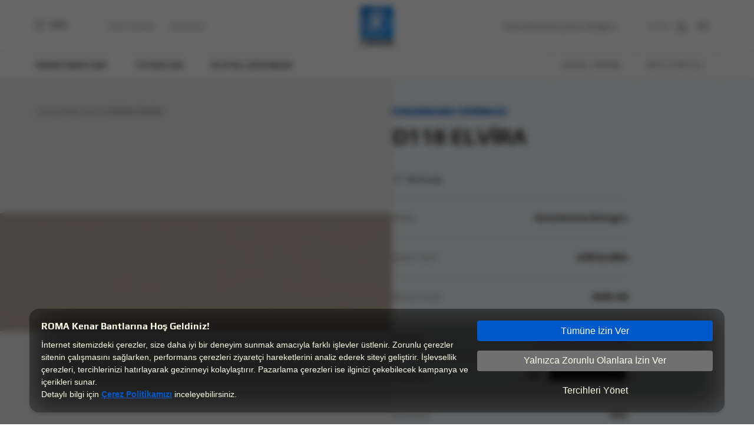

--- FILE ---
content_type: text/html; charset=UTF-8
request_url: https://www.romabant.com/kenar-bantlari/d118-elvira-5665-gb
body_size: 22319
content:
<!DOCTYPE html>
<html lang="tr">
<head>
            <script src="https://cookie.marketing/assets/js/service.js" ></script>
        <meta charset="UTF-8" />
<title>D118 ELVİRA 5665 GB Kenar Bandı | ROMA</title>
<link rel="icon" type="image/png" href="https://www.romabant.com/assets/images/favicon.png" />
<link rel="preload" href="https://www.romabant.com/assets/css/lib.min.css" as="style" onload="this.onload=null;this.rel='stylesheet'">
<noscript><link rel="stylesheet" href="https://www.romabant.com/assets/css/lib.min.css"></noscript>
<link rel="stylesheet" type="text/css" href="https://www.romabant.com/assets/css/all.min.css?v=1769859003" defer />
<meta name="viewport" content="width=device-width, minimum-scale=1.0,  maximum-scale=6.0, user-scalable=yes" />
<meta name="description" content="D118 ELVİRA 5665 GB kenar bandı hakkında bilgi sahibi olmak ve ürün detaylarını incelemek için web sitemizi ziyaret edin!" />
<meta property="og:type" content="website" />
<meta property="og:url" content="https://www.romabant.com/kenar-bantlari/d118-elvira-5665-gb" />
<meta property="og:title" content="D118 ELVİRA 5665 GB Kenar Bandı | ROMA" />
<meta property="og:description" content="D118 ELVİRA 5665 GB kenar bandı hakkında bilgi sahibi olmak ve ürün detaylarını incelemek için web sitemizi ziyaret edin!" />
    <meta property="og:image" content="https://www.romabant.com/assets/uploads/products/1694517490/5665-gb.webp" />
    <meta name="twitter:image" content="https://www.romabant.com/assets/uploads/products/1694517490/5665-gb.webp" />
<meta name="twitter:card" content="summary" />
<meta name="twitter:title" content="D118 ELVİRA 5665 GB Kenar Bandı | ROMA" />
<meta name="twitter:description" content="D118 ELVİRA 5665 GB kenar bandı hakkında bilgi sahibi olmak ve ürün detaylarını incelemek için web sitemizi ziyaret edin!" />
<link rel="canonical" href="https://www.romabant.com/kenar-bantlari/d118-elvira-5665-gb" />

<script type="application/ld+json">
    {"@context":"http:\/\/schema.org","@type":"WebSite","name":"Roma","url":"https:\/\/www.romabant.com\/","description":"Kenar Band\u0131, Marangoz tutkallar\u0131 ve End\u00fcstriyel Tutkallar\u0131nda \u00e7\u00f6z\u00fcm orta\u011f\u0131n\u0131z.","publisher":{"@type":"Organization","name":"Roma","address":{"@type":"PostalAddress","streetAddress":"Gebze Plastik\u00e7iler OSB","addressLocality":"Gebze","postalCode":"41400","addressCountry":"TR","addressRegion":"Kocaeli"},"telephone":"+90 262 648 45 00","email":"info-tr@egger.com"},"potentialAction":{"@type":"SearchAction","target":"https:\/\/www.romabant.com\/search?key={search_term_string}","query-input":"required name=search_term_string"}}
</script>
    <script type="application/ld+json">
        {
            "@context": "http://schema.org/",
            "@type": "Product",
            "name": "D118 ELVİRA",
            "image": "https://www.romabant.com/assets/uploads/products/1694517490/5665-gb.webp",
            "description": "D118 ELVİRA 5665 GB kenar bandı hakkında bilgi sahibi olmak ve ürün detaylarını incelemek için web sitemizi ziyaret edin!",
            "sku": "5665 GB",
            "brand": {"@type": "Brand","name": ""},
            "material": "PVC",
            "productID": "Roma Kodu: 5665 GB",
            "manufacturer": "Kastamonu Entegre",
            "offers": {
                "@type": "Offer",
                "url": "https://www.romabant.com/kenar-bantlari/d118-elvira-5665-gb",
                "price": "0",
                "priceCurrency": "TRY",
                "availability": "https://schema.org/InStock",
                "itemCondition": "https://schema.org/NewCondition"
            }
        }
    </script>
    <script>
        let searchKeyString = ['Aradığınız Kelimeyi Yazın.', 'Kenar Bantları', 'Tutkallar', 'Dijital Çözümler'];
    </script>
    <link rel="stylesheet" href="https://cdnjs.cloudflare.com/ajax/libs/font-awesome/5.15.3/css/all.min.css"/>
    <link rel="stylesheet" href="https://unicons.iconscout.com/release/v3.0.6/css/line.css">
        <!-- Google tag (gtag.js) -->
        <script async src="https://www.googletagmanager.com/gtag/js?id=G-T5T7E9QZCV"></script>
        <script>
            window.dataLayer = window.dataLayer || [];
            function gtag(){dataLayer.push(arguments);}
            gtag('js', new Date());

            gtag('config', 'G-T5T7E9QZCV');
        </script>
        <!-- Google Tag Manager -->
        <script>(function(w,d,s,l,i){w[l]=w[l]||[];w[l].push({'gtm.start':
                    new Date().getTime(),event:'gtm.js'});var f=d.getElementsByTagName(s)[0],
                j=d.createElement(s),dl=l!='dataLayer'?'&l='+l:'';j.async=true;j.src=
                'https://www.googletagmanager.com/gtm.js?id='+i+dl;f.parentNode.insertBefore(j,f);
            })(window,document,'script','dataLayer','GTM-W2G2BXDZ');</script>
        <!-- End Google Tag Manager -->
</head>
<body id="body_tr" class="inner-page">
<!-- Google Tag Manager (noscript) -->
<noscript><iframe src="https://www.googletagmanager.com/ns.html?id=GTM-W2G2BXDZ" height="0" width="0" style="display:none;visibility:hidden"></iframe></noscript>
<!-- End Google Tag Manager (noscript) -->
<div class="overlay"></div>
<div class="menu container-fluid">
    <div class="header-liner">
        <header class="container">
            <div class="header-wrapper">
                <div class="menu-seperator left">
                    <div class="menu-action-wrapper">
                        <button type="button" class="menuAction">
                            <svg class="ham hamRotate ham7" viewBox="0 0 100 100">
                                <path class="line top" d="m 70,33 h -40 c 0,0 -6,1.368796 -6,8.5 0,7.131204 6,8.5013 6,8.5013 l 20,-0.0013" />
                                <path class="line middle" d="m 70,50 h -40" />
                                <path class="line bottom" d="m 69.575405,67.073826 h -40 c -5.592752,0 -6.873604,-9.348582 1.371031,-9.348582 8.244634,0 19.053564,21.797129 19.053564,12.274756 l 0,-40"/>
                            </svg>
                            <span class="toUpperCase"> Menü</span>
                        </button>
                    </div>
                                            <div class="nav-links-wrapper d-none d-lg-block">
                                                                                            <a href="https://www.romabant.com/roma-akademi" class="nav-links toUpperCase">Roma Akademi</a>
                                                                                            <a href="https://www.romabant.com/bayilerimiz" class="nav-links toUpperCase">Bayilerimiz</a>
                                                    </div>
                                    </div>
                <div class="logo-wrapper">
                    <a aria-label="Home Url" href="https://www.romabant.com">
                        <svg width="57px" height="68px" viewBox="0 0 57 68" version="1.1" xmlns="http://www.w3.org/2000/svg" xmlns:xlink="http://www.w3.org/1999/xlink">
                            <defs>
                                <linearGradient x1="0%" y1="-1.91600246e-06%" x2="100.000098%" y2="100.000096%" id="linearGradient-1"><stop stop-color="#0064C6" offset="0%"></stop><stop stop-color="#008CFF" offset="100%"></stop></linearGradient>
                            </defs>
                            <g id="Page-1" stroke="none" stroke-width="1" fill="none" fill-rule="evenodd">
                                <g id="2.1.romabant.ui.Endüstriyel-Tutkallar" transform="translate(-692.000000, -15.000000)">
                                    <g id="Logo" transform="translate(692.000000, 15.000000)">
                                        <circle id="Oval" fill="#FFFFFF" cx="28.5" cy="27.5" r="23.5"></circle>
                                        <path d="M0,56.2057519 L56.2057519,56.2057519 L56.2057519,0 L0,0 L0,56.2057519 Z M5.62035981,28.102876 C5.62035981,15.6861776 15.6861776,5.62035981 28.102876,5.62035981 L28.102876,5.62035981 C40.5195743,5.62035981 50.5853921,15.6861776 50.5853921,28.102876 L50.5853921,28.102876 C50.5853921,40.5195743 40.5195743,50.5853921 28.102876,50.5853921 L28.102876,50.5853921 C15.6861776,50.5853921 5.62035981,40.5195743 5.62035981,28.102876 L5.62035981,28.102876 Z M8.43053972,28.102876 C8.43053972,38.9677562 17.2385341,47.7746738 28.102876,47.7746738 L28.102876,47.7746738 C38.9677562,47.7746738 47.7752122,38.9677562 47.7752122,28.102876 L47.7752122,28.102876 C47.7752122,17.2385341 38.9677562,8.43053972 28.102876,8.43053972 L28.102876,8.43053972 C17.2385341,8.43053972 8.43053972,17.2385341 8.43053972,28.102876 L8.43053972,28.102876 Z M18.0139047,38.9892943 L18.0139047,14.051438 L27.5401938,14.051438 C31.2926644,14.051438 34.0064614,14.5064297 35.680508,15.4153364 L35.680508,15.4153364 C37.3545547,16.3247815 38.1923857,17.8475231 38.1923857,19.9835614 L38.1923857,19.9835614 L38.1923857,24.9206259 C38.1923857,26.5655961 37.607627,27.8578804 36.4386482,28.7958634 L36.4386482,28.7958634 C35.2691309,29.7338464 33.7167744,30.3331433 31.783194,30.5926771 L31.783194,30.5926771 L37.6092424,37.166635 C39.0862156,39.2639047 37.5860889,42.1543139 35.0209046,42.1543139 L35.0209046,42.1543139 C33.9628468,42.1543139 32.9747878,41.6255543 32.3873369,40.7446472 L32.3873369,40.7446472 L24.7687825,31.112283 L24.7687825,38.9892943 C24.7687825,40.7371088 23.3510389,42.1543139 21.6032244,42.1543139 L21.6032244,42.1543139 L21.1789244,42.1543139 C19.4305714,42.1543139 18.0139047,40.7371088 18.0139047,38.9892943 L18.0139047,38.9892943 Z M24.7687825,18.8581971 L24.7687825,26.6522868 L27.4535031,26.6522868 C29.0403205,26.6522868 30.1231471,26.4428291 30.7009059,26.024452 L30.7009059,26.024452 C31.2781262,25.606075 31.5667363,24.7903205 31.5667363,23.5777271 L31.5667363,23.5777271 L31.5667363,21.5859939 C31.5667363,20.546782 31.2565881,19.8322564 30.6357532,19.4424173 L30.6357532,19.4424173 C30.0149183,19.0525782 28.9536298,18.8581971 27.4535031,18.8581971 L27.4535031,18.8581971 L24.7687825,18.8581971 Z" id="Fill-1" fill="url(#linearGradient-1)"></path>
                                        <path d="M15.3640758,59.0574465 C16.1130622,59.0574465 16.7112821,59.0725231 17.159274,59.1015995 C17.6072659,59.1312144 18.0999493,59.2055207 18.6373242,59.3234417 C19.2236982,59.453747 19.7002281,59.6308976 20.0663753,59.855432 C20.4330609,60.0805049 20.7459014,60.3998068 21.0070506,60.8138762 C21.2509692,61.2397916 21.3731978,61.7486285 21.3731978,62.3398486 L21.3731978,64.8770334 C21.3731978,65.4095623 21.2547384,65.8769384 21.0188965,66.2791619 C20.7830546,66.6813854 20.4777524,66.9947643 20.10299,67.2192987 C19.7772267,67.4206797 19.3335424,67.5832922 18.7719372,67.7071361 C18.2097935,67.8315184 17.6605727,67.9112093 17.1231978,67.9467471 C16.6342835,67.9822849 16.048448,68.0000538 15.3640758,68.0000538 C14.6312429,68.0000538 14.0287153,67.9822849 13.5564931,67.9467471 C13.0842709,67.9112093 12.5797415,67.8401337 12.0423667,67.7340587 C11.4559927,67.6155993 10.983232,67.4470639 10.6257,67.2284524 C10.2670911,67.0093025 9.96609654,66.6991543 9.72163943,66.2963924 C9.47718231,65.9060148 9.35495376,65.4332541 9.35495376,64.8770334 L9.35495376,62.3398486 C9.35495376,61.771782 9.47718231,61.2753294 9.72163943,60.849414 C9.96609654,60.4234987 10.2832446,60.0923508 10.6741606,59.855432 C11.0160775,59.6545895 11.4678386,59.4860541 12.0299823,59.3498258 C12.5915875,59.2141359 13.1413468,59.1285221 13.6787217,59.0929843 C14.2974028,59.0692924 14.8595464,59.0574465 15.3640758,59.0574465 Z M50.3919802,59.0571234 C51.9066451,59.0571234 53.0750855,59.140045 53.8973014,59.3058881 C54.7195173,59.4711928 55.3101989,59.7554954 55.6682694,60.1571804 C56.0263398,60.5599424 56.2056442,61.1452395 56.2056442,61.9141486 L56.2056442,67.8225801 L52.7127075,67.8225801 L52.7127075,67.041825 C52.4354048,67.3853573 52.0611808,67.6276606 51.5889586,67.7692734 C51.1167363,67.9227322 50.221291,68.0002692 48.9020841,68.0002692 C47.7944888,68.0002692 46.9679653,67.9259629 46.4225136,67.7784271 C45.877062,67.6303528 45.4947612,67.3643577 45.2745344,66.9799031 C45.0548461,66.5954485 44.9450019,66.0187666 44.9450019,65.2498575 C44.9450019,64.5638699 45.0629228,64.0254181 45.2993032,63.6350405 C45.5351451,63.244663 45.9179843,62.9641296 46.4472824,62.7923635 C46.9760421,62.6211358 47.7051058,62.5349835 48.6333967,62.5349835 L52.639478,62.5349835 L52.639478,61.9496864 C52.639478,61.5830008 52.5700177,61.3105442 52.4316356,61.1333935 C52.2932535,60.9557044 52.0407196,60.8318605 51.6745724,60.7607849 C51.3078867,60.6897092 50.7586659,60.6541714 50.025833,60.6541714 C49.0156975,60.6541714 47.6318763,60.7252471 45.8732928,60.8668599 L45.8732928,59.2348125 C47.1591157,59.1168915 48.6657038,59.0571234 50.3919802,59.0571234 Z M7.74347523,59.0570157 L7.74347523,61.2043615 L6.52172811,61.2043615 C5.512131,61.2043615 4.76691372,61.3168979 4.28661472,61.5414323 C3.80631572,61.7659667 3.56616622,62.1385753 3.56616622,62.6592582 L3.56616622,67.8224724 L0,67.8224724 L0,59.2347048 L3.395477,59.2347048 L3.395477,60.7429083 C3.395477,60.4709901 3.55001267,60.2049949 3.859084,59.9443843 C4.16869378,59.684312 4.56337894,59.4716236 5.04421639,59.3057804 C5.52451539,59.1399373 6.00050678,59.0570157 6.47326745,59.0570157 L7.74347523,59.0570157 Z M38.5695711,59.0570157 C39.5958603,59.0570157 40.3852306,59.143168 40.9392975,59.3143957 C41.4928259,59.4861618 41.8794343,59.7494647 42.0996611,60.1043044 C42.3193494,60.4591442 42.4291936,60.9324433 42.4291936,61.5236634 L42.4291936,67.8224724 L38.8630274,67.8224724 L38.8630274,61.8785031 C38.8630274,61.4999715 38.8301818,61.2307456 38.7650291,61.0713639 C38.6998765,60.9114437 38.5577252,60.802138 38.3374984,60.7429083 C38.1178101,60.6836786 37.7392785,60.6540637 37.2019036,60.6540637 C36.5336849,60.6540637 36.0576935,60.6836786 35.7728525,60.7429083 C35.4874731,60.802138 35.3000919,60.9114437 35.2112473,61.0713639 C35.1213259,61.2307456 35.0766344,61.4999715 35.0766344,61.8785031 L35.0766344,67.8224724 L31.5104681,67.8224724 L31.5104681,61.8785031 C31.5104681,61.4999715 31.4776226,61.2307456 31.4124699,61.0713639 C31.3473172,60.9114437 31.205166,60.802138 30.9849392,60.7429083 C30.7652509,60.6836786 30.3867192,60.6540637 29.8493444,60.6540637 C29.1811257,60.6540637 28.7051343,60.6836786 28.4202933,60.7429083 C28.1354523,60.802138 27.9475326,60.9114437 27.8586881,61.0713639 C27.7687666,61.2307456 27.7240751,61.4999715 27.7240751,61.8785031 L27.7240751,67.8224724 L24.1579089,67.8224724 L24.1579089,59.2347048 L27.7240751,59.2347048 L27.7240751,60.2814551 C27.9518402,59.4651622 29.1165115,59.0570157 31.2170119,59.0570157 C32.3246072,59.0570157 33.1629767,59.1609369 33.7331971,59.3677024 C34.3028791,59.5750063 34.6857184,59.897539 34.8811764,60.3347618 C35.0766344,59.8851546 35.455166,59.5599297 36.0173096,59.3585487 C36.5789149,59.1577062 37.4296687,59.0570157 38.5695711,59.0570157 Z M15.3640758,60.653956 C14.4196313,60.653956 13.7767199,60.749262 13.4342645,60.9382586 C13.0923476,61.1272552 12.9216584,61.4589415 12.9216584,61.9317021 L12.9216584,65.1785665 C12.9216584,65.4984068 12.9905803,65.7407101 13.1289624,65.9060148 C13.2673445,66.071858 13.5080324,66.1930096 13.8499493,66.2700082 C14.1918662,66.3470068 14.6963955,66.3852369 15.3640758,66.3852369 C16.031756,66.3852369 16.5368238,66.3470068 16.8787407,66.2700082 C17.2206575,66.1930096 17.460807,66.071858 17.5991892,65.9060148 C17.7375713,65.7407101 17.8070315,65.4984068 17.8070315,65.1785665 L17.8070315,61.9317021 C17.8070315,61.4589415 17.6358039,61.1272552 17.293887,60.9382586 C16.9519701,60.749262 16.3085202,60.653956 15.3640758,60.653956 Z M52.639478,63.9543425 L50.1970607,63.9543425 C49.6429938,63.9543425 49.2520778,63.981265 49.0243127,64.0345718 C48.7960091,64.08734 48.6414735,64.1939535 48.5601672,64.3538737 C48.4783226,64.5132554 48.4379387,64.7943273 48.4379387,65.1965507 C48.4379387,65.5869283 48.4783226,65.8593849 48.5601672,66.0128437 C48.6414735,66.1668409 48.8003167,66.2675314 49.0366971,66.3143767 C49.272539,66.3617604 49.6919929,66.3854523 50.2945205,66.3854523 C51.0106613,66.3854523 51.5238059,66.3676834 51.8334157,66.3321456 C52.0611808,66.3084537 52.2200241,66.2729159 52.3094071,66.2255321 C52.3987901,66.1786868 52.4763271,66.1016882 52.5414798,65.9950747 C52.6066325,65.9121532 52.639478,65.7883093 52.639478,65.6224661 L52.639478,63.9543425 Z" id="roma-text" fill="#FFFFFF"></path>
                                    </g>
                                </g>
                            </g>
                        </svg>
                    </a>
                </div>
                <div class="menu-seperator right">
                    <div class="slogan-wrapper d-none d-lg-block">
                        <span>Kenar Bandında Çözüm Ortağınız…</span>
                    </div>
                    <form id="searchForm" action="https://www.romabant.com/search">
                        <button type="submit">
                            <svg class="opener" xmlns="http://www.w3.org/2000/svg" width="13" height="13" viewBox="0 0 13 13">
                                <g id="Search" transform="translate(0.5 0.5)">
                                    <path id="Stroke_1" data-name="Stroke 1" d="M1.455,8.479a4.967,4.967,0,1,0,0-7.024A4.967,4.967,0,0,0,1.455,8.479Z" fill="none" stroke="#fff" stroke-linecap="round" stroke-linejoin="round" stroke-miterlimit="10" stroke-width="1"/>
                                    <path id="Stroke_3" data-name="Stroke 3" d="M3.519,3.523,0,0,0,0l3.52,3.519Z" transform="translate(8.477 8.477)" fill="none" stroke="#fff" stroke-linecap="round" stroke-linejoin="round" stroke-miterlimit="10" stroke-width="1"/>
                                </g>
                            </svg>
                        </button>
                        <input type="text" name="key" id="search" />
                    </form>
                    <div class="search-wrapper">
                        <button type="button" id="searchOpener">
                            <span>ARAMA</span>
                            <svg class="closer" id="Group_4" data-name="Group 4" xmlns="http://www.w3.org/2000/svg" width="10.607" height="10.607" viewBox="0 0 10.607 10.607">
                                <rect id="Rectangle_Copy_3" data-name="Rectangle Copy 3" width="14" height="1" transform="translate(0 9.899) rotate(-45)" fill="#2d2d2d"/>
                                <rect id="Rectangle_Copy_3-2" data-name="Rectangle Copy 3" width="14" height="1" transform="translate(0.707 0) rotate(45)" fill="#2d2d2d"/>
                            </svg>
                            <svg class="opener" xmlns="http://www.w3.org/2000/svg" width="13" height="13" viewBox="0 0 13 13">
                                <g id="Search" transform="translate(0.5 0.5)">
                                    <path id="Stroke_1" data-name="Stroke 1" d="M1.455,8.479a4.967,4.967,0,1,0,0-7.024A4.967,4.967,0,0,0,1.455,8.479Z" fill="none" stroke="#fff" stroke-linecap="round" stroke-linejoin="round" stroke-miterlimit="10" stroke-width="1"/>
                                    <path id="Stroke_3" data-name="Stroke 3" d="M3.519,3.523,0,0,0,0l3.52,3.519Z" transform="translate(8.477 8.477)" fill="none" stroke="#fff" stroke-linecap="round" stroke-linejoin="round" stroke-miterlimit="10" stroke-width="1"/>
                                </g>
                            </svg>
                        </button>
                    </div>
                    <div class="language-wrapper">
                                                                                                            <div class="o-header__action-item"><a class="o-header__link o-text-uppercase" href="https://www.romabant.com/en/edgebands/d118-elvira-5665-gb">EN</a></div>
                                                                        </div>
                </div>
            </div>
        </header>
    </div>
    <div class="hover-holder">
        <nav class="container" aria-label="Üst Menü">
            <div class="nav-wrapper">
                <div class="nav-seperator left">
                    <div class="nav-links-hover-wrapper">
                        <a href="https://www.romabant.com/kenar-bantlari" class="nav-links toUpperCase">Kenar Bantları</a>
                        <div class="menu-hover-wrapper">
                            <div class="container">
                                <div class="container-wrapper kenarbantlari">
                                                                            <a href="https://www.romabant.com/kenar-bantlari/duz-kenar-bantlari" class="prod-item kenarbandlari_header_li">
                                            <img src="https://www.romabant.com/assets/uploads/files/2022/10/1665042870_908.webp" class="kenarbandlari_li_cover" alt="Düz Kenar Bantları Cover" />
                                            <img src="https://www.romabant.com/assets/uploads/files/2022/09/1662565183_526.webp" class="kenarbandlari_li_image" alt="Düz Kenar Bantları" />
                                            <p class="toUpperCase">Düz Kenar Bantları</p>
                                            <svg xmlns="http://www.w3.org/2000/svg" width="11.546" height="11.546" viewBox="0 0 11.546 11.546">
                                                <g id="arrow" transform="translate(0.546 10.546)">
                                                    <path id="Path_2" data-name="Path 2" d="M8.839,0,0-8.839" transform="translate(0.161 -1)" fill="none" stroke="#2d2d2d" stroke-miterlimit="10" stroke-width="2"></path>
                                                    <path id="Path_3" data-name="Path 3" d="M0,0H10V-10" fill="none" stroke="#2d2d2d" stroke-miterlimit="10" stroke-width="2"></path>
                                                </g>
                                            </svg>
                                        </a>
                                                                            <a href="https://www.romabant.com/kenar-bantlari/ahsap-kenar-bantlari" class="prod-item kenarbandlari_header_li">
                                            <img src="https://www.romabant.com/assets/uploads/files/2022/09/1662566046_890.webp" class="kenarbandlari_li_cover" alt="Ahşap Kenar Bantları Cover" />
                                            <img src="https://www.romabant.com/assets/uploads/files/2022/09/1662565171_354.webp" class="kenarbandlari_li_image" alt="Ahşap Kenar Bantları" />
                                            <p class="toUpperCase">Ahşap Kenar Bantları</p>
                                            <svg xmlns="http://www.w3.org/2000/svg" width="11.546" height="11.546" viewBox="0 0 11.546 11.546">
                                                <g id="arrow" transform="translate(0.546 10.546)">
                                                    <path id="Path_2" data-name="Path 2" d="M8.839,0,0-8.839" transform="translate(0.161 -1)" fill="none" stroke="#2d2d2d" stroke-miterlimit="10" stroke-width="2"></path>
                                                    <path id="Path_3" data-name="Path 3" d="M0,0H10V-10" fill="none" stroke="#2d2d2d" stroke-miterlimit="10" stroke-width="2"></path>
                                                </g>
                                            </svg>
                                        </a>
                                                                            <a href="https://www.romabant.com/kenar-bantlari/fantezi-kenar-bantlari" class="prod-item kenarbandlari_header_li">
                                            <img src="https://www.romabant.com/assets/uploads/files/2022/09/1662565047_283.webp" class="kenarbandlari_li_cover" alt="Fantezi Kenar Bantları Cover" />
                                            <img src="https://www.romabant.com/assets/uploads/files/2022/09/1662565047_94.webp" class="kenarbandlari_li_image" alt="Fantezi Kenar Bantları" />
                                            <p class="toUpperCase">Fantezi Kenar Bantları</p>
                                            <svg xmlns="http://www.w3.org/2000/svg" width="11.546" height="11.546" viewBox="0 0 11.546 11.546">
                                                <g id="arrow" transform="translate(0.546 10.546)">
                                                    <path id="Path_2" data-name="Path 2" d="M8.839,0,0-8.839" transform="translate(0.161 -1)" fill="none" stroke="#2d2d2d" stroke-miterlimit="10" stroke-width="2"></path>
                                                    <path id="Path_3" data-name="Path 3" d="M0,0H10V-10" fill="none" stroke="#2d2d2d" stroke-miterlimit="10" stroke-width="2"></path>
                                                </g>
                                            </svg>
                                        </a>
                                                                            <a href="https://www.romabant.com/kenar-bantlari/perfect-gloss-kenar-bantlari" class="prod-item kenarbandlari_header_li">
                                            <img src="https://www.romabant.com/assets/uploads/files/2022/09/1662564444_102.webp" class="kenarbandlari_li_cover" alt="Perfect Gloss Kenar Bantları Cover" />
                                            <img src="https://www.romabant.com/assets/uploads/files/2022/09/1662564444_157.webp" class="kenarbandlari_li_image" alt="Perfect Gloss Kenar Bantları" />
                                            <p class="toUpperCase">Perfect Gloss Kenar Bantları</p>
                                            <svg xmlns="http://www.w3.org/2000/svg" width="11.546" height="11.546" viewBox="0 0 11.546 11.546">
                                                <g id="arrow" transform="translate(0.546 10.546)">
                                                    <path id="Path_2" data-name="Path 2" d="M8.839,0,0-8.839" transform="translate(0.161 -1)" fill="none" stroke="#2d2d2d" stroke-miterlimit="10" stroke-width="2"></path>
                                                    <path id="Path_3" data-name="Path 3" d="M0,0H10V-10" fill="none" stroke="#2d2d2d" stroke-miterlimit="10" stroke-width="2"></path>
                                                </g>
                                            </svg>
                                        </a>
                                                                            <a href="https://www.romabant.com/kenar-bantlari/tasarim-kenar-bantlari" class="prod-item kenarbandlari_header_li">
                                            <img src="https://www.romabant.com/assets/uploads/files/2022/09/1662564958_136.webp" class="kenarbandlari_li_cover" alt="Tasarım Kenar Bantları Cover" />
                                            <img src="https://www.romabant.com/assets/uploads/files/2022/09/1662564958_177.webp" class="kenarbandlari_li_image" alt="Tasarım Kenar Bantları" />
                                            <p class="toUpperCase">Tasarım Kenar Bantları</p>
                                            <svg xmlns="http://www.w3.org/2000/svg" width="11.546" height="11.546" viewBox="0 0 11.546 11.546">
                                                <g id="arrow" transform="translate(0.546 10.546)">
                                                    <path id="Path_2" data-name="Path 2" d="M8.839,0,0-8.839" transform="translate(0.161 -1)" fill="none" stroke="#2d2d2d" stroke-miterlimit="10" stroke-width="2"></path>
                                                    <path id="Path_3" data-name="Path 3" d="M0,0H10V-10" fill="none" stroke="#2d2d2d" stroke-miterlimit="10" stroke-width="2"></path>
                                                </g>
                                            </svg>
                                        </a>
                                                                            <a href="https://www.romabant.com/kenar-bantlari/teknolojik-kenar-bantlari" class="prod-item kenarbandlari_header_li">
                                            <img src="https://www.romabant.com/assets/uploads/files/2023/06/1685952853_993.webp" class="kenarbandlari_li_cover" alt="Teknolojik Kenar Bantları Cover" />
                                            <img src="https://www.romabant.com/assets/uploads/files/2022/09/1662566608_303.webp" class="kenarbandlari_li_image" alt="Teknolojik Kenar Bantları" />
                                            <p class="toUpperCase">Teknolojik Kenar Bantları</p>
                                            <svg xmlns="http://www.w3.org/2000/svg" width="11.546" height="11.546" viewBox="0 0 11.546 11.546">
                                                <g id="arrow" transform="translate(0.546 10.546)">
                                                    <path id="Path_2" data-name="Path 2" d="M8.839,0,0-8.839" transform="translate(0.161 -1)" fill="none" stroke="#2d2d2d" stroke-miterlimit="10" stroke-width="2"></path>
                                                    <path id="Path_3" data-name="Path 3" d="M0,0H10V-10" fill="none" stroke="#2d2d2d" stroke-miterlimit="10" stroke-width="2"></path>
                                                </g>
                                            </svg>
                                        </a>
                                                                    </div>
                            </div>
                        </div>
                    </div>
                    <div class="nav-links-hover-wrapper">
                        <a href="https://www.romabant.com/tutkallar" class="nav-links toUpperCase">Tutkallar</a>
                        <div class="menu-hover-wrapper">
                            <div class="container">
                                <div class="container-wrapper tutkallar">
                                                                            <a href="https://www.romabant.com/tutkallar/endustriyel-tutkallar" class="prod-item">
                                            <img src="https://www.romabant.com/assets/uploads/products/2022/12/1670938173_887.webp" alt="Endüstriyel Tutkallar" class="main-img" />
                                            <img src="https://www.romabant.com/assets/uploads/products/2025/10/1761204277_315.webp" alt="" class="mini-img" />
                                            <div class="floater-text">
                                                <p class="toUpperCase">Endüstriyel Tutkallar</p>
                                                <svg xmlns="http://www.w3.org/2000/svg" width="11.546" height="11.546" viewBox="0 0 11.546 11.546">
                                                    <g id="arrow" transform="translate(0.546 10.546)">
                                                        <path id="Path_2" data-name="Path 2" d="M8.839,0,0-8.839" transform="translate(0.161 -1)" fill="none" stroke="#2d2d2d" stroke-miterlimit="10" stroke-width="2"></path>
                                                        <path id="Path_3" data-name="Path 3" d="M0,0H10V-10" fill="none" stroke="#2d2d2d" stroke-miterlimit="10" stroke-width="2"></path>
                                                    </g>
                                                </svg>
                                            </div>
                                        </a>
                                                                            <a href="https://www.romabant.com/tutkallar/marangoz-tutkallari" class="prod-item">
                                            <img src="https://www.romabant.com/assets/uploads/products/2022/12/1670932348_433.webp" alt="Marangoz Tutkalları" class="main-img" />
                                            <img src="https://www.romabant.com/assets/uploads/products/2022/10/1666359989_283.webp" alt="" class="mini-img" />
                                            <div class="floater-text">
                                                <p class="toUpperCase">Marangoz Tutkalları</p>
                                                <svg xmlns="http://www.w3.org/2000/svg" width="11.546" height="11.546" viewBox="0 0 11.546 11.546">
                                                    <g id="arrow" transform="translate(0.546 10.546)">
                                                        <path id="Path_2" data-name="Path 2" d="M8.839,0,0-8.839" transform="translate(0.161 -1)" fill="none" stroke="#2d2d2d" stroke-miterlimit="10" stroke-width="2"></path>
                                                        <path id="Path_3" data-name="Path 3" d="M0,0H10V-10" fill="none" stroke="#2d2d2d" stroke-miterlimit="10" stroke-width="2"></path>
                                                    </g>
                                                </svg>
                                            </div>
                                        </a>
                                                                    </div>
                            </div>
                        </div>
                    </div>
                                        <div class="nav-links-hover-wrapper disable-on-mobile">
                        <a href="https://www.romabant.com/dijital-cozumler" class="nav-links toUpperCase">Dijital Çözümler</a>
                        <div class="menu-hover-wrapper">
                            <div class="container">
                                <div class="container-wrapper dijital">
                                    <div class="digital-left">
                                                                                                                        <a href="https://www.romabant.com/kenarbandi-sihirbazi"  class="prod-item">
                                            <img src="https://www.romabant.com/assets/uploads/files/2022/10/1665560946_565.webp" alt="" class="main-img" />
                                            <div class="floater-text">
                                                <div class="seperator">
                                                    <p class="toUpperCase">Kenarbandı Sihirbazı</p>
                                                    <svg class="arrow-svg" xmlns="http://www.w3.org/2000/svg" width="11.546" height="11.546" viewBox="0 0 11.546 11.546">
                                                        <g id="arrow" transform="translate(0.546 10.546)">
                                                            <path id="Path_2" data-name="Path 2" d="M8.839,0,0-8.839" transform="translate(0.161 -1)" fill="none" stroke="#2d2d2d" stroke-miterlimit="10" stroke-width="2"></path>
                                                            <path id="Path_3" data-name="Path 3" d="M0,0H10V-10" fill="none" stroke="#2d2d2d" stroke-miterlimit="10" stroke-width="2"></path>
                                                        </g>
                                                    </svg>
                                                </div>
                                            </div>
                                        </a>
                                                                                                                        <a href="https://www.romabant.com/dijital-kataloglar"  class="prod-item">
                                            <img src="https://www.romabant.com/assets/uploads/files/2022/10/1665149322_621.webp" alt="" class="main-img" />
                                            <div class="floater-text">
                                                <div class="seperator">
                                                    <p class="toUpperCase">Dijital Kataloglar</p>
                                                    <svg class="arrow-svg" xmlns="http://www.w3.org/2000/svg" width="11.546" height="11.546" viewBox="0 0 11.546 11.546">
                                                        <g id="arrow" transform="translate(0.546 10.546)">
                                                            <path id="Path_2" data-name="Path 2" d="M8.839,0,0-8.839" transform="translate(0.161 -1)" fill="none" stroke="#2d2d2d" stroke-miterlimit="10" stroke-width="2"></path>
                                                            <path id="Path_3" data-name="Path 3" d="M0,0H10V-10" fill="none" stroke="#2d2d2d" stroke-miterlimit="10" stroke-width="2"></path>
                                                        </g>
                                                    </svg>
                                                </div>
                                            </div>
                                        </a>
                                                                                                                        <a href="https://www.romabant.com/dijital-fabrika-turu"  class="prod-item">
                                            <img src="https://www.romabant.com/assets/uploads/files/2023/11/1699974204_110.webp" alt="" class="main-img" />
                                            <div class="floater-text">
                                                <div class="seperator">
                                                    <p class="toUpperCase">Dijital Fabrika Turu</p>
                                                    <svg class="arrow-svg" xmlns="http://www.w3.org/2000/svg" width="11.546" height="11.546" viewBox="0 0 11.546 11.546">
                                                        <g id="arrow" transform="translate(0.546 10.546)">
                                                            <path id="Path_2" data-name="Path 2" d="M8.839,0,0-8.839" transform="translate(0.161 -1)" fill="none" stroke="#2d2d2d" stroke-miterlimit="10" stroke-width="2"></path>
                                                            <path id="Path_3" data-name="Path 3" d="M0,0H10V-10" fill="none" stroke="#2d2d2d" stroke-miterlimit="10" stroke-width="2"></path>
                                                        </g>
                                                    </svg>
                                                </div>
                                            </div>
                                        </a>
                                                                                                                        <a href="https://www.romabant.com/dijital-kartela"  class="prod-item">
                                            <img src="https://www.romabant.com/assets/uploads/files/2024/05/1715609844_432.webp" alt="" class="main-img" />
                                            <div class="floater-text">
                                                <div class="seperator">
                                                    <p class="toUpperCase">Dijital Kartela</p>
                                                    <svg class="arrow-svg" xmlns="http://www.w3.org/2000/svg" width="11.546" height="11.546" viewBox="0 0 11.546 11.546">
                                                        <g id="arrow" transform="translate(0.546 10.546)">
                                                            <path id="Path_2" data-name="Path 2" d="M8.839,0,0-8.839" transform="translate(0.161 -1)" fill="none" stroke="#2d2d2d" stroke-miterlimit="10" stroke-width="2"></path>
                                                            <path id="Path_3" data-name="Path 3" d="M0,0H10V-10" fill="none" stroke="#2d2d2d" stroke-miterlimit="10" stroke-width="2"></path>
                                                        </g>
                                                    </svg>
                                                </div>
                                            </div>
                                        </a>
                                                                                                                        <a href="https://www.romabant.com/tutkal-secici"  class="prod-item">
                                            <img src="https://www.romabant.com/assets/uploads/files/2022/10/1665643635_43.webp" alt="" class="main-img" />
                                            <div class="floater-text">
                                                <div class="seperator">
                                                    <p class="toUpperCase">Tutkal Seçici</p>
                                                    <svg class="arrow-svg" xmlns="http://www.w3.org/2000/svg" width="11.546" height="11.546" viewBox="0 0 11.546 11.546">
                                                        <g id="arrow" transform="translate(0.546 10.546)">
                                                            <path id="Path_2" data-name="Path 2" d="M8.839,0,0-8.839" transform="translate(0.161 -1)" fill="none" stroke="#2d2d2d" stroke-miterlimit="10" stroke-width="2"></path>
                                                            <path id="Path_3" data-name="Path 3" d="M0,0H10V-10" fill="none" stroke="#2d2d2d" stroke-miterlimit="10" stroke-width="2"></path>
                                                        </g>
                                                    </svg>
                                                </div>
                                            </div>
                                        </a>
                                                                            </div>
                                </div>
                            </div>
                        </div>
                    </div>
                </div>
                                    <div class="nav-seperator right d-none d-lg-flex">
                                                                                <a target="_blank" href="https://odeme.romabant.com/login.php" class="nav-links toUpperCase">Sanal Ödeme</a>
                                                                                <a target="_blank" href="https://login.egger.icu/authorize?client_id=d335d080-3d59-4010-b22e-b33ab6e4e023&redirect_uri=https%3A%2F%2Fwww.egger.com%2Flogin%3Fcode%3D%7B0%7D&response_type=code&scope=https%3A%2F%2Fapi.egger.com%2Fscope%2Fuser%2Fget%2Faddressdata+https%3A%2F%2Fapi.eg" class="nav-links toUpperCase">Bayi Portalı</a>
                                            </div>
                            </div>
        </nav>
    </div>
    <div class="mega-menu container-fluid" style="background-image: url('https://www.romabant.com/assets/images/menu-bg.webp')">
    <div class="container-wrapper">
        <div class="image-box d-none d-lg-block">
            <img class="nav_bg_image" src="https://www.romabant.com/assets/uploads/files/2025/03/1742793030_540.webp" alt="" />
        </div>
        <div class="menu-list">
            <ul class="menu-list-ul">
                                                        <li class="menu-list-li">
                        <a class="menu-list-links image_change_bg" data-image="https://www.romabant.com/assets/uploads/files/2025/03/1742793030_540.webp"  href="https://www.romabant.com/biz-kimiz" >Hakkımızda</a>
                                                    <ul class="sub-menu-ul">
                                                                                                                    <li class="sub-menu-li"><a  class="sub-menu-links" href="https://www.romabant.com/biz-kimiz" >Biz Kimiz</a></li>
                                                                                                                    <li class="sub-menu-li"><a  class="sub-menu-links" href="https://www.romabant.com/fabrikamiz" >Fabrikamız</a></li>
                                                                                                                    <li class="sub-menu-li"><a  class="sub-menu-links" href="https://www.romabant.com/showroom" >Showroom</a></li>
                                                                                                                    <li class="sub-menu-li"><a  class="sub-menu-links" href="https://www.romabant.com/cevre-ve-surdurulebilirlik" >Çevre ve Sürdürülebilirlik</a></li>
                                                                </ul>
                                            </li>
                                                        <li class="menu-list-li">
                        <a class="menu-list-links image_change_bg" data-image="https://www.romabant.com/assets/uploads/files/2022/10/1665091836_9.webp"  href="https://www.romabant.com/kenar-bantlari" >Kenar Bantları</a>
                                                    <ul class="sub-menu-ul">
                                                                                                                    <li class="sub-menu-li"><a  class="sub-menu-links" href="https://www.romabant.com/kenar-bantlari/duz-kenar-bantlari" >Düz Kenar Bantları</a></li>
                                                                                                                    <li class="sub-menu-li"><a  class="sub-menu-links" href="https://www.romabant.com/kenar-bantlari/ahsap-kenar-bantlari" >Ahşap Kenar Bantları</a></li>
                                                                                                                    <li class="sub-menu-li"><a  class="sub-menu-links" href="https://www.romabant.com/kenar-bantlari/fantezi-kenar-bantlari" >Fantezi Kenar Bantları</a></li>
                                                                                                                    <li class="sub-menu-li"><a  class="sub-menu-links" href="https://www.romabant.com/kenar-bantlari/perfect-gloss-kenar-bantlari" >Perfect Gloss Kenar Bantları</a></li>
                                                                                                                    <li class="sub-menu-li"><a  class="sub-menu-links" href="https://www.romabant.com/kenar-bantlari/tasarim-kenar-bantlari" >Tasarım Kenar Bantları</a></li>
                                                                                                                    <li class="sub-menu-li"><a  class="sub-menu-links" href="https://www.romabant.com/kenar-bantlari/teknolojik-kenar-bantlari" >Teknolojik Kenar Bantları</a></li>
                                                                </ul>
                                            </li>
                                                        <li class="menu-list-li">
                        <a class="menu-list-links image_change_bg" data-image="https://www.romabant.com/assets/uploads/files/2022/11/1667293255_70.webp"  href="https://www.romabant.com/tutkallar" >Tutkallar</a>
                                                    <ul class="sub-menu-ul">
                                                                                                                    <li class="sub-menu-li"><a  class="sub-menu-links" href="https://www.romabant.com/tutkallar/endustriyel-tutkallar" >Endüstriyel Tutkallar</a></li>
                                                                                                                    <li class="sub-menu-li"><a  class="sub-menu-links" href="https://www.romabant.com/tutkallar/marangoz-tutkallari" >Marangoz Tutkalları</a></li>
                                                                </ul>
                                            </li>
                                                        <li class="menu-list-li">
                        <a class="menu-list-links image_change_bg" data-image="https://www.romabant.com/assets/uploads/files/2022/10/1665092645_333.webp"  href="https://www.romabant.com/dijital-cozumler" >Dijital Çözümler</a>
                                                    <ul class="sub-menu-ul">
                                                                                                                    <li class="sub-menu-li"><a  class="sub-menu-links" href="https://www.romabant.com/kenarbandi-sihirbazi" >Kenarbandı Sihirbazı</a></li>
                                                                                                                    <li class="sub-menu-li"><a  class="sub-menu-links" href="https://www.romabant.com/dijital-kartela" >Dijital Kartela</a></li>
                                                                                                                    <li class="sub-menu-li"><a  class="sub-menu-links" href="https://www.romabant.com/tutkal-secici" >Tutkal Seçici</a></li>
                                                                                                                    <li class="sub-menu-li"><a  class="sub-menu-links" href="https://www.romabant.com/dijital-fabrika-turu" >Dijital Fabrika Turu</a></li>
                                                                                                                    <li class="sub-menu-li"><a  class="sub-menu-links" href="https://www.romabant.com/dijital-kataloglar" >Dijital Kataloglar</a></li>
                                                                </ul>
                                            </li>
                                                        <li class="menu-list-li">
                        <a class="menu-list-links image_change_bg" data-image="https://www.romabant.com/assets/uploads/files/2022/11/1667293855_202.webp"  href="https://www.romabant.com/hizmetler" >Hizmetler</a>
                                                    <ul class="sub-menu-ul">
                                                                                                                    <li class="sub-menu-li"><a  class="sub-menu-links" href="https://www.romabant.com/ara-olculerde-hizli-teslimat" >Ara Ölçülerde Hızlı Teslimat</a></li>
                                                                                                                    <li class="sub-menu-li"><a  class="sub-menu-links" href="https://www.romabant.com/renk-calismasi" >Renk Çalışması</a></li>
                                                                                                                    <li class="sub-menu-li"><a  class="sub-menu-links" href="https://www.romabant.com/bant-servis" >Bant Servis</a></li>
                                                                                                                    <li class="sub-menu-li"><a  class="sub-menu-links" href="https://www.romabant.com/online-talepler" >Online Talepler</a></li>
                                                                                                                    <li class="sub-menu-li"><a  class="sub-menu-links" href="https://www.romabant.com/teslimat-sureleri" >Teslimat Süreleri</a></li>
                                                                                                                    <li class="sub-menu-li"><a  class="sub-menu-links" href="https://www.romabant.com/roma-akademi" >Roma Akademi</a></li>
                                                                </ul>
                                            </li>
                                                        <li class="menu-list-li">
                        <a class="menu-list-links image_change_bg" data-image="https://www.romabant.com/assets/uploads/files/2022/10/1665566329_467.webp"  href="https://www.romabant.com/kenarbandi-sihirbazi" >Kenarbandı Sihirbazı</a>
                                            </li>
                                                        <li class="menu-list-li">
                        <a class="menu-list-links image_change_bg" data-image="https://www.romabant.com/assets/uploads/files/2022/10/1665568180_734.webp"  href="https://www.romabant.com/tutkal-secici" >Tutkal Seçici</a>
                                            </li>
                                                        <li class="menu-list-li">
                        <a class="menu-list-links image_change_bg" data-image="https://www.romabant.com/assets/uploads/files/2023/12/1703583407_710.webp"  href="https://www.romabant.com/blog" >ROMA Dünyası</a>
                                            </li>
                                                        <li class="menu-list-li">
                        <a class="menu-list-links image_change_bg" data-image="https://www.romabant.com/assets/uploads/files/2022/10/1665092510_396.webp"  href="https://www.romabant.com/iletisim" >İletişim</a>
                                                    <ul class="sub-menu-ul">
                                                                                                                    <li class="sub-menu-li"><a  class="sub-menu-links" href="https://www.romabant.com/bize-ulasin" >Bize Ulaşın</a></li>
                                                                                                                    <li class="sub-menu-li"><a  class="sub-menu-links" href="https://www.romabant.com/bayilerimiz" >Bayilerimiz</a></li>
                                                                                                                    <li class="sub-menu-li"><a  class="sub-menu-links" href="https://www.romabant.com/sikca-sorulan-sorular" >Sıkça Sorulan Sorular</a></li>
                                                                </ul>
                                            </li>
                            </ul>
            <div class="social-list mega-social">
    <div class="social-wrapper">
        <p class="color-blue bold">Bizi Takip Edin!</p>
        <p>Sosyal Medya Hesaplarımız;</p>
        <div class="social-links">
                            <a aria-label="Facebook" href="https://www.facebook.com/RomaKenarbantlari/" target="_blank" rel="nofollow">
                    <svg xmlns="http://www.w3.org/2000/svg" width="7.271" height="14" viewBox="0 0 7.271 14">
                        <path
                            id="face"
                            d="M5.351,0a3,3,0,0,0-3.2,3.29V5.125H0v2.49H2.15V14h2.57V7.615H6.863l.322-2.49H4.719V3.536c0-.721.2-1.212,1.234-1.212H7.271V.1A17.607,17.607,0,0,0,5.351,0Z"
                            fill="#2d2d2d"
                            opacity="0.3"
                        />
                    </svg>
                </a>
                                                    <a aria-label="Instagram" href="https://www.instagram.com/romakenarbantlari" target="_blank" rel="nofollow">
                    <svg xmlns="http://www.w3.org/2000/svg" width="14.034" height="14" viewBox="0 0 14.034 14">
                        <path
                            id="inst"
                            d="M4.062,14A4.066,4.066,0,0,1,0,9.938V4.063A4.066,4.066,0,0,1,4.062,0h5.91a4.066,4.066,0,0,1,4.062,4.063V9.938A4.066,4.066,0,0,1,9.972,14ZM1.2,4.063V9.938A2.829,2.829,0,0,0,4.062,12.8h5.91a2.829,2.829,0,0,0,2.859-2.859V4.063A2.829,2.829,0,0,0,9.972,1.2H4.062A2.829,2.829,0,0,0,1.2,4.063ZM3.413,7a3.6,3.6,0,1,1,3.6,3.6A3.608,3.608,0,0,1,3.413,7Zm1.9-1.7a2.406,2.406,0,1,0,1.7-.7A2.387,2.387,0,0,0,5.316,5.3Zm4.626-2.05a.842.842,0,1,1,.842.841A.841.841,0,0,1,9.942,3.249Z"
                            fill="#2d2d2d"
                            opacity="0.3"
                        />
                    </svg>
                </a>
                                        <a aria-label="Linkedin" href="https://tr.linkedin.com/company/egger-tuerkiye" target="_blank" rel="nofollow">
                    <svg xmlns="http://www.w3.org/2000/svg" width="12" height="12" viewBox="0 0 12 12">
                        <path
                            id="Shape"
                            d="M10.915,12H1.086A1.087,1.087,0,0,1,0,10.914V1.085A1.087,1.087,0,0,1,1.086,0h9.829A1.087,1.087,0,0,1,12,1.085v9.829A1.087,1.087,0,0,1,10.915,12ZM7.685,6.015a.929.929,0,0,1,.691.258,1.948,1.948,0,0,1,.342,1.368c0,.039,0,.073,0,.1v2.644a.291.291,0,0,0,.291.291H10.45a.291.291,0,0,0,.291-.291V7.64a5.558,5.558,0,0,0-.287-2.109A1.978,1.978,0,0,0,8.443,4.315a1.976,1.976,0,0,0-1.863.876V4.7a.291.291,0,0,0-.291-.291h-1.4A.291.291,0,0,0,4.6,4.7v5.688a.291.291,0,0,0,.29.291h1.4a.291.291,0,0,0,.291-.291V7.338C6.615,6.94,6.792,6.015,7.685,6.015ZM2.052,4.408a.317.317,0,0,0-.316.317v5.637a.316.316,0,0,0,.316.316H3.4a.316.316,0,0,0,.316-.316V4.725A.317.317,0,0,0,3.4,4.408Zm.673-3.086A1.277,1.277,0,1,0,4,2.6,1.279,1.279,0,0,0,2.726,1.322Z"
                            transform="translate(0)"
                            fill="#2d2d2d"
                            opacity="0.3"
                        />
                    </svg>
                </a>
                                </div>
    </div>
</div>
        </div>
    </div>
</div>
</div>
        <main>
        <section class="section tape-detail-section bg-gray">
            <div class="container">
                <ul class="custom-breadcrumbs font-10">
                    <li>
                        <a href="https://www.romabant.com">Anasayfa</a>
                    </li>
                    <li><a href="https://www.romabant.com/kenar-bantlari">Kenar Bantları</a></li>
                                            <li><a href="https://www.romabant.com/kenar-bantlari/duz-kenar-bantlari">Düz Kenar Bantları</a></li>
                                    </ul>
            </div>
            <div class="container-fluid">
                <div class="container-wrapper">
                    <div class="cover">
                        <div class="cover-inner">
                            <figure class="kenarbandi_detail_image">
                                                                <a href="https://www.romabant.com/assets/uploads/products/1694517490/5665-gb.webp" data-fancybox>
                                    <img src="https://www.romabant.com/assets/uploads/products/1694517490/5665-gb.webp" alt="D118 ELVİRA 5665 GB" />
                                </a>
                                                            </figure>
                                                            <a href="https://www.romabant.com/assets/uploads/products/1694517490/5665-gb.webp" data-fancybox>
                                    <svg version="1.1" style="position: absolute; left: 10px; bottom: 15px; width: 30px;" xmlns="http://www.w3.org/2000/svg" xmlns:xlink="http://www.w3.org/1999/xlink" x="0px" y="0px"
                                         viewBox="0 0 500 500" style="enable-background:new 0 0 500 500;" xml:space="preserve">
                                        <path style="fill:#1B1D21;" d="M467.3,198.86c0,11.15-1.11,22.14-3.35,32.88c-8.4-15.09-20.4-27.92-34.83-37.32
                                            c-2.35-66.33-56.85-119.38-123.75-119.38c-68.38,0-123.82,55.43-123.82,123.82c0,56.84,38.3,104.74,90.51,119.28
                                            c5.83,16.42,15.61,31,28.2,42.56c-31.89-0.99-62.01-11.25-87.39-28.9L74.32,470.33c-7.45,7.44-19.5,7.44-26.94,0l-13.47-13.47
                                            c-7.44-7.44-7.44-19.5,0-26.94l138.55-138.55c-18.2-26.12-29-58.03-29-92.51c0-89.26,72.29-161.92,161.91-161.92
                                            C394.59,36.94,467.3,109.2,467.3,198.86z M465.12,282.95c0,51.62-41.85,93.48-93.48,93.48c-51.63,0-93.48-41.85-93.48-93.48
                                            c0-51.64,41.85-93.48,93.48-93.48C423.27,189.47,465.12,231.31,465.12,282.95z M444.8,291.48v-17.07c0-5.37-4.39-9.76-9.76-9.76
                                            h-45.11v-45.11c0-5.37-4.39-9.76-9.76-9.76H363.1c-5.36,0-9.75,4.39-9.75,9.76v45.11h-45.11c-5.37,0-9.76,4.39-9.76,9.76v17.07
                                            c0,5.37,4.39,9.76,9.76,9.76h45.11v45.12c0,5.37,4.39,9.76,9.75,9.76h17.07c5.37,0,9.76-4.39,9.76-9.76v-45.12h45.11
                                            C440.41,301.24,444.8,296.85,444.8,291.48z"/>
                                    </svg>
                                </a>
                                                    </div>
                    </div>
                    <div class="tape-detail-inner">
                        <h2>KENARBANDI SİHİRBAZI</h2>
                        <h1>D118 ELVİRA</h1>
                        <a style="font-size: 14px; position: relative; cursor:pointer; font-weight: bold; padding-left: 25px; margin-top: -20px; margin-bottom: 20px;  color: #5E7389;" class="view-modal">
                            <svg style="position: absolute; left: 0px; top: -2px;" height="20" viewBox="0 0 20 20" width="20" xmlns="http://www.w3.org/2000/svg"><path d="m8.5 4c.27614 0 .5.22386.5.5 0 .24545778-.17687704.4496079-.41012499.49194425l-.08987501.00805575h-3c-.77969882 0-1.420449.59488554-1.49313345 1.35553954l-.00686655.14446046v8c0 .7796706.59488554 1.4204457 1.35553954 1.4931332l.14446046.0068668h8c.7796706 0 1.4204457-.5949121 1.4931332-1.3555442l.0068668-.1444558v-1c0-.2761.2239-.5.5-.5.2454222 0 .4496.1769086.4919429.4101355l.0080571.0898645v1c0 1.325472-1.0315469 2.4100378-2.3356256 2.4946823l-.1643744.0053177h-8c-1.3254816 0-2.41003853-1.0315469-2.49468231-2.3356256l-.00531769-.1643744v-8c0-1.3254816 1.03153766-2.41003853 2.33562452-2.49468231l.16437548-.00531769zm3.8776-.42218c0-.44778533.4618631-.70274151.8163008-.51603855l.0740992.04685855.0617.05301 4.4971 4.42118c.1865778.18340444.2224.46564543.1074667.68700565l-.0501667.07984435-.0572.06544-4.4971 4.42258c-.31528.3100533-.8146258.1449156-.9285862-.2465427l-.0183138-.0872573-.0053-.0823v-2.0955l-.2577.0232c-.2489.0266-.4963.0654-.7423.1164-1.53378.3183-3.01312 1.1122-4.44499 2.3907-.38943.3478-.99194.019-.92789-.5063.486252-3.98795475 2.48231514-6.23076163 5.8838529-6.60251607l.2644271-.02490393.2246-.01511zm1 1.03322v2.03152l-1.1513.07744c-1.5737.12605-2.73395.67426-3.5631 1.56852-.66903.72156-1.17827 1.72888-1.47646 3.06698 1.41552133-1.0608267 2.9105751-1.7256288 4.4876574-1.95751891l.3476026-.04395109 1.3556-.1218v2.15597l3.4462-3.38915z" fill="#5E7389"/></svg>
                            PAYLAŞ
                        </a>
                        <div class="feature-block">
                                                            <div class="feature-item">Plaka <span>Kastamonu Entegre</span></div>
                            <div class="feature-item">Dekor İsmi <span>D118 ELVİRA</span></div>
                            <div class="feature-item">Roma Kodu <span>5665 GB</span></div>
                            <div class="feature-item">Kartela <span style="color:#F00;">Kartela Ürünü Değil</span></div>
                            <div class="feature-item">
                                Strüktür
                                <span>
                                        <div class="type">
                                            <div class="name">GB</div>
                                                                                            <a href="https://www.romabant.com/assets/uploads/files/2025/11/1763559671_95.webp" data-fancybox><img style="width: 130px;" src="https://www.romabant.com/assets/uploads/files/2025/11/1763559671_95.webp" alt="D118 ELVİRA GB"/></a>
                                                                                    </div>
                                    </span>
                            </div>
                                                        <div class="feature-item">Malzeme <span>PVC</span></div>
                                                                                                <div class="feature-item">Yakınlık <span>Mükemmel Yakınlık</span></div>
                                                                                        <div class="feature-item stock-item">
                                    <div class="inner-table stockStatus">
                                        <div class="table-row">
                                            <div class="title">Ebat</div>
                                            <div class="title">Miktar</div>
                                            <div class="title">Stok</div>
                                        </div>
                                                                                                                                <div class="table-row">
                                                                                                <div class="content">22 x 0,40 mm</div>
                                                <div class="content">0 mt</div>
                                                <div class="content">
                                                    <div class="stock out"></div>
                                                </div>
                                            </div>
                                                                                                                                <div class="table-row">
                                                                                                <div class="content">22 x 0,80 mm</div>
                                                <div class="content">14.400 mt</div>
                                                <div class="content">
                                                    <div class="stock in"></div>
                                                </div>
                                            </div>
                                                                                                                                <div class="table-row">
                                                                                                <div class="content">140 x 0,80 mm</div>
                                                <div class="content">0 mt</div>
                                                <div class="content">
                                                    <div class="stock out"></div>
                                                </div>
                                            </div>
                                                                            </div>
                                </div>
                                                        <div class="feature-item description">
                                <div class="description-box">
                                                                            <div class="status out stock_out_all" style="display: none;">ÜRÜN STOKTA KALMAMIŞTIR</div>
                                                                        <!--<p class="font-12 mb-1 stock_out_class" style="display: none; font-size: 14px;">Stoğu tükenmiş ürün tekrar üretildiğinde haberdar olmak için tıklayın.</p>-->
                                    <a href="#stockForm" style="display: none; font-size: 14px;" data-fancybox class="stock_out_class custom-link font-12 blue rotater toUpperCase">Stoğu tükenmiş ürün tekrar üretildiğinde haberdar olmak için tıklayın.
                                        <svg xmlns="http://www.w3.org/2000/svg" width="11.546" height="11.546" viewBox="0 0 11.546 11.546" class="animate__animated">
                                            <g id="arrow" transform="translate(0.546 1)" class="animate__animated">
                                                <path id="Path_2" data-name="Path 2" d="M8.839,0,0,8.839" transform="translate(0.161 1)" fill="none" stroke="#fff" stroke-miterlimit="10" stroke-width="2" class="animate__animated"></path>
                                                <path id="Path_3" data-name="Path 3" d="M0,0H10V10" fill="none" stroke="#fff" stroke-miterlimit="10" stroke-width="2" class="animate__animated"></path>
                                            </g>
                                        </svg>
                                    </a>
                                    <br/><br style="display: none;" class="stock_out_class"/>
                                    <p class="font-10" style="font-size: 10px;">
                                        * Sipariş üzerine istenilen ebatlarda üretim yapılır. Talepleriniz için lütfen müşteri danışmanınız ile iletişime geçiniz.
                                    </p>
                                    <p class="font-10" style="font-size: 10px;">
                                        * 140 mm mini bobinden standart 19, 28, 33, 40, 45, 48, 52 ve 54 mm genişlikler koli bazında dilinir.
                                    </p>
                                                                        <div class="icons">
                                        <div class="stock-in">Stokta Var</div>
                                        <div class="stock-out">Stokta Yok</div>
                                    </div>
                                    <div class="update-time">Stokların Son Güncellendiği Saat: 31 Ocak 2026 12:36 .</div>
                                                                    </div>
                            </div>
                        </div>
                        <div class="action-block action-block-btn">
                            <a href="javascript:;" onclick="redirectNumuneUrl()" class="toUpperCase">NUMUNE TALEBİ</a>
                                                    </div>
                        <div class="find-dealer">
    <h6>En Yakın Bayiyi Bul</h6>
    <p>Size en yakın ROMA bayisinin yerini ve iletişim bilgilerini öğrenmek için hemen tıklayınız!</p>
    <a href="https://www.romabant.com/bayilerimiz" class="custom-link font-12 blue rotater">
        EN YAKIN BAYİ
        <svg xmlns="http://www.w3.org/2000/svg" width="11.546" height="11.546" viewBox="0 0 11.546 11.546" class="animate__animated">
            <g id="arrow" transform="translate(0.546 1)" class="animate__animated">
                <path id="Path_2" data-name="Path 2" d="M8.839,0,0,8.839" transform="translate(0.161 1)" fill="none" stroke="#fff" stroke-miterlimit="10" stroke-width="2" class="animate__animated"></path>
                <path id="Path_3" data-name="Path 3" d="M0,0H10V10" fill="none" stroke="#fff" stroke-miterlimit="10" stroke-width="2" class="animate__animated"></path>
            </g>
        </svg>
    </a>
</div>
                    </div>
                </div>
            </div>
        </section>
                <section class="section section-wizard">
    <form id="sectionWizard">
        <div class="container padding-mobile">
            <div class="section-wizard-top">
                <a href="#">
                    <img src="https://www.romabant.com/assets/images/logo-wizard.svg" alt="" />
                </a>
                <p class="font-10">
                    Kenarbandı Sihirbazı mobil uygulamasını hemen indirin, cebinizdeki kartelaya anında ulaşın.
                </p>
            </div>
            <div class="section-wizard-bottom">
                <select name="plate" id="plate" class="initSelect wizard-select wizard-elements">
                    <option value="" selected disabled>PLAKA SEÇİN</option>
                                            <option value="13">AGT</option>
                                            <option value="21">ARKOPA</option>
                                            <option value="2">EGGER</option>
                                            <option value="3">KASTAMONU ENTEGRE</option>
                                            <option value="16">KRONOSPAN</option>
                                            <option value="4">ORMA</option>
                                            <option value="5">ROMA</option>
                                            <option value="12">SENOSAN</option>
                                            <option value="6">STARWOOD</option>
                                            <option value="8">YILDIZ ENTEGRE</option>
                                    </select>
                <select name="decore" id="decore" class="initSelect wizard-select wizard-elements">
                    <option value="" selected disabled>DEKOR SEÇİN</option>
                </select>
                <button type="button" class="wizard-button wizard-elements wizard-button-send font-12">KENAR BANDINI ARA</button>
                <div class="wizard-code-wrapper">
                    <input type="text" name="code" id="code" class="input-clear wizard-code-input wizard-elements font-12" placeholder="ROMA Kodu veya İsmi ile arayın"/>
                    <svg class="search_code" xmlns="http://www.w3.org/2000/svg" width="13" height="13" viewBox="0 0 13 13">
                        <g id="Search" transform="translate(0.5 0.5)">
                            <path id="Stroke_1" data-name="Stroke 1" d="M1.455,8.479a4.967,4.967,0,1,0,0-7.024A4.967,4.967,0,0,0,1.455,8.479Z" fill="none" stroke="#fff" stroke-linecap="round" stroke-linejoin="round" stroke-miterlimit="10" stroke-width="1"/>
                            <path id="Stroke_3" data-name="Stroke 3" d="M3.519,3.523,0,0,0,0l3.52,3.519Z" transform="translate(8.477 8.477)" fill="none" stroke="#fff" stroke-linecap="round" stroke-linejoin="round" stroke-miterlimit="10" stroke-width="1"/>
                        </g>
                    </svg>
                </div>
            </div>
        </div>
    </form>
</section>
                    <section class="section similar-product-section bg-gray">
                <div class="container">
                    <div class="container-wrapper">
                        <h2><span>KENAR BANTLARI /</span> Benzer Ürünler</h2>
                        <div class="similar-product-list">
                                                            <a href="https://www.romabant.com/kenar-bantlari/6299-bs-kobalt-gri-2e31-vb" class="type-list--item" style="">
    <img class="kenarbandi_liste_image" src="https://www.romabant.com/assets/uploads/products/1694514818/2e31-vb.webp" alt="6299 BS KOBALT GRİ 2E31 VB" />
    <div class="content">
        6299 BS KOBALT GRİ<br/><i>2E31 VB</i>
            </div>
    <svg class="arrow" xmlns="http://www.w3.org/2000/svg" width="11.546" height="11.546" viewBox="0 0 11.546 11.546">
        <g id="arrow" transform="translate(0.546 10.546)">
            <path id="Path_2" data-name="Path 2" d="M8.839,0,0-8.839" transform="translate(0.161 -1)" fill="none" stroke="#2d2d2d" stroke-miterlimit="10" stroke-width="2"/>
            <path id="Path_3" data-name="Path 3" d="M0,0H10V-10" fill="none" stroke="#2d2d2d" stroke-miterlimit="10" stroke-width="2"/>
        </g>
    </svg>
</a>
                                                            <a href="https://www.romabant.com/kenar-bantlari/l131-nova-l-53011" class="type-list--item" style="">
    <img class="kenarbandi_liste_image" src="https://www.romabant.com/assets/uploads/products/1694517741/l-53011.webp" alt="L131 NOVA L-53011" />
    <div class="content">
        L131 NOVA<br/><i>L-53011</i>
            </div>
    <svg class="arrow" xmlns="http://www.w3.org/2000/svg" width="11.546" height="11.546" viewBox="0 0 11.546 11.546">
        <g id="arrow" transform="translate(0.546 10.546)">
            <path id="Path_2" data-name="Path 2" d="M8.839,0,0-8.839" transform="translate(0.161 -1)" fill="none" stroke="#2d2d2d" stroke-miterlimit="10" stroke-width="2"/>
            <path id="Path_3" data-name="Path 3" d="M0,0H10V-10" fill="none" stroke="#2d2d2d" stroke-miterlimit="10" stroke-width="2"/>
        </g>
    </svg>
</a>
                                                            <a href="https://www.romabant.com/kenar-bantlari/160-ipek-siyah-l-53990" class="type-list--item" style="">
    <img class="kenarbandi_liste_image" src="https://www.romabant.com/assets/uploads/products/1694517741/l-53990.webp" alt="160 İPEK SİYAH  L-53990" />
    <div class="content">
        160 İPEK SİYAH <br/><i>L-53990</i>
            </div>
    <svg class="arrow" xmlns="http://www.w3.org/2000/svg" width="11.546" height="11.546" viewBox="0 0 11.546 11.546">
        <g id="arrow" transform="translate(0.546 10.546)">
            <path id="Path_2" data-name="Path 2" d="M8.839,0,0-8.839" transform="translate(0.161 -1)" fill="none" stroke="#2d2d2d" stroke-miterlimit="10" stroke-width="2"/>
            <path id="Path_3" data-name="Path 3" d="M0,0H10V-10" fill="none" stroke="#2d2d2d" stroke-miterlimit="10" stroke-width="2"/>
        </g>
    </svg>
</a>
                                                            <a href="https://www.romabant.com/kenar-bantlari/u740-st9-koyu-boz-9c73-eb_z" class="type-list--item" style="">
    <img class="kenarbandi_liste_image" src="https://www.romabant.com/assets/uploads/products/1694516495/9c73-eb_z.webp" alt="U740 ST9 KOYU BOZ 9C73 EB_Z" />
    <div class="content">
        U740 ST9 KOYU BOZ<br/><i>9C73 EB_Z</i>
                <br/><span style="display: contents;font-size: 10px;font-weight: 300;">* Kartela Ürünü</span>
            </div>
    <svg class="arrow" xmlns="http://www.w3.org/2000/svg" width="11.546" height="11.546" viewBox="0 0 11.546 11.546">
        <g id="arrow" transform="translate(0.546 10.546)">
            <path id="Path_2" data-name="Path 2" d="M8.839,0,0-8.839" transform="translate(0.161 -1)" fill="none" stroke="#2d2d2d" stroke-miterlimit="10" stroke-width="2"/>
            <path id="Path_3" data-name="Path 3" d="M0,0H10V-10" fill="none" stroke="#2d2d2d" stroke-miterlimit="10" stroke-width="2"/>
        </g>
    </svg>
</a>
                                                    </div>
                    </div>
                </div>
            </section>
                <section class="section widgets-section">
            <div class="container padding-mobile">
                <div class="row">
                    <div class="col-lg-6">
                        <div class="widget-card widget-row">
    <div class="widget-details">
        <h3 class="widget-header font-16">Dijital Kataloglar</h3>
        <p class="widget-info font-12">Kategorilerde düzenlenmiş tüm katalog ve broşürlerimizi burada bulabilirsiniz.</p>
        <a href="https://www.romabant.com/dijital-kataloglar" class="custom-link font-12 blue">
            HEMEN İNCELE
            <svg
                xmlns="http://www.w3.org/2000/svg"
                width="11.546"
                height="11.546"
                viewBox="0 0 11.546 11.546"
                class="animate__animated"
            >
                <g id="arrow" transform="translate(0.546 1)" class="animate__animated">
                    <path
                        id="Path_2"
                        data-name="Path 2"
                        d="M8.839,0,0,8.839"
                        transform="translate(0.161 1)"
                        fill="none"
                        stroke="#fff"
                        stroke-miterlimit="10"
                        stroke-width="2"
                        class="animate__animated"
                    ></path>
                    <path
                        id="Path_3"
                        data-name="Path 3"
                        d="M0,0H10V10"
                        fill="none"
                        stroke="#fff"
                        stroke-miterlimit="10"
                        stroke-width="2"
                        class="animate__animated"
                    ></path>
                </g>
            </svg>
        </a>
    </div>
    <div class="widget-icon">
        <svg xmlns="http://www.w3.org/2000/svg" width="27.556" height="30" viewBox="0 0 27.556 30">
            <g id="Group_7" data-name="Group 7" transform="translate(1.35 1)">
                <path
                    id="Stroke_1"
                    data-name="Stroke 1"
                    d="M12.4,12.889a3.377,3.377,0,0,0,1.524-.353L24.247,6.931c.831-.453.807-1.163-.059-1.588L13.978.306A3.529,3.529,0,0,0,12.429,0a3.527,3.527,0,0,0-1.55.305L.667,5.342c-.867.425-.89,1.136-.06,1.588l10.328,5.605a3.385,3.385,0,0,0,1.526.353"
                    fill="none"
                    stroke="#0059ca"
                    stroke-linecap="round"
                    stroke-linejoin="round"
                    stroke-miterlimit="10"
                    stroke-width="2"
                />
                <path
                    id="Stroke_3"
                    data-name="Stroke 3"
                    d="M24.837,0,13.911,5.943a3.4,3.4,0,0,1-1.524.353h.065a3.406,3.406,0,0,1-1.526-.353L0,0"
                    transform="translate(0.009 14.149)"
                    fill="none"
                    stroke="#0059ca"
                    stroke-linecap="round"
                    stroke-linejoin="round"
                    stroke-miterlimit="10"
                    stroke-width="2"
                />
                <path
                    id="Stroke_5"
                    data-name="Stroke 5"
                    d="M24.843,0,13.913,5.941a3.39,3.39,0,0,1-1.524.353h.065a3.392,3.392,0,0,1-1.526-.353L0,0"
                    transform="translate(0.007 21.706)"
                    fill="none"
                    stroke="#0059ca"
                    stroke-linecap="round"
                    stroke-linejoin="round"
                    stroke-miterlimit="10"
                    stroke-width="2"
                />
            </g>
        </svg>
    </div>
</div>
                        <div class="widget-card widget-row">
    <div class="widget-details">
        <h3 class="widget-header font-16">Kenar Bandı Numune</h3>
        <p class="widget-info font-12">Dilediğiniz kenar bandını numune olarak talep edip, yakından inceleyebilirsiniz.</p>
        <a href="https://www.romabant.com/numune-talebi" class="custom-link font-12 blue">
            NUMUNE TALEBİ
            <svg
                xmlns="http://www.w3.org/2000/svg"
                width="11.546"
                height="11.546"
                viewBox="0 0 11.546 11.546"
                class="animate__animated"
            >
                <g id="arrow" transform="translate(0.546 1)" class="animate__animated">
                    <path
                        id="Path_2"
                        data-name="Path 2"
                        d="M8.839,0,0,8.839"
                        transform="translate(0.161 1)"
                        fill="none"
                        stroke="#fff"
                        stroke-miterlimit="10"
                        stroke-width="2"
                        class="animate__animated"
                    ></path>
                    <path
                        id="Path_3"
                        data-name="Path 3"
                        d="M0,0H10V10"
                        fill="none"
                        stroke="#fff"
                        stroke-miterlimit="10"
                        stroke-width="2"
                        class="animate__animated"
                    ></path>
                </g>
            </svg>
        </a>
    </div>
    <div class="widget-icon">
        <svg xmlns="http://www.w3.org/2000/svg" width="30.16" height="30" viewBox="0 0 30.16 30">
            <g id="Group_7" data-name="Group 7" transform="translate(1 1)">
                <path
                    id="Stroke_1"
                    data-name="Stroke 1"
                    d="M13.638,0H2.924A2.924,2.924,0,0,0,0,2.928V22.967a2.926,2.926,0,0,0,2.924,2.927H22.966a2.93,2.93,0,0,0,2.928-2.927V12.256"
                    transform="translate(0 2.105)"
                    fill="none"
                    stroke="#0059ca"
                    stroke-linecap="round"
                    stroke-linejoin="round"
                    stroke-miterlimit="10"
                    stroke-width="2"
                />
                <path
                    id="Stroke_3"
                    data-name="Stroke 3"
                    d="M5.613,5.615,0,0"
                    transform="translate(19.592 2.792)"
                    fill="none"
                    stroke="#0059ca"
                    stroke-linecap="round"
                    stroke-linejoin="round"
                    stroke-miterlimit="10"
                    stroke-width="2"
                />
                <path
                    id="Stroke_5"
                    data-name="Stroke 5"
                    d="M.724,10.479,9.439,1.762l1.27-1.27a1.684,1.684,0,0,1,2.38,0l3.236,3.236a1.688,1.688,0,0,1,0,2.383l-.076.075L15.057,7.377l-8.72,8.717L0,16.818Z"
                    transform="translate(11.182)"
                    fill="none"
                    stroke="#0059ca"
                    stroke-linecap="round"
                    stroke-linejoin="round"
                    stroke-miterlimit="10"
                    stroke-width="2"
                />
            </g>
        </svg>
    </div>
</div>
                    </div>
                    <div class="col-lg-6">
                        <div class="widget-card widget-column">
    <div class="widget-column-header">
        <h3 class="widget-header font-16">ROMA Dünyası</h3>
        <a href="https://www.romabant.com/blog" class="custom-link font-12 blue disable-on-mobile">
            Tümünü Gör
            <svg
                xmlns="http://www.w3.org/2000/svg"
                width="11.546"
                height="11.546"
                viewBox="0 0 11.546 11.546"
                class="animate__animated"
            >
                <g id="arrow" transform="translate(0.546 1)" class="animate__animated">
                    <path
                        id="Path_2"
                        data-name="Path 2"
                        d="M8.839,0,0,8.839"
                        transform="translate(0.161 1)"
                        fill="none"
                        stroke="#fff"
                        stroke-miterlimit="10"
                        stroke-width="2"
                        class="animate__animated"
                    ></path>
                    <path
                        id="Path_3"
                        data-name="Path 3"
                        d="M0,0H10V10"
                        fill="none"
                        stroke="#fff"
                        stroke-miterlimit="10"
                        stroke-width="2"
                        class="animate__animated"
                    ></path>
                </g>
            </svg>
        </a>
    </div>
        <a href="https://www.romabant.com/blog/gelisimin-izinde" class="widget-column-news">
        <img class="widget-column-news-image" src="https://www.romabant.com/assets/uploads/haberler/2025/09/1758786822_747.webp" alt="" />
        <div class="news-content">
            <ul class="news-meta font-m-10">
                <li>İLHAM KAYNAĞI</li>
                <li>25 Eylül 2025 </li>
            </ul>
            <p class="widget-header font-16 font-play">Gelişimin İzinde</p>
        </div>
    </a>
        <a href="https://www.romabant.com/blog/ilham-veren-detaylar" class="widget-column-news">
        <img class="widget-column-news-image" src="https://www.romabant.com/assets/uploads/haberler/2025/09/1758786587_905.webp" alt="" />
        <div class="news-content">
            <ul class="news-meta font-m-10">
                <li>İLHAM KAYNAĞI</li>
                <li>25 Eylül 2025 </li>
            </ul>
            <p class="widget-header font-16 font-play">İlham veren detaylar</p>
        </div>
    </a>
        <a href="https://www.romabant.com/blog/fark-yaratan-cizgiler" class="widget-column-news">
        <img class="widget-column-news-image" src="https://www.romabant.com/assets/uploads/haberler/2025/09/1758786452_748.webp" alt="" />
        <div class="news-content">
            <ul class="news-meta font-m-10">
                <li>İLHAM KAYNAĞI</li>
                <li>25 Eylül 2025 </li>
            </ul>
            <p class="widget-header font-16 font-play">Fark yaratan çizgiler</p>
        </div>
    </a>
        <a href="https://www.romabant.com/blog" class="custom-link font-12 blue mt-4 disable-on-web">
        Tümünü Gör
        <svg xmlns="http://www.w3.org/2000/svg" width="11.546" height="11.546" viewBox="0 0 11.546 11.546" class="animate__animated">
            <g id="arrow" transform="translate(0.546 1)" class="animate__animated">
                <path
                    id="Path_2"
                    data-name="Path 2"
                    d="M8.839,0,0,8.839"
                    transform="translate(0.161 1)"
                    fill="none"
                    stroke="#fff"
                    stroke-miterlimit="10"
                    stroke-width="2"
                    class="animate__animated"
                ></path>
                <path
                    id="Path_3"
                    data-name="Path 3"
                    d="M0,0H10V10"
                    fill="none"
                    stroke="#fff"
                    stroke-miterlimit="10"
                    stroke-width="2"
                    class="animate__animated"
                ></path>
            </g>
        </svg>
    </a>
</div>
                    </div>
                </div>
            </div>
        </section>
    </main>
<footer class="container-fluid">
    <div class="footer-wrapper">
        <div class="container newsletter">
    <div class="newsletter-wrapper row">
        <div class="col-sm-8">
            <p class="newsletter-text">
                En son haberlerimizi ve <br />
 bilgilerimizi almak için myEGGER'e abone olun.
            </p>
        </div>
        <div class="col-sm-4">
            <a href="https://www.egger.com/tr/registration-myegger?country=TR" target="_blank" class="custom-link blue toUpperCase">
                Hemen Abone Ol
                <svg xmlns="http://www.w3.org/2000/svg" width="11.546" height="11.546" viewBox="0 0 11.546 11.546" class="animate__animated">
                    <g id="arrow" transform="translate(0.546 1)" class="animate__animated">
                        <path id="Path_2" data-name="Path 2" d="M8.839,0,0,8.839" transform="translate(0.161 1)" fill="none" stroke="#fff" stroke-miterlimit="10" stroke-width="2" class="animate__animated"></path>
                        <path id="Path_3" data-name="Path 3" d="M0,0H10V10" fill="none" stroke="#fff" stroke-miterlimit="10" stroke-width="2" class="animate__animated"></path>
                    </g>
                </svg>
            </a>
        </div>
    </div>
</div>
                <div class="container app-area">
            <div class="row">
                <div class="col-lg-3">
                    <img src="https://www.romabant.com/assets/images/kenarbandi-sihirbazi.webp" width="311" height="88" alt=""/>
                </div>
                <div class="col-lg-9">
                    <div class="app-link-wrapper">
                        <p class="app-text">
                            Mobil Uygulamamızı hemen indirin <span class="nowrap bold">"Cebinizdeki Kartela"</span>ya anında ulaşın.
                        </p>
                        <div class="app-area-wrapper">
                                                            <a aria-label="App Store url" href="https://apps.apple.com/cy/app/kenarbandi-sihirbazi/id1480194159?l=tr" class="app-links" target="_blank" rel="nofollow">
                                    <img src="https://www.romabant.com/assets/images/apple.webp" width="400" height="112" alt=""/>
                                </a>
                                                                                        <a aria-label="Google Play Store Url" href="https://play.google.com/store/apps/details?id=com.romabant.kenarbandsihirbaz" class="app-links" target="_blank" rel="nofollow">
                                    <img src="https://www.romabant.com/assets/images/google.webp" width="400" height="112" alt=""/>
                                </a>
                                                                                        <a aria-label="Huawei Store Url" href="https://appgallery.huawei.com/app/C107226037" class="app-links" target="_blank" rel="nofollow">
                                    <img src="https://www.romabant.com/assets/images/huawei.webp" width="400" height="112" alt=""/>
                                </a>
                                                    </div>
                    </div>
                </div>
            </div>
        </div>
        <nav class="container footer-nav" aria-label="Alt Menü">
            <div class="footer-nav-wrapper">
                                                                                                                                        <div class="list-wrapper">
                            <p class="list-title"><a href="https://www.romabant.com/biz-kimiz">HAKKIMIZDA</a></p>
                                                            <ul>
                                                                                                                    <li>
                                            <a  href="https://www.romabant.com/biz-kimiz">Biz Kimiz</a>
                                        </li>
                                                                                                                    <li>
                                            <a  href="https://www.romabant.com/cevre-ve-surdurulebilirlik">Çevre Ve Sürdürülebilirlik</a>
                                        </li>
                                                                                                                    <li>
                                            <a  href="https://www.romabant.com/fabrikamiz">FABRİKAMIZ</a>
                                        </li>
                                                                                                                    <li>
                                            <a  href="https://www.romabant.com/showroom">SHOWROOM</a>
                                        </li>
                                                                    </ul>
                                                    </div>
                                                                                                                        <div class="list-wrapper">
                            <p class="list-title"><a href="https://www.romabant.com/kenar-bantlari">KENAR BANTLARI</a></p>
                                                            <ul>
                                                                                                                    <li>
                                            <a  href="https://www.romabant.com/kenar-bantlari/duz-kenar-bantlari">Düz Kenar Bantları</a>
                                        </li>
                                                                                                                    <li>
                                            <a  href="https://www.romabant.com/kenar-bantlari/ahsap-kenar-bantlari">Ahşap Kenar Bantları</a>
                                        </li>
                                                                                                                    <li>
                                            <a  href="https://www.romabant.com/kenar-bantlari/fantezi-kenar-bantlari">Fantezi Kenar Bantları</a>
                                        </li>
                                                                                                                    <li>
                                            <a  href="https://www.romabant.com/kenar-bantlari/perfect-gloss-kenar-bantlari">Perfect Gloss Kenar Bantları</a>
                                        </li>
                                                                                                                    <li>
                                            <a  href="https://www.romabant.com/kenar-bantlari/tasarim-kenar-bantlari">Tasarım Kenar Bantları</a>
                                        </li>
                                                                                                                    <li>
                                            <a  href="https://www.romabant.com/kenar-bantlari/teknolojik-kenar-bantlari">Teknolojik Kenar Bantları</a>
                                        </li>
                                                                    </ul>
                                                    </div>
                                                                                                                        <div class="list-wrapper">
                            <p class="list-title"><a href="https://www.romabant.com/tutkallar">TUTKALLAR</a></p>
                                                            <ul>
                                                                                                                    <li>
                                            <a  href="https://www.romabant.com/tutkallar/endustriyel-tutkallar">Endüstriyel Tutkallar</a>
                                        </li>
                                                                                                                    <li>
                                            <a  href="https://www.romabant.com/tutkallar/marangoz-tutkallari">Marangoz Tutkalları</a>
                                        </li>
                                                                    </ul>
                                                    </div>
                                                                                                                        <div class="list-wrapper">
                            <p class="list-title"><a href="https://www.romabant.com/hizmetler">HİZMETLER</a></p>
                                                            <ul>
                                                                                                                    <li>
                                            <a  href="https://www.romabant.com/bant-servis">Bant Servis</a>
                                        </li>
                                                                                                                    <li>
                                            <a  href="https://www.romabant.com/renk-calismasi">Renk Çalışması</a>
                                        </li>
                                                                                                                    <li>
                                            <a  href="https://www.romabant.com/teslimat-sureleri">Teslimat Süreleri</a>
                                        </li>
                                                                                                                    <li>
                                            <a  href="https://www.romabant.com/ara-olculerde-hizli-teslimat">Ara Ölçülerde Hızlı Teslimat</a>
                                        </li>
                                                                                                                    <li>
                                            <a  href="https://www.romabant.com/online-talepler">Online Talepler</a>
                                        </li>
                                                                    </ul>
                                                    </div>
                                                                                                                        <div class="list-wrapper">
                            <p class="list-title"><a href="https://www.romabant.com/dijital-cozumler">DİJİTAL ÇÖZÜMLER</a></p>
                                                            <ul>
                                                                                                                    <li>
                                            <a  href="https://www.romabant.com/kenarbandi-sihirbazi">KENARBANDI SİHİRBAZI</a>
                                        </li>
                                                                                                                    <li>
                                            <a  href="https://www.romabant.com/dijital-fabrika-turu">Dijital Fabrika Turu</a>
                                        </li>
                                                                                                                    <li>
                                            <a  href="https://www.romabant.com/dijital-kartela">DİJİTAL KARTELA</a>
                                        </li>
                                                                                                                    <li>
                                            <a  href="https://www.romabant.com/tutkal-secici">TUTKAL SEÇİCİ</a>
                                        </li>
                                                                                                                    <li>
                                            <a  href="https://www.romabant.com/dijital-kataloglar">Dijital Kataloglar</a>
                                        </li>
                                                                    </ul>
                                                    </div>
                                                                                                                        <div class="list-wrapper">
                            <p class="list-title"><a href="https://www.romabant.com/blog">ROMA DÜNYASI</a></p>
                                                            <ul>
                                                                                                                    <li>
                                            <a  href="https://www.romabant.com/blog/bizden-haberler">Bizden Haberler</a>
                                        </li>
                                                                                                                    <li>
                                            <a  href="https://www.romabant.com/blog/yazilar">Blog</a>
                                        </li>
                                                                                                                    <li>
                                            <a  href="https://www.romabant.com/blog/fuarlar">Fuarlar</a>
                                        </li>
                                                                                                                    <li>
                                            <a  href="https://www.romabant.com/blog/etkinlikler">Etkinlikler</a>
                                        </li>
                                                                                                                    <li>
                                            <a  href="https://www.romabant.com/blog/ilham-kaynagi">İlham Kaynağı</a>
                                        </li>
                                                                    </ul>
                                                    </div>
                                                                                                                        <div class="list-wrapper">
                            <p class="list-title"><a href="javascript:;">İLETİŞİM</a></p>
                                                            <ul>
                                                                                                                    <li>
                                            <a  href="https://www.romabant.com/bize-ulasin">Bize Ulaşın</a>
                                        </li>
                                                                                                                    <li>
                                            <a  href="https://www.romabant.com/bayilerimiz">Bayilerimiz</a>
                                        </li>
                                                                                                                    <li>
                                            <a  href="https://www.romabant.com/sikca-sorulan-sorular">Sıkça Sorulan Sorular</a>
                                        </li>
                                                                    </ul>
                                                    </div>
                                                </div>
        </nav>
        <div class="container contact-info">
            <div class="row">
                <div class="col-lg-8">
                    <div class="contact-div">
                        <p class="contact-breadcrumb">İletişim &nbsp;/</p>
                        <div class="info">
                            <p class="adress"><span class="nowrap">Gebze Plastikçiler OSB,</span> <br/>Gebze, 41400 Kocaeli, Türkiye</p>
                            <div class="contact">
                                <a href="tel:90 262 648 45 00"> +90 262 648 45 00 </a>
                                <a href="mailto:info-tr@egger.com">info-tr@egger.com</a>
                            </div>
                        </div>
                    </div>
                </div>
                <div class="col-lg-4">
                    <div class="social-list on-footer">
    <div class="social-wrapper">
        <p class="color-blue bold">Bizi Takip Edin!</p>
        <p>Sosyal Medya Hesaplarımız;</p>
        <div class="social-links">
                            <a aria-label="Facebook" href="https://www.facebook.com/RomaKenarbantlari/" target="_blank" rel="nofollow">
                    <svg xmlns="http://www.w3.org/2000/svg" width="7.271" height="14" viewBox="0 0 7.271 14">
                        <path
                            id="face"
                            d="M5.351,0a3,3,0,0,0-3.2,3.29V5.125H0v2.49H2.15V14h2.57V7.615H6.863l.322-2.49H4.719V3.536c0-.721.2-1.212,1.234-1.212H7.271V.1A17.607,17.607,0,0,0,5.351,0Z"
                            fill="#2d2d2d"
                            opacity="0.3"
                        />
                    </svg>
                </a>
                                                    <a aria-label="Instagram" href="https://www.instagram.com/romakenarbantlari" target="_blank" rel="nofollow">
                    <svg xmlns="http://www.w3.org/2000/svg" width="14.034" height="14" viewBox="0 0 14.034 14">
                        <path
                            id="inst"
                            d="M4.062,14A4.066,4.066,0,0,1,0,9.938V4.063A4.066,4.066,0,0,1,4.062,0h5.91a4.066,4.066,0,0,1,4.062,4.063V9.938A4.066,4.066,0,0,1,9.972,14ZM1.2,4.063V9.938A2.829,2.829,0,0,0,4.062,12.8h5.91a2.829,2.829,0,0,0,2.859-2.859V4.063A2.829,2.829,0,0,0,9.972,1.2H4.062A2.829,2.829,0,0,0,1.2,4.063ZM3.413,7a3.6,3.6,0,1,1,3.6,3.6A3.608,3.608,0,0,1,3.413,7Zm1.9-1.7a2.406,2.406,0,1,0,1.7-.7A2.387,2.387,0,0,0,5.316,5.3Zm4.626-2.05a.842.842,0,1,1,.842.841A.841.841,0,0,1,9.942,3.249Z"
                            fill="#2d2d2d"
                            opacity="0.3"
                        />
                    </svg>
                </a>
                                        <a aria-label="Linkedin" href="https://tr.linkedin.com/company/egger-tuerkiye" target="_blank" rel="nofollow">
                    <svg xmlns="http://www.w3.org/2000/svg" width="12" height="12" viewBox="0 0 12 12">
                        <path
                            id="Shape"
                            d="M10.915,12H1.086A1.087,1.087,0,0,1,0,10.914V1.085A1.087,1.087,0,0,1,1.086,0h9.829A1.087,1.087,0,0,1,12,1.085v9.829A1.087,1.087,0,0,1,10.915,12ZM7.685,6.015a.929.929,0,0,1,.691.258,1.948,1.948,0,0,1,.342,1.368c0,.039,0,.073,0,.1v2.644a.291.291,0,0,0,.291.291H10.45a.291.291,0,0,0,.291-.291V7.64a5.558,5.558,0,0,0-.287-2.109A1.978,1.978,0,0,0,8.443,4.315a1.976,1.976,0,0,0-1.863.876V4.7a.291.291,0,0,0-.291-.291h-1.4A.291.291,0,0,0,4.6,4.7v5.688a.291.291,0,0,0,.29.291h1.4a.291.291,0,0,0,.291-.291V7.338C6.615,6.94,6.792,6.015,7.685,6.015ZM2.052,4.408a.317.317,0,0,0-.316.317v5.637a.316.316,0,0,0,.316.316H3.4a.316.316,0,0,0,.316-.316V4.725A.317.317,0,0,0,3.4,4.408Zm.673-3.086A1.277,1.277,0,1,0,4,2.6,1.279,1.279,0,0,0,2.726,1.322Z"
                            transform="translate(0)"
                            fill="#2d2d2d"
                            opacity="0.3"
                        />
                    </svg>
                </a>
                                </div>
    </div>
</div>
                </div>
            </div>
        </div>
        <div class="container legal-info">
            <div class="legal-wrapper">
                <p>© Copyright 2026 <span class="bold nowrap">EGGER Dekor A.Ş.</span> Tüm Hakları Saklıdır.</p>
                                                                                    <a class="legal-link" target="_blank" href="https://www.egger.com/tr/hakkimizda/bilgi-toplumu-hizmetleri?country=TR" >Bilgi Toplumu Hizmetleri</a>
                                                                    <a class="legal-link"  href="https://www.romabant.com/kvkk-aydinlatma-metni?ajax=true" data-fancybox data-type="iframe">Kvkk Aydınlatma Metni</a>
                                                                    <a class="legal-link"  href="https://www.romabant.com/kvkk-ilgili-kisi-basvuru-formu?ajax=true" data-fancybox data-type="iframe">Veri Sorumlusuna Başvuru Formu</a>
                                                                    <a class="legal-link"  href="https://www.romabant.com/cerez-politikasi?ajax=true" data-fancybox data-type="iframe">Çerez Politikası</a>
                                                </div>
        </div>
    </div>
</footer>
<script type="text/javascript" charset="utf-8" src="https://www.romabant.com/assets/js/lib.min.js?v=1769859003"></script>
<script src="https://cdnjs.cloudflare.com/ajax/libs/jquery-validate/1.19.2/jquery.validate.min.js"></script>
<script src="https://cdnjs.cloudflare.com/ajax/libs/jquery-validate/1.19.2/localization/messages_tr.min.js"></script>
<script type="text/javascript" charset="utf-8" src="https://www.romabant.com/assets/js/all.min.js?v=1769859003"></script>
<link rel="stylesheet" href="https://cdn.jsdelivr.net/npm/@fancyapps/ui@4.0/dist/fancybox.css"/>
<script src="https://cdn.jsdelivr.net/npm/@fancyapps/ui@4.0/dist/fancybox.umd.js" defer></script>
    <script src="//cdn.jsdelivr.net/npm/sweetalert2@11" defer></script>
    <script defer>
        var language = "tr";
        $(document).ready(function(){
            $('#plate').change(function(){
                var plate_id = $(this).val();
                $('.fix_overlay').fadeIn();
                $.post("https://www.romabant.com/app/search_product",{plate_id:plate_id},function(data){
                    $('.fix_overlay').fadeOut();
                    $('#decore').html("<option value='' selected disabled>DEKOR SEÇİN</option>");
                    $.each(data,function (k,v){
                        var name = $.parseJSON(v.name);
                        $('#decore').append('<option value="' + v.code +'">'+ name[language] +'</option>');
                        $('.initSelect').niceSelect('update');
                    })
                })
            });
            $('.wizard-button-send').click(function(){
                var code = $('#decore').val();
                var plate = $('#plate').val();
                if(code){
                    location.href = "https://www.romabant.com/kenarbandi-sihirbazi/search?code="+code+"&board="+plate;
                }else{
                    if(!$('#plate').val()){
                        Swal.fire({title:'Uyarı', text:"Plaka seçimi yapmalısınız",confirmButtonText: 'Kapat'});
                    }else{
                        location.href = "https://www.romabant.com/kenarbandi-sihirbazi/search?board="+plate;
                    }
                }
            });
            $("#code:not(.glues-code)").on('keyup', function (e) {
                if (e.key === 'Enter' || e.keyCode === 13) {
                    e.preventDefault();
                    var code = $(this).val();
                    getCode(code);
                }
            });
            $('.search_code').click(function(){
                var code = $('#code').val();
                getCode(code);
            });
                    });
        function getCode(code){
            if(code){
                location.href = "https://www.romabant.com/kenarbandi-sihirbazi/search?code="+code;
            }
        }
    </script>
    <div class="band-modal" id="stockForm">
        <form class="cmxform" id="stockForm2" method="post" action="" novalidate>
            <div class="name font-14">Stoğa Girince Haber Ver</div>
            <input type="hidden" value="6kHbR9sdUu6EjoVUKDgxdOmQQjqMoDoMFObl4kae" name="_token"/>
            <input type="hidden" value="957" name="product_id"/>
            <input name="gtoken" class="gtoken" value="" type="hidden"/>
            <div class="stock-detail">
                                    <img src="https://www.romabant.com/assets/uploads/products/1694517490/5665-gb.webp"/>
                                <p class="font-10">
                    Bize e-posta adresini bırakın, <b>D118 ELVİRA</b> kenar bandı yeniden üretildiğinde sizi bilgilendirelim
                </p>
            </div>
            <div class="form-content">
                <div>
                    <select class="initSelect" name="code" required>
                        <option value="" selected disabled>Ebat seçin</option>
                                                                                                                                                <option value="1095359">22 x 0,40 mm</option>
                                                                                                                                                                                                                                                            <option value="1207575">140 x 0,80 mm</option>
                                                                        </select>
                </div>
                <div>
                    <input type="text" class="" name="name" required placeholder="Ad Soyad"/>
                </div>
                <div>
                    <input type="email" class="" required name="email" placeholder="E-Posta Adresiniz"/>
                </div>
                <button type="button" class="blue-btn mobile- toUpperCase sendStokButton">Haber Ver</button>
                <div>
                    <label class="checkbox font-10">
                        <input type="checkbox" required name="yasalUyari"/>
                        <div class="checkmark"></div>
                        <a href="https://www.romabant.com/kvkk-aydinlatma-metni?ajax=true"  data-fancybox data-type="iframe">KVKK aydınlatma metnini</a> okudum ve kabul ediyorum.
                    </label>
                    <p class="font-10 font-play white opacity-75">
                        * Kişisel Verileri Koruma Kanunu” gereğince size mail gönderebilmemiz için yasal uyarıyı kabul etmeniz gerekmektedir.
                    </p>
                </div>
            </div>
        </form>
    </div>
    <script src="//cdn.jsdelivr.net/npm/sweetalert2@11"></script>
    <script src="https://www.google.com/recaptcha/api.js?render=6Lf-59AhAAAAAPoiPjC3F0ftVVFGUkbZSyYBtHB9"></script>
    <style>
        .grecaptcha-badge{ display: none;}
    </style>
    <script>
        $(document).ready(function () {
            $('.sendStokButton').click(function(){
                var status =$("#stockForm2").valid({
                    ignore: ".ignore",
                    errorPlacement: function (error, element) {
                        $(element).closest("div").addClass("form-error")
                    }
                });
                if(!status){
                    Swal.fire('Uyarı', "Formu göndermek için tüm alanları doldurmalı ve yasal uyarıyı kabul etmelisiniz.", "error")
                }else{
                    $(".fix_overlay").fadeIn();
                    grecaptcha.ready(function () {
                        grecaptcha.execute('6Lf-59AhAAAAAPoiPjC3F0ftVVFGUkbZSyYBtHB9', {action: 'submit'}).then(function (token) {
                            $('.gtoken').val(token)
                            $.post("https://www.romabant.com/stockForm", $("#stockForm2").serialize(), function (data) {
                                $(".fix_overlay").fadeOut();
                                if (data.status == 1) {
                                    $("#stockForm2")[0].reset();
                                    setTimeout(function(){ location.reload(); },1500)
                                    Swal.fire('Teşekkürler', 'Talebiniz alındı, ürün stoğa girdiğinde sizi bilgilendireceğiz.', "success");
                                } else {
                                    Swal.fire('Hata', "Sorun Oluştu.", "error");
                                }
                            })
                        });
                    });
                }
            });
            var stock_status = $('.stockStatus').find('.stock.out').length;
            if (stock_status) {
                $('.stock_out_class').show();
            } else {
                $('.stock_in_class').show();
            }
            if (!$('.stockStatus').find('.stock.in').length) {
                $('.stock_out_all').show();
            }
            Fancybox.bind('[data-fancybox]', {
                dragToClose: false,
                closeButton: true,
            });
        });
    </script>
    <script>
        function redirectNumuneUrl(){
            location.href = 'https://www.romabant.com/numune-talebi?code=5665 GB'
        }
            </script>
<!--<div class="cookieContainer t2">
    <p>Sitemizden en iyi şekilde faydalanabilmeniz için sitede çerezler kullanılmaktadır. Sitemize giriş yaparak çerez kullanımını kabul etmiş sayılırsınız. <a data-fancybox data-type="iframe" href="https://www.romabant.com/cerez-politikasi?ajax=true">Daha Fazla Bilgi.</a></p>
    <a class="cookiebtn blue-btn" href="javascript:;">Tamam</a>
</div>-->
<div class="fix_overlay">
    <div class="sk-circle">
        <div class="sk-circle1 sk-child"></div><div class="sk-circle2 sk-child"></div><div class="sk-circle3 sk-child"></div>
        <div class="sk-circle4 sk-child"></div><div class="sk-circle5 sk-child"></div><div class="sk-circle6 sk-child"></div>
        <div class="sk-circle7 sk-child"></div><div class="sk-circle8 sk-child"></div><div class="sk-circle9 sk-child"></div>
        <div class="sk-circle10 sk-child"></div><div class="sk-circle11 sk-child"></div><div class="sk-circle12 sk-child"></div>
    </div>
</div>
<script>
    ;(function() {
        jQuery.expr[':'].containsNC =  function(elem, index, match) {
            return (elem.textContent || elem.innerText || jQuery(elem).text() || '').toLowerCase().indexOf((match[3] || '').toLowerCase()) >= 0;
        }
    }(jQuery));
</script>
<div class="popup">
    <header>
        <span>PAYLAŞ</span>
        <div class="close"><i class="uil uil-times"></i></div>
    </header>
    <div class="content">
        <p>Bu bağlantıyı şu yolla paylaşın</p>
        <ul class="icons">
            <a href="javascript:;" class="facebook_link" data-js="facebook-share" ><i class="fab fa-facebook-f"></i></a>
            <a href="javascript:;" class="twitter_link" data-js="twitter-share"><i style="width: 20px;"><svg style="color:#1e3050" xmlns="http://www.w3.org/2000/svg" viewBox="0 0 512 512"><path d="M389.2 48h70.6L305.6 224.2 487 464H345L233.7 318.6 106.5 464H35.8L200.7 275.5 26.8 48H172.4L272.9 180.9 389.2 48zM364.4 421.8h39.1L151.1 88h-42L364.4 421.8z"/></svg></i></a>
            <a href="whatsapp://send?text=D118 ELVİRA - https://www.romabant.com/kenar-bantlari/d118-elvira-5665-gb" class="whatsapp_link" data-action="share/whatsapp/share"><i class="fab fa-whatsapp"></i></a>
            <a href="javascript:;" class="linkedin_link" data-js="linkedin-share"><i class="fab fa-linkedin"></i></a>
            <a href="javascript:;" class="telegram_link" data-js="telegram-share"><i class="fab fa-telegram"></i></a>
            <a href="mailto:?subject=Bu sayfayı seninle paylaşmak istedim&body=https://www.romabant.com/kenar-bantlari/d118-elvira-5665-gb" class="mail_link" data-js="mail-share"><i class="far fa-envelope-open"></i></a>
        </ul>
        <p>Veya linki kopyala</p>
        <div class="field">
            <i class="url-icon uil uil-link"></i>
            <input type="text" readonly value="https://www.romabant.com/kenar-bantlari/d118-elvira-5665-gb">
            <button>Kopyala</button>
        </div>
    </div>
</div>
<script>
    const swiper = new Swiper('.news-detail-cover', {
        speed: 400,
        spaceBetween: 0,
        navigation: {
            nextEl: ".swiper-button-next",
            prevEl: ".swiper-button-prev",
        },
        pagination: {
            el: '.swiper-pagination',
            type: 'bullets',
            clickable: true,
        }
    });
    const viewBtn = document.querySelector(".view-modal"),
        popup = document.querySelector(".popup"),
        close = popup.querySelector(".close"),
        field = popup.querySelector(".field"),
        input = field.querySelector("input"),
        copy = field.querySelector("button");

    viewBtn.onclick = ()=>{
        $(".fix_overlay").toggle();
        popup.classList.toggle("show");
    }
    $('.popup .close').click(function(){
        $(".fix_overlay").toggle();
        $(".popup").removeClass("show");
    });

    copy.onclick = ()=>{
        input.select(); //select input value
        if(document.execCommand("copy")){ //if the selected text is copied
            field.classList.add("active");
            copy.innerText = "Kopyalandı";
            setTimeout(()=>{
                window.getSelection().removeAllRanges(); //remove selection from page
                field.classList.remove("active");
                copy.innerText = "Kopyala";
            }, 3000);
        }
    }

    $(document).ready(function() {
        $('[data-js="facebook-share"]').click(function() {
            var facebookWindow = window.open('https://www.facebook.com/sharer/sharer.php?u=' + document.URL, 'facebook-popup', 'height=350,width=600');
        });
        $('[data-js="twitter-share"]').click(function() {
            var twitterWindow = window.open('https://twitter.com/share?url=' + document.URL, 'twitter-popup', 'height=350,width=600');
        });
        $('[data-js="linkedin-share"]').click(function() {
            var linkedinWindow = window.open('https://www.linkedin.com/shareArticle?mini=true&url=' + document.URL, 'lnkedin-popup', 'height=350,width=600');
        });

        $('[data-js="telegram-share"]').click(function() {
            var telegramWindow = window.open('https://t.me/share/url?url=' + document.URL+"&title=".$('.news-detail-header h1').text(), 'telegram-popup', 'height=350,width=600');
        });
    });
</script>
</body>
</html>


--- FILE ---
content_type: text/html; charset=utf-8
request_url: https://www.google.com/recaptcha/api2/anchor?ar=1&k=6Lf-59AhAAAAAPoiPjC3F0ftVVFGUkbZSyYBtHB9&co=aHR0cHM6Ly93d3cucm9tYWJhbnQuY29tOjQ0Mw..&hl=en&v=N67nZn4AqZkNcbeMu4prBgzg&size=invisible&anchor-ms=20000&execute-ms=30000&cb=pbg46whbj0lp
body_size: 48780
content:
<!DOCTYPE HTML><html dir="ltr" lang="en"><head><meta http-equiv="Content-Type" content="text/html; charset=UTF-8">
<meta http-equiv="X-UA-Compatible" content="IE=edge">
<title>reCAPTCHA</title>
<style type="text/css">
/* cyrillic-ext */
@font-face {
  font-family: 'Roboto';
  font-style: normal;
  font-weight: 400;
  font-stretch: 100%;
  src: url(//fonts.gstatic.com/s/roboto/v48/KFO7CnqEu92Fr1ME7kSn66aGLdTylUAMa3GUBHMdazTgWw.woff2) format('woff2');
  unicode-range: U+0460-052F, U+1C80-1C8A, U+20B4, U+2DE0-2DFF, U+A640-A69F, U+FE2E-FE2F;
}
/* cyrillic */
@font-face {
  font-family: 'Roboto';
  font-style: normal;
  font-weight: 400;
  font-stretch: 100%;
  src: url(//fonts.gstatic.com/s/roboto/v48/KFO7CnqEu92Fr1ME7kSn66aGLdTylUAMa3iUBHMdazTgWw.woff2) format('woff2');
  unicode-range: U+0301, U+0400-045F, U+0490-0491, U+04B0-04B1, U+2116;
}
/* greek-ext */
@font-face {
  font-family: 'Roboto';
  font-style: normal;
  font-weight: 400;
  font-stretch: 100%;
  src: url(//fonts.gstatic.com/s/roboto/v48/KFO7CnqEu92Fr1ME7kSn66aGLdTylUAMa3CUBHMdazTgWw.woff2) format('woff2');
  unicode-range: U+1F00-1FFF;
}
/* greek */
@font-face {
  font-family: 'Roboto';
  font-style: normal;
  font-weight: 400;
  font-stretch: 100%;
  src: url(//fonts.gstatic.com/s/roboto/v48/KFO7CnqEu92Fr1ME7kSn66aGLdTylUAMa3-UBHMdazTgWw.woff2) format('woff2');
  unicode-range: U+0370-0377, U+037A-037F, U+0384-038A, U+038C, U+038E-03A1, U+03A3-03FF;
}
/* math */
@font-face {
  font-family: 'Roboto';
  font-style: normal;
  font-weight: 400;
  font-stretch: 100%;
  src: url(//fonts.gstatic.com/s/roboto/v48/KFO7CnqEu92Fr1ME7kSn66aGLdTylUAMawCUBHMdazTgWw.woff2) format('woff2');
  unicode-range: U+0302-0303, U+0305, U+0307-0308, U+0310, U+0312, U+0315, U+031A, U+0326-0327, U+032C, U+032F-0330, U+0332-0333, U+0338, U+033A, U+0346, U+034D, U+0391-03A1, U+03A3-03A9, U+03B1-03C9, U+03D1, U+03D5-03D6, U+03F0-03F1, U+03F4-03F5, U+2016-2017, U+2034-2038, U+203C, U+2040, U+2043, U+2047, U+2050, U+2057, U+205F, U+2070-2071, U+2074-208E, U+2090-209C, U+20D0-20DC, U+20E1, U+20E5-20EF, U+2100-2112, U+2114-2115, U+2117-2121, U+2123-214F, U+2190, U+2192, U+2194-21AE, U+21B0-21E5, U+21F1-21F2, U+21F4-2211, U+2213-2214, U+2216-22FF, U+2308-230B, U+2310, U+2319, U+231C-2321, U+2336-237A, U+237C, U+2395, U+239B-23B7, U+23D0, U+23DC-23E1, U+2474-2475, U+25AF, U+25B3, U+25B7, U+25BD, U+25C1, U+25CA, U+25CC, U+25FB, U+266D-266F, U+27C0-27FF, U+2900-2AFF, U+2B0E-2B11, U+2B30-2B4C, U+2BFE, U+3030, U+FF5B, U+FF5D, U+1D400-1D7FF, U+1EE00-1EEFF;
}
/* symbols */
@font-face {
  font-family: 'Roboto';
  font-style: normal;
  font-weight: 400;
  font-stretch: 100%;
  src: url(//fonts.gstatic.com/s/roboto/v48/KFO7CnqEu92Fr1ME7kSn66aGLdTylUAMaxKUBHMdazTgWw.woff2) format('woff2');
  unicode-range: U+0001-000C, U+000E-001F, U+007F-009F, U+20DD-20E0, U+20E2-20E4, U+2150-218F, U+2190, U+2192, U+2194-2199, U+21AF, U+21E6-21F0, U+21F3, U+2218-2219, U+2299, U+22C4-22C6, U+2300-243F, U+2440-244A, U+2460-24FF, U+25A0-27BF, U+2800-28FF, U+2921-2922, U+2981, U+29BF, U+29EB, U+2B00-2BFF, U+4DC0-4DFF, U+FFF9-FFFB, U+10140-1018E, U+10190-1019C, U+101A0, U+101D0-101FD, U+102E0-102FB, U+10E60-10E7E, U+1D2C0-1D2D3, U+1D2E0-1D37F, U+1F000-1F0FF, U+1F100-1F1AD, U+1F1E6-1F1FF, U+1F30D-1F30F, U+1F315, U+1F31C, U+1F31E, U+1F320-1F32C, U+1F336, U+1F378, U+1F37D, U+1F382, U+1F393-1F39F, U+1F3A7-1F3A8, U+1F3AC-1F3AF, U+1F3C2, U+1F3C4-1F3C6, U+1F3CA-1F3CE, U+1F3D4-1F3E0, U+1F3ED, U+1F3F1-1F3F3, U+1F3F5-1F3F7, U+1F408, U+1F415, U+1F41F, U+1F426, U+1F43F, U+1F441-1F442, U+1F444, U+1F446-1F449, U+1F44C-1F44E, U+1F453, U+1F46A, U+1F47D, U+1F4A3, U+1F4B0, U+1F4B3, U+1F4B9, U+1F4BB, U+1F4BF, U+1F4C8-1F4CB, U+1F4D6, U+1F4DA, U+1F4DF, U+1F4E3-1F4E6, U+1F4EA-1F4ED, U+1F4F7, U+1F4F9-1F4FB, U+1F4FD-1F4FE, U+1F503, U+1F507-1F50B, U+1F50D, U+1F512-1F513, U+1F53E-1F54A, U+1F54F-1F5FA, U+1F610, U+1F650-1F67F, U+1F687, U+1F68D, U+1F691, U+1F694, U+1F698, U+1F6AD, U+1F6B2, U+1F6B9-1F6BA, U+1F6BC, U+1F6C6-1F6CF, U+1F6D3-1F6D7, U+1F6E0-1F6EA, U+1F6F0-1F6F3, U+1F6F7-1F6FC, U+1F700-1F7FF, U+1F800-1F80B, U+1F810-1F847, U+1F850-1F859, U+1F860-1F887, U+1F890-1F8AD, U+1F8B0-1F8BB, U+1F8C0-1F8C1, U+1F900-1F90B, U+1F93B, U+1F946, U+1F984, U+1F996, U+1F9E9, U+1FA00-1FA6F, U+1FA70-1FA7C, U+1FA80-1FA89, U+1FA8F-1FAC6, U+1FACE-1FADC, U+1FADF-1FAE9, U+1FAF0-1FAF8, U+1FB00-1FBFF;
}
/* vietnamese */
@font-face {
  font-family: 'Roboto';
  font-style: normal;
  font-weight: 400;
  font-stretch: 100%;
  src: url(//fonts.gstatic.com/s/roboto/v48/KFO7CnqEu92Fr1ME7kSn66aGLdTylUAMa3OUBHMdazTgWw.woff2) format('woff2');
  unicode-range: U+0102-0103, U+0110-0111, U+0128-0129, U+0168-0169, U+01A0-01A1, U+01AF-01B0, U+0300-0301, U+0303-0304, U+0308-0309, U+0323, U+0329, U+1EA0-1EF9, U+20AB;
}
/* latin-ext */
@font-face {
  font-family: 'Roboto';
  font-style: normal;
  font-weight: 400;
  font-stretch: 100%;
  src: url(//fonts.gstatic.com/s/roboto/v48/KFO7CnqEu92Fr1ME7kSn66aGLdTylUAMa3KUBHMdazTgWw.woff2) format('woff2');
  unicode-range: U+0100-02BA, U+02BD-02C5, U+02C7-02CC, U+02CE-02D7, U+02DD-02FF, U+0304, U+0308, U+0329, U+1D00-1DBF, U+1E00-1E9F, U+1EF2-1EFF, U+2020, U+20A0-20AB, U+20AD-20C0, U+2113, U+2C60-2C7F, U+A720-A7FF;
}
/* latin */
@font-face {
  font-family: 'Roboto';
  font-style: normal;
  font-weight: 400;
  font-stretch: 100%;
  src: url(//fonts.gstatic.com/s/roboto/v48/KFO7CnqEu92Fr1ME7kSn66aGLdTylUAMa3yUBHMdazQ.woff2) format('woff2');
  unicode-range: U+0000-00FF, U+0131, U+0152-0153, U+02BB-02BC, U+02C6, U+02DA, U+02DC, U+0304, U+0308, U+0329, U+2000-206F, U+20AC, U+2122, U+2191, U+2193, U+2212, U+2215, U+FEFF, U+FFFD;
}
/* cyrillic-ext */
@font-face {
  font-family: 'Roboto';
  font-style: normal;
  font-weight: 500;
  font-stretch: 100%;
  src: url(//fonts.gstatic.com/s/roboto/v48/KFO7CnqEu92Fr1ME7kSn66aGLdTylUAMa3GUBHMdazTgWw.woff2) format('woff2');
  unicode-range: U+0460-052F, U+1C80-1C8A, U+20B4, U+2DE0-2DFF, U+A640-A69F, U+FE2E-FE2F;
}
/* cyrillic */
@font-face {
  font-family: 'Roboto';
  font-style: normal;
  font-weight: 500;
  font-stretch: 100%;
  src: url(//fonts.gstatic.com/s/roboto/v48/KFO7CnqEu92Fr1ME7kSn66aGLdTylUAMa3iUBHMdazTgWw.woff2) format('woff2');
  unicode-range: U+0301, U+0400-045F, U+0490-0491, U+04B0-04B1, U+2116;
}
/* greek-ext */
@font-face {
  font-family: 'Roboto';
  font-style: normal;
  font-weight: 500;
  font-stretch: 100%;
  src: url(//fonts.gstatic.com/s/roboto/v48/KFO7CnqEu92Fr1ME7kSn66aGLdTylUAMa3CUBHMdazTgWw.woff2) format('woff2');
  unicode-range: U+1F00-1FFF;
}
/* greek */
@font-face {
  font-family: 'Roboto';
  font-style: normal;
  font-weight: 500;
  font-stretch: 100%;
  src: url(//fonts.gstatic.com/s/roboto/v48/KFO7CnqEu92Fr1ME7kSn66aGLdTylUAMa3-UBHMdazTgWw.woff2) format('woff2');
  unicode-range: U+0370-0377, U+037A-037F, U+0384-038A, U+038C, U+038E-03A1, U+03A3-03FF;
}
/* math */
@font-face {
  font-family: 'Roboto';
  font-style: normal;
  font-weight: 500;
  font-stretch: 100%;
  src: url(//fonts.gstatic.com/s/roboto/v48/KFO7CnqEu92Fr1ME7kSn66aGLdTylUAMawCUBHMdazTgWw.woff2) format('woff2');
  unicode-range: U+0302-0303, U+0305, U+0307-0308, U+0310, U+0312, U+0315, U+031A, U+0326-0327, U+032C, U+032F-0330, U+0332-0333, U+0338, U+033A, U+0346, U+034D, U+0391-03A1, U+03A3-03A9, U+03B1-03C9, U+03D1, U+03D5-03D6, U+03F0-03F1, U+03F4-03F5, U+2016-2017, U+2034-2038, U+203C, U+2040, U+2043, U+2047, U+2050, U+2057, U+205F, U+2070-2071, U+2074-208E, U+2090-209C, U+20D0-20DC, U+20E1, U+20E5-20EF, U+2100-2112, U+2114-2115, U+2117-2121, U+2123-214F, U+2190, U+2192, U+2194-21AE, U+21B0-21E5, U+21F1-21F2, U+21F4-2211, U+2213-2214, U+2216-22FF, U+2308-230B, U+2310, U+2319, U+231C-2321, U+2336-237A, U+237C, U+2395, U+239B-23B7, U+23D0, U+23DC-23E1, U+2474-2475, U+25AF, U+25B3, U+25B7, U+25BD, U+25C1, U+25CA, U+25CC, U+25FB, U+266D-266F, U+27C0-27FF, U+2900-2AFF, U+2B0E-2B11, U+2B30-2B4C, U+2BFE, U+3030, U+FF5B, U+FF5D, U+1D400-1D7FF, U+1EE00-1EEFF;
}
/* symbols */
@font-face {
  font-family: 'Roboto';
  font-style: normal;
  font-weight: 500;
  font-stretch: 100%;
  src: url(//fonts.gstatic.com/s/roboto/v48/KFO7CnqEu92Fr1ME7kSn66aGLdTylUAMaxKUBHMdazTgWw.woff2) format('woff2');
  unicode-range: U+0001-000C, U+000E-001F, U+007F-009F, U+20DD-20E0, U+20E2-20E4, U+2150-218F, U+2190, U+2192, U+2194-2199, U+21AF, U+21E6-21F0, U+21F3, U+2218-2219, U+2299, U+22C4-22C6, U+2300-243F, U+2440-244A, U+2460-24FF, U+25A0-27BF, U+2800-28FF, U+2921-2922, U+2981, U+29BF, U+29EB, U+2B00-2BFF, U+4DC0-4DFF, U+FFF9-FFFB, U+10140-1018E, U+10190-1019C, U+101A0, U+101D0-101FD, U+102E0-102FB, U+10E60-10E7E, U+1D2C0-1D2D3, U+1D2E0-1D37F, U+1F000-1F0FF, U+1F100-1F1AD, U+1F1E6-1F1FF, U+1F30D-1F30F, U+1F315, U+1F31C, U+1F31E, U+1F320-1F32C, U+1F336, U+1F378, U+1F37D, U+1F382, U+1F393-1F39F, U+1F3A7-1F3A8, U+1F3AC-1F3AF, U+1F3C2, U+1F3C4-1F3C6, U+1F3CA-1F3CE, U+1F3D4-1F3E0, U+1F3ED, U+1F3F1-1F3F3, U+1F3F5-1F3F7, U+1F408, U+1F415, U+1F41F, U+1F426, U+1F43F, U+1F441-1F442, U+1F444, U+1F446-1F449, U+1F44C-1F44E, U+1F453, U+1F46A, U+1F47D, U+1F4A3, U+1F4B0, U+1F4B3, U+1F4B9, U+1F4BB, U+1F4BF, U+1F4C8-1F4CB, U+1F4D6, U+1F4DA, U+1F4DF, U+1F4E3-1F4E6, U+1F4EA-1F4ED, U+1F4F7, U+1F4F9-1F4FB, U+1F4FD-1F4FE, U+1F503, U+1F507-1F50B, U+1F50D, U+1F512-1F513, U+1F53E-1F54A, U+1F54F-1F5FA, U+1F610, U+1F650-1F67F, U+1F687, U+1F68D, U+1F691, U+1F694, U+1F698, U+1F6AD, U+1F6B2, U+1F6B9-1F6BA, U+1F6BC, U+1F6C6-1F6CF, U+1F6D3-1F6D7, U+1F6E0-1F6EA, U+1F6F0-1F6F3, U+1F6F7-1F6FC, U+1F700-1F7FF, U+1F800-1F80B, U+1F810-1F847, U+1F850-1F859, U+1F860-1F887, U+1F890-1F8AD, U+1F8B0-1F8BB, U+1F8C0-1F8C1, U+1F900-1F90B, U+1F93B, U+1F946, U+1F984, U+1F996, U+1F9E9, U+1FA00-1FA6F, U+1FA70-1FA7C, U+1FA80-1FA89, U+1FA8F-1FAC6, U+1FACE-1FADC, U+1FADF-1FAE9, U+1FAF0-1FAF8, U+1FB00-1FBFF;
}
/* vietnamese */
@font-face {
  font-family: 'Roboto';
  font-style: normal;
  font-weight: 500;
  font-stretch: 100%;
  src: url(//fonts.gstatic.com/s/roboto/v48/KFO7CnqEu92Fr1ME7kSn66aGLdTylUAMa3OUBHMdazTgWw.woff2) format('woff2');
  unicode-range: U+0102-0103, U+0110-0111, U+0128-0129, U+0168-0169, U+01A0-01A1, U+01AF-01B0, U+0300-0301, U+0303-0304, U+0308-0309, U+0323, U+0329, U+1EA0-1EF9, U+20AB;
}
/* latin-ext */
@font-face {
  font-family: 'Roboto';
  font-style: normal;
  font-weight: 500;
  font-stretch: 100%;
  src: url(//fonts.gstatic.com/s/roboto/v48/KFO7CnqEu92Fr1ME7kSn66aGLdTylUAMa3KUBHMdazTgWw.woff2) format('woff2');
  unicode-range: U+0100-02BA, U+02BD-02C5, U+02C7-02CC, U+02CE-02D7, U+02DD-02FF, U+0304, U+0308, U+0329, U+1D00-1DBF, U+1E00-1E9F, U+1EF2-1EFF, U+2020, U+20A0-20AB, U+20AD-20C0, U+2113, U+2C60-2C7F, U+A720-A7FF;
}
/* latin */
@font-face {
  font-family: 'Roboto';
  font-style: normal;
  font-weight: 500;
  font-stretch: 100%;
  src: url(//fonts.gstatic.com/s/roboto/v48/KFO7CnqEu92Fr1ME7kSn66aGLdTylUAMa3yUBHMdazQ.woff2) format('woff2');
  unicode-range: U+0000-00FF, U+0131, U+0152-0153, U+02BB-02BC, U+02C6, U+02DA, U+02DC, U+0304, U+0308, U+0329, U+2000-206F, U+20AC, U+2122, U+2191, U+2193, U+2212, U+2215, U+FEFF, U+FFFD;
}
/* cyrillic-ext */
@font-face {
  font-family: 'Roboto';
  font-style: normal;
  font-weight: 900;
  font-stretch: 100%;
  src: url(//fonts.gstatic.com/s/roboto/v48/KFO7CnqEu92Fr1ME7kSn66aGLdTylUAMa3GUBHMdazTgWw.woff2) format('woff2');
  unicode-range: U+0460-052F, U+1C80-1C8A, U+20B4, U+2DE0-2DFF, U+A640-A69F, U+FE2E-FE2F;
}
/* cyrillic */
@font-face {
  font-family: 'Roboto';
  font-style: normal;
  font-weight: 900;
  font-stretch: 100%;
  src: url(//fonts.gstatic.com/s/roboto/v48/KFO7CnqEu92Fr1ME7kSn66aGLdTylUAMa3iUBHMdazTgWw.woff2) format('woff2');
  unicode-range: U+0301, U+0400-045F, U+0490-0491, U+04B0-04B1, U+2116;
}
/* greek-ext */
@font-face {
  font-family: 'Roboto';
  font-style: normal;
  font-weight: 900;
  font-stretch: 100%;
  src: url(//fonts.gstatic.com/s/roboto/v48/KFO7CnqEu92Fr1ME7kSn66aGLdTylUAMa3CUBHMdazTgWw.woff2) format('woff2');
  unicode-range: U+1F00-1FFF;
}
/* greek */
@font-face {
  font-family: 'Roboto';
  font-style: normal;
  font-weight: 900;
  font-stretch: 100%;
  src: url(//fonts.gstatic.com/s/roboto/v48/KFO7CnqEu92Fr1ME7kSn66aGLdTylUAMa3-UBHMdazTgWw.woff2) format('woff2');
  unicode-range: U+0370-0377, U+037A-037F, U+0384-038A, U+038C, U+038E-03A1, U+03A3-03FF;
}
/* math */
@font-face {
  font-family: 'Roboto';
  font-style: normal;
  font-weight: 900;
  font-stretch: 100%;
  src: url(//fonts.gstatic.com/s/roboto/v48/KFO7CnqEu92Fr1ME7kSn66aGLdTylUAMawCUBHMdazTgWw.woff2) format('woff2');
  unicode-range: U+0302-0303, U+0305, U+0307-0308, U+0310, U+0312, U+0315, U+031A, U+0326-0327, U+032C, U+032F-0330, U+0332-0333, U+0338, U+033A, U+0346, U+034D, U+0391-03A1, U+03A3-03A9, U+03B1-03C9, U+03D1, U+03D5-03D6, U+03F0-03F1, U+03F4-03F5, U+2016-2017, U+2034-2038, U+203C, U+2040, U+2043, U+2047, U+2050, U+2057, U+205F, U+2070-2071, U+2074-208E, U+2090-209C, U+20D0-20DC, U+20E1, U+20E5-20EF, U+2100-2112, U+2114-2115, U+2117-2121, U+2123-214F, U+2190, U+2192, U+2194-21AE, U+21B0-21E5, U+21F1-21F2, U+21F4-2211, U+2213-2214, U+2216-22FF, U+2308-230B, U+2310, U+2319, U+231C-2321, U+2336-237A, U+237C, U+2395, U+239B-23B7, U+23D0, U+23DC-23E1, U+2474-2475, U+25AF, U+25B3, U+25B7, U+25BD, U+25C1, U+25CA, U+25CC, U+25FB, U+266D-266F, U+27C0-27FF, U+2900-2AFF, U+2B0E-2B11, U+2B30-2B4C, U+2BFE, U+3030, U+FF5B, U+FF5D, U+1D400-1D7FF, U+1EE00-1EEFF;
}
/* symbols */
@font-face {
  font-family: 'Roboto';
  font-style: normal;
  font-weight: 900;
  font-stretch: 100%;
  src: url(//fonts.gstatic.com/s/roboto/v48/KFO7CnqEu92Fr1ME7kSn66aGLdTylUAMaxKUBHMdazTgWw.woff2) format('woff2');
  unicode-range: U+0001-000C, U+000E-001F, U+007F-009F, U+20DD-20E0, U+20E2-20E4, U+2150-218F, U+2190, U+2192, U+2194-2199, U+21AF, U+21E6-21F0, U+21F3, U+2218-2219, U+2299, U+22C4-22C6, U+2300-243F, U+2440-244A, U+2460-24FF, U+25A0-27BF, U+2800-28FF, U+2921-2922, U+2981, U+29BF, U+29EB, U+2B00-2BFF, U+4DC0-4DFF, U+FFF9-FFFB, U+10140-1018E, U+10190-1019C, U+101A0, U+101D0-101FD, U+102E0-102FB, U+10E60-10E7E, U+1D2C0-1D2D3, U+1D2E0-1D37F, U+1F000-1F0FF, U+1F100-1F1AD, U+1F1E6-1F1FF, U+1F30D-1F30F, U+1F315, U+1F31C, U+1F31E, U+1F320-1F32C, U+1F336, U+1F378, U+1F37D, U+1F382, U+1F393-1F39F, U+1F3A7-1F3A8, U+1F3AC-1F3AF, U+1F3C2, U+1F3C4-1F3C6, U+1F3CA-1F3CE, U+1F3D4-1F3E0, U+1F3ED, U+1F3F1-1F3F3, U+1F3F5-1F3F7, U+1F408, U+1F415, U+1F41F, U+1F426, U+1F43F, U+1F441-1F442, U+1F444, U+1F446-1F449, U+1F44C-1F44E, U+1F453, U+1F46A, U+1F47D, U+1F4A3, U+1F4B0, U+1F4B3, U+1F4B9, U+1F4BB, U+1F4BF, U+1F4C8-1F4CB, U+1F4D6, U+1F4DA, U+1F4DF, U+1F4E3-1F4E6, U+1F4EA-1F4ED, U+1F4F7, U+1F4F9-1F4FB, U+1F4FD-1F4FE, U+1F503, U+1F507-1F50B, U+1F50D, U+1F512-1F513, U+1F53E-1F54A, U+1F54F-1F5FA, U+1F610, U+1F650-1F67F, U+1F687, U+1F68D, U+1F691, U+1F694, U+1F698, U+1F6AD, U+1F6B2, U+1F6B9-1F6BA, U+1F6BC, U+1F6C6-1F6CF, U+1F6D3-1F6D7, U+1F6E0-1F6EA, U+1F6F0-1F6F3, U+1F6F7-1F6FC, U+1F700-1F7FF, U+1F800-1F80B, U+1F810-1F847, U+1F850-1F859, U+1F860-1F887, U+1F890-1F8AD, U+1F8B0-1F8BB, U+1F8C0-1F8C1, U+1F900-1F90B, U+1F93B, U+1F946, U+1F984, U+1F996, U+1F9E9, U+1FA00-1FA6F, U+1FA70-1FA7C, U+1FA80-1FA89, U+1FA8F-1FAC6, U+1FACE-1FADC, U+1FADF-1FAE9, U+1FAF0-1FAF8, U+1FB00-1FBFF;
}
/* vietnamese */
@font-face {
  font-family: 'Roboto';
  font-style: normal;
  font-weight: 900;
  font-stretch: 100%;
  src: url(//fonts.gstatic.com/s/roboto/v48/KFO7CnqEu92Fr1ME7kSn66aGLdTylUAMa3OUBHMdazTgWw.woff2) format('woff2');
  unicode-range: U+0102-0103, U+0110-0111, U+0128-0129, U+0168-0169, U+01A0-01A1, U+01AF-01B0, U+0300-0301, U+0303-0304, U+0308-0309, U+0323, U+0329, U+1EA0-1EF9, U+20AB;
}
/* latin-ext */
@font-face {
  font-family: 'Roboto';
  font-style: normal;
  font-weight: 900;
  font-stretch: 100%;
  src: url(//fonts.gstatic.com/s/roboto/v48/KFO7CnqEu92Fr1ME7kSn66aGLdTylUAMa3KUBHMdazTgWw.woff2) format('woff2');
  unicode-range: U+0100-02BA, U+02BD-02C5, U+02C7-02CC, U+02CE-02D7, U+02DD-02FF, U+0304, U+0308, U+0329, U+1D00-1DBF, U+1E00-1E9F, U+1EF2-1EFF, U+2020, U+20A0-20AB, U+20AD-20C0, U+2113, U+2C60-2C7F, U+A720-A7FF;
}
/* latin */
@font-face {
  font-family: 'Roboto';
  font-style: normal;
  font-weight: 900;
  font-stretch: 100%;
  src: url(//fonts.gstatic.com/s/roboto/v48/KFO7CnqEu92Fr1ME7kSn66aGLdTylUAMa3yUBHMdazQ.woff2) format('woff2');
  unicode-range: U+0000-00FF, U+0131, U+0152-0153, U+02BB-02BC, U+02C6, U+02DA, U+02DC, U+0304, U+0308, U+0329, U+2000-206F, U+20AC, U+2122, U+2191, U+2193, U+2212, U+2215, U+FEFF, U+FFFD;
}

</style>
<link rel="stylesheet" type="text/css" href="https://www.gstatic.com/recaptcha/releases/N67nZn4AqZkNcbeMu4prBgzg/styles__ltr.css">
<script nonce="DnE4kt8pS-JjsLmv5crS9A" type="text/javascript">window['__recaptcha_api'] = 'https://www.google.com/recaptcha/api2/';</script>
<script type="text/javascript" src="https://www.gstatic.com/recaptcha/releases/N67nZn4AqZkNcbeMu4prBgzg/recaptcha__en.js" nonce="DnE4kt8pS-JjsLmv5crS9A">
      
    </script></head>
<body><div id="rc-anchor-alert" class="rc-anchor-alert"></div>
<input type="hidden" id="recaptcha-token" value="[base64]">
<script type="text/javascript" nonce="DnE4kt8pS-JjsLmv5crS9A">
      recaptcha.anchor.Main.init("[\x22ainput\x22,[\x22bgdata\x22,\x22\x22,\[base64]/[base64]/[base64]/bmV3IHJbeF0oY1swXSk6RT09Mj9uZXcgclt4XShjWzBdLGNbMV0pOkU9PTM/bmV3IHJbeF0oY1swXSxjWzFdLGNbMl0pOkU9PTQ/[base64]/[base64]/[base64]/[base64]/[base64]/[base64]/[base64]/[base64]\x22,\[base64]\x22,\[base64]/DvlzDkGzDqCDCl3c8GWF/[base64]/NsKbBsKtwrI9wpYBb8Klw5kAwrHCiEQiZEcEwrHCuVjDp8KkNEzCusKgwrU3wonCpwrDqQAxw7AJGsKbwrIbwo02Hm/CjsKhw78pwqbDvBbCvmp8KV/DtsOoCy4ywokrwq9qYQfDgA3DqsKbw6A8w7nDpGgjw6UQwqhdNnHCkcKawpA/wocIwoRuw7tRw5xtwo8EYiERwp/CqQ7Dt8KdwpbDnnM+E8Kjw5TDm8KkCEQIHRLCmMKDahHDlcOrYsO8wobCuRFcBcKlwrYqKsO4w5dQT8KTB8KQZ3N9wo/Dn8OmwqXCh2kxwqpowq/CjTXDgsK6e1VTw6VPw61tAS/[base64]/DrMOKQGtlN8KlMsOueUPDi8KjFypCw7kDHMKpR8KSFmx8OcODw4PDpEhxwqQMwozCoH/CkzHCjRIma2rClcOfw6PCg8K1cXzCjcOBeToBK1Qdw7nCoMKER8OyEBzCvsOWKz9dBSoiw587WsKiwrvCr8O7wqtpY8OOPD80w4nCqit1X8KZwonDmXQIQRRSwqvDuMOiA8ODw4/CkzZWIMKeanzDj1rDvh4Cw6cBOcOOcMOOw73CljPDiH0IEcOXw7Z8asOvwqLDtcKkwpZRHTImwqbClsOkWFNoVjfCpQUBYMOVbMK0JWtcw5LDizXDj8O3WMODYsKVA8KGVMKYIcOCwrxXwqhmAETDjC4XGkzDoA7DpikhwoEqPzdlbT8HAz/ChsKlXMOnMsK3w6TDkwrCiQjCq8OMwq3DlnJhw4/CpcODwpZEEsK2XsOXwoPDrxnChjbDtgkWesKpZn/DthNMHcK6w7wGw4JhUcKCVgRvw7/CsQNHWRoTw7HDgMKyJDHCpcOUwqXDrMO0w6UDKXNPwrXCoMKcw7FQEcK9w7DDocKCeMKiw6zCh8KTwoXCiWYuG8K9woACw5BqHsO9wq/ClcKqGyzClcOnTi3DhMKDETPDgcKcwojCrnrDmBrCoMOVwqVjw6/CkcOaNGXDtW/CiSHDoMOVwq3CjjLDtE5Vw6gUGsKnA8OZw6bDpz3DrR/DvmbDtTZzIHlRwrZcwqfCvAAsasO3K8O/w6VtZhMuwooeUFbDrSzCv8O9w7/Dl8K1wogiwpB4w7pqb8OhwooOwrfDrsKpw5oAwrHCkcKIWcOkdcOyXcOZb2Z4wpAjw7BpDcOuwosmbCjDjMKjNsKhZA3CnMK4wpHDiRDCvMK3w7lMwpMUwoUOw7rCszcnDsKKbEpCIsOjw550LkVYwr/CnjLChRVhw6PDhmvCqk/DqWtgwqEzwqbDhzplLF3CjU/[base64]/bEvDq8OfByvCoi3DmSzCmjnDuF/DlxUZwpHCo8OnZsKfw7QRwptLwqDCjsK3IWVnJwVJwr3DocKkw64uwqPClULCsjMFA1rChMKzQjzDtMKRQmzCrsKGZ3fDuTDCsMOiWz/[base64]/CqMKCwqZoYi5SeD4HwozCpcKrQMOsecKXHxzCgCzCqMKvw7opwqkAA8OYSBAlw4HCq8KxBlQYay/CrcK3DT3Du1ZJb8OcOMKbcyd8wpzDg8Ojw6fDvz0kcMKkw4fCtsKSw6EXwohqw7ovwqTDjcONQ8O9O8Orw6Q3woMyM8KHKWkNw4nCkj84w5zCljM1wp3DoXzCtWcaw5DChMOfwo8KCmnDvcKVwqpFKcKEQMKmw51SI8OEExV/XCzCusOPf8KOZ8OHcRYESsO5KcOHSlplbzbDosObw7JYbMO/[base64]/CtMOUwrbCtMOuUxwBw43CvsORwpzCimR9w4gZc8Kuw440IMOJwqZ+wqR/d3VZW3jDmD1+P1dkw5tMwonDv8KgwoXDkDBfwrZgw6MVZ1V3woTDsMOBBsOidcKpZMKLc24fwrlVw5HDmnnDviTCtnMTJsKYwpNwCsOHwqxnwqDDgGrDpWMDwobDnMK+w4/Ch8OLD8OXwpTDrcK+wq5QRMK2d2p7w43Ci8OBwrbCnnYrIzgvBMKwJn/Dk8KgQSDCjsKnw6/[base64]/HnnDpBh5BcOwcgTDmsOcwq5PfglHwq8hwoJJF33ChsKMflF2H0sfwqvCqcKvMirCiCTDoXkmF8O4UsKLw4QVwprCpsKAw5HClcOqwpgFQMKXw6pWMMKIwrLCr2jCqsKNwo3Cok0Rw7TCvU3DqiHDh8OjIjzDpFQdw7fCljFhw5rDmMKEwoXDvS/Cq8KLw6xWwrrDrW7Cj8KDDyglw6PDrjjCvcKoeMKvOcOrNhnDr2x1UMK6f8OoID7CgMOHw7dEL1DDkkIMacKXwrbDhMKzT8OcHsO8b8KRw5TCvVPDkEPDs8O+ZsKhwqRAwrHDpwh4S0bDqRXCnVYMX0U8w5/DjBjCp8K5HH3CnsO4eMKHVMO/d33CisO5wqLDp8KKUDfDlX7Cr00+w77CssOTw4fClMKnwpIsQAfDo8KnwrVwMcO1w6DDjD3DncOmwoDCkUNwSMOdwq48EMKgwpHCsH9/J1/DuxY1w7rDn8KPw7cBRRLDjgFlw5nCpnIEP1PDuWlxSsOswr99LsO1cG5dw57CqcKkw5/DmMOiwr3DiWzDkMODwpTCrlHDnMORwrfDncOmw5FTSzHDoMKUwqLDjcKDLUwjHzLCisOgw4sbd8OZW8OVw55wU8K+w7ZJwp7Cg8OZw5/[base64]/w4E8WllfQAwOwqnCncOvOcKFw4DDk8OaVcOFw6lWB8OFEnTCj0rDnE7CiMK8wrzChwAawqRLNcKWK8K4PMKAB8KDexbDmcKTwqpmKFTDjwRgw6/CrDBmw7tjXXl2w5wGw7drw7LClsKtWMKKa20rw54ES8KUwqLCpcK8cyLCnH0Iw6c9w5vDjMO8JXPDqcOEW0XDoMKEwpfCgsOOwq/[base64]/CnsKgJVrCo8K8asK/KcKZBWnDpcOwwpLDsDEpeSHCisK6e8OLwpcqXG3CtkA+w4LDohDCo1fDoMO4d8O0TVrDoR3CuD7DisOAwpXCpMOJwobCtwo3woLCsMKBMMKZw4lLcMOmesKlwqc3OMK/wp93QcKcw7vCuScqB0XCqcKzSmhIw4NkwoHDm8KVAcK/[base64]/[base64]/Dtx3CkgzCvTPDkwXCvsKmw7HDosOkw6AVwqLDr23Cl8K2ZCJ8w7omwqHCoMOrwr/CqcOBwo1rwr/[base64]/DlnAPw77CsHDDnsOow7TClBjDmnLDssOUw4w3K8ONAcOzw45hXk3CuVc4YcOLwpYywrvDq1fDiU7DocOaw4DDjXDCtcO4w5rDscKtEGNdLMOewqTDqsO7F3vCh3TDpMKfXV7DqMK0RMOJw6TDnmHDv8Kpw7fClyAjw5xFw5PDk8OVwr/CtDYIVB7Ci2vDg8KqecOWJgobZxU1ccK5wqx4wrvCrXdSwpRNwrB0b1J3w6t0KwLCn2bDgz9jwrAKw5PCpsKlWcKiAwIBw6bCssOLQRl6wr8/wqh0dxrDssOYw5lKd8O4woPDvTFeMMO2woTDulRYwq1AC8OdeF3CjTbCv8KIw5wZw5vCsMKkwq/Cr8KMLyzDqMKyw60PNcOJw5HDukUowoZKFB8jwrBjw7bDgcKpZSU4w5Uxw7bCnsKRC8Kiw7pEw6EaWMKbwroowrfDjD9ke0RBwplkw7zDnsK0w7DCkX0tw7Zxw4jCohbDucKDwpk6QsOjOBTCpzYBXXHDgMOqfcK2w7FiAWPCsQ9JZcOnw6/Dv8KOwrHCtMOEwpPCkMOAO0/Cu8KNfcOgwq7CojB6JMOew6rCnsKZwqXCmAHCq8OzEjRyXMOIM8KGeyNKUMO9PB3Co8K0FBY/w60ddhR+w5zCt8OAw4PCscOZQW4cwpkxwrJgw7/ChgFywq4IwrrDucOdH8KJworDlm7CtMKpMzMtZcKVw7/CvGVcRR3DmWHDnw5gwrHDosK/ShPCrRgRAMOWwqPDs0PDu8OywptlwoscNFgMJ3Bcw7rCn8KPwr9NHD/DkSHDpsKzwrHDsxHCq8OGJw7CksOrBcKrY8KPwo7Cn1bCl8KJw4nCkCzDpcOZwprDk8ORw7MQw5d2IMKuFwXDkcOGwobCtWXDo8Ofw7XCozcECMOiw7LDmxbCp2PDlcKxA1LDh0PCu8O/[base64]/[base64]/[base64]/[base64]/CsMO1CyLCicOowqY3bMOwwrLDohYFw58qwrfCtcOnw5gtw7JrBwrCkhR8wpB4w7DDv8KGHG/DnXMAJmzCjcOWwrMGw5HCpwDDnMOJw7PCisKFPAIcwqBZwqAdH8OgBcKBw4/CvcO7wpbCs8OYw787cUXDq0RKMDJyw59/AMK1wr9Swohiwq/DpsKmTsKZAxTCsmPDgGTCiMOkYVw8w7vChsOrZW3DkFhHwrTCmMOgw5jDg0oMwpo4HXLCj8OlwoJ7wos2woF/woLCki3DusKKeX/DlXkOHQPDpMOKw7LDgsK2LFFxw7bDh8Ofwp05w6Qzw45TOhrDsmHDhcKOwqTDpsK9w7cww7rCkhjCvxJ5wqbDh8OUehxRw7w/[base64]/DrMO3fC3CuC3DvAgxVg18CG3Dv8OLYsK8ZMKGEMOMCsOwQcOUDsO0w7bDsiw2VcKTST4fw4bCmkTCqcOnwrrDoTTDiw16w7IRwpbDp3cEwp3Dp8KbwonDrzzDr1bDimHCgwsQwqzCrGwVaMKed2LCl8K2IMK5wqzCqRZSBsKSOE7DuG/DuTllw4dMw4/[base64]/[base64]/[base64]/DsGUIw7XDrsOIwqN/RcKbMwzCg8KkTULDnRJIwrB+w6w3QyPCiHJgw4rDrcKyw7Atw5N5w7jDtFQyYsKMwpB/wpxkwptjKyjCsxvCqQ1+wqTCtcOzwrTDuSMQwrk2Fi/DtkzDksK7VsOrwoHDsmnCuMOmwrkvwqcnwr40ExTCgggrJMO/w4sHbmnDmcK7wqxsw5F/[base64]/w7Q1wr/CvcOmw5/CvQtJw6E/JcKdPMOXacKOasK4VWnDixVbXARXwoLCjsKyYMO+CjrDjcK3S8OywrF9wrPDtF/CucOLwqfCrivCmMKcwpzDqH7DmTLCrcOvw5/DmcK+L8OYEMObw4lzOsOMwrUow6nCo8KWT8OLwqDDrmVtw6bDhQQPw4tfwqPCiAoDwr3DrsOJw5J0M8KoXcOUdBfCiyF7VEgrN8OrX8K6w68hPWHCkhnCk2/CqMO+wqbDuFkjwrzCq1/[base64]/CssK6W8Kcw4tEw47Cjwg3w50CwobDssOVRCB+w7NSWsK4LcOyMjhsw7HDssO+Qw13w4/[base64]/w4nCmMK/[base64]/[base64]/Cu0xDwpxAIAxgw7h5w6bDpcKVMUHCn33DusOuShnChCHDgcOHwpFWwojDlcOEK2zCr2E1NTjDicOqwrvDh8O6w4xBS8OKP8OOw51cXmsrc8Ozw4E5w7ZPTnEyOGkRQ8OWwotHWA8IZE/CpcOkfMOKwqDDvHjDjcKzbgHCtQHCrnJvc8Osw7gKw7fCosOFwoVdw793w4QtEkARFnooEHrCtsKkRsKfXGkSCsOjwoUdfcOww4NMUcKMRQhOwpMMKcOhwpLCgsOXexN1wrJZw7DCnzfClMKqw6ROEyXCtsKRw4fChwo7DsK9wq/DuE3DpsKdw5chwpNgHAbDu8Onw6jDlyPDhMKxc8KGCjdJwoDCkhMkPyoiwoV1w5DCqcOow5rDgcOOwpjCs1nCn8OvwqUqw5sPwph0JsKtwrLCkF7Ct1LCoEYZE8KdB8KBDE0Sw4A/TcOAw5MJwppldcKZwpxGw6RWQsO/w6J9C8KsEMOqw4cpwrM+bsOZwph+ay1UdVt6w65iPRDDqw9Awq/[base64]/[base64]/DkSDCuMKbwp7CrcKRwrDDuEp/w4jDpD5aw4E9GEszc8KPX8KaIsKtwqvDoMKlwrPCocOPBVwcwq5cLsOjw7PClU8VUMOxVcOBVcOZwr7CqMOiwq7CrV0sFMKXasKaH0UuwoHDvMOgL8KXPsKpcGsFw47ClS82PxMxwrPCkSPDp8KuwpDChlvCkMO3CnzCjcKZFMKBwo/[base64]/[base64]/[base64]/wrI1QcKKw6QPCcKbw5lGGjXCmlnCiy7CnMODRcOIwqfDsmx4w5Inw64SwpUGw5V6w516wpkRwrLCtzjCrTzCljjCr0JEwrdmRMK8wr5mMSV9TnMJw51Ow7Uswo3CsBdGYMK5L8K8BsORwr/Dg2psS8Orwq3Do8Ohw5LCjcKewo7Dsjtnw4AdDDTDisKOw5JnVsK2YVM2wpgnN8KiworDkmUQwr7CjmnDhcOcw7AbDD/DqMKxwr4wGyrCicOTW8OOE8ONw7sbwrQ2KQnCgsK4KMOsKMK3PWDDrAwPw5bCqcKGAnvCqkLCpnZCw7nCsHYGOMOCYMOMw7zCvkYzw5fDpx7DrnrCiXvDtEjCmQ/[base64]/wrPCnDXDrSbCmsKCX8KTw5grBMO1w5R5dcKcw7lRXSNTw5JSw7DCrcK+w5HCqMOCSA5ySMOJwobDoDnCmcOGGcKbwrzDtcKkw4PCsXLCo8ODwp9EIcKIBVAVJ8OrD0fDiQQ7DsOfH8Kcw61+ZMOYw5rCjBUkfXsJw6l2wo/[base64]/J8K9DXtLEiM4IMOtw4weIi3Cg8KBQ8KlWsOrwqPCrsOVwrtqHMKcEsOFEG5MbcKkXcKURMO8w6sTIsOgwqvDp8OZcF7Do2TDhsKBPMKawpU8w4jDlMO3w6rCvMOoAEHDqsOsIV/Ch8KzwoXCpcOHHlLCvsOwaMKvwok9wpTCrsKwVADCoXp9b8KawoDCrl3CtmBCS2fDgsOVWV3Cpn3Cl8OLVTEwOEnDuVjCtcKafDDDlXbDqMK0eMKfw55Qw5DDpsOOwpNQw4DDsgNpwr7Cvh/CrhDCpMOMw4ULLw/[base64]/CqmtCVD/ClQ/CnkXDvcKdTMKqCk/Dtw0aZ8K2wpTDhMKZw4UFUkdJwpsFPQrCpGl1wrtHw6g6wojClmDDisO3wrvDklPDjV5owqrDhsKQVcOuPmbDmsKZw4RmwqjCgUw2XcKCMcKAwpYQw5IjwqMXK8K/RCU3wqjDvsKcw4jCik7DvsKaw6Yqw7AeTX4Ywo4uN1NoVcKzwr3DnADClMO3JsO3wq51woTDoxgAwpfDm8KTwoFOGcKLH8Kxw6Aww4XDn8KqWsO/JAgow7YFwq3CgsODOMOSwrnCl8KAworDmBNCMsOBw40TbyI1w7/CswnCph3CrsK6CVnCujzCo8O7CTYORh0EXsKDw61kw6dbPQjCu0pAw5PChSRFwobCgBvDlsOXUQRJwqkEUlFlw4pQNsKbL8K8w6B3B8OvGjvCt19sMSfDpcOhI8KXcn4/QFvDscO8E2jCmGfCqVnDtmEFwpbDusO3XMOQw77DkcOxw4XDtWYFw73CnQbDvx7CgSxbw7Ryw63DhMO/wqLDr8OjQMKhw6XDgcOJwpzDoVBaSBPCuMKFZMKWwqMjIFBfw591FGLDpsOOw4/DmMOyZgfClTDDnzPCnsOIwqRbfWvDt8KWw6kdw4zCkHMMKcO+w58cN0DDn1ZHw6zCmMOBGcORQMKTw5ZCaMOmw5/CtMOhw6xVMcKaw6zDv1tEbMKaw6PDiH7CucOTXyZuJMKDCsOhwohtJsOXw5kdYVhhwqkTwot4wpzCqSLDmsKhGk87wpUbw7oswoY/w4MGIcKQcsO9QMKbwrh9w7YHw6nCpzxWwpddw4/CmhnCnhADXDdKw6VzbcOXwpDCgcK9wqDDncK6w6sgwpFvw4lVw5A5w4/CvnfCksKSCMK7aWt6UMKDwoZ9Y8O5IiNyccKRTV7CqU8Twp9VXsKBF2TCuyLCiMKRN8Oaw4vCqlDDtSnDoyN4FcO/[base64]/DiF/Cu3JGIMK5bHvDjsKLUgPCrDbCm8KtH8O/wqx4HjjChinCqi4Zw6vDnEHDs8OnwqITCi9xQgkYKAZRF8Okw4kseGnDicO7w57Di8ODw4zDs2bDp8Kaw5fDh8O2w4ghTFzDuG8Nw6vDkMORDsO4w5nDvz/CgERBw5wIw4ZpbsOjwoLChsO2UXFNCT/DjxhcwqvDsMKEw6Z7dCbDimYaw7BLVMOZw4fCkkMew4VIBsOXwpIWw4APbiJQw5YiLRpeCj3Ck8K0w4UTw4/[base64]/[base64]/[base64]/DuUTCu8ObwpLCssODRQg7X8OVw63DssOHwozCvsOMAE3Cl03Dg8OfJcOfw7Vzw6LCm8OjwosDw6ZPRCIPw5bCksOTFsOtw7xcwqrDuWLCkEXClsOFwrLDqMOwYcOBwrpww6bDqMKjwoZWw4LCu2zDkk7CszIzwq3Cp0zCiwlKdMKgR8K/w7h9w5fDhMOETMKjFHUjc8Klw47DtcOjw7bDmcK+w43CmcOGa8KAVxHDlFfCj8ORwrHCusK/w7bCh8KQScOcw64yTElzK0LDisO/M8OowpBtw7Yiw4/[base64]/CgGbDsMOkw498w4Fxwo/DqiTCpGAlFcO3w5nCnsKGwpFKQMOMwo7CjMOHCj/Drh3DtQLDn3wPbmrDhsOGwoFMH2DDgnZYN10iwrRpw7bDtgl1ccK/w597YsKPaTkuw7sDa8KUwrwDwrBLJUFzTcO8wpVqVmfDjMKaJMKVw48jKMO/wqssby7Dp1/CnwPCrwzCgGFYw6FycsOtwoYSw7oHUx3Cn8O1AcKxw4nDsVnCjyBsw67Ct3fDtmjDucOwwrPChWkLInjDpsOLwpxOwpE4KsKjMVbCnsK9wqTDoj8TDlHDvcOMw7Z/MHrCtcO4woVgw67DqsO8VFZcT8KTw71ww6vDjcOUYsKkw7DCu8KLw6xEXDtCwpzClDTCrsKEwqzCrcKLFMOWwqfCkh56w5LCj04Cw53CsU0hwqMhwqTDllcawpoVw6TCjMOpVT/Ds0DCoSPCigIcw5rDthXDoV7DgRvCvcK/w6nCgVpRX8OhwpXDiCtJwqnCgjHCoi3Dk8KYPsKaa33CocKQw5jDsmbCqAZywpUawprDvcKSVcOcB8OGKMOJwrJYw5lTwq8Bw7M+w6LDm3/Dl8KHworCtcKQwoHDu8Kqw4htJCrDlVFaw5g7GsOTwppiTsOVQj9rwrkSw4Nnwq3Dm13DpCHDnBrDlGsUDAhYBcKoU0/ChcODwoJXN8KRLMO0w4DCnz/ClsKFdcKqwoUDwoARHQwIw7ZFwrQ1EsO5fcK3e0tnwobDu8OXwozCn8OkAcOrw73CisOkWsOqM03DuHTDihbCrTXDr8OgwqXDkcOSw4jCizsaPi0tR8Kdw7TCgid/[base64]/DtSAFw4prwpctwo85w4TDmsKUPMKyw7NwTxEgfcOAw6lkwrQ9YhBCB1LDrFXCr2x6w5jDuDxzSWY+w5Jyw7vDsMOqC8Ktw5PCosKWHsOEM8Oowrc6w7fCnmtkwoJTwp52FsOXw6DCkcO5RX3CgMOSwptxNsO/wqTCosOGC8OBwohKdD/Cknp7w7XCrTHCiMKhFsKZaj1Ew4bCnWcTwpVkRMKAO0jDj8KNwqMkwqvCj8KST8K5w5tBNMK5BcOww6JVw65Dw77Co8ODwp4mwq7Ch8Odwq/Ch8KiMcO1w7YralMIZsKISGXCgjLCvBTDp8KgfVwBwrZzw5Mvw7XCjQxvw5bCvMK6woM8HcOpwr3DtEUJw554FWHDkUVcw5oMPUAJHQHDiRlpARtFw6lBw4dzw5/CtMKgw67DoDzCnT9fwrPDsDhqc0HCkcKNJ0UTw693ajTCkMOBw5fDrFXDnsKjwqxcw7jCt8O9NMKGwroswpLDicKXW8KbFsOcw43CvwbDk8OCW8KPwo9gw5QeO8ORw7cJw6cwwr/Du1PDvE7DhVtTP8O5EcKdIMKswq8UUWQgH8KaU3XCqRBoI8Kxwps4X0ERwpPCszHDscKdX8KrwqLDq27Cg8OVw73Ci0A5w5jCjkPDscO4w6stfcKTMcOWw4/[base64]/w4tWwqvCkRRkX8OFwoMiwq/[base64]/CiVovIAgZAsOPY8KBWMOawr9Vw7DCtcOUcX/DgsKjwrkSwpo/w7HDl3A8wqRCfFofwoHChUsCfEIVw6DCgE8HPBTDpcKjVkXDn8O0w5FLw51pSMKmZxt/PcOtBUkgw7dwwqBxw6vDscOgw4EmGSgFwrRcLcKVw4LCsj49TBJ+wrdIVmfDq8K2w4FEw7cjw5TDn8KYw4EdwqwTwrLDmMKIw5HCtGvDjcO4bzd0XQFFw5cDwrFwW8KQw6/[base64]/[base64]/wqbCmMKwbcOBNcKsw55xZzh9wqdMDwTClR9zegfCiifDm8O6wpDCr8KqwoBwNUnDlsKtw7DDo31WwoMTJMK7w5PDvTTCmSd/GcOdw4khPlELCcOpDMKEDi3DgxLChQI8w5HCgmZ2w7bDmR92w4DDiRQHBDMfN1bCocKyHRdQUMKEYQoOw5QILzZ5TV9mN10cw6nDoMKLwq/Dh1LDtSlDwrkLw5bCinnCncOzw6Z0IAgIO8OtwpTDh3JFwoDCqcKMdgvCmcO/W8Kjw7QOw5DDpkw4YQ0rK2fCn25QLMO1w5B6wrMow59xwqLCmcOWw4BbWEwnLsKhw5ZtXcKvV8O6JCHDkFQAw43Cu1nCmsK1U2nDicOnwofCjWc/wovCj8KWW8O5w6fDmkMEDCHCrcKSw6jCm8KaOyV5TQ1zQ8K1wrPCicKMwqzCmhDDlnPDgMK+w73Dpgs1XcK5OMKlVA4MTsOBwphhwq8JaF/Dh8OscD58DsKwwp7CnzhvwqpjVUZgX0rCrD/Cl8Kbw4vCtMK3HizCkcO2w6rDvcOpKS1lclzCn8OXMkHCgh9Mwpt3w6QGHHjDuMOBwp1oMkVcLMKbw7NWCMOqw6R0AmlgBR3DtlsmecK7wrJ9wqLCkmLDosO/[base64]/DicO9fSUgUDnCvyrCnwTDqsK7cMOHwpjCncO1OipcFjvCp1kDVhMjOsK4w48lwrw2SnY8acOnwqkDc8O9wrxmRsOmw74nw5LCjiDCpzVeCMK6wrHCt8K/w4LDhcO/w7zDoMK4w7HCmcKXw6YSwpVPBsOyMcKSw55Hwr/[base64]/CosKhT8OHESt1w6ppwq1ew7vDvCLCrMOwCyAUw47DpcKKT2Q3w7/[base64]/[base64]/DrMKOwp7Dn1AhB8O9DcKpw4AOw6BBFsKXGWDDh3Aif8KKw7pewp1ZYGx5wrs4clLCoBjCh8Kcw7x3OcO8REzDmMO0wp3CvT7Dr8Ktw5PCpsOtZ8OsLVXDtsK/w5PCqiItfk/DrmjDnx3DvcK3d1p8bsKZIcORbHA/Jzopw7FeWgHCmVpACXtgEMOTWD3CjMODwp/DmxcaAMOLVifCoBHDgcKxIjZ6wp5qFGDCu2Irw7/DuT7DtsKkQA7Cu8Oaw4IcGsO6BcOjP03CjiVSwpvDiwHDp8Kdwq7DkcKAEEVgwrhxw54oJ8K+DcOlw4/ChEtaw5vDgzVFw7jDv0/Cogg/wppaY8OZZsOtwqQ+NUrDszg3c8KCOUfCkcKLw61uwpJPw64jw5nDrsK5w7vDgkLDh0lQXsO7TGR8akzDoHlawpzCgxLCscKTRkUgw5MmBWBfw53Cr8OZIUrCoFAvVMO2IcKaDMOyc8O/wpErwrjCrScwB2nDhHHDm3rClFVLWcK7w4RbD8OUHUwhwrnDnMKRI3Nad8O7BsKNwo/ChibCrCx+OjlTwpLChkXDl0fDr1JpIDVPw6nCu2DCq8O0w6Erw7JTe2Vow5o4HUVQKMOIw48bw7UDw4t1wqvDp8OFw7DDsUXCoyfDisKgUm1JW0TDicOawoHCjm7DsnZaRyjDksOuYsOxw617bcKAw6/DtsKhL8KzXMOvwpEyw6Zaw7cfwo/CnWjCm08ibsKBw5FWw5gVbnZ5wp8awofDicKMw4/CgGBKecKyw6zCl3Rpwr/CoMKqEcOvEUjCpzzCjwDCgsOSDVjDvsOOK8KCwpkVDhdpTlLDhMOdbm3Dn2djfz1afQ/CtFHDgsOyLMO9JcOQXn3Dl2vCqx/DlwhHwoAxGsOAXsOYw6/Ci2cVWnDCl8KuKQsBw5lyw6AIwqUjBAJqwrwrH3bCoTTCoRgIwoDDvcKOw4FiwrvDhsKnfzAfDMK6LcOBw7xJEMOAw4pBCH45w7TCgiw0dcOlV8K/[base64]/[base64]/[base64]/NMK+w5d5w7rDmAHDlQpHQMK3SsOaCUcsRsKxfsKnwoMRMcKCZn/CkcOBw7PDnsONNiPDkBI+ccKyOnvDk8ODw5Ffw4dtJTtdRsKiFsKQw6bCvMOEwrfCk8Ojwo/Dl3vDpcKPw59+HDDCsE3Cu8KlUMOgw7nDhFIZw6XCqxQswqzDg3jDkQlkecOAwpREw4RYw4DCpcObwo/CoFZSZDvDsMOCWEQcIcKmwrQwGX/DicKcwpDDsUZNw6cYPncBwoQewqPCkcKNwrEjwrzCgMOpw6wxwo8/[base64]/w5XCtXDCox/DlsO0w5NBDsOqw4LCsjcPHMOQw6Igw5NHdMO0ZMKCw7cycBAkwowrwpJGGjN+w4klw5xVwqoLw6YIFjUtaQt8w7ovBxNkF8K5blrDnEZ5Wlplw51yZ8Kbe37Do2/DtmUrbFPDpcODw7N8civCtXTDrUfDtMOLAcOyS8OSwopUPsK5XMOQwqEbwrHCkRF6wpdeFcOCwrjCgsO+HsOZJsOLXjrCjMKtacOQw5lZw7FaAHE/J8Opwr3DvzzCqWnCik3Cj8OhwoNMw7FSw4TCkSFGMFwNw7BQcy3Ds1seUxzCvhnCszVmBxs7Wl3CosK8BMOQdcKhw63CljvCg8K7IsOBw4VpVMO8ZnPCocKgN0trN8OZLhTDu8O0czrCk8K3w5/[base64]/DnTBvYMKpw4Rkwocaw6Brw69NScKNC8OGIsOwIQsZaQBkcyHDtlnCg8KGD8OgwoBTdHUNIsOZwrzDoTXDngVEI8K/wqLCgcOzwoXCrsKrd8K/w6PDpSTDp8OVwrTDljUtBsOnw5d1wpg9w75EwrsQwqR+wphxB2xkFMKUZ8Kbw6FRb8O5wqfDq8OGwrXDusKlQ8KdJQDDlMOEBnR8I8OgIR/CqcK9P8OwAgwjO8OUIyYAw6XDpWQVUMKFwqNxw4LCksOSwr7Cm8K0wpjCpjnCmwbCjMKZO3USGiZ/wojCk3/CiErChyDDs8Kqw4gVw5ktw5JXAXd6cEPCsFYKw7AEw4JjwoTDkyPDunPDkcKqGggNw67DmcOuw5/CrD3DrsKmXsOAw7N8wp0zARN6UMKmw4nDusOywoDCtcOyOcOXZiLClBl8wo/Ct8OhFMK3wpBpwqUGPcOIw4ctblDChcOfwqJrXMKfHB7CrMOOVyE1ZngZWXXCu3ldO0XDssKHCU91a8OkVMKvwqHCo2zDssOsw6IXw4LCgzPCo8KqHXDCpsOofsK6AlDDln/Dk29kwr1pw5JAwojCm3zDisKlfGDCqMOLA0rDrQPCiEMCw77DvQN6wqMxw6jCuWEKwoItRMK2BMKqwqLDriYew5/DmcOAL8OgwqQuw7USwoXDuQdJBQ7Cm1bCqsOww4PCoQfCt28ucBIuK8KtwqFqwqLDq8KuwpXDmlTCpgIrwpQXScK7wrjDgcKhw5/CrgEWw4JaMsKJwrbCmcO+VmEVwoEIIsKyZsOmw5cnayfDoUERwqvCiMKHeSgRW0PCqMK9B8O5wpjDk8KEGcKew6YgNsOMWA/Du1bDnMKFVcO0w7vCqMKew5ZGaiIrw4RxaT7DoMOew49CfgzDjBnDr8KjwqxDehkBwozCnTk4wp0UJy/DjsOtw77CnlVjw4hPwrjDsw7DnQJiw7zDqnXDocKww6QHSMK7w77DnVrCjTzDgsKgwqR3SUUjwo4bwpMzKMO+G8OJw6fCj1vCrU3CpMKtcnlGUcKnworCjsOYwrLDtcK3FTEUTQPDhS/CsMKQQ2oGWMKsecONw6rDpMOXdMKww4UPbMKwwppCRcKSw6bClBxkwoDCrcKFc8O8w5cKwqJCworCo8KeQcK/wqZgw7XCr8OdI0LCk1NMw7HDiMOZTBDDgT7CmMKZHsKyKCHDqMKzRMOdLR0Wwq4aE8KKe2MjwqYgdCQkwr8OwoJqKMKICcOjw4BJBnrDuV7Csz86wqbDj8KIwrVXc8Kow7LDrSTDlwTCmzxxCcKlw6fCjDLClcOPGcKeE8K+w5U9wopDDVNbdnnDqMOzDh/DpcO1wq3Dn8OsZ01ybcOgw6Idwo/[base64]/[base64]/CrjPCncOxIMKLw6bDiybDsMOSwqvCkmkmP8KiBMO+w5zDkxfCqsKVQcKAwobCvsKFCgZswqzCtSPDqznDs2k/QsO6bih8OsK1w6nCiMKmZnXCnwPDlDLCtMKyw6AwwrkPfcOWw47DvsKMw6h6wpM0GsOXORtgw7J1KRrDpcONQcOuw5fCu0gzMR7DpxrDqsKvw77CsMO/[base64]/[base64]/ChMOTJ04ef8KfwpoJwpkGw5zDsMKjIQ/CojRcZsOuQhXCnMKAITjDocOlI8K2w4BrwpLDhRXDn1HCn0PCh3zCnEHDt8KCLVsqw7x0w4gkOsKdZsKAOX5nEAPDmGLDsRzCk0XDvl7DoMKRwrNpw6jCiMKXGnPDjBTCncODfhTCqxnDvcKdw6dADsKxBFEiw47CjWXDtC/Do8KyesKhwqjDvGAlQ3jCgBDDi2XCiCIlUgvCtsO2wqwAw4zDqsKVfBLCvj1FAmnDjcKKwrHDq0nDpMOtHgzDvcOtA3Bqw7pMw5XCoMKrblrCjsOMOwwGUcKPFzbDswvDgsO7F2fCljMJAcKXwobCp8KXesOQw6PCnx9RwptRwrlNNR7DlcO/KcKkw6x2Jlg5AiVsf8KFQikeDz3Do2RODD4iwpHClXTDl8K7w5DDt8Oiw6suMhjCmcKaw6QzSgvDl8OTAy51wpYAX2RDF8OSw5bDr8KrwoFAw69wfwnCsGV/CcKqw7xcW8KMw7sjwq5pXcKpwqYxDysmw6YkRsKiw40gwr/DvcKAZnrCh8KPAAsrw74Ew49qdRTCisOwHkDCpik2CywfJS4SwrMxYWHDuU7DksK3VHVxJMKpYcKKwqNoBy3CkXfDt14LwrN1bmfDnsOJwrrCvjPDkcKJbMOgw646CzhWMirDlT9/wojDpcONWA/Dv8K9K1B4P8O8w7jDq8Klw6nCnRHCocOIMlDCgMKkw68XwqHCmDLCn8OaJcO0w4s4ejEWwo3DhztIdkDDjQM7VygQw6BZw53DtcOCw40sOSAhGSk+w5TDoU3CrEISDMKfE27DnMKqMjDDnkTDi8KyXUdcJMKkwoPDmx8fwq/Cg8OYdsOIw6HCqsOjw6B1w7/DrsKuHC3CvFhEwrzDpMOcw4UDUgzDlcO8R8Kbw74xL8O8w7nCi8Orw4bDrcOlOcOGwr7DnMKPMVwFSVFpJmhVw7ArFUNzBCV3FcKiD8OTd2/DusOHExQ1w6TDuD3CkMKsX8OhHMOjwr/[base64]/Cqi4WwonCjSxWwrjCqCDDvsOZOMObRixrPcOKCiYgwq/CtsOSw79/YsKzHE7CpDjDnBXDgMKUMyZDa8Oww4HCjF7CjsOjw6vChFJrdzrCvcOqw6PCicOqwr/CphIawr/[base64]/CnnvDnhZUw7Vdw5wEMgHCtG/CuR0VCcKxw5UKaSDCicKMbMOrd8KQQsKzNMO6w4TDg07CgnDDo3NOA8KsasOtKMO/[base64]/DnMKYQsKDw6Yew6cew5hgckHCvREfwrwmw6kdwonCpMOeJcOqwr3DmBQ6w74Lc8O8QFPCthBIw5UCJ0A2w5bCq1pyVcKpdcO3dsKoC8KQS0DCqVTDjcOuH8KsCjvCoVTDtcKmF8O1wqJ/AsOfbcKLwoTDp8O2wpIPfcO+wozDixjCscOTwozDhsOuH2o5NAPDklXDoiYXUcKrFhHDrMKPwqU\\u003d\x22],null,[\x22conf\x22,null,\x226Lf-59AhAAAAAPoiPjC3F0ftVVFGUkbZSyYBtHB9\x22,0,null,null,null,0,[21,125,63,73,95,87,41,43,42,83,102,105,109,121],[7059694,222],0,null,null,null,null,0,null,0,null,700,1,null,0,\[base64]/76lBhmnigkZhAoZnOKMAhnM8xEZ\x22,0,0,null,null,1,null,0,1,null,null,null,0],\x22https://www.romabant.com:443\x22,null,[3,1,1],null,null,null,1,3600,[\x22https://www.google.com/intl/en/policies/privacy/\x22,\x22https://www.google.com/intl/en/policies/terms/\x22],\x22E4ddE1lTN+1NcXHqI0LS39dRCfzl8cm5TI5KU07lxnA\\u003d\x22,1,0,null,1,1769862608596,0,0,[178,94,20,17,161],null,[40,29],\x22RC-mx4Zhl_wpu0Ntw\x22,null,null,null,null,null,\x220dAFcWeA6zdwO7HDhRfl7gq5q2r-LBgd_wXgNs6dLMu5Sz4dYUUl48CetwlXRxY9Cshypjt1yvtvnF4V-Tk3tvKuUEHy0UxrHrgg\x22,1769945408427]");
    </script></body></html>

--- FILE ---
content_type: text/css
request_url: https://www.romabant.com/assets/css/all.min.css?v=1769859003
body_size: 33165
content:
@charset "UTF-8";
@font-face{font-family:"Play";src:url(../fonts/subset-Play-Regular.woff2) format("woff2"),url(../fonts/subset-Play-Regular.woff) format("woff");font-weight:400;font-style:normal;font-display:swap}
@font-face{font-family:"Play";src:url(../fonts/subset-Play-Bold.woff2) format("woff2"),url(../fonts/subset-Play-Bold.woff) format("woff");font-weight:700;font-style:normal;font-display:swap}
@font-face{font-family:"Poppins";src:url(../fonts/subset-Poppins-Bold.woff2) format("woff2"),url(../fonts/subset-Poppins-Bold.woff) format("woff");font-weight:700;font-style:normal;font-display:swap}
@font-face{font-family:"Poppins";src:url(../fonts/subset-Poppins-Black.woff2) format("woff2"),url(../fonts/subset-Poppins-Black.woff) format("woff");font-weight:900;font-style:normal;font-display:swap}
@font-face{font-family:"Poppins";src:url(../fonts/subset-Poppins-BoldItalic.woff2) format("woff2"),url(../fonts/subset-Poppins-BoldItalic.woff) format("woff");font-weight:700;font-style:italic;font-display:swap}
@font-face{font-family:"Poppins";src:url(../fonts/subset-Poppins-BlackItalic.woff2) format("woff2"),url(../fonts/subset-Poppins-BlackItalic.woff) format("woff");font-weight:900;font-style:italic;font-display:swap}
@font-face{font-family:"Poppins";src:url(../fonts/subset-Poppins-Light.woff2) format("woff2"),url(../fonts/subset-Poppins-Light.woff) format("woff");font-weight:300;font-style:normal;font-display:swap}
@font-face{font-family:"Poppins";src:url(../fonts/subset-Poppins-ExtraLightItalic.woff2) format("woff2"),url(../fonts/subset-Poppins-ExtraLightItalic.woff) format("woff");font-weight:200;font-style:italic;font-display:swap}
@font-face{font-family:"Poppins";src:url(../fonts/subset-Poppins-Italic.woff2) format("woff2"),url(../fonts/subset-Poppins-Italic.woff) format("woff");font-weight:400;font-style:italic;font-display:swap}
@font-face{font-family:"Poppins";src:url(../fonts/subset-Poppins-ExtraBold.woff2) format("woff2"),url(../fonts/subset-Poppins-ExtraBold.woff) format("woff");font-weight:700;font-style:normal;font-display:swap}
@font-face{font-family:"Poppins";src:url(../fonts/subset-Poppins-LightItalic.woff2) format("woff2"),url(../fonts/subset-Poppins-LightItalic.woff) format("woff");font-weight:300;font-style:italic;font-display:swap}
@font-face{font-family:"Poppins";src:url(../fonts/subset-Poppins-ExtraLight.woff2) format("woff2"),url(../fonts/subset-Poppins-ExtraLight.woff) format("woff");font-weight:200;font-style:normal;font-display:swap}
@font-face{font-family:"Poppins";src:url(../fonts/subset-Poppins-ExtraBoldItalic.woff2) format("woff2"),url(../fonts/subset-Poppins-ExtraBoldItalic.woff) format("woff");font-weight:700;font-style:italic;font-display:swap}
@font-face{font-family:"Poppins";src:url(../fonts/subset-Poppins-MediumItalic.woff2) format("woff2"),url(../fonts/subset-Poppins-MediumItalic.woff) format("woff");font-weight:500;font-style:italic;font-display:swap}
@font-face{font-family:"Poppins";src:url(../fonts/subset-Poppins-Regular.woff2) format("woff2"),url(../fonts/subset-Poppins-Regular.woff) format("woff");font-weight:400;font-style:normal;font-display:swap}
@font-face{font-family:"Poppins";src:url(../fonts/subset-Poppins-SemiBold.woff2) format("woff2"),url(../fonts/subset-Poppins-SemiBold.woff) format("woff");font-weight:600;font-style:normal;font-display:swap}
@font-face{font-family:"Poppins";src:url(../fonts/subset-Poppins-Medium.woff2) format("woff2"),url(../fonts/subset-Poppins-Medium.woff) format("woff");font-weight:500;font-style:normal;font-display:swap}
@font-face{font-family:"Poppins";src:url(../fonts/subset-Poppins-SemiBoldItalic.woff2) format("woff2"),url(../fonts/subset-Poppins-SemiBoldItalic.woff) format("woff");font-weight:600;font-style:italic;font-display:swap}
@font-face{font-family:"Poppins";src:url(../fonts/subset-Poppins-ThinItalic.woff2) format("woff2"),url(../fonts/subset-Poppins-ThinItalic.woff) format("woff");font-weight:100;font-style:italic;font-display:swap}
@font-face{font-family:"Poppins";src:url(../fonts/subset-Poppins-Thin.woff2) format("woff2"),url(../fonts/subset-Poppins-Thin.woff) format("woff");font-weight:100;font-style:normal;font-display:swap}
:root{--opacity:.5;--light-white-border:rgba(255,255,255,0.3);--blue-color:#0059ca;--play:Play,sans-serif;--poppins:Poppins,sans-serif;--transition:all .2s ease-in-out;--footer-border:rgba(45,45,45,0.2);--bg-gray:#f7fafd}
*,::before,::after{-webkit-box-sizing:border-box;box-sizing:border-box}
body,h1,h2,h3,h4,p,figure,blockquote,dl,dd,.page-header .font-h1{margin:0}
ul,ol{list-style:none}
img{ height: auto; }
html:focus-within{scroll-behavior:smooth}
body{min-height:100vh;text-rendering:optimizeSpeed;line-height:1.5;font-size:1rem;font-family:"Poppins",sans-serif;padding-bottom:60px}
a{color:inherit;display:inline-block;text-decoration:none;-webkit-text-decoration-skip:ink;text-decoration-skip-ink:auto}
a:hover{color:inherit}
button{background:none;border:none;outline:none;-webkit-box-shadow:none;box-shadow:none;color:inherit;padding:0;cursor:pointer}
img,picture{max-width:100%;display:block}
input,button,textarea,select{font:inherit}
@media (prefers-reduced-motion: reduce) {
    html:focus-within{scroll-behavior:auto}
    *,::before,::after{-webkit-animation-duration:.01s!important;animation-duration:.01s!important;-webkit-animation-iteration-count:1!important;animation-iteration-count:1!important;-webkit-transition-duration:.01s!important;-o-transition-duration:.01s!important;transition-duration:.01s!important;scroll-behavior:auto!important}
}
.page-header .font-h1, h1,h2,h3,h4,h5,h6{font-family:"Play","Poppins",sans-serif}
.ham{cursor:pointer;-webkit-tap-highlight-color:transparent;-webkit-transition:-webkit-transform 400ms;transition:-webkit-transform 400ms;-o-transition:transform 400ms;transition:transform 400ms;transition:transform 400ms,-webkit-transform 400ms;-moz-user-select:none;-webkit-user-select:none;-ms-user-select:none;user-select:none;-webkit-transform:scale(-1.1,1.1);-ms-transform:scale(-1.1,1.1);transform:scale(-1.1,1.1)}
.line{fill:none;-webkit-transition:stroke-dasharray 400ms,stroke-dashoffset 400ms;-o-transition:stroke-dasharray 400ms,stroke-dashoffset 400ms;transition:stroke-dasharray 400ms,stroke-dashoffset 400ms;stroke:#fff;stroke-width:3;stroke-linecap:round}
.ham7 .top{stroke-dasharray:40 82}
.ham7 .middle{stroke-dasharray:40 111}
.ham7 .bottom{stroke-dasharray:20 161}
.menuAction.active .ham7{-webkit-transform:rotate(45deg) scale(-1.1,1.1);-ms-transform:rotate(45deg) scale(-1.1,1.1);transform:rotate(45deg) scale(-1.1,1.1)}
.menuAction.active .ham7 .top{stroke-dasharray:17 82;stroke-dashoffset:-62px}
.menuAction.active .ham7 .middle{stroke-dashoffset:23px}
.menuAction.active .ham7 .bottom{stroke-dashoffset:-83px;stroke-dasharray:40 161}
@media screen and (max-width: 1600px) and (min-width: 1200px) {
    .container{max-width:1180px}
}
.color-blue{color:var(--blue-color)}
span.bold{font-weight:600}
span.nowrap{white-space:nowrap}
.input-clear{border:none;outline:none;padding:0 30px}
.social-list{margin-left:180px;-ms-flex-item-align:end;align-self:flex-end;text-align:right;font-family:var(--Play)}
@media screen and (max-width: 1600px) {
    .social-list{margin-left:120px}
}
@media screen and (max-width: 992px) {
    .social-list{padding-bottom:2rem;margin:0;text-align:left;margin-left:-80px;margin-top:55px;-ms-flex-item-align:center;align-self:center}
    .social-list.mega-social{padding-bottom:2rem}
}
.social-list.on-footer{margin:0}
.social-list.on-footer .social-wrapper{display:-webkit-box;display:-ms-flexbox;display:flex;-webkit-box-orient:vertical;-webkit-box-direction:normal;-ms-flex-direction:column;flex-direction:column;-webkit-box-align:end;-ms-flex-align:end;align-items:flex-end}
.social-list .social-wrapper p{line-height:1;font-size:14px}
@media screen and (max-width: 1600px) {
    .social-list .social-wrapper p{font-size:10px}
}
@media screen and (max-width: 992px) {
    .social-list .social-wrapper p{font-size:12px}
}
.social-list .social-wrapper p:first-of-type{font-weight:700}
.social-list .social-wrapper p:last-of-type{ opacity:1; }
.social-list .social-wrapper .social-links{margin-top:1rem;display:-webkit-box;display:-ms-flexbox;display:flex;gap:.5rem}
@media screen and (max-width: 1600px) {
    .social-list .social-wrapper .social-links{gap:0}
}
@media screen and (max-width: 992px) {
    .social-list .social-wrapper .social-links{gap:2.5rem}
}
.social-list .social-wrapper .social-links a svg{height:18px;width:40px}
.social-list .social-wrapper .social-links a svg path{-webkit-transition:var(--transition);-o-transition:var(--transition);transition:var(--transition)}
.social-list .social-wrapper .social-links a svg:hover path{fill:var(--blue-color);opacity:1}
@media screen and (max-width: 1600px) {
    .social-list .social-wrapper .social-links a svg{height:15px;width:40px}
}
@media screen and (max-width: 992px) {
    .social-list .social-wrapper .social-links a svg{height:14px;width:auto}
}
.no-scroll{overflow:hidden}
svg.active{-webkit-transform:rotate(180deg);-ms-transform:rotate(180deg);transform:rotate(180deg)}
svg.active path{stroke:var(--blue-color)}
.swiper-button-prev:after,.swiper-container-rtl .swiper-button-next:after,.swiper-button-next:after,.swiper-container-rtl .swiper-button-prev:after{text-rendering:auto}
.section{position:relative}
a[href="javascript:;"]{cursor:default}
.bold{font-weight:700}
.bold-600{font-weight:600}
#text-1,#text-2{font-size:10vw;-webkit-text-stroke:1px #2fcb35;position:absolute;-webkit-text-fill-color:transparent;opacity:.3;font-weight:700}
@media screen and (max-width: 992px) {
    #text-1,#text-2{font-size:18vw}
}
@media screen and (max-width: 576px) {
    #text-1,#text-2{font-size:21vw}
}
#text-2{top:200px}
@media screen and (max-width: 992px) {
    #text-2{top:100px}
}
.hover-holder{position:relative;height:100%}
@media screen and (max-width: 992px) {
    .no-scroll-mobile{overflow:hidden}
}
.font-play{font-family:var(--Play)!important}
.font-poppins{font-family:var(--Poppins)!important}
.overlay{position:fixed;left:0;top:0;width:100%;height:100%;background:rgba(0,0,0,0.2);z-index:9;display:none}
@media screen and (max-width: 992px) {
    .overlay{display:none!important}
}
@media screen and (min-width: 992px) {
    .disable-on-web{display:none!important}
}
.black{color:#000}
.white{color:#fff}
@media screen and (max-width: 992px) {
    .disable-on-mobile{display:none!important}
}
@media screen and (max-width: 992px) {
    .container.padding-mobile{padding:0 30px}
}
.bg-gray{background-color:var(--bg-gray)}
.column{-webkit-box-orient:vertical;-webkit-box-direction:normal;-ms-flex-direction:column;flex-direction:column}
.filter-text{display:-webkit-box;display:-ms-flexbox;display:flex;-webkit-box-align:center;-ms-flex-align:center;align-items:center}
.filter-text span{margin-left:12px}
@media screen and (min-width: 1600px) {
    .filter-text span{font-size:22px}
    .filter-text svg{width:20px;height:auto}
}
.border-bottom-filter{border-bottom:1px solid rgba(45,45,45,0.15)}
.gradient-btn,.main-contact-wrapper .form-box .form-wrapper .submit-btn,.glue-wizard-section #wizardNextButton,.tape-detail-section .container-wrapper .tape-detail-inner .action-block a{height:54px;display:-webkit-box;display:-ms-flexbox;display:flex;-webkit-box-align:center;-ms-flex-align:center;align-items:center;-webkit-box-pack:center;-ms-flex-pack:center;justify-content:center;font-weight:700;letter-spacing:2px;color:#fff;position:relative;z-index:5}
.gradient-btn::after,.main-contact-wrapper .form-box .form-wrapper .submit-btn::after,.glue-wizard-section #wizardNextButton::after,.tape-detail-section .container-wrapper .tape-detail-inner .action-block a::after,.gradient-btn::before,.main-contact-wrapper .form-box .form-wrapper .submit-btn::before,.glue-wizard-section #wizardNextButton::before,.tape-detail-section .container-wrapper .tape-detail-inner .action-block a::before{content:"";position:absolute;left:0;top:0;right:0;bottom:0;z-index:-10;-webkit-transition:all ease .25s;-o-transition:all ease .25s;transition:all ease .25s;background:transparent -o-linear-gradient(352deg,#0064c6 0%,#008cff 100%) 0 0 no-repeat padding-box;background:transparent linear-gradient(98deg,#0064c6 0%,#008cff 100%) 0 0 no-repeat padding-box}
.gradient-btn::before,.main-contact-wrapper .form-box .form-wrapper .submit-btn::before,.glue-wizard-section #wizardNextButton::before,.tape-detail-section .container-wrapper .tape-detail-inner .action-block a::before{background:transparent -o-linear-gradient(352deg,#008cff 0%,#0064c6 100%) 0 0 no-repeat padding-box;background:transparent linear-gradient(98deg,#008cff 0%,#0064c6 100%) 0 0 no-repeat padding-box}
.gradient-btn:hover::after,.main-contact-wrapper .form-box .form-wrapper .submit-btn:hover::after,.glue-wizard-section #wizardNextButton:hover::after,.tape-detail-section .container-wrapper .tape-detail-inner .action-block a:hover::after{opacity:0}
.page-header.black-filter:after{position:absolute;left:0;top:0;width:100%;height:100%;background:rgba(0,0,0,.4);z-index:1;content:""}
.page-header.black-filter .container{z-index:4;position:relative}
.page-header{width:100%;height:445px;background-size:cover;background-repeat:no-repeat;background-position:center;display:-webkit-box;display:-ms-flexbox;display:flex;-webkit-box-align:end;-ms-flex-align:end;align-items:flex-end}
@media screen and (max-width: 1600px) {
    .page-header{height:334px}
}
@media screen and (max-width: 992px) {
    .page-header{height:320px}
}
.page-header .page-header-image{width:100%;height:100%;-o-object-fit:cover;object-fit:cover}
@media screen and (max-width: 992px) {
    .page-header h1,.page-header .font-h1{font-size:26px}
}
.custom-breadcrumbs{display:-webkit-box;display:-ms-flexbox;display:flex;-webkit-box-align:center;-ms-flex-align:center;align-items:center;margin:0;padding:40px 0 30px;color:#fff;gap:30px}
@media screen and (max-width: 1600px) {
    .custom-breadcrumbs{padding:25px 0}
}
@media screen and (max-width: 992px) {
    .custom-breadcrumbs{overflow:auto;-ms-overflow-style:none;scrollbar-width:none;overflow-y:scroll;font-size:10px;margin-top:0;gap:22px}
    .custom-breadcrumbs::-webkit-scrollbar{display:none}
}
.custom-breadcrumbs li{position:relative;opacity:1;display:-webkit-box;display:-ms-flexbox;display:flex}
.custom-breadcrumbs li:not(:last-of-type){opacity:.7}
.custom-breadcrumbs li:not(:last-of-type)::after{content:">";position:absolute;left:calc(100% + 13px);font-size:15px;line-height:0;top:50%;-webkit-transform:translateY(-50%);-ms-transform:translateY(-50%);transform:translateY(-50%)}
@media screen and (max-width: 576px) {
    .custom-breadcrumbs li:not(:last-of-type)::after{left:calc(100% + 9px);font-size:10px}
}
.custom-breadcrumbs li a{line-height:1;white-space:nowrap;-o-text-overflow:ellipsis;text-overflow:ellipsis}
.section-wizard{height:315px;background-image:url(../images/wizard-bg.webp);background-repeat:no-repeat;background-size:cover}
@media screen and (max-width: 1600px) {
    .section-wizard{height:236px}
}
@media screen and (max-width: 992px) {
    .section-wizard{min-height:542px;height:auto}
}
.section-wizard.column-wizard{max-width:300px;width:100%;height:456px;background-image:none;background:-webkit-gradient(linear,left top,left bottom,from(#0064c6),to(#008cff));background:-o-linear-gradient(top,#0064c6 0%,#008cff 100%);background:linear-gradient(180deg,#0064c6 0%,#008cff 100%)}
@media screen and (min-width: 1600px) {
    .section-wizard.column-wizard{max-width:400px;height:608px}
}
@media screen and (max-width: 992px) {
    .section-wizard.column-wizard{min-height:480px}
}
.section-wizard form{padding:60px 0}
.section-wizard form select{display:none}
@media screen and (max-width: 1600px) {
    .section-wizard form{padding:48px 0}
}
@media screen and (max-width: 992px) {
    .section-wizard form{padding:43px 0}
}
.section-wizard form .container .section-wizard-top{display:-webkit-box;display:-ms-flexbox;display:flex;-webkit-box-align:center;-ms-flex-align:center;align-items:center;margin-bottom:50px}
.section-wizard form .container .section-wizard-top.column{margin-bottom:36px}
@media screen and (max-width: 1600px) {
    .section-wizard form .container .section-wizard-top.column{margin-bottom:45px}
}
@media screen and (max-width: 992px) {
    .section-wizard form .container .section-wizard-top.column a img{margin-bottom:0}
}
@media screen and (max-width: 992px) {
    .section-wizard form .container .section-wizard-top{-webkit-box-orient:vertical;-webkit-box-direction:normal;-ms-flex-direction:column;flex-direction:column;margin-bottom:26px}
}
.section-wizard form .container .section-wizard-top a img{width:215px}
@media screen and (max-width: 1600px) {
    .section-wizard form .container .section-wizard-top a img{width:160px}
}
@media screen and (max-width: 992px) {
    .section-wizard form .container .section-wizard-top a img{margin-bottom:33px}
}
.section-wizard form .container .section-wizard-top p{color:#fff;padding-left:9%;font-weight:300;letter-spacing:.7px;line-height:22px}
@media screen and (max-width: 992px) {
    .section-wizard form .container .section-wizard-top p{padding:0;text-align:center}
}
.section-wizard form .container .section-wizard-bottom{display:-webkit-box;display:-ms-flexbox;display:flex;-webkit-box-align:center;-ms-flex-align:center;align-items:center;gap:0 26px}
.section-wizard form .container .section-wizard-bottom.column{gap:10px 0}
@media screen and (min-width: 1600px) {
    .section-wizard form .container .section-wizard-bottom.column{gap:13px 0}
}
.section-wizard form .container .section-wizard-bottom.column .wizard-button{margin-top:10px}
.section-wizard form .container .section-wizard-bottom.column .wizard-code-wrapper{margin:0;margin-top:30px}
@media screen and (max-width: 992px) {
    .section-wizard form .container .section-wizard-bottom{-webkit-box-orient:vertical;-webkit-box-direction:normal;-ms-flex-direction:column;flex-direction:column}
}
@media screen and (max-width: 1600px) {
    .section-wizard form .container .section-wizard-bottom{gap:0 20px}
}
@media screen and (max-width: 992px) {
    .section-wizard form .container .section-wizard-bottom{gap:10px 0}
}
.section-wizard form .container .section-wizard-bottom .wizard-select{padding:0 30px}
.section-wizard form .container .section-wizard-bottom .wizard-select .current{color:#fff;font-size:10px;letter-spacing:.5px}
@media screen and (min-width: 1600px) {
    .section-wizard form .container .section-wizard-bottom .wizard-select .current{font-size:12px}
}
@media screen and (max-width: 992px) {
    .section-wizard form .container .section-wizard-bottom .wizard-select .current{font-size:12px}
}
.section-wizard form .container .section-wizard-bottom .wizard-select::after{width:8px;height:8px;border-color:#fff;right:30px}
@media screen and (max-width: 1600px) {
    .section-wizard form .container .section-wizard-bottom .wizard-select::after{width:5px;height:5px;border-width:1px}
}
.section-wizard form .container .section-wizard-bottom .wizard-select .current{opacity:.7}
.section-wizard form .container .section-wizard-bottom .wizard-select ul.list{width:100%;max-height:120px;border-radius:0;font-size:10px;color:#2d2d2d}
@media screen and (min-width: 1600px) {
    .section-wizard form .container .section-wizard-bottom .wizard-select ul.list{font-size:14px}
}
@media screen and (max-width: 992px) {
    .section-wizard form .container .section-wizard-bottom .wizard-select ul.list{font-size:12px}
}
.section-wizard form .container .section-wizard-bottom .wizard-button{background:#fff;color:var(--blue-color);font-weight:700;border:1px solid transparent;-webkit-transition:var(--transition);-o-transition:var(--transition);transition:var(--transition);letter-spacing:1px}
.section-wizard form .container .section-wizard-bottom .wizard-button:hover{border-color:#fff;background:transparent;color:#fff}
.section-wizard form .container .section-wizard-bottom .wizard-code-wrapper{margin-left:37px;position:relative}
@media screen and (max-width: 1600px) {
    .section-wizard form .container .section-wizard-bottom .wizard-code-wrapper{margin-left:25px}
}
@media screen and (max-width: 992px) {
    .section-wizard form .container .section-wizard-bottom .wizard-code-wrapper{margin:30px 0 0;width:100%}
}
.section-wizard form .container .section-wizard-bottom .wizard-code-wrapper .wizard-code-input::-webkit-input-placeholder{color:#fff;font-size:10px;font-family:var(--Play);letter-spacing:.5px;opacity:.7}
.section-wizard form .container .section-wizard-bottom .wizard-code-wrapper .wizard-code-input::-moz-placeholder{color:#fff;font-size:10px;font-family:var(--Play);letter-spacing:.5px;opacity:.7}
.section-wizard form .container .section-wizard-bottom .wizard-code-wrapper .wizard-code-input:-ms-input-placeholder{color:#fff;font-size:10px;font-family:var(--Play);letter-spacing:.5px;opacity:.7}
.section-wizard form .container .section-wizard-bottom .wizard-code-wrapper .wizard-code-input::-ms-input-placeholder{color:#fff;font-size:10px;font-family:var(--Play);letter-spacing:.5px;opacity:.7}
.section-wizard form .container .section-wizard-bottom .wizard-code-wrapper .wizard-code-input::placeholder{color:#fff;font-size:10px;font-family:var(--Play);letter-spacing:.5px;opacity:.7}
@media screen and (min-width: 1600px) {
    .section-wizard form .container .section-wizard-bottom .wizard-code-wrapper .wizard-code-input::-webkit-input-placeholder{font-size:12px}
    .section-wizard form .container .section-wizard-bottom .wizard-code-wrapper .wizard-code-input::-moz-placeholder{font-size:12px}
    .section-wizard form .container .section-wizard-bottom .wizard-code-wrapper .wizard-code-input:-ms-input-placeholder{font-size:12px}
    .section-wizard form .container .section-wizard-bottom .wizard-code-wrapper .wizard-code-input::-ms-input-placeholder{font-size:12px}
    .section-wizard form .container .section-wizard-bottom .wizard-code-wrapper .wizard-code-input::placeholder{font-size:12px}
}
@media screen and (max-width: 992px) {
    .section-wizard form .container .section-wizard-bottom .wizard-code-wrapper .wizard-code-input::-webkit-input-placeholder{font-size:12px}
    .section-wizard form .container .section-wizard-bottom .wizard-code-wrapper .wizard-code-input::-moz-placeholder{font-size:12px}
    .section-wizard form .container .section-wizard-bottom .wizard-code-wrapper .wizard-code-input:-ms-input-placeholder{font-size:12px}
    .section-wizard form .container .section-wizard-bottom .wizard-code-wrapper .wizard-code-input::-ms-input-placeholder{font-size:12px}
    .section-wizard form .container .section-wizard-bottom .wizard-code-wrapper .wizard-code-input::placeholder{font-size:12px}
}
.section-wizard form .container .section-wizard-bottom .wizard-code-wrapper svg{position:absolute;right:30px;top:50%;-webkit-transform:translateY(-50%) scale(1.2);-ms-transform:translateY(-50%) scale(1.2);transform:translateY(-50%) scale(1.2)}
.wizard-elements{width:300px;height:72px;line-height:70px;background:rgba(255,255,255,0.2);border:1px solid rgba(255,255,255,0.4);font-family:var(--Play);border-radius:0;color:#fff}
@media screen and (max-width: 1600px) {
    .section-wizard.column-wizard{ max-width:350px; }
    .wizard-page-section > .container .container-wrapper .page-content{ margin-left: 50px !important; }
    .section-wizard form .container .section-wizard-bottom .wizard-select{ padding-left: 20px; padding-right: 20px; }
    .wizard-elements{height:54px;line-height:52px;  padding-left: 20px; padding-right: 20px; }
}
@media screen and (max-width: 992px) {
    .wizard-elements{width:100%}
}
.widgets-section{padding:80px 0}
@media screen and (max-width: 992px) {
    .widgets-section{padding:40px 0}
}
.widgets-section .row{--bs-gutter-y:1rem;--bs-gutter-x:1rem}
@media screen and (min-width: 1600px) {
    .widgets-section .row{--bs-gutter-y:1.5rem;--bs-gutter-x:1.5rem}
}
.widgets-section .row .col-lg-6 .widget-card{width:100%;height:210px;background-color:#f7fafd;border:1px solid rgba(0,89,202,0.15);padding:43px 38px}
@media screen and (min-width: 1600px) {
    .widgets-section .row .col-lg-6 .widget-card{height:281px}
}
@media screen and (max-width: 992px) {
    .widgets-section .row .col-lg-6 .widget-card{height:auto}
}
@media screen and (min-width: 1600px) {
    .widgets-section .row .col-lg-6 .widget-card{padding:64px 50px}
}
@media screen and (max-width: 992px) {
    .widgets-section .row .col-lg-6 .widget-card{padding:30px}
}
.widgets-section .row .col-lg-6 .widget-card .widget-header{-webkit-transition:var(--transition);-o-transition:var(--transition);transition:var(--transition);font-weight:600;font-family:var(--Poppins)}
.widgets-section .row .col-lg-6 .widget-card .widget-info{padding:29px 50px 21px 0}
@media screen and (max-width: 992px) {
    .widgets-section .row .col-lg-6 .widget-card .widget-info{padding:29px 0 21px}
}
.widgets-section .row .col-lg-6 .widget-card.widget-row{display:-webkit-box;display:-ms-flexbox;display:flex;-webkit-box-align:center;-ms-flex-align:center;align-items:center}
@media screen and (max-width: 992px) {
    .widgets-section .row .col-lg-6 .widget-card.widget-row{-webkit-box-orient:vertical;-webkit-box-direction:reverse;-ms-flex-direction:column-reverse;flex-direction:column-reverse;-webkit-box-align:start;-ms-flex-align:start;align-items:flex-start;-webkit-box-pack:justify;-ms-flex-pack:justify;justify-content:space-between}
}
.widgets-section .row .col-lg-6 .widget-card.widget-row:not(:last-of-type){margin-bottom:1rem}
@media screen and (min-width: 1600px) {
    .widgets-section .row .col-lg-6 .widget-card.widget-row:not(:last-of-type){margin-bottom:21px}
}
.widgets-section .row .col-lg-6 .widget-card.widget-row .widget-icon{-ms-flex-negative:0;flex-shrink:0;width:94px;height:94px;background:rgba(45,45,45,0.06);display:-webkit-box;display:-ms-flexbox;display:flex;-webkit-box-align:center;-ms-flex-align:center;align-items:center;-webkit-box-pack:center;-ms-flex-pack:center;justify-content:center;border-radius:50%}
@media screen and (min-width: 1600px) {
    .widgets-section .row .col-lg-6 .widget-card.widget-row .widget-icon{width:126px;height:126px}
}
@media screen and (max-width: 992px) {
    .widgets-section .row .col-lg-6 .widget-card.widget-row .widget-icon{margin-bottom:23px}
}
@media screen and (min-width: 1600px) {
    .widgets-section .row .col-lg-6 .widget-card.widget-row .widget-icon svg{width:35px;height:auto}
}
@media screen and (max-width: 600px) {
    .widgets-section .row .col-lg-6 .widget-card.widget-row .widget-icon{ margin-left: auto; margin-right: auto; }
    .widgets-section .row .col-lg-6 .widget-card.widget-row{ text-align: center; }
}
.widgets-section .row .col-lg-6 .widget-card.widget-column{height:436px}
@media screen and (min-width: 1600px) {
    .widgets-section .row .col-lg-6 .widget-card.widget-column{height:583px}
}
@media screen and (max-width: 992px) {
    .widgets-section .row .col-lg-6 .widget-card.widget-column{height:auto}
}
.widgets-section .row .col-lg-6 .widget-card.widget-column .widget-column-header{display:-webkit-box;display:-ms-flexbox;display:flex;-webkit-box-align:center;-ms-flex-align:center;align-items:center;-webkit-box-pack:justify;-ms-flex-pack:justify;justify-content:space-between;margin-bottom:32px}
.widgets-section .row .col-lg-6 .widget-card.widget-column .widget-column-news{display:-webkit-box;display:-ms-flexbox;display:flex;-webkit-column-gap:28px;-moz-column-gap:28px;column-gap:28px}
@media screen and (max-width: 600px) {
    .widgets-section .row .col-lg-6 .widget-card.widget-column .widget-column-news{-webkit-box-orient:vertical;-webkit-box-direction:normal;-ms-flex-direction:column;flex-direction:column}
    .widgets-section .row .col-lg-6 .widget-card.widget-column .widget-column-news:nth-of-type(3){display:none}
}
.widgets-section .row .col-lg-6 .widget-card.widget-column .widget-column-news:hover .widget-header{color:var(--blue-color)}
.widgets-section .row .col-lg-6 .widget-card.widget-column .widget-column-news:not(:last-of-type){margin-bottom:15px}
.widgets-section .row .col-lg-6 .widget-card.widget-column .widget-column-news .widget-column-news-image{width:96px;height:90px;-o-object-fit:cover;object-fit:cover}
@media screen and (min-width: 1600px) {
    .widgets-section .row .col-lg-6 .widget-card.widget-column .widget-column-news .widget-column-news-image{width:130px;height:120px}
}
@media screen and (max-width: 600px) {
    .widgets-section .row .col-lg-6 .widget-card.widget-column .widget-column-news .widget-column-news-image{width:100%;margin-bottom:15px; height: 180px; }
}
.widgets-section .row .col-lg-6 .widget-card.widget-column .widget-column-news .news-content .news-meta{display:-webkit-box;display:-ms-flexbox;display:flex;-webkit-box-align:center;-ms-flex-align:center;align-items:center;-webkit-column-gap:24px;-moz-column-gap:24px;column-gap:24px;padding:0;margin-bottom:11px}
@media screen and (max-width: 600px) {
    .widgets-section .row .col-lg-6 .widget-card.widget-column .widget-column-news .news-content .news-meta{font-size:10px;margin-bottom:10px}
}
.widgets-section .row .col-lg-6 .widget-card.widget-column .widget-column-news .news-content .news-meta li{color:#2d2d2d;opacity:.6;position:relative;line-height:1}
.widgets-section .row .col-lg-6 .widget-card.widget-column .widget-column-news .news-content .news-meta li:last-of-type::before{content:"•";position:absolute;top:50%;-webkit-transform:translateY(-50%);-ms-transform:translateY(-50%);transform:translateY(-50%);line-height:0;left:-14px;opacity:.6}
.custom-card{-webkit-box-shadow:0 24px 28px rgba(45,45,45,0.04);box-shadow:0 24px 28px rgba(45,45,45,0.04);-webkit-transition:var(--transition);-o-transition:var(--transition);transition:var(--transition);background-color:#fff;overflow:hidden;padding-bottom:40px}
.custom-card:hover{-webkit-box-shadow:0 12px 14px rgba(45,45,45,0.08);box-shadow:0 12px 14px rgba(45,45,45,0.08)}
.custom-card:hover .custom-card-name{color:var(--blue-color)}
.custom-card:hover .custom-card-arrow{-webkit-transform:rotate(-90deg);-ms-transform:rotate(-90deg);transform:rotate(-90deg)}
.custom-card:hover .custom-card-arrow path{stroke:var(--blue-color)}
.custom-card .custom-card-image{position:relative}
.custom-card .custom-card-image img{width:100%}
.productListData .custom-card .custom-card-image img{ height: 100px; object-fit: cover; }
.custom-card .custom-card-image::before{content:"";position:absolute;left:0;top:0;right:0;bottom:0;border:8px solid rgba(255,255,255,0.3019607843);border-bottom:0}
.custom-card .custom-card-cover{text-align:center;margin-top:-50px;z-index:5;position:relative}
.custom-card .custom-card-cover img{width:145px;display:inline-block}
.custom-card .custom-card-name{font-family:var(--Play);font-weight:700;text-align:center;margin-bottom:24px;-webkit-transition:var(--transition);-o-transition:var(--transition);transition:var(--transition)}
.custom-card .custom-card-arrow{-webkit-transition:var(--transition);-o-transition:var(--transition);transition:var(--transition);display:block;margin:0 auto}
@media screen and (min-width: 1600px) {
    .custom-card .custom-card-arrow{width:15px;height:auto}
}
.blue-btn{padding:1rem;color:#fff;font-family:var(--Play);letter-spacing:2px;background:-webkit-gradient(linear,left top,right top,from(#0064c6),to(#008cff));background:-o-linear-gradient(left,#0064c6 0%,#008cff 100%);background:linear-gradient(90deg,#0064c6 0%,#008cff 100%);margin-bottom:2.5rem;height:50px;display:-webkit-box;display:-ms-flexbox;display:flex;-webkit-box-align:center;-ms-flex-align:center;align-items:center;-webkit-box-pack:center;-ms-flex-pack:center;justify-content:center}
@media screen and (max-width: 1600px) {
    .blue-btn{font-size:14px}
}
@media screen and (max-width: 1366px) {
    .blue-btn{font-size:12px}
}
@media screen and (min-width: 1600px) {
    .blue-btn{height:70px}
}
@media screen and (max-width: 1280px) {
    .blue-btn{margin-bottom:1rem}
}
@media screen and (min-height: 600px) and (max-height: 800px) and (min-width: 992px) and (max-width: 1440px) {
    .blue-btn{height:45px}
}
.blue-btn:hover{color:#fff}
@media screen and (max-width: 992px) {
    .blue-btn.mobile-reverse{background:#fff;color:var(--blue-color);line-height:1;font-weight:700}
}
.breadcrumbs{padding:0;padding-bottom:1rem;margin:0;font-family:var(--Play)}
.breadcrumbs li{position:relative;display:inline-block}
.breadcrumbs li::after{content:"/";position:absolute;right:-1.3rem}
@media screen and (max-width: 576px) {
    .productListData .custom-card .custom-card-image img{height:80px;object-fit:cover}
    .productListData .custom-card .custom-card-cover img{width:100px}
    .breadcrumbs{padding-bottom:0}
    .breadcrumbs li::after{top:50%;-webkit-transform:translateY(-43%);-ms-transform:translateY(-43%);transform:translateY(-43%);font-size:10px}
}
.breadcrumbs li a{opacity:.7;font-size:14px;text-transform:uppercase}
@media screen and (max-width: 1600px) {
    .breadcrumbs li a{font-size:12px}
}
@media screen and (max-width: 576px) {
    .breadcrumbs li a{font-size:10px}
}
.custom-link{font-family:var(--Play);display:-webkit-inline-box;display:-ms-inline-flexbox;display:inline-flex;-webkit-box-align:center;-ms-flex-align:center;align-items:center;position:relative;font-weight:700;letter-spacing:.04em;text-transform:uppercase;gap:.7rem}
@media screen and (max-width: 1600px) {
    .custom-link{font-size:14px}
}
@media screen and (max-width: 992px) {
    .custom-link{font-size:12px}
    .custom-link::after{height:2px!important}
}
.custom-link::after{content:"";position:absolute;left:0;bottom:-3px;width:100%;height:2px;background-color:#fff;-webkit-transition:var(--transition);-o-transition:var(--transition);transition:var(--transition)}
.custom-link svg{width:13px;height:auto}
.custom-link svg path{-webkit-transition:all .2s ease-in-out;-o-transition:all .2s ease-in-out;transition:all .2s ease-in-out}
.custom-link.hover{-webkit-transition:var(--transition);-o-transition:var(--transition);transition:var(--transition)}
.custom-link.hover:hover{color:var(--blue-color)}
.custom-link.hover:hover svg path{stroke:var(--blue-color)}
.custom-link.default{-webkit-transition:var(--transition);-o-transition:var(--transition);transition:var(--transition);color:#707070;opacity:.7}
.custom-link.default::after{background-color:#707070}
.custom-link.default svg path{stroke:#707070}
.custom-link.default:hover{color:var(--blue-color);opacity:1}
.custom-link.default:hover::after{background-color:var(--blue-color)}
.custom-link.default:hover svg path{stroke:var(--blue-color)}
@media screen and (max-width: 992px) {
    .custom-link.default{color:var(--blue-color);opacity:1}
    .custom-link.default::after{background-color:var(--blue-color)}
    .custom-link.default svg path{stroke:var(--blue-color)}
}
.custom-link.blue{color:var(--blue-color)}
.custom-link.blue:hover{color:var(--blue-color)}
.custom-link.blue::after{background-color:var(--blue-color)}
.custom-link.blue svg path{stroke:var(--blue-color)}
.custom-link.bright{-webkit-transition:var(--transition);-o-transition:var(--transition);transition:var(--transition);color:#fff;opacity:1}
.custom-link.bright::after{background-color:#fff}
.custom-link.bright svg path{stroke:#fff}
.custom-link.bright:hover{color:var(--blue-color)}
.custom-link.bright:hover::after{background-color:var(--blue-color)}
.custom-link.bright:hover svg path{stroke:var(--blue-color)}
.custom-link.rotater svg{-webkit-transition:var(--transition);-o-transition:var(--transition);transition:var(--transition);-webkit-transform:rotate(90deg);-ms-transform:rotate(90deg);transform:rotate(90deg)}
.custom-link.rotater:hover svg{-webkit-transform:rotate(0);-ms-transform:rotate(0);transform:rotate(0)}
.slider-nav{position:relative;width:320px;display:-webkit-box;display:-ms-flexbox;display:flex;gap:1rem}
@media screen and (max-width: 1600px) {
    .slider-nav{width:250px}
}
@media screen and (max-width: 992px) {
    .slider-nav{gap:.7rem;width:210px}
}
.slider-nav .swiper-button-next,.slider-nav .swiper-button-prev{border:1px solid rgba(255,255,255,0.9);width:70px;height:70px;border-radius:50%;color:#fff;position:static;-ms-flex-negative:0;flex-shrink:0}
.slider-nav .swiper-button-next:hover::after,.slider-nav .swiper-button-prev:hover::after{opacity:1}
.slider-nav .swiper-button-next::after,.slider-nav .swiper-button-prev::after{-webkit-transform:scale(0.4);-ms-transform:scale(0.4);transform:scale(0.4);opacity:.5;-webkit-transition:var(--transition);-o-transition:var(--transition);transition:var(--transition)}
.slider-nav .swiper-button-next.swiper-button-disabled,.slider-nav .swiper-button-prev.swiper-button-disabled{opacity:1}
.slider-nav .swiper-button-next.swiper-button-disabled::after,.slider-nav .swiper-button-prev.swiper-button-disabled::after{opacity:.5}
.slider-nav .swiper-button-next.dark,.slider-nav .swiper-button-prev.dark{border:2px solid rgba(0,0,0,0.3);color:#000}
@media screen and (max-width: 1600px) {
    .slider-nav .swiper-button-next,.slider-nav .swiper-button-prev{width:50px;height:50px}
    .slider-nav .swiper-button-next::after,.slider-nav .swiper-button-prev::after{-webkit-transform:scale(0.3);-ms-transform:scale(0.3);transform:scale(0.3)}
}
.slider-nav .swiper-pagination{position:static;color:#fff;opacity:.8;font-size:14px;letter-spacing:1.2px}
@media screen and (max-width: 992px) {
    .slider-nav .swiper-pagination{font-size:12px}
}
.band-modal{display:none;padding:35px 40px 40px!important;border:1px solid rgba(255,255,255,0.3);background-color:rgba(255,255,255,0.2)!important;-webkit-backdrop-filter:blur(8px)!important;backdrop-filter:blur(8px)!important}
.band-modal#stockForm{max-width:385px;}
.band-modal .name{letter-spacing:.1px;color:#FFF;text-transform:uppercase;font-family:var(--Poppins);margin-bottom:35px;font-weight:700;text-align:center}
.band-modal .stock-detail{display:-webkit-box;display:-ms-flexbox;display:flex;-webkit-box-orient:vertical;-webkit-box-direction:normal;-ms-flex-direction:column;flex-direction:column;gap:24px;margin-bottom:24px}
.band-modal .stock-detail img{border:1px solid #fff}
.band-modal .stock-detail p{line-height:1.8;color:#FFF;letter-spacing:.5px;text-align:center;font-family:var(--Poppins)}
.band-modal .form-content{display:grid;gap:10px}
.band-modal .form-content *{outline:none!important}
.band-modal .form-content .nice-select{background:rgba(45,45,45,0.2);height:54px;padding-left:24px;width:100%;border:1px solid rgba(255,255,255,0.4);border-radius:0}
.band-modal .form-content .nice-select .current{color:#fff;position:absolute;top:50%;-webkit-transform:translateY(-50%);-ms-transform:translateY(-50%);transform:translateY(-50%);font-size:13px;opacity:.8;font-family:var(--Play)}
.band-modal .form-content input:not([type=checkbox]){background:rgba(45,45,45,0.2);height:54px;padding-left:24px;width:100%;border:1px solid rgba(255,255,255,0.4);border-radius:0;color:rgba(255,255,255,0.8);font-family:var(--Play);font-size:10px;letter-spacing:.1px}
.band-modal .form-content .checkbox{cursor:pointer;font-family:var(--Poppins);color:rgba(255,255,255,0.6);letter-spacing:.1px;position:relative;padding-left:20px;margin-bottom:15px}
.band-modal .form-content .checkbox input{display:none}
.band-modal .form-content .checkbox input:checked ~ .checkmark::after{opacity:1}
.band-modal .form-content .checkbox a{text-decoration:underline}
.band-modal .form-content .checkbox .checkmark{position:absolute;left:0;top:50%;-webkit-transform:translateY(-50%);-ms-transform:translateY(-50%);transform:translateY(-50%);width:10px;height:10px;border:1px solid rgba(255,255,255,0.2);margin-top:-1px;display:-webkit-box;display:-ms-flexbox;display:flex;-webkit-box-align:center;-ms-flex-align:center;align-items:center;-webkit-box-pack:center;-ms-flex-pack:center;justify-content:center}
.band-modal .form-content .checkbox .checkmark::after{content:"";width:4px;height:4px;background-color:#fff;opacity:0;-webkit-transition:var(--transition);-o-transition:var(--transition);transition:var(--transition)}
.band-modal .form-content > button{margin-top:10px;margin-bottom:5px}
:root{--menu-height:185px;--nav-height:61px}
@media screen and (max-width: 1600px) {
    :root{--menu-height:135px;--nav-height:46px}
}
.menu{padding:0;height:var(--menu-height);-webkit-backdrop-filter:blur(2px);backdrop-filter:blur(2px);color:#fff;display:-webkit-box;display:-ms-flexbox;display:flex;-webkit-box-orient:vertical;-webkit-box-direction:normal;-ms-flex-direction:column;flex-direction:column;border-bottom:1px solid var(--light-white-border);background-color:rgba(0,0,0,0.2);z-index:10;position:absolute;-webkit-transition:all var(--transition);-o-transition:all var(--transition);transition:all var(--transition)}
@media screen and (max-width: 992px) {
    .menu{height:auto}
}
.menu .header-liner{border-bottom:1px solid var(--light-white-border)}
.menu .header-liner header .header-wrapper{position:relative;display:-webkit-box;display:-ms-flexbox;display:flex;-webkit-box-align:center;-ms-flex-align:center;align-items:center;padding:2.8rem 0;z-index:12}
@media screen and (max-width: 1600px) {
    .menu .header-liner header .header-wrapper{padding:1.7rem 0}
}
@media screen and (max-width: 992px) {
    .menu .header-liner header .header-wrapper{padding:3rem 1rem}
}
.menu .header-liner header .header-wrapper .menu-seperator{display:-webkit-box;display:-ms-flexbox;display:flex;-webkit-box-align:center;-ms-flex-align:center;align-items:center;width:50%}
.menu .header-liner header .header-wrapper .menu-seperator.left{margin-right:auto}
.menu .header-liner header .header-wrapper .menu-seperator.right{margin-left:auto;-webkit-box-pack:end;-ms-flex-pack:end;justify-content:flex-end}
.menu .header-liner header .header-wrapper .menu-action-wrapper{margin-right:60px}
.menu .header-liner header .header-wrapper .menu-action-wrapper button{display:-webkit-box;display:-ms-flexbox;display:flex;-webkit-box-align:center;-ms-flex-align:center;align-items:center;-webkit-transform:translateX(-10px);-ms-transform:translateX(-10px);transform:translateX(-10px)}
.menu .header-liner header .header-wrapper .menu-action-wrapper button svg{width:33px;height:auto}
.menu .header-liner header .header-wrapper .menu-action-wrapper span{font-size:14px}
@media screen and (max-width: 1600px) {
    .menu .header-liner header .header-wrapper .menu-action-wrapper span{font-size:10px}
}
.menu .header-liner header .header-wrapper .nav-links-wrapper a{font-size:14px;opacity:var(--opacity);text-transform:uppercase;-webkit-transition:var(--transition);-o-transition:var(--transition);transition:var(--transition)}
@media screen and (max-width: 1600px) {
    .menu .header-liner header .header-wrapper .nav-links-wrapper a{font-size:10px}
}
.menu .header-liner header .header-wrapper .nav-links-wrapper a:hover{opacity:1}
.menu .header-liner header .header-wrapper .nav-links-wrapper a:first-of-type{margin-right:1.5rem}
.menu .header-liner header .header-wrapper .logo-wrapper{position:absolute;left:50%;top:50%;-webkit-transform:translate(-50%,-50%);-ms-transform:translate(-50%,-50%);transform:translate(-50%,-50%)}
.menu .header-liner header .header-wrapper .logo-wrapper svg{width:75px;height:auto}
@media screen and (max-width: 1600px) {
    .menu .header-liner header .header-wrapper .logo-wrapper svg{width:55px}
}
.menu .header-liner header .header-wrapper .slogan-wrapper span{-webkit-transition:var(--transition);-o-transition:var(--transition);transition:var(--transition);font-size:15px;opacity:.7}
@media screen and (max-width: 1600px) {
    .menu .header-liner header .header-wrapper .slogan-wrapper span{font-size:11px}
}
.menu .header-liner header .header-wrapper .language-wrapper{margin-left:5px}
@media screen and (max-width: 1600px) {
    .menu .header-liner header .header-wrapper .language-wrapper{margin-left:5px}
}
.menu .header-liner header .header-wrapper .language-wrapper select{display:none}
.menu .header-liner header .header-wrapper .language-wrapper .nice-select{background-color:transparent;border:none;width:67px}
.menu .header-liner header .header-wrapper .language-wrapper .nice-select .current{font-size:14px;opacity:var(--opacity)}
@media screen and (max-width: 1600px) {
    .menu .header-liner header .header-wrapper .language-wrapper .nice-select .current{font-size:10px}
}
.menu .header-liner header .header-wrapper .language-wrapper .nice-select .list .option{color:#000}
.menu .header-liner header .header-wrapper .language-wrapper .nice-select .list .option:hover{background-color:#eee}
.menu .header-liner header .header-wrapper .language-wrapper .nice-select::after{border-bottom:2px solid #ccc;border-right:2px solid #ccc}
.menu .header-liner header .header-wrapper #searchForm{position:absolute;right:100px;width:330px;display:none}
@media screen and (max-width: 1366px) {
    .menu .header-liner header .header-wrapper #searchForm{width:260px}
}
@media screen and (max-width: 1600px) {
    .menu .header-liner header .header-wrapper #searchForm{right:70px}
}
@media screen and (max-width: 992px) {
    .menu .header-liner header .header-wrapper #searchForm{right:50%;top:50%;-webkit-transform:translate(50%,-50%);-ms-transform:translate(50%,-50%);transform:translate(50%,-50%)}
}
.menu .header-liner header .header-wrapper #searchForm button{position:absolute;left:-2rem;top:50%;-webkit-transform:translateY(-60%) scale(1.3);-ms-transform:translateY(-60%) scale(1.3);transform:translateY(-60%) scale(1.3)}
.menu .header-liner header .header-wrapper #searchForm button svg path{stroke:#000}
.menu .header-liner header .header-wrapper #searchForm input{width:100%;height:40px;border:none}
.menu .header-liner header .header-wrapper #searchForm input:focus{outline:none}
@media screen and (max-width: 1600px) {
    .menu .header-liner header .header-wrapper #searchForm input{font-size:12px}
}
@media screen and (max-width: 992px) {
    .menu .header-liner header .header-wrapper #searchForm input{font-size:14px}
}
.menu .header-liner header .header-wrapper .search-wrapper{margin-left:60px}
.language-wrapper a{ font-size: 14px; font-weight: 300; width: 48px; height: 48px; text-align: center; line-height: 48px; margin-top: -12px; margin-bottom: -12px;}
@media screen and (max-width: 600px) {
    .language-wrapper{ position: absolute; margin-left: 0px; right: 20px; }
    .menu .header-liner header .header-wrapper .search-wrapper{ margin-right: 50px; }
}
@media screen and (max-width: 1600px) {
    .menu .header-liner header .header-wrapper .search-wrapper{margin-left:50px}
}
.menu .header-liner header .header-wrapper .search-wrapper button{position:relative}
.menu .header-liner header .header-wrapper .search-wrapper button span{margin-right:.5rem;font-size:14px;opacity:.4}
@media screen and (max-width: 1600px) {
    .menu .header-liner header .header-wrapper .search-wrapper button span{font-size:10px}
}
.menu .header-liner header .header-wrapper .search-wrapper button svg{width:15px;height:auto}
.menu .header-liner header .header-wrapper .search-wrapper button svg.closer{opacity:0;position:absolute;right:0;-webkit-transform:translateY(-50%);-ms-transform:translateY(-50%);transform:translateY(-50%);top:50%}
.menu .header-liner header .header-wrapper .search-wrapper button.closeSearch span{opacity:0}
.menu .header-liner header .header-wrapper .search-wrapper button.closeSearch svg.opener{opacity:0}
.menu .header-liner header .header-wrapper .search-wrapper button.closeSearch svg.closer{opacity:1}
.menu .header-liner.active{background-color:#fff;color:#000;--light-white-border:#dfdfdf}
.menu .header-liner.active .line{stroke:#000}
.menu .header-liner.active .slogan-wrapper,.menu .header-liner.active .language-wrapper{opacity:0}
.menu .header-liner.active .nice-select:after{border-bottom:2px solid #333!important;border-right:2px solid #333!important}
.menu .header-liner.active .search-wrapper svg path{stroke:#000}
.menu .header-liner.active .logo-wrapper svg path#roma-text{fill:#000}
@media screen and (max-width: 992px) {
    .menu .header-liner.active .logo-wrapper,.menu .header-liner.active .menu-seperator.left{opacity:0}
}
.menu nav{height:61px}
@media screen and (max-width: 1600px) {
    .menu nav{height:46px}
}
@media screen and (max-width: 992px) {
    .menu nav{height:100%;padding:0}
}
.menu nav .nav-wrapper{display:-webkit-box;display:-ms-flexbox;display:flex;-webkit-box-align:center;-ms-flex-align:center;align-items:center;-webkit-box-pack:justify;-ms-flex-pack:justify;justify-content:space-between;height:100%}
@media screen and (max-width: 992px) {
    .menu nav .nav-wrapper.active{-ms-flex-wrap:wrap;flex-wrap:wrap}
    .menu nav .nav-wrapper.active .nav-seperator.right{border-top:1px solid var(--light-white-border);border-bottom:1px solid var(--light-white-border);display:-webkit-box!important;display:-ms-flexbox!important;display:flex!important;width:100%;background-color:#f2f6fd}
    .menu nav .nav-wrapper.active .nav-seperator.right .nav-links{font-size:11px;padding:1rem 0;width:100%;display:-webkit-box;display:-ms-flexbox;display:flex;-webkit-box-align:center;-ms-flex-align:center;align-items:center;-webkit-box-pack:center;-ms-flex-pack:center;justify-content:center}
}
.menu nav .nav-wrapper .nav-seperator{display:-webkit-box;display:-ms-flexbox;display:flex;-webkit-box-align:stretch;-ms-flex-align:stretch;align-items:stretch;height:100%}
.menu nav .nav-wrapper .nav-seperator .nav-links{font-weight:600;display:-webkit-box;display:-ms-flexbox;display:flex;-webkit-box-align:center;-ms-flex-align:center;align-items:center;letter-spacing:1.1px;font-size:15px;padding:1rem 0}
@media screen and (max-width: 1600px) {
    .menu nav .nav-wrapper .nav-seperator .nav-links{font-size:12px}
}
@media screen and (max-width: 992px) {
    .menu nav .nav-wrapper .nav-seperator .nav-links{font-size:11px}
}
.menu nav .nav-wrapper .nav-seperator.left .nav-links-hover-wrapper{display:-webkit-box;display:-ms-flexbox;display:flex;-webkit-box-align:center;-ms-flex-align:center;align-items:center}
.menu nav .nav-wrapper .nav-seperator.left .nav-links{margin-right:3rem;height:100%;-webkit-transition:var(--transition);-o-transition:var(--transition);transition:var(--transition)}
.menu nav .nav-wrapper .nav-seperator.left .nav-links.active-blue{position:relative;color:var(--blue-color)}
@media screen and (min-width: 992px) {
    .menu nav .nav-wrapper .nav-seperator.left .nav-links.active-blue::after{content:"";position:absolute;left:0;bottom:0;height:3px;width:100%;background:-webkit-gradient(linear,left top,right top,from(#0064c6),to(#008cff));background:-o-linear-gradient(left,#0064c6 0%,#008cff 100%);background:linear-gradient(90deg,#0064c6 0%,#008cff 100%)}
}
@media screen and (max-width: 992px) {
    .menu nav .nav-wrapper .nav-seperator.left{width:100%;-webkit-box-pack:justify;-ms-flex-pack:justify;justify-content:space-between}
    .menu nav .nav-wrapper .nav-seperator.left .nav-links-hover-wrapper{width:50%;-webkit-box-orient:vertical;-webkit-box-direction:normal;-ms-flex-direction:column;flex-direction:column;-webkit-box-pack:center;-ms-flex-pack:center;justify-content:center}
    .menu nav .nav-wrapper .nav-seperator.left .nav-links-hover-wrapper:nth-last-child(2){border-left:1px solid var(--light-white-border)}
    .menu nav .nav-wrapper .nav-seperator.left .nav-links-hover-wrapper .nav-links{margin:0}
}
.menu nav .nav-wrapper .nav-seperator.right .nav-links{padding:0 2rem;border-left:1px solid var(--light-white-border);letter-spacing:1.1px;opacity:var(--opacity);-webkit-transition:var(--transition);-o-transition:var(--transition);transition:var(--transition)}
.menu nav .nav-wrapper .nav-seperator.right .nav-links:hover{opacity:1}
@media screen and (max-width: 1600px) {
    .menu nav .nav-wrapper .nav-seperator.right .nav-links{padding:0 1.3rem}
}
.menu nav .nav-wrapper .nav-seperator.right .nav-links:last-of-type{border-right:1px solid var(--light-white-border)}
.menu.active{background-color:#fff;color:#000;--light-white-border:#dfdfdf}
.menu.active .line{stroke:#000}
.menu.active .nice-select:after{border-bottom:2px solid #333!important;border-right:2px solid #333!important}
.menu.active .search-wrapper svg path{stroke:#000}
.menu.active .logo-wrapper svg path#roma-text{fill:#000}
.mega-menu{display:none;position:absolute;top:calc(100% - var(--nav-height));left:0;height:calc(100vh - var(--menu-height) + var(--nav-height));width:100%;background-repeat:no-repeat;background-color:#fff;background-position:top;background-size:cover;padding:0;z-index:10;font-family:var(--Poppins)}
@media screen and (max-width: 992px) {
    .mega-menu{background-image:none!important;height:calc(100vh - 230px);top:100%;overflow:auto}
}
.mega-menu .container-wrapper{display:-webkit-box;display:-ms-flexbox;display:flex;-webkit-box-align:center;-ms-flex-align:center;align-items:center;height:100%;overflow:auto;z-index:99}
.mega-menu .container-wrapper .image-box{width:35.5vw;height:75vh}
.mega-menu .container-wrapper .image-box img{width:100%;height:100%;-o-object-fit:cover;object-fit:cover}
.mega-menu .container-wrapper .menu-list{margin-left:130px;display:-webkit-box;display:-ms-flexbox;display:flex;position:relative}
@media screen and (max-width: 1600px) {
    .mega-menu .container-wrapper .menu-list{margin-left:100px}
}
@media screen and (max-width: 992px) {
    .mega-menu .container-wrapper .menu-list{-webkit-box-orient:vertical;-webkit-box-direction:normal;-ms-flex-direction:column;flex-direction:column;margin-left:70px;padding-top:33px;height:100%}
}
.mega-menu .container-wrapper .menu-list .menu-list-ul{padding:0;margin:0}
.mega-menu .container-wrapper .menu-list .menu-list-ul .menu-list-li:not(:last-of-type){padding-bottom:2rem}
@media screen and (max-width: 1600px) {
    .mega-menu .container-wrapper .menu-list .menu-list-ul .menu-list-li:not(:last-of-type){padding-bottom:1.6rem}
}
@media screen and (max-width: 992px) {
    .mega-menu .container-wrapper .menu-list .menu-list-ul .menu-list-li:not(:last-of-type){padding-bottom:23px}
}
@media screen and (max-width: 546px) {
    .mega-menu .social-list{margin-top:35px;margin-left:0;width:100%}
    .mega-menu .social-list .social-wrapper{position:relative}
    .mega-menu .social-list .social-wrapper .social-links{grid-gap:1.5rem;position:absolute;right:0;top:0;margin-top:0}
    .mega-menu .container-wrapper .menu-list{width:calc(100% - 100px)}
    .mega-menu .container-wrapper .menu-list .menu-list-ul .menu-list-li:not(:last-of-type){padding-bottom:15px}
}
.mega-menu .container-wrapper .menu-list .menu-list-ul .menu-list-li.has-sub > svg{display:none}
@media screen and (max-width: 992px) {
    .mega-menu .container-wrapper .menu-list .menu-list-ul .menu-list-li{position:relative}
    .mega-menu .container-wrapper .menu-list .menu-list-ul .menu-list-li.has-sub > svg{display:block;position:absolute;left:-40px;top:6px;-webkit-transition:all .2s ease-in-out;-o-transition:all .2s ease-in-out;transition:all .2s ease-in-out}
}
.mega-menu .container-wrapper .menu-list .menu-list-ul .menu-list-li .menu-list-links{font-size:2.4rem;font-weight:500;line-height:1;color:#000}
@media screen and (max-width: 1600px) {
    .mega-menu .container-wrapper .menu-list .menu-list-ul .menu-list-li .menu-list-links{font-size:1.8rem}
}
@media screen and (max-width: 992px) {
    .mega-menu .container-wrapper .menu-list .menu-list-ul .menu-list-li .menu-list-links{font-size:18px}
    .mega-menu .container-wrapper .menu-list .menu-list-ul .menu-list-li .menu-list-links.active + .sub-menu-ul{padding-top:19px}
}
.mega-menu .container-wrapper .menu-list .menu-list-ul .menu-list-li .menu-list-links:hover{color:var(--blue-color);text-decoration:underline}
.mega-menu .container-wrapper .menu-list .sub-menu-ul{display:none;position:absolute;right:0;top:0;text-align:right}
@media screen and (max-width: 992px) {
    .mega-menu .container-wrapper .menu-list .sub-menu-ul{position:static;padding:0;text-align:left}
}
.mega-menu .container-wrapper .menu-list .sub-menu-ul .sub-menu-li:not(:last-of-type){padding-bottom:1.8rem}
@media screen and (max-width: 992px) {
    .mega-menu .container-wrapper .menu-list .sub-menu-ul .sub-menu-li:not(:last-of-type){padding-bottom:14px}
}
.mega-menu .container-wrapper .menu-list .sub-menu-ul .sub-menu-li .sub-menu-links{font-size:1.2rem}
.mega-menu .container-wrapper .menu-list .sub-menu-ul .sub-menu-li .sub-menu-links:hover{color:var(--blue-color)}
@media screen and (max-width: 992px) {
    .mega-menu .container-wrapper .menu-list .sub-menu-ul .sub-menu-li .sub-menu-links{font-size:14px}
}
.menu-hover-wrapper{border-top:1px solid var(--light-white-border);position:absolute;left:0;top:61px;width:100%;background-color:#fff;padding:40px 0 20px;height:330px;display:none}
@media screen and (max-width: 1600px) {
    .menu-hover-wrapper{top:46px}
}
@media screen and (max-width: 992px) {
    .menu-hover-wrapper{padding:0;top:50px;height:calc(100vh - 180px);overflow:auto;z-index:13}
}
.menu-hover-wrapper .container-wrapper{display:-webkit-box;display:-ms-flexbox;display:flex;z-index:123}
.menu-hover-wrapper .container-wrapper .prod-item{position:relative}
.menu-hover-wrapper .container-wrapper.kenarbantlari{gap:1rem}
@media screen and (max-width: 992px) {
    .menu-hover-wrapper .container-wrapper.kenarbantlari{-ms-flex-wrap:wrap;flex-wrap:wrap;gap:2rem 1rem;padding:1rem 0 2rem}
}
@media screen and (max-width: 992px) {
    .menu-hover-wrapper .container-wrapper.kenarbantlari .prod-item{-webkit-box-flex:1;-ms-flex:1;flex:1;width:50%;padding:0}
}
.menu-hover-wrapper .container-wrapper.kenarbantlari .prod-item:hover p{color:var(--blue-color)}
.menu-hover-wrapper .container-wrapper.kenarbantlari .prod-item:hover svg{-webkit-transform:rotate(-90deg);-ms-transform:rotate(-90deg);transform:rotate(-90deg)}
.menu-hover-wrapper .container-wrapper.kenarbantlari .prod-item:hover svg path{stroke:var(--blue-color)}
.menu-hover-wrapper .container-wrapper.kenarbantlari .prod-item img{width:100%;height:auto;-o-object-fit:contain;object-fit:contain}
.menu-hover-wrapper .container-wrapper.kenarbantlari .prod-item p{-webkit-transition:var(--transition);-o-transition:var(--transition);transition:var(--transition);text-align:center;font-family:var(--Play);text-transform:uppercase;font-weight:700;color:#2d2d2d;padding:0 1rem;height:50px;font-size:16px;margin:0 auto}
@media screen and (min-width: 1600px) {
    .menu-hover-wrapper .container-wrapper.kenarbantlari .prod-item p{line-height:1}
}
@media screen and (max-width: 1600px) {
    .menu-hover-wrapper .container-wrapper.kenarbantlari .prod-item p{font-size:14px}
}
.menu-hover-wrapper .container-wrapper.kenarbantlari .prod-item svg{display:block;height:auto;-webkit-transition:var(--transition);-o-transition:var(--transition);transition:var(--transition);margin:.5rem auto 0;width:13px}
@media screen and (max-width: 1600px) {
    .menu-hover-wrapper .container-wrapper.kenarbantlari .prod-item svg{width:14px}
}
.menu-hover-wrapper .container-wrapper.tutkallar{gap:2rem}
@media screen and (max-width: 992px) {
    .menu-hover-wrapper .container-wrapper.tutkallar{-webkit-box-orient:vertical;-webkit-box-direction:reverse;-ms-flex-direction:column-reverse;flex-direction:column-reverse;gap:1rem}
}
.menu-hover-wrapper .container-wrapper.tutkallar .prod-item{width:50%}
@media screen and (max-width: 992px) {
    .menu-hover-wrapper .container-wrapper.tutkallar .prod-item{width:100%;display:-webkit-box;display:-ms-flexbox;display:flex;-webkit-box-orient:vertical;-webkit-box-direction:reverse;-ms-flex-direction:column-reverse;flex-direction:column-reverse}
}
@media screen and (min-width: 992px) {
    .menu-hover-wrapper .container-wrapper.tutkallar .prod-item:hover svg{-webkit-transform:rotate(-90deg);-ms-transform:rotate(-90deg);transform:rotate(-90deg)}
    .menu-hover-wrapper .container-wrapper.tutkallar .prod-item:hover .main-img{width:calc(100% - 210px)}
}
.menu-hover-wrapper .container-wrapper.tutkallar .prod-item .main-img{position:relative;z-index:1;height:240px;width:100%;-o-object-fit:cover;object-fit:cover;-webkit-transition:var(--transition);-o-transition:var(--transition);transition:var(--transition); filter:brightness(0.5); }
@media screen and (max-width: 992px) {
    .menu-hover-wrapper .container-wrapper.tutkallar .prod-item .main-img{height:150px}
}
.menu-hover-wrapper .container-wrapper.tutkallar .prod-item .mini-img{position:absolute;right:0;top:0;height:100%;width:210px;-o-object-fit:contain;object-fit:contain;background:#f7fafd;z-index:0;padding:1rem}
@media screen and (max-width: 992px) {
    .menu-hover-wrapper .container-wrapper.tutkallar .prod-item .mini-img{position:static;width:100%;height:150px}
}
.menu-hover-wrapper .container-wrapper.tutkallar .prod-item .floater-text{position:absolute;left:2rem;bottom:2rem;display:-webkit-box;display:-ms-flexbox;display:flex;-webkit-box-align:center;-ms-flex-align:center;align-items:center;gap:2rem;z-index:2}
.menu-hover-wrapper .container-wrapper.tutkallar .prod-item .floater-text p{-webkit-transition:var(--transition);-o-transition:var(--transition);transition:var(--transition);text-align:center;font-family:var(--Play);text-transform:uppercase;font-weight:700;color:#fff;font-size:16px;margin:0 auto}
@media screen and (min-width: 1600px) {
    .menu-hover-wrapper .container-wrapper.tutkallar .prod-item .floater-text p{font-size:18px;line-height:1}
}
@media screen and (max-width: 1600px) {
    .menu-hover-wrapper .container-wrapper.tutkallar .prod-item .floater-text p{font-size:14px}
}
.menu-hover-wrapper .container-wrapper.tutkallar .prod-item .floater-text svg{-webkit-transition:var(--transition);-o-transition:var(--transition);transition:var(--transition)}
.menu-hover-wrapper .container-wrapper.tutkallar .prod-item .floater-text svg path{stroke:#fff}
.menu-hover-wrapper .container-wrapper.dijital{gap:3rem}
.menu-hover-wrapper .container-wrapper.dijital .digital-left{width:100%;display:-webkit-box;display:-ms-flexbox;display:flex;-webkit-box-align:center;-ms-flex-align:center;align-items:center;gap:0 2rem}
.menu-hover-wrapper .container-wrapper.dijital .digital-left svg{-ms-flex-negative:0;flex-shrink:0}
.menu-hover-wrapper .container-wrapper.dijital .digital-left .prod-item{width:50%}
.menu-hover-wrapper .container-wrapper.dijital .digital-left .prod-item .arrow-svg{margin-right:20px}
.menu-hover-wrapper .container-wrapper.dijital .digital-left .prod-item:hover .arrow-svg{-webkit-transform:rotate(-90deg);-ms-transform:rotate(-90deg);transform:rotate(-90deg)}
.menu-hover-wrapper .container-wrapper.dijital .digital-left .prod-item .main-img{position:relative;z-index:1;height:240px;width:100%;-o-object-fit:cover;object-fit:cover;-webkit-transition:var(--transition);-o-transition:var(--transition);transition:var(--transition);-webkit-filter:brightness(0.5);filter:brightness(0.5)}
.menu-hover-wrapper .container-wrapper.dijital .digital-left .prod-item .floater-text{position:absolute;left:1rem;bottom:1rem;display:-webkit-box;display:-ms-flexbox;display:flex;-webkit-box-align:center;-ms-flex-align:center;align-items:center;gap:2rem;z-index:2;-webkit-box-orient:vertical;-webkit-box-direction:normal;-ms-flex-direction:column;flex-direction:column}
.menu-hover-wrapper .container-wrapper.dijital .digital-left .prod-item .floater-text > div{display:-webkit-box;display:-ms-flexbox;display:flex;-webkit-box-align:center;-ms-flex-align:center;align-items:center;gap:3rem}
.menu-hover-wrapper .container-wrapper.dijital .digital-left .prod-item .floater-text > div p{-webkit-transition:var(--transition);-o-transition:var(--transition);transition:var(--transition);text-align:left;font-family:var(--Play);text-transform:uppercase;font-weight:700;color:#fff;font-size:14px;margin:0 auto}
@media screen and (min-width: 1600px) {
    .menu-hover-wrapper .container-wrapper.dijital .digital-left .prod-item .floater-text > div p{font-size:18px;line-height:1}
}
@media screen and (max-width: 1600px) {
    .menu-hover-wrapper .container-wrapper.dijital .digital-left .prod-item .floater-text > div p{font-size:14px}
}
.menu-hover-wrapper .container-wrapper.dijital .digital-left .prod-item .floater-text > div .arrow-svg{-webkit-transition:var(--transition);-o-transition:var(--transition);transition:var(--transition)}
.menu-hover-wrapper .container-wrapper.dijital .digital-left .prod-item .floater-text > div .arrow-svg path{stroke:#fff}
.menu-hover-wrapper .container-wrapper.dijital .digital-left .prod-item .floater-text .icon-svg{-ms-flex-item-align:start;align-self:start;width:45px;height:auto}
.menu-hover-wrapper .container-wrapper.dijital .digital-right .wrapper{display:-webkit-box;display:-ms-flexbox;display:flex;-ms-flex-wrap:wrap;flex-wrap:wrap;width:100%;gap:1rem 0}
.menu-hover-wrapper .container-wrapper.dijital .digital-right .wrapper a{width:100%;color:#000;font-weight:700;opacity:.6;-webkit-transition:var(--transition);-o-transition:var(--transition);transition:var(--transition)}
.menu-hover-wrapper .container-wrapper.dijital .digital-right .wrapper a:hover{opacity:1}
@media screen and (max-width: 1600px) {
    .menu-hover-wrapper .container-wrapper.dijital .digital-right .wrapper a{font-size:14px}
}
@media screen and (max-width: 1366px) {
    .menu-hover-wrapper .container-wrapper.dijital .digital-right .wrapper a{font-size:12px}
}
.inner-page .menu{position:relative;z-index:89;background-color:#fff;color:#000;--light-white-border:#dfdfdf}
.inner-page .menu .line{stroke:#000}
.inner-page .menu .nice-select:after{border-bottom:2px solid #333!important;border-right:2px solid #333!important}
.inner-page .menu .search-wrapper svg path{stroke:#000}
.inner-page .menu .logo-wrapper svg path#roma-text{fill:#000}
#wizard{width:375px;margin-left:auto;-webkit-backdrop-filter:blur(10px);backdrop-filter:blur(10px);padding:2rem;background:rgba(0,0,0,0.2);position:absolute;right:0;top:calc(var(--menu-height) - 1px);z-index:5;height:calc(100% - var(--menu-height));-webkit-transition:var(--transition);-o-transition:var(--transition);transition:var(--transition)}
@media screen and (min-width: 992px) {
    #wizard .form-wrapper{position:absolute;width:calc(100% - 4rem);top:50%;left:50%;transform:translate(-50%,-50%)}
    #wizard{border-top:1px solid var(--light-white-border);display:block!important}
}
@media screen and (min-height: 1000px) and (min-width: 1900px) {
    #wizard{width:420px;padding:3.5rem 3rem}
}
@media screen and (max-width: 1280px) {
    #wizard{padding:1rem;width:315px}
}
@media screen and (max-width: 992px) {
    #wizard{
        background:-webkit-gradient(linear,left top,left bottom,from(#0064c6),to(#008cff));background:-o-linear-gradient(#0064c6 0%,#008cff 100%);background:linear-gradient(#0064c6 0%,#008cff 100%);width:100%;top:0px;position:fixed;display:none; z-index: 222;
        height: 100vh;
    }
}
@media screen and (min-height: 600px) and (max-height: 800px) and (min-width: 992px) and (max-width: 1440px) {
    #wizard{padding:1rem;width:350px}
}
#wizard:hover{-webkit-backdrop-filter:blur(15px);backdrop-filter:blur(15px)}
#wizard .form-wrapper .form-header{color:#fff;position:relative;margin-bottom:2rem}
@media screen and (min-height: 600px) and (max-height: 800px) and (min-width: 992px) and (max-width: 1440px) {
    #wizard .form-wrapper .form-header{margin-bottom:2rem;margin-top:2rem}
}
#wizard .form-wrapper .form-header img{margin:0 auto;margin-bottom:1rem;width:170px;margin-top:1rem}
@media screen and (min-height: 1000px) and (min-width: 1900px) {
    #wizard .form-wrapper .form-header img{width:210px;margin-top:2rem;margin-bottom:2rem}
}
@media screen and (max-width: 992px) {
    #wizard .form-wrapper .form-header img{margin:1.5rem auto 1.5rem 0}
}
@media screen and (min-height: 600px) and (max-height: 800px) and (min-width: 992px) and (max-width: 1440px) {
    #wizard .form-wrapper .form-header img{width:150px}
}
#wizard .form-wrapper .form-header p{width:90%;text-align:center;margin:0 auto;opacity:.9;font-size:14px;line-height:1.7}
@media screen and (max-width: 1280px) {
    #wizard .form-wrapper .form-header p{font-size:12px}
}
@media screen and (max-width: 992px) {
    #wizard .form-wrapper .form-header p{text-align:left;margin:0}
}
@media screen and (min-height: 600px) and (max-height: 800px) and (min-width: 992px) and (max-width: 1440px) {
    #wizard .form-wrapper .form-header p{font-size:12px}
}
#wizard .form-wrapper .form-header svg{position:absolute;right:0;top:0}
#wizard .form-wrapper .form-content{display:-webkit-box;display:-ms-flexbox;display:flex;-webkit-box-orient:vertical;-webkit-box-direction:normal;-ms-flex-direction:column;flex-direction:column}
#wizard .form-wrapper .form-content > *{width:100%;margin:0 auto;margin-bottom:1rem}
@media screen and (min-height: 600px) and (max-height: 800px) and (min-width: 992px) and (max-width: 1440px) {
    #wizard .form-wrapper .form-content > *{margin-bottom:1rem}
}
@media screen and (min-height: 1000px) and (min-width: 1900px) {
    #wizard .form-wrapper .form-content{margin-top:1rem}
}
#wizard .form-wrapper .form-content select{display:none}
#wizard .form-wrapper .form-content .nice-select{background:rgba(0,0,0,0.1411764706);height:50px;padding-left:2rem;width:100%;border:1px solid rgba(255,255,255,0.6);border-radius:0}
@media screen and (min-width: 1600px) {
    #wizard .form-wrapper .form-content .nice-select{height:70px}
}
@media screen and (min-height: 1000px) and (min-width: 1900px) {
    #wizard .form-wrapper .form-content .nice-select{height:70px}
}
@media screen and (min-height: 600px) and (max-height: 800px) and (min-width: 992px) and (max-width: 1440px) {
    #wizard .form-wrapper .form-content .code-search{margin-top:20px}
    #wizard .form-wrapper{width:calc(100% - 4rem)}
    #wizard .form-wrapper .form-content > button,#wizard .form-wrapper .form-content .code-search{margin-left:0;margin-right:0;width:100%}
    #wizard .form-wrapper .form-content .nice-select,#wizard .form-wrapper .form-content .chosen-container-single .chosen-single{height:55px}
}
#wizard .form-wrapper .form-content .nice-select .current{color:#fff;position:absolute;top:50%;-webkit-transform:translateY(-50%);-ms-transform:translateY(-50%);transform:translateY(-50%);font-size:13px;opacity:.7;font-family:var(--Play)}
#wizard .form-wrapper .form-content .nice-select ul{width:100%}
#wizard .form-wrapper .form-content .nice-select::after{border-bottom:2px solid rgba(234,234,234,0.6588235294);border-right:2px solid rgba(234,234,234,0.6588235294);width:8px;height:8px;right:25px}
#wizard .form-wrapper .form-content > button{margin-top:1rem}
@media screen and (min-width: 1600px) {
    #wizard .form-wrapper .form-content > button{height:70px}
}
@media screen and (min-height: 1000px) and (min-width: 1900px) {
    #wizard .form-wrapper .form-content > button{height:70px}
}
@media screen and (min-height: 600px) and (max-height: 800px) and (min-width: 992px) and (max-width: 1440px) {
    #wizard .form-wrapper .form-content > button{margin-top:0}
}
#wizard .form-wrapper .form-content .code-search{position:relative;margin-top:2rem}
@media screen and (min-height: 600px) and (max-height: 800px) and (min-width: 992px) and (max-width: 1440px) {
    #wizard .form-wrapper .form-content .code-search{margin-top:20px}
}
#wizard .form-wrapper .form-content .code-search input{width:100%;background:rgba(0,0,0,0.1411764706);height:50px;border:1px solid var(--light-white-border);border-radius:0;padding:1rem 3rem 1rem 2rem;color:#fff}
@media screen and (min-width: 1600px) {
    #wizard .form-wrapper .form-content .code-search input{height:70px}
}
@media screen and (min-height: 1000px) and (min-width: 1900px) {
    #wizard .form-wrapper .form-content .code-search input{height:70px}
}
#wizard .form-wrapper .form-content .code-search input::-webkit-input-placeholder{color:#fff;font-size:13px;opacity:.7;font-family:var(--Play)}
#wizard .form-wrapper .form-content .code-search input::-moz-placeholder{color:#fff;font-size:13px;opacity:.7;font-family:var(--Play)}
#wizard .form-wrapper .form-content .code-search input:-ms-input-placeholder{color:#fff;font-size:13px;opacity:.7;font-family:var(--Play)}
#wizard .form-wrapper .form-content .code-search input::-ms-input-placeholder{color:#fff;font-size:13px;opacity:.7;font-family:var(--Play)}
#wizard .form-wrapper .form-content .code-search input::placeholder{color:#fff;font-size:13px;opacity:.7;font-family:var(--Play)}
@media screen and (min-height: 600px) and (max-height: 800px) and (min-width: 992px) and (max-width: 1440px) {
    #wizard .form-wrapper .form-content .code-search input{height:45px}
}
#wizard .form-wrapper .form-content .code-search button{position:absolute;right:2rem;top:50%;-webkit-transform:translateY(-50%) scale(1.4);-ms-transform:translateY(-50%) scale(1.4);transform:translateY(-50%) scale(1.4);line-height:0;width:15px;height:auto}
#wizard .form-wrapper .form-footer{margin:2rem 0;color:#fff}
@media screen and (min-height: 600px) and (max-height: 800px) and (min-width: 992px) and (max-width: 1440px) {
    #wizard .form-wrapper .form-footer{margin:1rem 0}
}
#wizard .form-wrapper .form-footer p{width:90%;text-align:center;margin:0 auto;font-size:14px;font-weight:200}
@media screen and (max-width: 1600px) {
    #wizard .form-wrapper .form-footer p{font-size:12px}
}
@media screen and (max-width: 1280px) {
    #wizard .form-wrapper .form-footer p{font-size:12px}
}
#wizard .form-wrapper .form-footer .form-app-links{margin:.5rem 0;display:-webkit-box;display:-ms-flexbox;display:flex;-webkit-box-align:center;-ms-flex-align:center;align-items:center;gap:1rem;-webkit-box-pack:center;-ms-flex-pack:center;justify-content:center}
@media screen and (min-height: 1000px) and (min-width: 1900px) {
    #wizard .form-wrapper .form-footer .form-app-links{-webkit-box-pack:justify;-ms-flex-pack:justify;justify-content:space-between;margin:1rem 0}
    #wizard .form-wrapper .form-footer .form-app-links a img{width:100px}
}
.wizard-opener{position:fixed;bottom:0;left:0;width:100%;height:70px;z-index:223;background:-webkit-gradient(linear,left top,left bottom,from(#0064c6),to(#008cff));background:-o-linear-gradient(#0064c6 0%,#008cff 100%);background:linear-gradient(#0064c6 0%,#008cff 100%);display:-webkit-box;display:-ms-flexbox;display:flex;-webkit-box-pack:justify;-ms-flex-pack:justify;justify-content:space-between}
@media screen and (min-width: 992px) {
    .wizard-opener{display:none!important}
}
.wizard-opener .wrapper{display:-webkit-box;display:-ms-flexbox;display:flex}
.wizard-opener .wrapper:first-of-type{width:100%;-webkit-box-align:center;-ms-flex-align:center;align-items:center;-webkit-box-pack:center;-ms-flex-pack:center;justify-content:center}
.wizard-opener .wrapper:last-of-type a{height:100%;display:-webkit-box;display:-ms-flexbox;display:flex;-webkit-box-pack:center;-ms-flex-pack:center;justify-content:center;-webkit-box-align:center;-ms-flex-align:center;align-items:center;border-left:1px solid var(--light-white-border);padding:30px}
footer{background-color:#fff;width:100%;padding-top:2rem}
footer .newsletter{border-bottom:1px solid var(--footer-border);border-top:1px solid var(--footer-border)}
footer .newsletter .newsletter-wrapper{width:80%;margin:0 auto;padding:90px 0}
@media screen and (max-width: 1600px) {
    footer .newsletter .newsletter-wrapper{padding:45px 0;width:85%}
}
@media screen and (max-width: 992px) {
    footer .newsletter .newsletter-wrapper{width:100%}
}
.newsletter-wrapper .col-lg-4{text-align:right;padding-top:10px}
footer .newsletter .newsletter-wrapper .newsletter-text{font-family:var(--Play);font-size:24px;font-weight:700;line-height:1.2}
footer .newsletter .newsletter-wrapper .newsletter-text a{text-decoration:underline}
@media screen and (max-width: 1600px) {
    footer .newsletter .newsletter-wrapper .newsletter-text{font-size:16px}
}
@media screen and (max-width: 992px) {
    footer .newsletter .newsletter-wrapper .newsletter-text{margin-bottom:1rem}
}
footer .newsletter .newsletter-wrapper form{height:100%;display:-webkit-box;display:-ms-flexbox;display:flex;-webkit-box-orient:vertical;-webkit-box-direction:normal;-ms-flex-direction:column;flex-direction:column;-webkit-box-pack:justify;-ms-flex-pack:justify;justify-content:space-between}
footer .newsletter .newsletter-wrapper form .seperator{position:relative}
footer .newsletter .newsletter-wrapper form .seperator.top{margin-bottom:1rem}
footer .newsletter .newsletter-wrapper form .seperator.top input{width:100%;height:40px;border:none;border-bottom:1px solid;padding-right:4rem}
footer .newsletter .newsletter-wrapper form .seperator.top input:focus{outline:none}
@media screen and (max-width: 1600px) {
    footer .newsletter .newsletter-wrapper form .seperator.top input{height:35px;font-size:14px}
}
footer .newsletter .newsletter-wrapper form .seperator.top input::-webkit-input-placeholder{font-weight:600;color:#333;opacity:.6}
footer .newsletter .newsletter-wrapper form .seperator.top input::-moz-placeholder{font-weight:600;color:#333;opacity:.6}
footer .newsletter .newsletter-wrapper form .seperator.top input:-ms-input-placeholder{font-weight:600;color:#333;opacity:.6}
footer .newsletter .newsletter-wrapper form .seperator.top input::-ms-input-placeholder{font-weight:600;color:#333;opacity:.6}
footer .newsletter .newsletter-wrapper form .seperator.top input::placeholder{font-weight:600;color:#333;opacity:.6}
footer .newsletter .newsletter-wrapper form .seperator.top button{position:absolute;right:.5rem;top:50%;-webkit-transform:translateY(-50%);-ms-transform:translateY(-50%);transform:translateY(-50%);line-height:0;padding:1rem}
footer .newsletter .newsletter-wrapper form .seperator.top button svg{-webkit-transition:var(--transition);-o-transition:var(--transition);transition:var(--transition)}
footer .newsletter .newsletter-wrapper form .seperator.top button:hover svg path{stroke:var(--blue-color)}
footer .newsletter .newsletter-wrapper form .seperator.bottom{display:-webkit-box;display:-ms-flexbox;display:flex;gap:1rem}
footer .newsletter .newsletter-wrapper form .seperator.bottom input{display:none}
footer .newsletter .newsletter-wrapper form .seperator.bottom input:checked + label:after{content:"";display:block;position:absolute;top:50%;left:50%;-webkit-transform:translate(-50%,-50%);-ms-transform:translate(-50%,-50%);transform:translate(-50%,-50%);width:6px;height:6px;background-color:#333}
footer .newsletter .newsletter-wrapper form .seperator.bottom .custom-checkbox{position:relative;line-height:0;width:1rem;height:1rem;-webkit-transition:all .2s ease;-o-transition:all .2s ease;transition:all .2s ease}
footer .newsletter .newsletter-wrapper form .seperator.bottom .custom-checkbox:before{content:"";background-color:#fff;border:1px solid #d5d5d5;padding:7px;display:inline-block;position:relative;vertical-align:middle;cursor:pointer;margin-right:10px}
footer .newsletter .newsletter-wrapper form .seperator.bottom .label-text{font-size:14px;opacity:.7}
@media screen and (max-width: 1600px) {
    footer .newsletter .newsletter-wrapper form .seperator.bottom .label-text{font-size:12px}
}
@media screen and (max-width: 992px) {
    footer .newsletter .newsletter-wrapper form .seperator.bottom .label-text{font-size:10px}
}
footer .newsletter .newsletter-wrapper form .seperator.bottom .label-text a{text-decoration:underline}
footer .app-area{padding-top:2.5rem;padding-bottom:4rem}
@media screen and (max-width: 1600px) {
    footer .app-area{padding-top:2rem;padding-bottom:3.5rem}
}
footer .app-area .row{-webkit-box-align:center;-ms-flex-align:center;align-items:center}
footer .app-area .row .col-lg-3 img{width:175px}
@media screen and (max-width: 1600px) {
    footer .app-area .row .col-lg-3 img{width:150px}
}
@media screen and (max-width: 992px) {
    footer .app-area .row .col-lg-3 img{margin:0 auto}
}
footer .app-area .row .col-lg-9 .app-link-wrapper{display:-webkit-box;display:-ms-flexbox;display:flex;-webkit-box-align:center;-ms-flex-align:center;align-items:center;-webkit-box-pack:end;-ms-flex-pack:end;justify-content:flex-end;gap:1rem}
@media screen and (max-width: 992px) {
    footer .app-area .row .col-lg-9 .app-link-wrapper{-ms-flex-wrap:wrap;flex-wrap:wrap}
}
footer .app-area .row .col-lg-9 .app-link-wrapper .app-text{font-size:14px;width:300px;text-align:right;margin-right:2rem}
@media screen and (max-width: 1600px) {
    footer .app-area .row .col-lg-9 .app-link-wrapper .app-text{font-size:12px}
}
@media screen and (max-width: 992px) {
    footer .app-area .row .col-lg-9 .app-link-wrapper .app-text{width:100%;text-align:center;margin:1rem 0 2rem}
}
@media screen and (max-width: 992px) {
    footer .app-area .row .col-lg-9 .app-link-wrapper .app-area-wrapper{display:-webkit-box;display:-ms-flexbox;display:flex;-webkit-box-align:center;-ms-flex-align:center;align-items:center;gap:1rem}
}
@media screen and (max-width: 992px) {
    footer .app-area .row .col-lg-9 .app-link-wrapper .app-area-wrapper .app-links{width:33.3333%}
}
footer .app-area .row .col-lg-9 .app-link-wrapper .app-area-wrapper .app-links img{width:140px}
@media screen and (max-width: 1600px) {
    footer .app-area .row .col-lg-9 .app-link-wrapper .app-area-wrapper .app-links img{width:100px}
}
@media screen and (max-width: 992px) {
    footer .app-area .row .col-lg-9 .app-link-wrapper .app-area-wrapper .app-links img{width:100%}
}
footer .footer-nav .footer-nav-wrapper{display:-webkit-box;display:-ms-flexbox;display:flex;-webkit-box-align:start;-ms-flex-align:start;align-items:flex-start;-webkit-box-pack:justify;-ms-flex-pack:justify;justify-content:space-between;font-family:var(--Play);text-transform:uppercase;padding-bottom:38px;border-bottom:1px solid var(--footer-border)}
@media screen and (max-width: 992px) {
    footer .footer-nav .footer-nav-wrapper{-webkit-box-orient:vertical;-webkit-box-direction:normal;-ms-flex-direction:column;flex-direction:column}
}
@media screen and (max-width: 992px) {
    footer .footer-nav .footer-nav-wrapper .list-wrapper{margin-bottom:1rem}
}
footer .footer-nav .footer-nav-wrapper .list-wrapper .list-title{font-size:12px;font-weight:600;margin-bottom:1rem}
footer .footer-nav .footer-nav-wrapper .list-wrapper .list-title svg{-webkit-transition:var(--transition);-o-transition:var(--transition);transition:var(--transition);display:none}
@media screen and (max-width: 1600px) {
    footer .footer-nav .footer-nav-wrapper .list-wrapper .list-title{font-size:10px;margin-bottom:.5rem}
}
@media screen and (max-width: 992px) {
    footer .footer-nav .footer-nav-wrapper .list-wrapper .list-title{position:relative;padding-left:1.2rem;font-size:13px}
    footer .footer-nav .footer-nav-wrapper .list-wrapper .list-title svg{display:block;position:absolute;left:0;top:6px}
}
footer .footer-nav .footer-nav-wrapper .list-wrapper ul{padding:0}
@media screen and (max-width: 992px) {
    footer .footer-nav .footer-nav-wrapper .list-wrapper ul{display:none;padding-left:1rem}
}
footer .footer-nav .footer-nav-wrapper .list-wrapper ul li a{font-size:12px;-webkit-transition:var(--transition);-o-transition:var(--transition);transition:var(--transition);opacity:.7}
@media screen and (max-width: 1600px) {
    footer .footer-nav .footer-nav-wrapper .list-wrapper ul li a{font-size:10px}
}
@media screen and (max-width: 992px) {
    footer .footer-nav .footer-nav-wrapper .list-wrapper ul li a{font-size:12px}
}
footer .footer-nav .footer-nav-wrapper .list-wrapper ul li a:hover{opacity:1;color:var(--blue-color)}
footer .contact-info{border-bottom:1px solid var(--footer-border);padding-top:3rem;padding-bottom:3rem}
footer .contact-info .contact-div{display:-webkit-box;display:-ms-flexbox;display:flex;-webkit-box-orient:vertical;-webkit-box-direction:normal;-ms-flex-direction:column;flex-direction:column;-webkit-box-align:start;-ms-flex-align:start;align-items:flex-start;height:100%;-webkit-box-pack:justify;-ms-flex-pack:justify;justify-content:space-between}
footer .contact-info .contact-div .contact-breadcrumb{font-size:14px;color:var(--blue-color);font-family:var(--Play);text-transform:uppercase;font-weight:600}
@media screen and (max-width: 1600px) {
    footer .contact-info .contact-div .contact-breadcrumb{font-size:12px;margin-bottom:1rem}
}
@media screen and (max-width: 992px) {
    footer .contact-info .contact-div .contact-breadcrumb{font-size:10px}
}
footer .contact-info .contact-div .info{display:-webkit-box;display:-ms-flexbox;display:flex}
@media screen and (max-width: 992px) {
    footer .contact-info .contact-div .info{-webkit-box-pack:justify;-ms-flex-pack:justify;justify-content:space-between;width:100%}
}
footer .contact-info .contact-div .info .adress{font-size:14px;margin-right:2rem}
@media screen and (max-width: 1600px) {
    footer .contact-info .contact-div .info .adress{font-size:12px}
}
@media screen and (max-width: 992px) {
    footer .contact-info .contact-div .info .adress{font-size:10px}
}
footer .contact-info .contact-div .info .contact{display:-webkit-box;display:-ms-flexbox;display:flex;-webkit-box-align:end;-ms-flex-align:end;align-items:flex-end;gap:3rem}
@media screen and (max-width: 992px) {
    footer .contact-info .contact-div .info .contact{-webkit-box-orient:vertical;-webkit-box-direction:normal;-ms-flex-direction:column;flex-direction:column;gap:0}
}
footer .contact-info .contact-div .info .contact a{font-size:14px}
@media screen and (max-width: 1600px) {
    footer .contact-info .contact-div .info .contact a{font-size:12px}
}
@media screen and (max-width: 992px) {
    footer .contact-info .contact-div .info .contact a{font-size:10px}
}
@media screen and (max-width: 992px) {
    footer .contact-info{padding-bottom:0}
    footer .contact-info .social-list{padding:2rem 0}
    footer .contact-info .social-list .social-wrapper p{display:block;text-align:center;width:100%}
    footer .contact-info .social-list .social-wrapper div{-webkit-box-pack:center;-ms-flex-pack:center;justify-content:center;width:100%}
}
footer .legal-info .legal-wrapper{padding:2rem 0;display:-webkit-box;display:-ms-flexbox;display:flex;-webkit-box-align:center;-ms-flex-align:center;align-items:center;font-size:14px}
@media screen and (max-width: 1600px) {
    footer .legal-info .legal-wrapper{font-size:11px}
}
@media screen and (max-width: 992px) {
    footer .legal-info .legal-wrapper{-webkit-box-orient:vertical;-webkit-box-direction:normal;-ms-flex-direction:column;flex-direction:column;gap:.6rem}
    footer .legal-info .legal-wrapper p{margin-bottom:.5rem}
}
footer .legal-info .legal-wrapper a{opacity:1;text-decoration:underline;margin-left:1rem}
footer .legal-info .legal-wrapper a:first-of-type{margin-left:auto}
@media screen and (max-width: 992px) {
    footer .legal-info .legal-wrapper a{margin:0!important}
}
.font-h1{font-size:38px}
@media screen and (min-width: 1600px) {
    .font-h1{font-size:48px}
}
@media screen and (max-width: 992px) {
    .font-h1{font-size:28px}
}
.font-h1.bold{font-weight:700}
.font-10{font-size:10px}
@media screen and (min-width: 1600px) {
    .font-10{font-size:14px}
}
@media screen and (max-width: 992px) {
    .font-10{font-size:12px}
}
.font-m-10{font-size:10px}
@media screen and (min-width: 1600px) {
    .font-m-10{font-size:14px}
}
@media screen and (max-width: 992px) {
    .font-m-10{font-size:10px}
}
.font-12{font-size:12px}
@media screen and (min-width: 1600px) {
    .font-12{font-size:16px}
    .type-list-header .font-12{ font-size: 14px; }
}
.font-14{font-size:14px}
@media screen and (min-width: 1600px) {
    .font-14{font-size:18px}
}
.font-16{font-size:16px}
@media screen and (min-width: 1600px) {
    .font-16{font-size:20px}
}
.font-28{font-size:28px}
@media screen and (min-width: 1600px) {
    .font-28{font-size:36px}
}
@media screen and (max-width: 992px) {
    .font-28{font-size:18px}
}
main.homepage .main-slider-section{height:100vh;overflow:hidden}
@media screen and (max-height: 650px) and (max-width: 400px) {
    main.homepage .main-slider-section{height:130vh}
}
main.homepage .main-slider-section .slider-context{position:absolute;top:300px;z-index:5;left:50%;-webkit-transform:translateX(-50%);-ms-transform:translateX(-50%);transform:translateX(-50%)}
@media screen and (max-width: 1600px) {
    main.homepage .main-slider-section .slider-context{top:280px}
}
@media screen and (max-width: 1280px) {
    main.homepage .main-slider-section .slider-context{top:240px}
}
@media screen and (max-width: 992px) {
    main.homepage .main-slider-section .slider-context{padding:0 2rem;top:300px}
}
@media screen and (min-height: 1000px) and (min-width: 1900px) {
    main.homepage .main-slider-section .slider-context{top:340px}
}
@media screen and (min-height: 600px) and (max-height: 800px) and (min-width: 992px) and (max-width: 1440px) {
    main.homepage .main-slider-section .slider-context{top:195px}
}
main.homepage .main-slider-section .sliderMain{height:100%;width:100%}
main.homepage .main-slider-section .sliderMain .swiper-slide img{width:100%;height:100vh;-o-object-fit:cover;object-fit:cover}
main.homepage .main-slider-section .sliderMain .swiper-slide:not(.swiper-slide-active) .slider-content-area > *{opacity:0}
main.homepage .main-slider-section .sliderMain .swiper-slide .slider-content-area{color:#fff;z-index:22;position:absolute;left:50%;-webkit-transform:translateX(-50%);-ms-transform:translateX(-50%);transform:translateX(-50%);top:420px}
@media screen and (max-width: 1600px) {
    main.homepage .main-slider-section .sliderMain .swiper-slide .slider-content-area{top:370px}
}
@media screen and (max-width: 1280px) {
    main.homepage .main-slider-section .sliderMain .swiper-slide .slider-content-area{top:320px}
}
@media screen and (max-width: 992px) {
    main.homepage .main-slider-section .sliderMain .swiper-slide .slider-content-area{padding:0 2rem;top:375px}
}
@media screen and (min-height: 1000px) and (min-width: 1900px) {
    main.homepage .main-slider-section .sliderMain .swiper-slide .slider-content-area{top:480px}
}
@media screen and (min-height: 600px) and (max-height: 800px) and (min-width: 992px) and (max-width: 1440px) {
    main.homepage .main-slider-section .sliderMain .swiper-slide .slider-content-area{top:250px}
}
main.homepage .main-slider-section .sliderMain .swiper-slide .slider-content-area span{display:inline-block;font-family:var(--Play);opacity:.6;font-size:14px;margin-bottom:2rem}
@media screen and (max-width: 1600px) {
    main.homepage .main-slider-section .sliderMain .swiper-slide .slider-content-area span{font-size:12px}
}
@media screen and (max-width: 576px) {
    main.homepage .main-slider-section .sliderMain .swiper-slide .slider-content-area span{font-size:10px;margin-bottom:1.5rem}
}
main.homepage .main-slider-section .sliderMain .swiper-slide .slider-content-area h1{font-family:var(--Play);font-size:60px;width:600px;font-weight:600;line-height:1;margin-bottom:2rem}
@media screen and (max-width: 1600px) {
    main.homepage .main-slider-section .sliderMain .swiper-slide .slider-content-area h1{font-size:60px;width:630px}
}
@media screen and (max-width: 992px) {
    main.homepage .main-slider-section .sliderMain .swiper-slide .slider-content-area h1{font-size:35px;width:100%}
}
@media screen and (max-width: 546px) {
    main.homepage .main-slider-section .sliderMain .swiper-slide .slider-content-area h1{font-size:25px}
}
main.homepage .main-slider-section .sliderMain .swiper-slide .slider-content-area p{opacity:.8;width:480px;margin-bottom:3rem;letter-spacing:1.1px;line-height:1.7}
@media screen and (max-width: 1600px) {
    main.homepage .main-slider-section .sliderMain .swiper-slide .slider-content-area p{font-size:14px}
}
@media screen and (max-width: 992px) {
    main.homepage .main-slider-section .sliderMain .swiper-slide .slider-content-area p{font-size:12px;width:100%;margin-bottom:2rem}
}
@media screen and (max-width: 546px) {
    main.homepage .main-slider-section{height:calc(100vh - 70px)}
    main.homepage .main-slider-section .sliderMain .swiper-slide .slider-content-area p{font-size:10px;margin-bottom:1rem}
}
main.homepage .main-slider-section .sliderMain .swiper-slide .slider-content-area a{font-family:var(--Play);display:-webkit-inline-box;display:-ms-inline-flexbox;display:inline-flex;-webkit-box-align:center;-ms-flex-align:center;align-items:center;position:relative;font-weight:700;letter-spacing:1.1px;gap:1rem}
@media screen and (max-width: 1600px) {
    main.homepage .main-slider-section .sliderMain .swiper-slide .slider-content-area a{font-size:14px}
}
@media screen and (max-width: 992px) {
    main.homepage .main-slider-section .sliderMain .swiper-slide .slider-content-area a{font-size:12px}
}
main.homepage .main-slider-section .sliderMain .swiper-slide .slider-content-area a::after{content:"";position:absolute;left:0;bottom:-1px;width:100%;height:3px;background-color:#fff}
main.homepage .main-slider-section .sliderMain .swiper-slide .slider-content-area a.hover:hover{color:var(--blue-color)}
main.homepage .main-slider-section .sliderMain .swiper-slide .slider-content-area a.hover:hover svg path{stroke:var(--blue-color)}
main.homepage .main-slider-section .sliderMain .swiper-slide .slider-content-area a.hover svg path{-webkit-transition:all .2s ease-in-out;-o-transition:all .2s ease-in-out;transition:all .2s ease-in-out}
main.homepage .main-slider-section .sliderMain .swiper-slide .slider-content-area a svg{width:13px;height:auto}
@media screen and (max-width: 576px) {
    main.homepage .main-slider-section .sliderMain .swiper-slide .slider-content-area a svg{width:10px}
}
main.homepage .disc-section{padding:100px 0;background-color:#f7fafd;padding-bottom:0}
@media screen and (max-width: 992px) {
    main.homepage .disc-section{padding:5rem 0;padding-bottom:0}
}
@media screen and (max-width: 546px) {
    main.homepage .disc-section{padding:3rem 0;padding-bottom:1.5rem}
}
main.homepage .disc-section .container-fluid{overflow:hidden;padding:0;position:relative}
main.homepage .disc-section .container-fluid .grid-container{display:grid;gap:0 1rem;grid-auto-flow:row;}
@media screen and (max-width: 1366px) {
    main.homepage .disc-section .container-fluid .grid-container{grid-template-rows:0.7fr [23] 1.3fr; display:grid; }
}
@media screen and (max-width: 992px) {
    main.homepage .disc-section .container-fluid .grid-container{display:grid; grid-template-columns:[2] 0.7fr 1.3fr;grid-template-rows:1fr 1fr 1fr 1.8fr !important;grid-auto-columns:1fr;grid-template-areas:"title title" "plates disc" "plates disc" "context context"}
}
@media screen and (min-width: 992px) {
    main.homepage .disc-section .container-fluid .grid-container{ grid-template-columns:0.9fr 0.9fr 1.2fr [\2]; grid-template-rows:0.5fr [23] 1.3fr;grid-template-areas:"title title disc" "plates context disc" }
}
main.homepage .disc-section .container-fluid .grid-container .grid-header{grid-area:title;position:absolute;left:50%;-webkit-transform:translateX(-50%);-ms-transform:translateX(-50%);transform:translateX(-50%)}
@media screen and (max-width: 992px) {
    main.homepage .disc-section .container-fluid .grid-container .grid-header{position:static;-webkit-transform:none;-ms-transform:none;transform:none;padding:0 2rem}
}
main.homepage .disc-section .container-fluid .grid-container .grid-header h2{font-weight:700;font-size:3rem;margin-bottom:2rem;margin-top:2rem}
@media screen and (max-width: 1600px) {
    main.homepage .disc-section .container-fluid .grid-container .grid-header h2{font-size:2.5rem}
}
@media screen and (max-width: 992px) {
    main.homepage .disc-section .container-fluid .grid-container .grid-header h2{font-size:2rem;margin:0 0 2rem}
}
main.homepage .disc-section .container-fluid .grid-container .grid-header p{font-weight:300;font-size:28px;line-height:1.2;width:800px}
@media screen and (max-width: 1600px) {
    main.homepage .disc-section .container-fluid .grid-container .grid-header p{font-size:24px;width:760px}
}
@media screen and (max-width: 992px) {
    main.homepage .disc-section .container-fluid .grid-container .grid-header p{width:100%;font-size:1rem;line-height:1.4}
}
main.homepage .disc-section .container-fluid .grid-container .grid-plates{grid-area:plates;position:relative;width:100%;height:470px}
@media screen and (max-width: 992px) {
    main.homepage .disc-section .container-fluid .grid-container .grid-plates{height:auto;position:absolute;left:-20px;top:24vh}
}
main.homepage .disc-section .container-fluid .grid-container .grid-plates .plate-img{width:550px;height:auto;position:absolute;left:-230px;-webkit-transition:all .3s ease-in-out;-o-transition:all .3s ease-in-out;transition:all .3s ease-in-out}
@media screen and (max-width: 1600px) {
    main.homepage .disc-section .container-fluid .grid-container .grid-plates .plate-img{left:-200px}
}
@media screen and (max-width: 992px) {
    main.homepage .disc-section .container-fluid .grid-container .grid-plates .plate-img{width:200px;left:-70px}
}
main.homepage .disc-section .container-fluid .grid-container .grid-plates .plate-img.active{-webkit-transform:translate(100px,25px);-ms-transform:translate(100px,25px);transform:translate(100px,25px)}
@media screen and (max-width: 576px) {
    main.homepage .disc-section .container-fluid .grid-container .grid-plates .plate-img.active{-webkit-transform:translate(40px,10px);-ms-transform:translate(40px,10px);transform:translate(40px,10px)}
}
main.homepage .disc-section .container-fluid .grid-container .grid-plates .plate-img:nth-of-type(1){top:0}
main.homepage .disc-section .container-fluid .grid-container .grid-plates .plate-img:nth-of-type(2){top:105px}
@media screen and (max-width: 1600px) {
    main.homepage .disc-section .container-fluid .grid-container .grid-plates .plate-img:nth-of-type(2){top:85px}
}
@media screen and (max-width: 992px) {
    main.homepage .disc-section .container-fluid .grid-container .grid-plates .plate-img:nth-of-type(2){top:55px}
}
main.homepage .disc-section .container-fluid .grid-container .grid-plates .plate-img:nth-of-type(3){top:205px}
@media screen and (max-width: 1600px) {
    main.homepage .disc-section .container-fluid .grid-container .grid-plates .plate-img:nth-of-type(3){top:185px}
}
@media screen and (max-width: 992px) {
    main.homepage .disc-section .container-fluid .grid-container .grid-plates .plate-img:nth-of-type(3){top:105px}
}
main.homepage .disc-section .container-fluid .grid-container .grid-plates .plate-img:nth-of-type(4){top:305px}
@media screen and (max-width: 1600px) {
    main.homepage .disc-section .container-fluid .grid-container .grid-plates .plate-img:nth-of-type(4){top:285px}
}
@media screen and (max-width: 992px) {
    main.homepage .disc-section .container-fluid .grid-container .grid-plates .plate-img:nth-of-type(4){top:155px}
}
main.homepage .disc-section .container-fluid .grid-container .grid-context{position:relative;grid-area:context;padding-top:6rem}
@media screen and (max-width: 992px) {
    main.homepage .disc-section .container-fluid .grid-container .grid-context{padding:0 2rem}
}
main.homepage .disc-section .container-fluid .grid-container .grid-context .context{position:absolute;counter-increment:context;-webkit-transition:var(--transition);-o-transition:var(--transition);transition:var(--transition);opacity:0}
@media screen and (max-width: 992px) {
    main.homepage .disc-section .container-fluid .grid-container .grid-context .context{left:50%;-webkit-transform:translateX(-50%);-ms-transform:translateX(-50%);transform:translateX(-50%);width:100%;padding:0 2rem}
}
main.homepage .disc-section .container-fluid .grid-container .grid-context .context > svg{width:70px;height:70px}
main.homepage .disc-section .container-fluid .grid-container .grid-context .context > svg path{fill:var(--blue-color);stroke:var(--blue-color)}
@media screen and (max-width: 1600px) {
    main.homepage .disc-section .container-fluid .grid-container .grid-context .context > svg{width:60px}
}
@media screen and (max-width: 576px) {
    main.homepage .disc-section .container-fluid .grid-container .grid-context .context > svg{width:50px}
}
main.homepage .disc-section .container-fluid .grid-container .grid-context .context h3{position:relative;font-family:var(--Poppins);color:var(--blue-color);font-weight:700;font-size:2.1rem;margin:1.5rem 0 0;padding-left:2.3rem;line-height:.5}
main.homepage .disc-section .container-fluid .grid-container .grid-context .context h3::after{content:"0" counter(context);position:absolute;left:0;bottom:0;font-weight:300;font-size:16px}
@media screen and (max-width: 1600px) {
    main.homepage .disc-section .container-fluid .grid-container .grid-context .context h3{font-size:26px}
}
@media screen and (max-width: 1366px) {
    main.homepage .disc-section .container-fluid .grid-container .grid-context .context h3{line-height:1}
}
@media screen and (max-width: 576px) {
    main.homepage .disc-section .container-fluid .grid-container .grid-context .context h3{font-size:1.1rem; margin-top: 10px; }
}
main.homepage .disc-section .container-fluid .grid-container .grid-context .context p{width:480px;margin-bottom:2rem;margin-top:3.5rem; line-height: 1.4;}
@media screen and (max-width: 1600px) {
    main.homepage .disc-section .container-fluid .grid-container .grid-context .context p{font-size:15px;width:100%}
}
@media screen and (max-width: 1366px) {
    main.homepage .disc-section .container-fluid .grid-container .grid-context .context p{font-size:14px}
}
@media screen and (max-width: 576px) {
    main.homepage .disc-section .container-fluid .grid-container .grid-context .context p{font-size:12px;margin-top:10px; min-height: 145px; display: inline-block;  }
}
main.homepage .disc-section .container-fluid .grid-container .grid-context .context.active{opacity:1;z-index:1}
main.homepage .disc-section .container-fluid .grid-container .grid-disc{position:relative;grid-area:disc}
main.homepage .disc-section .container-fluid .grid-container .grid-disc .disc{width:100%;height:100%;-o-object-fit:contain;object-fit:contain;pointer-events:none}
@media screen and (min-width: 480px) and (max-width: 992px) {
    main.homepage .disc-section .container-fluid .grid-container .grid-disc .disc{width:300px;margin:0 auto}
}
@media screen and (max-width: 576px) {
    main.homepage .disc-section .container-fluid .grid-container .grid-disc .disc{-webkit-transform:scale(1.2);-ms-transform:scale(1.2);transform:scale(1.2)}
}
main.homepage .disc-section .container-fluid .grid-container .grid-disc .dot{position:absolute;display:-webkit-box;display:-ms-flexbox;display:flex;-webkit-box-align:center;-ms-flex-align:center;align-items:center;-webkit-box-pack:center;-ms-flex-pack:center;justify-content:center;width:70px;height:70px;border-radius:50%;font-size:20px;line-height:0;background-color:transparent;-webkit-backdrop-filter:blur(6px);backdrop-filter:blur(6px);border:2px solid #fff;color:#fff;z-index:1}
@media screen and (max-width: 992px) {
    main.homepage .disc-section .container-fluid .grid-container .grid-disc .dot{width:55px;height:55px;font-size:17px}
}
main.homepage .disc-section .container-fluid .grid-container .grid-disc .dot::before{content:"";position:absolute;width:53px;height:53px;left:50%;top:50%;-webkit-transform:translate(-50%,-50%);-ms-transform:translate(-50%,-50%);transform:translate(-50%,-50%);z-index:-1;border-radius:50%;background-color:#929395}
@media screen and (max-width: 992px) {
    main.homepage .disc-section .container-fluid .grid-container .grid-disc .dot::before{width:45px;height:45px}
}
main.homepage .disc-section .container-fluid .grid-container .grid-disc .dot .popper-message{position:absolute;bottom:-51px;white-space:nowrap;left:50%;-webkit-transform:translateX(-50%);-ms-transform:translateX(-50%);transform:translateX(-50%);height:30px;display:-webkit-box;display:-ms-flexbox;display:flex;-webkit-box-align:center;-ms-flex-align:center;align-items:center;-webkit-box-pack:center;-ms-flex-pack:center;justify-content:center;font-size:17px;padding:1rem;opacity:0;background-color:rgba(255,255,255,0.3);color:var(--blue-color);border:1px solid #fff;-webkit-transition:var(--transition);-o-transition:var(--transition);transition:var(--transition);text-rendering:auto}
main.homepage .disc-section .container-fluid .grid-container .grid-disc .dot .popper-message:after{content:"";position:absolute;-webkit-transform:translateX(-50%);-ms-transform:translateX(-50%);transform:translateX(-50%);left:50%;top:-.7rem;width:0;height:0;border-left:10px solid transparent;border-right:10px solid transparent;border-bottom:10px solid hsla(0deg,0%,100%,0.5);background-clip:padding-box}
@media screen and (max-width: 1600px) {
    main.homepage .disc-section .container-fluid .grid-container .grid-disc .dot .popper-message{font-size:14px}
}
@media screen and (max-width: 576px) {
    main.homepage .disc-section .container-fluid .grid-container .grid-disc .dot .popper-message{font-size:12px}
}
main.homepage .disc-section .container-fluid .grid-container .grid-disc .dot.active::before{background:-webkit-gradient(linear,left top,left bottom,from(#0064c6),to(#008cff));background:-o-linear-gradient(#0064c6 0%,#008cff 100%);background:linear-gradient(#0064c6 0%,#008cff 100%)}
main.homepage .disc-section .container-fluid .grid-container .grid-disc .dot.active .popper-message{opacity:1}
main.homepage .disc-section .container-fluid .grid-container .grid-disc .dot:nth-of-type(1){top:5vw;right:16vw}
@media screen and (max-width: 992px) {
    main.homepage .disc-section .container-fluid .grid-container .grid-disc .dot:nth-of-type(1){top:5vw}
}
@media screen and (max-width: 767px) {
    main.homepage .disc-section .container-fluid .grid-container .grid-disc .dot:nth-of-type(1){top:13vw}
}
main.homepage .disc-section .container-fluid .grid-container .grid-disc .dot:nth-of-type(2){right:12vw;top:20vw}
@media screen and (max-width: 992px) {
    main.homepage .disc-section .container-fluid .grid-container .grid-disc .dot:nth-of-type(2){top:26vw; right: 18vw; }
}
@media screen and (max-width: 560px) {
    main.homepage .disc-section .container-fluid .grid-container .grid-disc .dot:nth-of-type(2){top:39vw}
}
main.homepage .disc-section .container-fluid .grid-container .grid-disc .dot:nth-of-type(3){left:3vw;bottom:17vw}
@media screen and (max-width: 992px) {
    main.homepage .disc-section .container-fluid .grid-container .grid-disc .dot:nth-of-type(3){left:8vw;bottom:20vw}
}
@media screen and (max-width: 500px) {
    main.homepage .disc-section .container-fluid .grid-container .grid-disc .dot:nth-of-type(3){left:4vw;bottom:8vw}
}
main.homepage .product-slider-section{background-color:#f7fafd;padding:100px 0;padding-bottom:0;margin-bottom:2.5rem}
@media screen and (max-width: 992px) {
    main.homepage .product-slider-section{padding:0;margin-bottom:20px}
}
main.homepage .product-slider-section .container .container-wrapper{display:-webkit-box;display:-ms-flexbox;display:flex;-webkit-box-align:end;-ms-flex-align:end;align-items:flex-end}
@media screen and (max-width: 992px) {
    main.homepage .product-slider-section .container .container-wrapper{-webkit-box-orient:vertical;-webkit-box-direction:normal;-ms-flex-direction:column;flex-direction:column}
}
main.homepage .product-slider-section .container .container-wrapper .wrapper h2{font-weight:700;font-size:3rem;margin-top:2rem;margin-bottom:0}
@media screen and (max-width: 1600px) {
    main.homepage .product-slider-section .container .container-wrapper .wrapper h2{font-size:2.5rem}
}
@media screen and (max-width: 992px) {
    main.homepage .product-slider-section .container .container-wrapper .wrapper h2{font-size:2rem}
}
@media screen and (max-width: 992px) {
    main.homepage .product-slider-section .container .container-wrapper .wrapper{width:100%;padding:0 calc(2rem - 15px)}
}
@media screen and (max-width: 542px) {
    main.homepage .product-slider-section .container .container-wrapper .wrapper h2,main.homepage .disc-section .container-fluid .grid-container .grid-header h2{margin-top:0;margin-bottom:20px}
}
main.homepage .product-slider-section .container .container-wrapper .wrapper:last-of-type{margin-left:auto;display:-webkit-box;display:-ms-flexbox;display:flex;-webkit-box-align:center;-ms-flex-align:center;align-items:center;-webkit-box-pack:end;-ms-flex-pack:end;justify-content:flex-end}
main.homepage .product-slider-section .container .container-wrapper .wrapper:last-of-type .slider-nav{width:auto}
@media screen and (max-width: 992px) {
    main.homepage .product-slider-section .container .container-wrapper .wrapper:last-of-type .slider-nav{display:none}
}
main.homepage .product-slider-section .container .container-wrapper .wrapper:last-of-type p{width:400px;margin-right:2rem}
@media screen and (max-width: 1600px) {
    main.homepage .product-slider-section .container .container-wrapper .wrapper:last-of-type p{font-size:15px}
}
@media screen and (max-width: 1366px) {
    main.homepage .product-slider-section .container .container-wrapper .wrapper:last-of-type p{font-size:14px}
}
@media screen and (max-width: 992px) {
    main.homepage .product-slider-section .container .container-wrapper .wrapper:last-of-type p{width:100%;font-size:12px}
}
main.homepage .product-slider-section .container-fluid{position:relative;padding:0}
main.homepage .product-slider-section .container-fluid > svg{width:100%;height:auto;position:absolute;z-index:0}
@media screen and (max-width: 992px) {
    main.homepage .product-slider-section .container-fluid > svg{display:none}
}
main.homepage .product-slider-section .container-fluid .sliderProduct{margin:2rem 0}
@media screen and (min-width: 992px) {
    main.homepage .product-slider-section .container-fluid .sliderProduct{padding-bottom:100px;padding-top:4rem}
}
@media screen and (min-width: 992px) {
    main.homepage .product-slider-section .container-fluid .sliderProduct .swiper-wrapper{-webkit-transition-timing-function:linear!important;-o-transition-timing-function:linear!important;transition-timing-function:linear!important}
}
@media screen and (min-width: 992px) {
    main.homepage .product-slider-section .container-fluid .sliderProduct .swiper-wrapper .swiper-slide:nth-of-type(2n) .custom-card{margin-top:100px}
}
main.homepage .product-slider-section .collection-link{display:-webkit-box;display:-ms-flexbox;display:flex;background-color:#fff}
main.homepage .product-slider-section .collection-link div:first-of-type{padding:3rem 0}
main.homepage .product-slider-section .collection-link div:last-of-type{background-color:#f7fafd;width:50%;height:100px;padding:2rem 0;margin-left:auto;text-align:center}
@media screen and (max-width: 576px) {
    main.homepage .product-slider-section .collection-link div:last-of-type{width:70%}
}
main.homepage .split-section .container-fluid{padding:0;position:relative}
main.homepage .split-section .container-fluid .split{position:relative}
main.homepage .split-section .container-fluid .split:first-of-type{margin-bottom:1.5rem}
@media screen and (max-width: 992px) {
    main.homepage .split-section .container-fluid .split:first-of-type .container{top:0;-webkit-transform:translateX(-50%);-ms-transform:translateX(-50%);transform:translateX(-50%);padding-top:3rem}
}
@media screen and (max-width: 992px) {
    main.homepage .split-section .container-fluid .split:nth-last-of-type(2) .container{bottom:0;-webkit-transform:translateX(-50%);-ms-transform:translateX(-50%);transform:translateX(-50%);padding-bottom:3rem}
}
main.homepage .split-section .container-fluid .split img{width:100%;height:100%; filter:brightness(0.5);}
@media screen and (max-width: 992px) {
    main.homepage .split-section .container-fluid .split img{min-height:540px;-o-object-fit:cover;object-fit:cover}
}
main.homepage .split-section .container-fluid .split .container{position:absolute;left:50%;top:50%;-webkit-transform:translate(-50%,-50%);-ms-transform:translate(-50%,-50%);transform:translate(-50%,-50%);z-index:1}
main.homepage .split-section .container-fluid .split .container .row{-webkit-box-pack:end;-ms-flex-pack:end;justify-content:flex-end}
main.homepage .split-section .container-fluid .split .container .row .col-lg-6{color:#fff}
@media screen and (max-width: 992px) {
    main.homepage .split-section .container-fluid .split .container .row .col-lg-6{padding:0 2rem}
}
main.homepage .split-section .container-fluid .split .container .row .col-lg-6 h2{font-size:3rem;font-weight:700;margin-bottom:4rem;margin-top:2rem}
@media screen and (max-width: 1600px) {
    main.homepage .split-section .container-fluid .split .container .row .col-lg-6 h2{font-size:2.5rem}
}
@media screen and (max-width: 992px) {
    main.homepage .split-section .container-fluid .split .container .row .col-lg-6 h2{font-size:26px;margin-bottom:2rem;margin-top:0}
}
@media screen and (max-width: 1600px) {
    main.homepage .split-section .container-fluid .split .container .row .col-lg-6 p{font-size:15px}
}
@media screen and (max-width: 992px) {
    main.homepage .split-section .container-fluid .split .container .row .col-lg-6 p{font-size:12px;margin-bottom:1.5rem}
}
main.homepage .split-section .container-fluid .floater{position:absolute;left:50%;top:50%;-webkit-transform:translate(-50%,-50%);-ms-transform:translate(-50%,-50%);transform:translate(-50%,-50%);z-index:44;pointer-events:none}
main.homepage .split-section .container-fluid .floater .floater-wrapper{-webkit-backdrop-filter:blur(15px);backdrop-filter:blur(15px);background:rgba(255,255,255,0.45);width:400px;height:600px;display:-webkit-box;display:-ms-flexbox;display:flex;-webkit-box-align:center;-ms-flex-align:center;align-items:center;-webkit-box-orient:vertical;-webkit-box-direction:normal;-ms-flex-direction:column;flex-direction:column;pointer-events:all;padding:4rem 2rem;-webkit-box-pack:justify;-ms-flex-pack:justify;justify-content:space-between}
@media screen and (max-width: 1600px) {
    main.homepage .split-section .container-fluid .floater .floater-wrapper{padding:2rem;width:310px;height:450px;-webkit-box-pack:center;-ms-flex-pack:center;justify-content:center}
}
@media screen and (min-width: 992px) {
    main.homepage .split-section .container-fluid .floater{ width: auto; left: 30%; z-index: 45; }
}
@media screen and (max-width: 992px) {
    main.homepage .split-section .container-fluid .floater .floater-wrapper{margin:0 auto}
}
main.homepage .split-section .container-fluid .floater .floater-wrapper img{width:100%;margin-bottom:2rem;padding:1rem}
main.homepage .split-section .container-fluid .floater .floater-wrapper p{color:#fff;margin-bottom:1rem;text-align:center}
main.homepage .split-section .container-fluid .floater .floater-wrapper p:first-of-type{font-weight:700}
@media screen and (max-width: 1600px) {
    main.homepage .split-section .container-fluid .floater .floater-wrapper p:first-of-type{font-size:12px}
}
main.homepage .split-section .container-fluid .floater .floater-wrapper p:last-of-type{padding:0 2rem;font-size:15px;font-weight:300}
@media screen and (max-width: 1600px) {
    main.homepage .split-section .container-fluid .floater .floater-wrapper p:last-of-type{font-size:10px}
}
main.homepage .split-section .container-fluid .floater .floater-wrapper a{text-align:center;margin:0;width:90%;display:-webkit-box;display:-ms-flexbox;display:flex;-webkit-box-align:center;-ms-flex-align:center;align-items:center;-webkit-box-pack:center;-ms-flex-pack:center;justify-content:center}
@media screen and (min-width: 1600px) {
    main.homepage .split-section .container-fluid .floater .floater-wrapper a{height:70px}
}
@media screen and (max-width: 1600px) {
    main.homepage .split-section .container-fluid .floater .floater-wrapper a{font-size:12px;margin:0}
}
main.homepage .news-slider-section{margin-top:2.5rem;background-color:#f7fafd;padding-bottom:100px}
@media screen and (max-width: 576px) {
    main.homepage .news-slider-section{padding-bottom:6rem;margin-top:20px}
}
main.homepage .news-slider-section .section-tail{display:-webkit-box;display:-ms-flexbox;display:flex;background-color:#fff}
main.homepage .news-slider-section .section-tail div:last-of-type{padding:3rem 0}
@media screen and (max-width: 992px) {
    main.homepage .news-slider-section .section-tail div:last-of-type{padding:2rem 0}
}
main.homepage .news-slider-section .section-tail div:first-of-type{background-color:#f7fafd;width:50%;padding:2rem 0;margin-right:auto}
@media screen and (max-width: 576px) {
    main.homepage .news-slider-section .section-tail div:first-of-type{width:60%}
}
main.homepage .news-slider-section .section-header{margin-bottom:4rem}
@media screen and (max-width: 992px) {
    main.homepage .news-slider-section .section-header{padding:0 2rem;margin-bottom:30px}
}
main.homepage .news-slider-section .section-header .container-wrapper{display:-webkit-box;display:-ms-flexbox;display:flex;-webkit-box-align:end;-ms-flex-align:end;align-items:flex-end;-webkit-box-pack:justify;-ms-flex-pack:justify;justify-content:space-between}
main.homepage .news-slider-section .section-header .container-wrapper .wrapper h2{font-weight:700;font-size:3rem;margin-top:2rem;margin-bottom:0;line-height:1}
@media screen and (max-width: 1600px) {
    main.homepage .news-slider-section .section-header .container-wrapper .wrapper h2{font-size:2.5rem}
}
@media screen and (max-width: 992px) {
    main.homepage .news-slider-section .section-header .container-wrapper .wrapper h2{font-size:2rem}
}
@media screen and (max-width: 546px) {
    main.homepage .news-slider-section .section-header .container-wrapper .wrapper h2{margin-top:0}
}
@media screen and (max-width: 992px) {
    main.homepage .news-slider-section .section-header .container-wrapper .wrapper:last-of-type{display:none}
}
main.homepage .news-slider-section .section-slider{padding-bottom:2rem;padding-left:calc(15vw + 30px)}
@media screen and (max-width: 1600px) {
    main.homepage .news-slider-section .section-slider{padding-left:13vw}
}
@media screen and (max-width: 1366px) {
    main.homepage .news-slider-section .section-slider{padding-left:11vw}
}
@media screen and (max-width: 1280px) {
    main.homepage .news-slider-section .section-slider{padding-left:9vw}
}
@media screen and (max-width: 992px) {
    main.homepage .news-slider-section .section-slider{padding:0;padding-left:23px}
}
@media screen and (max-width: 576px) {
    main.homepage .news-slider-section .section-slider .newsSlider .swiper-wrapper{margin-left:-3rem;padding-left:1rem}
}
main.homepage .news-slider-section .section-slider .newsSlider .swiper-wrapper .swiper-slide .news-card{width:350px;height:500px}
main.homepage .news-slider-section .section-slider .newsSlider .swiper-wrapper .swiper-slide .news-card:hover .custom-link{color:var(--blue-color);opacity:1}
main.homepage .news-slider-section .section-slider .newsSlider .swiper-wrapper .swiper-slide .news-card:hover .custom-link svg{-webkit-transform:rotate(0deg);-ms-transform:rotate(0deg);transform:rotate(0deg)}
main.homepage .news-slider-section .section-slider .newsSlider .swiper-wrapper .swiper-slide .news-card:hover .custom-link svg path{stroke:var(--blue-color)}
main.homepage .news-slider-section .section-slider .newsSlider .swiper-wrapper .swiper-slide .news-card:hover .custom-link::after{background-color:var(--blue-color)}
@media screen and (max-width: 1600px) {
    main.homepage .news-slider-section .section-slider .newsSlider .swiper-wrapper .swiper-slide .news-card{width:270px}
}
@media screen and (max-width: 1366px) {
    main.homepage .news-slider-section .section-slider .newsSlider .swiper-wrapper .swiper-slide .news-card{width:240px}
}
@media screen and (max-width: 992px) {
    main.homepage .news-slider-section .section-slider .newsSlider .swiper-wrapper .swiper-slide .news-card{width:100%;height:430px;margin:0}
}
main.homepage .news-slider-section .section-slider .newsSlider .swiper-wrapper .swiper-slide .news-card img{width:100%;height:auto;margin-bottom:1.5rem}
main.homepage .news-slider-section .section-slider .newsSlider .swiper-wrapper .swiper-slide .news-card .sub-info{padding:0;display:-webkit-box;display:-ms-flexbox;display:flex;-webkit-box-align:center;-ms-flex-align:center;align-items:center}
main.homepage .news-slider-section .section-slider .newsSlider .swiper-wrapper .swiper-slide .news-card .sub-info li{position:relative}
main.homepage .news-slider-section .section-slider .newsSlider .swiper-wrapper .swiper-slide .news-card .sub-info li a{color:#2d2d2d;opacity:.6;font-size:15px}
@media screen and (max-width: 1600px) {
    main.homepage .news-slider-section .section-slider .newsSlider .swiper-wrapper .swiper-slide .news-card .sub-info li a{font-size:10px}
}
main.homepage .news-slider-section .section-slider .newsSlider .swiper-wrapper .swiper-slide .news-card .sub-info li span{opacity:.5;color:#2d2d2d;font-size:14px;font-size:15px}
@media screen and (max-width: 1600px) {
    main.homepage .news-slider-section .section-slider .newsSlider .swiper-wrapper .swiper-slide .news-card .sub-info li span{font-size:10px}
}
main.homepage .news-slider-section .section-slider .newsSlider .swiper-wrapper .swiper-slide .news-card .sub-info li:not(:last-of-type){padding-right:2rem}
main.homepage .news-slider-section .section-slider .newsSlider .swiper-wrapper .swiper-slide .news-card .sub-info li:last-of-type::before{content:"•";position:absolute;left:-1.2rem;top:50%;-webkit-transform:translateY(-50%);-ms-transform:translateY(-50%);transform:translateY(-50%);line-height:0;opacity:.5}
main.homepage .news-slider-section .section-slider .newsSlider .swiper-wrapper .swiper-slide .news-card p{font-family:var(--Play);font-weight:700;font-size:22px;margin-bottom:2rem}
@media screen and (max-width: 1600px) {
    main.homepage .news-slider-section .section-slider .newsSlider .swiper-wrapper .swiper-slide .news-card p{font-size:1rem}
}
main.homepage .news-slider-section .section-slider .newsSlider .swiper-wrapper .swiper-slide .news-card .custom-link svg{-webkit-transition:var(--transition);-o-transition:var(--transition);transition:var(--transition);-webkit-transform:rotate(90deg);-ms-transform:rotate(90deg);transform:rotate(90deg)}
@media screen and (max-width: 992px) {
    main.homepage .news-slider-section .section-footer{padding:0 2rem}
}
main.homepage .news-slider-section .section-footer .news-nav{display:-webkit-box;display:-ms-flexbox;display:flex;-webkit-box-align:center;-ms-flex-align:center;align-items:center;-webkit-box-pack:justify;-ms-flex-pack:justify;justify-content:space-between}
main.homepage .news-slider-section .section-footer .news-nav .wrapper{position:relative}
main.homepage .news-slider-section .section-footer .news-nav .wrapper.bar{width:80%;margin-bottom:1rem}
main.homepage .news-slider-section .section-footer .news-nav .wrapper.bar .swiper-bar{height:2px}
main.homepage .news-slider-section .section-footer .news-nav .wrapper.bar .swiper-bar .swiper-pagination-progressbar-fill{background-color:#2d2d2d}
@media screen and (max-width: 992px) {
    main.homepage .news-slider-section .section-footer .news-nav .wrapper.bar{width:60%}
}
main.homepage .news-slider-section .section-footer .news-nav .wrapper.arrow{width:10%;gap:.5rem}
@media screen and (max-width: 992px) {
    main.homepage .news-slider-section .section-footer .news-nav{ margin-top: 40px; }
    main.homepage .news-slider-section .section-footer .news-nav .wrapper.arrow{width:30%}
}
@media screen and (max-width: 992px) {
    main.homepage .recycle-slider-section{padding-bottom:8rem}
}
main.homepage .recycle-slider-section .leaf{position:absolute}
main.homepage .recycle-slider-section .leaf.top-leaf{width:360px;right:2rem;top:-4rem;z-index:2}
@media screen and (max-width: 1366px) {
    main.homepage .recycle-slider-section .leaf.top-leaf{width:200px}
}
@media screen and (max-width: 576px) {
    main.homepage .recycle-slider-section .leaf.top-leaf{width:150px;right:0}
}
main.homepage .recycle-slider-section .leaf.bottom-leaf{bottom:0;left:-100px;width:300px}
@media screen and (max-width: 1366px) {
    main.homepage .recycle-slider-section .leaf.bottom-leaf{width:200px}
}
@media screen and (max-width: 576px) {
    main.homepage .recycle-slider-section .leaf.bottom-leaf{-webkit-transform:rotate(45deg);-ms-transform:rotate(45deg);transform:rotate(45deg);left:-90px;width:200px;bottom:-3rem}
}
main.homepage .recycle-slider-section .container{position:absolute;left:50%;-webkit-transform:translateX(-50%);-ms-transform:translateX(-50%);transform:translateX(-50%);z-index:3;top:80px}
@media screen and (max-width: 992px) {
    main.homepage .recycle-slider-section .container{position:static;-webkit-transform:none;-ms-transform:none;transform:none;padding:0 2rem}
}
main.homepage .recycle-slider-section .container .floater-wrapper{display:-webkit-box;display:-ms-flexbox;display:flex;-webkit-box-align:start;-ms-flex-align:start;align-items:flex-start;-webkit-box-pack:justify;-ms-flex-pack:justify;justify-content:space-between}
main.homepage .recycle-slider-section .container .floater-wrapper .floater-block{display:-webkit-box;display:-ms-flexbox;display:flex;-webkit-box-orient:vertical;-webkit-box-direction:normal;-ms-flex-direction:column;flex-direction:column;max-width:480px;margin-right:100px;margin-top:3rem;margin-left:auto}
@media screen and (max-width: 1600px) {
    main.homepage .recycle-slider-section .container .floater-wrapper .floater-block{margin-right:0}
}
main.homepage .recycle-slider-section .container .floater-wrapper .floater-block .slider-nav{margin-top:3rem}
main.homepage .recycle-slider-section .container .floater-wrapper h2{font-weight:700;font-size:3rem;margin-bottom:0;line-height:1}
@media screen and (max-width: 1600px) {
    main.homepage .recycle-slider-section .container .floater-wrapper h2{font-size:2.5rem}
}
@media screen and (max-width: 992px) {
    main.homepage .recycle-slider-section .container .floater-wrapper h2{font-size:2rem}
}
main.homepage .recycle-slider-section .container .floater-wrapper h2.slide-title{margin-top:3rem;font-family:var(--Poppins);font-weight:600}
main.homepage .recycle-slider-section .container .floater-wrapper h2.section-title{margin-bottom:1rem}
@media screen and (max-width: 576px) {
    main.homepage .recycle-slider-section .container .floater-wrapper p{font-size:12px}
}
main.homepage .recycle-slider-section .container-fluid{padding-top:100px;padding-bottom:100px;padding-left:calc(15vw + 30px)}
@media screen and (max-width: 1600px) {
    main.homepage .recycle-slider-section .container-fluid{padding-left:12vw}
}
@media screen and (max-width: 992px) {
    main.homepage .recycle-slider-section .container-fluid{padding:0;padding-left:23px}
}
@media screen and (max-width: 992px) {
    main.homepage .recycle-slider-section .container-fluid .recycleSlider{margin-bottom:3rem}
}
main.homepage .recycle-slider-section .container-fluid .recycleSlider .swiper-wrapper{min-height:900px;-webkit-box-align:end;-ms-flex-align:end;align-items:flex-end}
@media screen and (max-width: 1600px) {
    main.homepage .recycle-slider-section .container-fluid .recycleSlider .swiper-wrapper{min-height:800px}
}
@media screen and (max-width: 992px) {
    main.homepage .recycle-slider-section .container-fluid .recycleSlider .swiper-wrapper{min-height:700px}
}
@media screen and (max-width: 576px) {
    main.homepage .recycle-slider-section .container-fluid .recycleSlider .swiper-wrapper{min-height:650px;margin-left:-3rem;padding-left:1rem}
}
main.homepage .recycle-slider-section .container-fluid .recycleSlider .swiper-wrapper .swiper-slide{padding:6rem 0 0}
main.homepage .recycle-slider-section .container-fluid .recycleSlider .swiper-wrapper .swiper-slide .slide{position:relative}
main.homepage .recycle-slider-section .container-fluid .recycleSlider .swiper-wrapper .swiper-slide .slide img{width:100%;height:350px;-o-object-fit:cover;object-fit:cover;-webkit-filter:brightness(0.7);filter:brightness(0.7);-webkit-transition:all 1s ease-in-out;-o-transition:all 1s ease-in-out;transition:all 1s ease-in-out}
@media screen and (max-width: 1600px) {
    main.homepage .recycle-slider-section .container-fluid .recycleSlider .swiper-wrapper .swiper-slide .slide img{height:300px}
}
main.homepage .recycle-slider-section .container-fluid .recycleSlider .swiper-wrapper .swiper-slide .slide h2{position:absolute;left:50%;top:50%;-webkit-transform:translate(-50%,-50%);-ms-transform:translate(-50%,-50%);transform:translate(-50%,-50%);font-weight:600;font-size:3rem;margin-bottom:0;line-height:1;color:#fff;font-family:var(--Poppins);-webkit-transition:all .5s ease-in-out;-o-transition:all .5s ease-in-out;transition:all .5s ease-in-out;white-space:nowrap}
@media screen and (max-width: 1600px) {
    main.homepage .recycle-slider-section .container-fluid .recycleSlider .swiper-wrapper .swiper-slide .slide h2{font-size:2.5rem}
}
@media screen and (max-width: 992px) {
    main.homepage .recycle-slider-section .container-fluid .recycleSlider .swiper-wrapper .swiper-slide .slide h2{font-size:2rem}
}
main.homepage .recycle-slider-section .container-fluid .recycleSlider .swiper-wrapper .swiper-slide .slide .slide-info{margin-top:2rem;opacity:0;color:var(--blue-color);-webkit-transition:var(--transition);-o-transition:var(--transition);transition:var(--transition)}
main.homepage .recycle-slider-section .container-fluid .recycleSlider .swiper-wrapper .swiper-slide .slide .slide-info p{font-size:22px;margin-bottom:2rem}
@media screen and (max-width: 1600px) {
    main.homepage .recycle-slider-section .container-fluid .recycleSlider .swiper-wrapper .swiper-slide .slide .slide-info p{font-size:1rem}
}
@media screen and (max-width: 992px) {
    main.homepage .recycle-slider-section .container-fluid .recycleSlider .swiper-wrapper .swiper-slide .slide .slide-info p{font-size:14px;line-height:2;margin-bottom:1rem}
}
main.homepage .recycle-slider-section .container-fluid .recycleSlider .swiper-wrapper .swiper-slide.swiper-slide-active img{height:600px;-webkit-filter:brightness(1);filter:brightness(1)}
@media screen and (max-width: 1600px) {
    main.homepage .recycle-slider-section .container-fluid .recycleSlider .swiper-wrapper .swiper-slide.swiper-slide-active img{height:500px}
}
@media screen and (max-width: 992px) {
    main.homepage .recycle-slider-section .container-fluid .recycleSlider .swiper-wrapper .swiper-slide.swiper-slide-active img{height:380px}
}
main.homepage .recycle-slider-section .container-fluid .recycleSlider .swiper-wrapper .swiper-slide.swiper-slide-active h2{left:0;-webkit-transform:none;-ms-transform:none;transform:none;top:-5rem;z-index:5;color:var(--blue-color)}
@media screen and (max-width: 992px) {
    main.homepage .recycle-slider-section .container-fluid .recycleSlider .swiper-wrapper .swiper-slide.swiper-slide-active h2{top:-3rem}
}
main.homepage .recycle-slider-section .container-fluid .recycleSlider .swiper-wrapper .swiper-slide.swiper-slide-active .slide-info{opacity:1}
main.homepage .recycle-slider-section .container-fluid .slider-nav.disable-on-web{right:2rem;width:auto;position:absolute}
@media screen and (min-width: 1600px) {
    main.homepage h2{font-size:50px!important}
}
@media screen and (max-width: 576px) {
    main.homepage h2{font-size:26px!important}
}
.section-tape-page{padding:38px 0}
@media screen and (max-width: 992px) {
    .section-tape-page{padding:25px 0}
}
.section-tape-page .filters{display:-webkit-box;display:-ms-flexbox;display:flex;-webkit-box-pack:justify;-ms-flex-pack:justify;justify-content:space-between;-webkit-box-align:center;-ms-flex-align:center;align-items:center;padding-bottom:34px;border-bottom:1px solid rgba(45,45,45,0.15)}
@media screen and (max-width: 576px) {
    .section-tape-page .filters{padding-bottom:13px}
}
.section-tape-page .filters .filter-search{max-width:180px;width:100%;position:relative}
@media screen and (min-width: 1600px) {
    .section-tape-page .filters .filter-search{max-width:240px}
}
@media screen and (max-width: 992px) {
    .section-tape-page .filters .filter-search{max-width:155px}
}
.section-tape-page .filters .filter-search::after{-webkit-transition:var(--transition);-o-transition:var(--transition);transition:var(--transition);opacity:1;content:"";position:absolute;bottom:-40px;left:0;width:100%;height:2px;background-color:#2d2d2d}
@media screen and (max-width: 1600px) {
    .section-tape-page .filters .filter-search::after{bottom:-38px}
}
@media screen and (max-width: 992px) {
    .section-tape-page .filters .filter-search::after{bottom:-14px}
}
.section-tape-page .filters .filter-search .filter-form{display:-webkit-box;display:-ms-flexbox;display:flex;-webkit-box-align:center;-ms-flex-align:center;align-items:center;-webkit-box-pack:justify;-ms-flex-pack:justify;justify-content:space-between}
.section-tape-page .filters .filter-search .filter-form input{background-color:transparent;padding:0; width: 100%;}
@media screen and (max-width: 576px) {
    .section-tape-page .filters .filter-search .filter-form input{font-size:10px}
}
.section-tape-page .filters .filter-search .filter-form svg{line-height:0;display:block}
@media screen and (min-width: 1600px) {
    .section-tape-page .filters .filter-search .filter-form svg{width:17px;height:auto}
}
.filter-categories{display:-webkit-box;display:-ms-flexbox;display:flex;-webkit-box-align:start;-ms-flex-align:start;align-items:flex-start;-webkit-column-gap:39px;-moz-column-gap:39px;column-gap:39px}
@media screen and (min-width: 992px) {
    .filter-categories{margin-right:auto;margin-left:60px}
}
@media screen and (min-width: 992px) {
    .filter-categories.inner-categories{margin-left:0;margin-right:0;width:100%;padding-top:35px;padding-bottom:35px;border-bottom:1px solid rgba(45,45,45,0.15);padding-right:0!important}
}
@media screen and (max-width: 576px) {
    .filter-categories.inner-categories{padding-top:15px;height:35px}
}
@media screen and (min-width: 1600px) {
    .filter-categories{-webkit-column-gap:50px;-moz-column-gap:50px;column-gap:50px;padding-right:4rem}
}
@media screen and (max-width: 992px) {
    .filter-categories{-webkit-box-orient:vertical;-webkit-box-direction:normal;-ms-flex-direction:column;flex-direction:column;-webkit-box-align:start;-ms-flex-align:start;align-items:flex-start;gap:18px 0;height:20px;overflow-y:hidden}
    .filter-categories.heightMaker{height:100%}
    .filter-categories.heightMaker + .filter-search{opacity:0}
}
.filter-categories .category-button{opacity:.5;position:relative;-webkit-transition:var(--transition);-o-transition:var(--transition);transition:var(--transition);font-weight:500}
.filter-categories .category-button::after{-webkit-transition:var(--transition);-o-transition:var(--transition);transition:var(--transition);opacity:0;content:"";position:absolute;bottom:-36px;left:0;width:100%;height:2px;background-color:var(--blue-color)}
@media screen and (max-width: 1600px) {
    .filter-categories .category-button::after{bottom:-36px}
}
@media screen and (max-width: 992px) {
    .filter-categories .category-button{-webkit-box-ordinal-group:4;-ms-flex-order:3;order:3;padding-left:18px}
}
.filter-categories .category-button svg{line-height:0;margin-right:6px;display:none}
.filter-categories .category-button.active{opacity:1;color:#0059CA}
.filter-categories .category-button.active svg{display:inline;position:absolute;left:-1px;top:50%;-webkit-transform:translateY(-50%);-ms-transform:translateY(-50%);transform:translateY(-50%)}
@media screen and (max-width: 992px) {
    .filter-categories .category-button.active{-webkit-box-ordinal-group:2;-ms-flex-order:1;order:1;color:var(--blue-color)}
}
@media screen and (min-width: 992px) {
    .filter-categories .category-button.active::after{opacity:1}
}
.filter-categories .category-button:hover{opacity:1}
.category-wrapper{padding-top:38px;position:relative}
@media screen and (min-width: 1600px) {
    .category-wrapper{padding-top:62px}
}
.category-wrapper .category:not(.active){display:none}
.category-wrapper .category .category-title{margin-bottom:25px}
@media screen and (max-width: 992px) {
    .category-wrapper .category .category-title{margin-bottom:19px}
}
.category-wrapper .category .category-title + .card-container{padding-top:0}
.category-wrapper .category .category-info{letter-spacing:.04em;line-height:20px}
@media screen and (min-width: 1600px) {
    .category-wrapper .category .category-info{line-height:26px}
}
.category-wrapper .category .category-info ul{list-style-type:disc;list-style-position:inside;padding-left:0}
.category-wrapper .category .category-info ul li + li{margin-top:20px}
.category-wrapper .category .card-container{padding:53px 0 80px;gap:32px;display:grid;grid-template-columns:repeat(4,1fr)}
@media screen and (min-width: 1600px) {
    .category-wrapper .category .card-container{gap:36px;padding-top:76px}
}
@media screen and (max-width: 576px) {
    .category-wrapper .category .card-container{gap:20px;-webkit-box-pack:justify;-ms-flex-pack:justify;justify-content:space-between;grid-template-columns:repeat(2,1fr)}
}
.category-wrapper .category .card-container.list-dual{grid-template-columns:repeat(2,1fr);gap:48px}
@media screen and (max-width: 1200px) {
    .category-wrapper .category .card-container{grid-template-columns:repeat(3,1fr);gap:20px}
}
@media screen and (max-width: 576px) {
    .category-wrapper .category .card-container{ grid-template-columns:repeat(2,1fr); }
    .category-wrapper .category .card-container.list-dual{grid-template-columns:100%;gap:20px}
}
.glue-direct-box{border:1px solid rgba(0,89,202,0.1490196078);padding:28px 58px;display:-webkit-box;display:-ms-flexbox;display:flex;-webkit-box-align:center;-ms-flex-align:center;align-items:center;-webkit-box-pack:justify;-ms-flex-pack:justify;justify-content:space-between;margin-bottom:40px}
@media screen and (max-width: 900px) and (min-width: 576px) {
    .glue-direct-box > img{ position: relative; top: 30px;}
    .glue-direct-box{ flex-wrap: wrap; }
}
@media screen and (max-width: 576px) {
    .glue-direct-box{-webkit-box-orient:vertical;-webkit-box-direction:normal;-ms-flex-direction:column;flex-direction:column;-webkit-box-pack:center;-ms-flex-pack:center;justify-content:center;gap:20px}
}
.glue-direct-box .content{max-width:285px;display:-webkit-box;display:-ms-flexbox;display:flex;-webkit-box-orient:vertical;-webkit-box-direction:normal;-ms-flex-direction:column;flex-direction:column;gap:25px}
.glue-direct-box .content img{width:160px}
@media screen and (max-width: 576px) {
    .glue-direct-box .content{text-align:center;-webkit-box-align:center;-ms-flex-align:center;align-items:center;-webkit-box-pack:center;-ms-flex-pack:center;justify-content:center}
}
.glue-direct-box a{background:transparent -o-linear-gradient(345deg,#0064C6 0%,#008CFF 100%) 0 0 no-repeat padding-box;background:transparent linear-gradient(105deg,#0064C6 0%,#008CFF 100%) 0 0 no-repeat padding-box;height:54px;display:-webkit-box;display:-ms-flexbox;display:flex;-webkit-box-align:center;-ms-flex-align:center;align-items:center;-webkit-box-pack:center;-ms-flex-pack:center;justify-content:center;padding:0 35px;letter-spacing:1.5px;font-size:12px;font-family:var(--Play);color:#fff;font-weight:600}
.category-promotion{display:grid;grid-template-columns:repeat(3,1fr);margin-bottom:45px; margin-top:45px; }
@media screen and (max-width: 576px) {
    .category-promotion{-ms-flex-wrap:wrap;flex-wrap:wrap;overflow:hidden;overflow-x:auto;-webkit-overflow-scrolling:touch;-ms-overflow-style:-ms-autohiding-scrollbar;-ms-scroll-snap-type:x mandatory;scroll-snap-type:x mandatory;display:-webkit-box;display:-ms-flexbox;display:flex;scroll-padding:30px;}
    .category-promotion::-webkit-scrollbar{display:none}
    .category-promotion > *{scroll-snap-align:center;-ms-flex-negative:0;flex-shrink:0;-webkit-box-ordinal-group:2;-ms-flex-order:1;order:1}
    .category-promotion::after{content:"";-ms-flex-negative:0;flex-shrink:0;width:1px;min-height:1px;display:block;-webkit-box-ordinal-group:5;-ms-flex-order:4;order:4}
}
.category-promotion--item{padding:0 48px;border-left:1px solid rgba(45,45,45,0.15)}
@media screen and (max-width: 576px) {
    .category-promotion--item{width:100%;padding:0 15px; margin-bottom: 30px; border-left: none; border-bottom:1px solid rgba(45,45,45,0.15) }
    div .category-promotion--item:last-child{ border-right:none; border-bottom:none; }
}
.category-promotion--item:last-child{border-right:1px solid rgba(45,45,45,0.15)}
.category-promotion--item h3{font-family:var(--Poppins);font-size:18px;letter-spacing:.1px;color:#2D2D2D;font-weight:600;margin-bottom:25px}
.category-promotion--item h3 span{display:block;margin-bottom:27px;font-weight:500;opacity:.3}
.category-promotion--item p{font-size:12px;font-family:var(--Poppins);letter-spacing:.5px;color:#2D2D2D;margin-bottom:23px}
.wizard-page-section{padding:0 0 100px}
.wizard-page-section .filters{margin-bottom:50px}
@media screen and (max-width: 992px) {
    .wizard-page-section{padding:0}
}
@media screen and (max-width: 576px) {
    .category-promotion--item p{ min-height: 70px !important;}
    .category-promotion--item h3 span{ display: inline-block; padding-right: 15px; margin-bottom: 0px; }
    .wizard-page-section .filters{margin:0;padding-left:20px;padding-right:20px}
}
.wizard-page-section > .container{padding:0}
.wizard-page-section > .container .container-wrapper{display:-webkit-box;display:-ms-flexbox;display:flex}
@media screen and (max-width: 992px) {
    .wizard-page-section > .container .container-wrapper{-webkit-box-orient:vertical;-webkit-box-direction:normal;-ms-flex-direction:column;flex-direction:column}
}
@media screen and (max-width: 992px) {
    .wizard-page-section > .container .container-wrapper .section-wizard{max-width:100%}
}
.wizard-page-section > .container .container-wrapper .page-content{margin-left:100px}
@media screen and (min-width: 1600px) {
    .wizard-page-section > .container .container-wrapper .page-content{margin-left:135px}
}
@media screen and (max-width: 992px) {
    .wizard-page-section > .container .container-wrapper .page-content{margin:33px 30px}
}
.wizard-page-section > .container .container-wrapper .page-content h2{margin-bottom:25px}
@media screen and (min-width: 1600px) {
    .wizard-page-section > .container .container-wrapper .page-content h2{margin-bottom:45px}
}
@media screen and (max-width: 992px) {
    .wizard-page-section > .container .container-wrapper .page-content h2{font-size:28px;font-weight:500}
}
@media screen and (max-width: 546px) {
    .wizard-page-section > .container .container-wrapper .page-content h2{font-size:22px}
}
.wizard-page-section > .container .container-wrapper .page-content .text-wrapper{display:-webkit-box;display:-ms-flexbox;display:flex;-webkit-box-orient:vertical;-webkit-box-direction:normal;-ms-flex-direction:column;flex-direction:column;row-gap:10px;line-height:1.6;margin-bottom:40px;letter-spacing:.04em}
@media screen and (min-width: 1600px) {
    .wizard-page-section > .container .container-wrapper .page-content .text-wrapper{row-gap:20px}
}
@media screen and (max-width: 992px) {
    .wizard-page-section > .container .container-wrapper .page-content .text-wrapper{margin-bottom:35px}
}
.wizard-page-section > .container .container-wrapper .page-content .text-wrapper p{line-height:20px}
.wizard-page-section > .container .container-wrapper .page-content .text-app p{margin-bottom:23px}
.wizard-page-section > .container .container-wrapper .page-content .text-app .app-area{display:-webkit-box;display:-ms-flexbox;display:flex;-webkit-box-align:center;-ms-flex-align:center;align-items:center;gap:0 10px}
@media screen and (max-width: 992px) {
    .wizard-page-section > .container .container-wrapper .page-content .text-app .app-area a{-ms-flex-negative:0;flex-shrink:0}
}
.wizard-page-section > .container .container-wrapper .page-content .text-app .app-area a img{width:120px;height:38px;-o-object-fit:contain;object-fit:contain;-o-object-position:center;object-position:center}
@media screen and (min-width: 1600px) {
    .wizard-page-section > .container .container-wrapper .page-content .text-app .app-area a img{width:161px;height:52px}
}
@media screen and (max-width: 992px) {
    .wizard-page-section > .container .container-wrapper .page-content .text-app .app-area a img{width:102px;height:28px}
}
.wizard-page-section .barcode-wrapper{margin-top:32px;display:-webkit-box;display:-ms-flexbox;display:flex;-webkit-box-align:end;-ms-flex-align:end;align-items:flex-end;gap:26px;position:relative}
.wizard-page-section .barcode-wrapper .barcode-area{width:76px;height:76px;background:-o-linear-gradient(top,#0064c6 0%,#008cff 100%);background:-webkit-gradient(linear,left top,left bottom,from(#0064c6),to(#008cff));background:linear-gradient(180deg,#0064c6 0%,#008cff 100%);display:-webkit-box;display:-ms-flexbox;display:flex;-webkit-box-align:center;-ms-flex-align:center;align-items:center;-webkit-box-pack:center;-ms-flex-pack:center;justify-content:center}
.wizard-page-section .barcode-wrapper .barcode-area img{width:76%}
@media screen and (min-width: 1441px) {
    .wizard-page-section .barcode-wrapper .barcode-area{width:120px;height:120px}
}
.wizard-page-section .barcode-wrapper p{font-size:12px;letter-spacing:.5px;line-height:1.6666666667;font-family:var(--Poppins);margin-bottom:0!important;position:relative}
@media screen and (min-width: 1441px) {
    .wizard-page-section .barcode-wrapper p{font-size:16px}
}
.wizard-page-section .barcode-wrapper p::before{content:"";display:block;width:31px;height:23px;margin-bottom:9px;background:url(../images/barcode-arrow.svg) no-repeat center;background-size:contain;position:relative;left:-20px}
.wizard-page-section .wizard-footer{position:relative;margin-top:80px;-webkit-box-shadow:0 15px 28px rgba(45,45,45,0.17);box-shadow:0 15px 28px rgba(45,45,45,0.17)}
@media screen and (max-width: 576px) {
    .wizard-page-section .wizard-footer > img{height:550px;-o-object-fit:cover;object-fit:cover;-o-object-position:center;object-position:center}
}
.wizard-page-section .wizard-footer h4{position:absolute;left:78px;bottom:38px;font-size:28px;line-height:1.25;font-family:var(--Poppins);font-weight:600;color:#fff}
@media screen and (max-width: 576px) {
    .wizard-page-section .wizard-footer h4{left:30px;bottom:auto;top:30px;right:15px}
}
.wizard-page-section .wizard-footer a{position:absolute;right:78px;bottom:38px;width:120px}
.wizard-page-section .wizard-footer a img{width:100%}
.list-section .container{padding-top:36px;padding-bottom:50px}
.list-section .container .container-wrapper{display:-webkit-box;display:-ms-flexbox;display:flex}
@media screen and (max-width: 992px) {
    .list-section .container .container-wrapper{-webkit-box-orient:vertical;-webkit-box-direction:normal;-ms-flex-direction:column;flex-direction:column}
}
.list-section .container .container-wrapper .filter-area{width:184px;-ms-flex-negative:0;flex-shrink:0}
@media screen and (max-width: 992px) {
    .list-section .container .container-wrapper .filter-area{width:100%}
}
@media screen and (max-width: 992px) {
    .list-section .container .container-wrapper .filter-area .filter-wrapper .filter-header{display:-webkit-box;display:-ms-flexbox;display:flex;-webkit-box-align:center;-ms-flex-align:center;align-items:center;-webkit-box-pack:justify;-ms-flex-pack:justify;justify-content:space-between;border-bottom:1px solid rgba(45,45,45,0.15);margin-bottom:30px}
}
@media screen and (max-width: 992px) {
    .list-section .container .container-wrapper .filter-area .filter-wrapper .filter-inner{display:none}
}
.list-section .container .container-wrapper .filter-area .filter-wrapper .filter-text{padding-bottom:23px;margin-bottom:23px}
@media screen and (max-width: 992px) {
    .list-section .container .container-wrapper .filter-area .filter-wrapper .filter-text{margin-bottom:0;border-bottom:0!important}
}
.list-section .container .container-wrapper .filter-area .filter-wrapper .filter-search{padding-bottom:17px;margin-bottom:23px}
@media screen and (max-width: 992px) {
    .list-section .container .container-wrapper .filter-area .filter-wrapper .filter-search{margin-bottom:0;border-bottom:2px solid #2D2D2D}
}
.list-section .container .container-wrapper .filter-area .filter-wrapper .filter-search .filter-form{position:relative}
@media screen and (max-width: 992px) {
    .list-section .container .container-wrapper .filter-area .filter-wrapper .filter-search .filter-form{padding-right:20px}
}
.list-section .container .container-wrapper .filter-area .filter-wrapper .filter-search .filter-form input{padding:0;width:100%;background:transparent}
.list-section .container .container-wrapper .filter-area .filter-wrapper .filter-search .filter-form button{position:absolute;right:0;top:50%;-webkit-transform:translateY(-50%);-ms-transform:translateY(-50%);transform:translateY(-50%)}
.list-section .container .container-wrapper .filter-area .filter-wrapper .custom-accordion{padding-bottom:23px;margin-bottom:23px}
.list-section .container .container-wrapper .filter-area .filter-wrapper .custom-accordion .accordion-header{position:relative;display:-webkit-box;display:-ms-flexbox;display:flex;-webkit-box-align:center;-ms-flex-align:center;align-items:center;cursor:pointer}
.list-section .container .container-wrapper .filter-area .filter-wrapper .custom-accordion .accordion-header span{font-weight:500}
.list-section .container .container-wrapper .filter-area .filter-wrapper .custom-accordion .accordion-header span::-moz-selection{background-color:transparent}
.list-section .container .container-wrapper .filter-area .filter-wrapper .custom-accordion .accordion-header span::selection{background-color:transparent}
.list-section .container .container-wrapper .filter-area .filter-wrapper .custom-accordion .accordion-header svg{opacity:.6;margin-left:auto;display:block}
.list-section .container .container-wrapper .filter-area .filter-wrapper .custom-accordion .accordion-header.active svg{opacity:1}
.list-section .container .container-wrapper .filter-area .filter-wrapper .custom-accordion .accordion-content{margin-top:18px;display:none}
.list-section .container .container-wrapper .filter-area .filter-wrapper .custom-accordion .accordion-content .radio-wrapper{position:relative}
.list-section .container .container-wrapper .filter-area .filter-wrapper .custom-accordion .accordion-content .radio-wrapper span{opacity:.6;-webkit-transition:var(--transition);-o-transition:var(--transition);transition:var(--transition)}
.list-section .container .container-wrapper .filter-area .filter-wrapper .custom-accordion .accordion-content .radio-wrapper input[type=radio]{-webkit-appearance:none;-moz-appearance:none;appearance:none;margin:0;width:11px;height:11px;border:1px solid var(--blue-color)}
.list-section .container .container-wrapper .filter-area .filter-wrapper .custom-accordion .accordion-content .radio-wrapper input[type=radio]::after{content:"";position:absolute;left:3px;bottom:8px;-webkit-transform:rotate(45deg) scale(0.7);-ms-transform:rotate(45deg) scale(0.7);transform:rotate(45deg) scale(0.7);height:8px;width:5px;border-bottom:2px solid var(--blue-color);border-right:2px solid var(--blue-color);opacity:0;-webkit-transition:var(--transition);-o-transition:var(--transition);transition:var(--transition)}
.list-section .container .container-wrapper .filter-area .filter-wrapper .custom-accordion .accordion-content .radio-wrapper input[type=radio]:checked::after{opacity:1}
.list-section .container .container-wrapper .filter-area .filter-wrapper .custom-accordion .accordion-content .radio-wrapper input[type=radio]:checked + span{opacity:1}
.list-section .container .container-wrapper .list-area{margin-left:116px}
@media screen and (max-width: 992px) {
    .list-section .container .container-wrapper .list-area{margin:0}
}
.list-section .container .container-wrapper .list-area .list-area-wrapper .type-list .type-list-header h3{margin-bottom:25px;letter-spacing:-.1px;font-weight:500}
.list-section .container .container-wrapper .list-area .type-list-grid{margin-top:40px;display:grid;gap:16px}
.list-section .container .container-wrapper .list-area .type-list-grid .list-footer{margin-top:30px;text-align:center}
.type-list--item{display:-webkit-box;display:-ms-flexbox;display:flex;position:relative;-webkit-transition:var(--transition);-o-transition:var(--transition);transition:var(--transition)}
@media screen and (max-width: 576px) {
    .type-list--item{-webkit-box-orient:vertical;-webkit-box-direction:normal;-ms-flex-direction:column;flex-direction:column}
}
.type-list--item img{-ms-flex-negative:0;flex-shrink:0;width:60%}
.search-result-section .type-list--item img{width:37%}
@media screen and (max-width: 576px) {
    .type-list--item img,.search-result-section .type-list--item img{width:100%}
}
.type-list--item .content{border:1px solid rgba(0,89,202,0.1490196078);border-left:0; line-height: 1.2; display:-webkit-box;display:-ms-flexbox;display:flex;-webkit-box-align:center;-ms-flex-align:center;align-items:center;padding-left:28px;width:100%;font-size:16px;letter-spacing:.1px;color:#2D2D2D;font-weight:700;-webkit-transition:var(--transition);-o-transition:var(--transition);transition:var(--transition)}
.type-list--item .content i{ font-weight: 400; display: contents; font-size: 12px; }
@media screen and (max-width: 576px) {
    .type-list--item .content{border:1px solid rgba(0,89,202,0.1490196078);padding:15px;border-top:0}
}
.type-list--item .arrow{width:10px;height:10px;position:absolute;right:24px;bottom:24px;-webkit-transition:var(--transition);-o-transition:var(--transition);transition:var(--transition)}
.type-list--item:hover{-webkit-box-shadow:0 8px 10px rgba(45,45,45,0.0784313725);box-shadow:0 8px 10px rgba(45,45,45,0.0784313725)}
.type-list--item:hover .content{background-color:#fff;border-color:#fff}
.type-list--item:hover .arrow{-webkit-transform:rotate(-90deg);-ms-transform:rotate(-90deg);transform:rotate(-90deg)}
.type-list--item:hover .arrow path{stroke:var(--blue-color)}
.tape-detail-section{padding-bottom:60px}
.tape-detail-section .container{position:relative;z-index:55;padding:0}
.tape-detail-section .custom-breadcrumbs{margin:0;position:absolute;left:calc(var(--bs-gutter-x) * 0.5);top:25px;color:#2D2D2D}
@media screen and (max-width: 1200px) {
    .tape-detail-section .custom-breadcrumbs{ flex-wrap: wrap; max-width: 40%; }
}
@media screen and (max-width: 576px) {
    .tape-detail-section .custom-breadcrumbs{display:none}
}
.tape-detail-section .container-fluid{padding:0}
.tape-detail-section .container-wrapper{display:-webkit-box;display:-ms-flexbox;display:flex;gap:85px}
@media screen and (max-width: 992px) {
    .ui-mobile .no-scroll{ height: 100vh; }
    .tape-detail-section .container-wrapper{gap:30px}
}
@media screen and (max-width: 576px) {
    .grecaptcha-badge{ display: none !important; }
    .tape-detail-section .container-wrapper{-webkit-box-orient:vertical;-webkit-box-direction:normal;-ms-flex-direction:column;flex-direction:column;gap:30px}
}
.tape-detail-section .container-wrapper .cover{width:52%}
.tape-detail-section .container-wrapper .cover .cover-inner{position:-webkit-sticky;position:sticky;top:0;width:100%;height:660px;background-color:#EDEDED;display:-webkit-box;display:-ms-flexbox;display:flex;-webkit-box-align:center;-ms-flex-align:center;align-items:center;-webkit-box-pack:center;-ms-flex-pack:center;justify-content:center}
.tape-detail-section .container-wrapper .cover figure{background-position:50% 50%;position:relative;width:100%;overflow:hidden;cursor:-webkit-zoom-in;cursor:zoom-in}
.tape-detail-section .container-wrapper .cover figure img{width:100%}
.tape-detail-section .container-wrapper .cover figure:hover img{opacity:0}
@media screen and (max-width: 992px) {
    .tape-detail-section .container-wrapper .cover{width:45%}
}
@media screen and (max-width: 576px) {
    .tape-detail-section .container-wrapper .cover .cover-inner{height:200px}
    .tape-detail-section .container-wrapper .cover{width:100%}
}
.tape-detail-section .container-wrapper .tape-detail-inner{width:400px;padding-top:45px}
@media screen and (max-width: 992px) {
    .tape-detail-section .container-wrapper .tape-detail-inner{width:calc(55% - 45px);padding-top:60px}
}
@media screen and (max-width: 576px) {
    .tape-detail-section .container-wrapper .tape-detail-inner{width:100%;padding:0 15px}
}
.tape-detail-section .container-wrapper .tape-detail-inner h2{color:var(--blue-color);font-family:var(--Play);font-size:16px;font-weight:700;letter-spacing:.1px;margin-bottom:15px}
.tape-detail-section .container-wrapper .tape-detail-inner h1{font-size:38px;letter-spacing:-.5px;color:#2D2D2D;font-weight:600;line-height:34px;margin-bottom:45px}
.tape-detail-section .container-wrapper .tape-detail-inner .feature-block{display:grid}
.tape-detail-section .container-wrapper .tape-detail-inner .feature-block .feature-item{padding:15px 0;border-top:1px solid rgba(45,45,45,0.15);font-size:14px;letter-spacing:-.1px;color:rgba(45,45,45,0.5);display:-webkit-box;display:-ms-flexbox;display:flex;-webkit-box-align:center;-ms-flex-align:center;align-items:center;-webkit-box-pack:justify;-ms-flex-pack:justify;justify-content:space-between;font-weight:500}
.tape-detail-section .container-wrapper .tape-detail-inner .feature-block .feature-item span{font-weight:700;color:#2D2D2D;min-height:36px;line-height:36px}
.tape-detail-section .container-wrapper .tape-detail-inner .feature-block .feature-item .type{display:-webkit-box;display:-ms-flexbox;display:flex;padding:4px;background-color:#fff;-webkit-box-shadow:0 3px 3px rgba(45,45,45,0.1529411765);box-shadow:0 3px 3px rgba(45,45,45,0.1529411765);-webkit-box-align:center;-ms-flex-align:center;align-items:center}
.tape-detail-section .container-wrapper .tape-detail-inner .feature-block .feature-item .type .name{padding:0 15px 0 11px;font-size:14px;line-height:1;font-weight:700;color:#2D2D2D}
.tape-detail-section .container-wrapper .tape-detail-inner .feature-block .stock-item{padding:25px 0}
.tape-detail-section .container-wrapper .tape-detail-inner .feature-block .stock-item .inner-table{width:100%;display:grid;gap:18px}
.tape-detail-section .container-wrapper .tape-detail-inner .feature-block .stock-item .inner-table .table-row{display:grid;-webkit-box-align:center;-ms-flex-align:center;align-items:center;-webkit-box-pack:justify;-ms-flex-pack:justify;justify-content:space-between;grid-template-columns:1fr 1fr 40px}
.tape-detail-section .container-wrapper .tape-detail-inner .feature-block .stock-item .inner-table .table-row .title:last-child{text-align:center}
.tape-detail-section .container-wrapper .tape-detail-inner .feature-block .stock-item .inner-table .table-row .content{font-weight:700;color:#2D2D2D}
.tape-detail-section .container-wrapper .tape-detail-inner .feature-block .stock-item .inner-table .table-row .content .stock{text-align:center}
.tape-detail-section .container-wrapper .tape-detail-inner .feature-block .stock-item .inner-table .table-row .content .stock::before{content:"";width:8px;height:8px;background-color:#000;border-radius:50%;display:inline-block}
.tape-detail-section .container-wrapper .tape-detail-inner .feature-block .stock-item .inner-table .table-row .content .stock.in::before{background-color:#00CA10}
.tape-detail-section .container-wrapper .tape-detail-inner .feature-block .stock-item .inner-table .table-row .content .stock.out::before{background-color:#CA0000}
.tape-detail-section .container-wrapper .tape-detail-inner .feature-block .description-box .status{font-weight:700;font-size:14px;margin-top:10px;margin-bottom:20px;letter-spacing:-.1px;text-transform:uppercase}
.tape-detail-section .container-wrapper .tape-detail-inner .feature-block .description-box .status.in{color:#00CA10}
.tape-detail-section .container-wrapper .tape-detail-inner .feature-block .description-box .status.out{color:#CA0000}
.tape-detail-section .container-wrapper .tape-detail-inner .feature-block .description-box p{font-weight:500;color:rgba(45,45,45,0.5);letter-spacing:-.1px}
.tape-detail-section .container-wrapper .tape-detail-inner .feature-block .description-box p + p{margin-top:15px}
.tape-detail-section .container-wrapper .tape-detail-inner .feature-block .description-box .icons{display:-webkit-box;display:-ms-flexbox;display:flex;-webkit-box-align:center;-ms-flex-align:center;align-items:center;gap:50px;margin-top:25px;margin-bottom:12px}
.tape-detail-section .container-wrapper .tape-detail-inner .feature-block .description-box .icons > div{display:-webkit-box;display:-ms-flexbox;display:flex;-webkit-box-align:center;-ms-flex-align:center;align-items:center;gap:6px;font-size:10px;line-height:14px;font-weight:500;color:rgba(45,45,45,0.5);letter-spacing:-.1px}
.tape-detail-section .container-wrapper .tape-detail-inner .feature-block .description-box .icons > div::before{content:"";width:8px;height:8px;border-radius:50%}
.tape-detail-section .container-wrapper .tape-detail-inner .feature-block .description-box .icons .stock-in::before{background-color:#00CA10}
.tape-detail-section .container-wrapper .tape-detail-inner .feature-block .description-box .icons .stock-out::before{background-color:#CA0000}
.tape-detail-section .container-wrapper .tape-detail-inner .feature-block .description-box .update-time{font-size:10px;font-weight:500;color:rgba(45,45,45,0.5);letter-spacing:-.1px}
.tape-detail-section .container-wrapper .tape-detail-inner .action-block{display:-webkit-box;display:-ms-flexbox;display:flex;gap:15px;margin-top:20px;margin-bottom:30px}
.tape-detail-section .container-wrapper .tape-detail-inner .action-block a{-webkit-box-flex:1;-ms-flex:1;flex:1;font-family:var(--Play);font-size:12px;letter-spacing:1px;font-weight:700}
.tape-detail-section .container-wrapper .tape-detail-inner .find-dealer{border:1px solid rgba(0,89,202,0.1490196078);padding:35px 28px}
.tape-detail-section .container-wrapper .tape-detail-inner .find-dealer h6{letter-spacing:-.1px;color:#2D2D2D;font-size:14px;font-weight:700;margin-bottom:30px;font-family:var(--Poppins)}
.tape-detail-section .container-wrapper .tape-detail-inner .find-dealer p{letter-spacing:.5px;color:#2D2D2D;font-size:12px;line-height:1.6666666667;font-weight:500;margin-bottom:20px}
.tape-detail-section .container-wrapper .tape-detail-inner .filter-categories{padding-right:0;gap:0;position:relative;margin:30px 0 20px}
.tape-detail-section .container-wrapper .tape-detail-inner .filter-categories::after{content:"";bottom:-26px;height:1px;width:100%;position:absolute;background-color:var(--footer-border)}
.tape-detail-section .container-wrapper .tape-detail-inner .filter-categories button:after{bottom:-27px;height:3px}
.tape-detail-section .container-wrapper .tape-detail-inner .filter-categories button{-webkit-box-flex:1;-ms-flex:1;flex:1}
.tape-detail-section .container-wrapper .tape-detail-inner .filter-categories button.active{color:var(--blue-color)}
@media screen and (max-width: 576px) {
    .tape-detail-section .container-wrapper .tape-detail-inner .filter-categories{margin-bottom:0}
}
.tape-detail-section .container-wrapper .tape-detail-inner .category-wrapper{margin-bottom:40px}
.tape-detail-section .container-wrapper .tape-detail-inner .category-wrapper .category{font-size:14px;line-height:1.7142857143;letter-spacing:-.1px;color:#2D2D2D;font-family:var(--Poppins);font-weight:500}
.tape-detail-section .container-wrapper .tape-detail-inner .category-wrapper .category ul{list-style:disc;list-style-position:inside;padding-left:0;display:grid;gap:24px}
.similar-product-section{padding:78px 0 100px}
@media screen and (max-width: 576px) {
    .similar-product-section{padding-left:15px}
}
.similar-product-section h2{letter-spacing:-.5px;color:#2D2D2D;font-family:var(--Poppins);font-size:38px;margin-bottom:35px;font-weight:600}
.similar-product-section h2 span{letter-spacing:.1px;opacity:.6;font-size:10px;display:block;font-family:var(--Poppins);font-weight:400;margin-bottom:15px}
.similar-product-section .similar-product-list{display:grid;grid-template-columns:repeat(2,1fr);gap:30px}
@media screen and (max-width: 576px) {
    .similar-product-section .similar-product-list{-ms-flex-wrap:nowrap;flex-wrap:nowrap;overflow:hidden;overflow-x:auto;-webkit-overflow-scrolling:touch;-ms-overflow-style:-ms-autohiding-scrollbar;-ms-scroll-snap-type:x mandatory;scroll-snap-type:x mandatory;display:-webkit-box;display:-ms-flexbox;display:flex;scroll-padding:30px;margin-right:calc(var(--bs-gutter-x) * 0.5 * -1)}
    .similar-product-section .similar-product-list::-webkit-scrollbar{display:none}
    .similar-product-section .similar-product-list > *{scroll-snap-align:center;-ms-flex-negative:0;flex-shrink:0;-webkit-box-ordinal-group:2;-ms-flex-order:1;order:1}
    .similar-product-section .similar-product-list::after{content:"";-ms-flex-negative:0;flex-shrink:0;width:1px;min-height:1px;display:block;-webkit-box-ordinal-group:5;-ms-flex-order:4;order:4}
}
.similar-product-section .similar-product-list .type-list--item{display:-webkit-box;display:-ms-flexbox;display:flex;position:relative;-webkit-transition:var(--transition);-o-transition:var(--transition);transition:var(--transition)}
@media screen and (max-width: 576px) {
    .similar-product-section .similar-product-list .type-list--item{-webkit-box-orient:vertical;-webkit-box-direction:normal;-ms-flex-direction:column;flex-direction:column;flex:0 0 70%}
}
.similar-product-section .similar-product-list .type-list--item img{-ms-flex-negative:0;flex-shrink:0;width:37%}
@media screen and (max-width: 576px) {
    .similar-product-section .similar-product-list .type-list--item img{width:100%}
}
.similar-product-section .similar-product-list .type-list--item .content{border:1px solid rgba(0,89,202,0.1490196078);border-left:0;display:-webkit-box;display:-ms-flexbox;display:flex;-webkit-box-align:center;-ms-flex-align:center;align-items:center;padding-left:28px;width:100%;font-size:16px;letter-spacing:.1px;color:#2D2D2D;font-weight:700;-webkit-transition:var(--transition);-o-transition:var(--transition);transition:var(--transition)}
@media screen and (max-width: 576px) {
    .similar-product-section .similar-product-list .type-list--item .content{border:1px solid rgba(0,89,202,0.1490196078);padding:15px;border-top:0}
}
.similar-product-section .similar-product-list .type-list--item .arrow{width:10px;height:10px;position:absolute;right:24px;bottom:24px;-webkit-transition:var(--transition);-o-transition:var(--transition);transition:var(--transition)}
.similar-product-section .similar-product-list .type-list--item:hover{-webkit-box-shadow:0 8px 10px rgba(45,45,45,0.0784313725);box-shadow:0 8px 10px rgba(45,45,45,0.0784313725)}
.similar-product-section .similar-product-list .type-list--item:hover .content{background-color:#fff;border-color:#fff}
.similar-product-section .similar-product-list .type-list--item:hover .arrow{-webkit-transform:rotate(-90deg);-ms-transform:rotate(-90deg);transform:rotate(-90deg)}
.similar-product-section .similar-product-list .type-list--item:hover .arrow path{stroke:var(--blue-color)}
.similar-glue-product{padding:78px 0 40px}
@media screen and (max-width: 576px) {
    .similar-glue-product{padding-left:15px;padding-top:38px}
}
.similar-glue-product h2{letter-spacing:-.5px;color:#2D2D2D;font-family:var(--Poppins);font-size:38px;margin-bottom:35px;font-weight:600}
.similar-glue-product h2 span{letter-spacing:.1px;opacity:.6;font-size:10px;display:block;font-family:var(--Poppins);font-weight:400;margin-bottom:15px}
.similar-glue-product .similar-product-list{display:grid;grid-template-columns:repeat(4,1fr);gap:30px}
@media screen and (max-width: 576px) {
    .similar-glue-product h2{font-size:26px}
    .similar-glue-product .similar-product-list{-ms-flex-wrap:nowrap;flex-wrap:nowrap;overflow:hidden;overflow-x:auto;-webkit-overflow-scrolling:touch;-ms-overflow-style:-ms-autohiding-scrollbar;-ms-scroll-snap-type:x mandatory;scroll-snap-type:x mandatory;display:-webkit-box;display:-ms-flexbox;display:flex;scroll-padding:30px}
    .similar-glue-product .similar-product-list::-webkit-scrollbar{display:none}
    .similar-glue-product .similar-product-list > *{scroll-snap-align:center;-ms-flex-negative:0;flex-shrink:0;-webkit-box-ordinal-group:2;-ms-flex-order:1;order:1; width: 60%;}
    .similar-glue-product .similar-product-list::after{content:"";-ms-flex-negative:0;flex-shrink:0;width:1px;min-height:1px;display:block;-webkit-box-ordinal-group:5;-ms-flex-order:4;order:4}
}
.glue-wizard-section{height:calc(100vh - 145px)}
@media screen and (min-width: 1600px) {
    .glue-wizard-section{height:calc(100vh - 195px)}
}
@media screen and (max-width: 992px) {
    .glue-wizard-section{height:calc(100vh - 180px)}
}
.glue-wizard-section .container{height:100%}
.glue-wizard-section .glue-wizard-cover{position:absolute;right:0;top:0;bottom:0;width:36%}
.glue-wizard-section .glue-wizard-cover img{width:100%;height:100%;-o-object-fit:cover;object-fit:cover}
@media screen and (max-width: 1000px) {
    .glue-wizard-section .glue-wizard-cover{ display:none; }
}
.glue-wizard-section .glue-wizard-cover .cover-content{position:absolute;left:0;bottom:0;right:0;padding:22px 150px 22px 48px;background-color:var(--blue-color);color:#fff}
.glue-wizard-section .glue-wizard-cover .cover-content h2{margin-bottom:17px;font-weight:700;letter-spacing:-.1px;display:-webkit-box;display:-ms-flexbox;display:flex;-webkit-box-align:center;-ms-flex-align:center;align-items:center;gap:14px}
.glue-wizard-section .glue-wizard-cover .cover-content p{line-height:1.4;letter-spacing:-.1px;margin:0}
.glue-wizard-section .glue-wizard-cover .cover-content .icon{position:absolute;right:0;top:0;height:100%;width:108px;background-color:rgba(255,255,255,0.08);background-blend-mode:overlay;border-left:1px solid rgba(255,255,255,0.35);display:-webkit-box;display:-ms-flexbox;display:flex;-webkit-box-align:center;-ms-flex-align:center;align-items:center;-webkit-box-pack:center;-ms-flex-pack:center;justify-content:center}
.glue-wizard-section .glue-wizard-wrapper{width:44vw;padding-top:0;height:100%;position:relative}
@media screen and (max-width: 1280px) {
    .glue-wizard-section .glue-wizard-wrapper{width:100%}
}
.glue-wizard-section .glue-wizard-header{display:-webkit-box;display:-ms-flexbox;display:flex;-webkit-box-align:center;-ms-flex-align:center;align-items:center;-webkit-box-pack:justify;-ms-flex-pack:justify;justify-content:space-between;margin-bottom:20px}
.glue-wizard-section .glue-wizard-header .title{display:-webkit-box;display:-ms-flexbox;display:flex;-webkit-box-align:center;-ms-flex-align:center;align-items:center;font-size:18px;letter-spacing:-.1px;color:#2D2D2D;font-family:var(--Poppins);font-weight:600}
.glue-wizard-section .glue-wizard-header .title button{width:30px;height:30px;margin-right:18px;background-color:rgba(45,45,45,0.1);font-size:14px;font-weight:300;border-radius:50%}
.glue-wizard-section .glue-wizard-header .count{font-size:18px;letter-spacing:-.1px;color:rgba(45,45,45,0.4941176471);font-family:var(--Poppins);font-weight:600}
.glue-wizard-section .glue-wizard-header .count span{color:#2D2D2D}
.glue-wizard-section .glue-wizard-pagination{display:-webkit-box;display:-ms-flexbox;display:flex;gap:8px;margin-bottom:10px}
.glue-wizard-section .glue-wizard-pagination .step{background:#2D2D2D;opacity:.15;height:2px;-webkit-box-flex:1;-ms-flex:1;flex:1}
.glue-wizard-section .glue-wizard-pagination .step.done{background:var(--blue-color);opacity:1}
.glue-wizard-section .glue-wizard-slider{width:100%;height:calc(100% - 175px);padding-top:15px}
.glue-wizard-section .glue-wizard-slider .swiper-slide{padding-left:48px;opacity:.15;-webkit-transition:all ease-out .3s;-o-transition:all ease-out .3s;transition:all ease-out .3s;top:-45%}
@media screen and (min-height: 600px) and (max-height: 800px) and (min-width: 992px) and (max-width: 1440px) {
    .glue-wizard-section .glue-wizard-slider .swiper-slide{top:-35%}
}
@media screen and (max-width: 576px) {
    .glue-wizard-section .glue-wizard-slider .swiper-slide{top:-30%}
}
.glue-wizard-section .glue-wizard-slider .swiper-slide-active{opacity:1;top:0}
.glue-wizard-section .glue-wizard-slider .swiper-slide-active .wizard-choices{opacity:1!important}
.glue-wizard-section .glue-wizard-slider .swiper-slide-active .wizard-result{opacity:1!important}
.glue-wizard-section .glue-wizard-slider .swiper-slide .title{position:relative}
.glue-wizard-section .glue-wizard-slider .swiper-slide .no{width:30px;height:30px;background:rgba(45,45,45,0.1);font-size:12px;color:rgba(45,45,45,0.8);letter-spacing:-.1px;font-family:var(--Poppins);font-weight:600;position:absolute;left:-48px;top:2px;display:-webkit-box;display:-ms-flexbox;display:flex;-webkit-box-align:center;-ms-flex-align:center;align-items:center;-webkit-box-pack:center;-ms-flex-pack:center;justify-content:center;border-radius:50%}
.glue-wizard-section .glue-wizard-slider .swiper-slide h3{font-family:var(--Poppins);font-size:28px;font-weight:600;color:#2D2D2D;margin-bottom:45px}
@media screen and (max-width: 576px) {
    .glue-wizard-section .glue-wizard-slider{height:300px!important}
    .glue-wizard-section .glue-wizard-slider .swiper-slide h3{font-size:18px;margin-bottom:35px}
}
.glue-wizard-section .glue-wizard-slider .swiper-slide::before{content:"";width:1px;position:absolute;top:48px;height:calc(55% - 48px - 18px);background-color:rgba(45,45,45,0.15);left:14px}
@media screen and (min-height: 600px) and (max-height: 800px) and (min-width: 992px) and (max-width: 1440px) {
    .glue-wizard-section .glue-wizard-slider .swiper-slide::before{height:calc(65% - 48px - 18px)}
}
@media screen and (max-width: 576px) {
    .glue-wizard-section .glue-wizard-slider .swiper-slide::before{height:calc(70% - 48px - 18px)}
}
.glue-wizard-section .glue-wizard-slider .swiper-slide:last-child::before{height:100%}
.glue-wizard-section .glue-wizard-slider .swiper-slide .wizard-choices{display:grid;gap:28px;-webkit-transition:all ease-in-out .3s;-o-transition:all ease-in-out .3s;transition:all ease-in-out .3s;opacity:0}
@media screen and (max-width: 576px) {
    .glue-wizard-section .glue-wizard-slider .swiper-slide .wizard-choices{gap:10px}
}
.glue-wizard-section .glue-wizard-slider .swiper-slide .wizard-choices label{position:relative;padding-left:20px;cursor:pointer;font-size:14px;font-weight:700;color:#2D2D2D;letter-spacing:.1px}
.glue-wizard-section .glue-wizard-slider .swiper-slide .wizard-choices label input{position:absolute;width:0;height:0;opacity:0}
.glue-wizard-section .glue-wizard-slider .swiper-slide .wizard-choices label input:checked ~ .checkmark{border-color:var(--blue-color)}
.glue-wizard-section .glue-wizard-slider .swiper-slide .wizard-choices label input:checked ~ .checkmark::before{opacity:1}
.glue-wizard-section .glue-wizard-slider .swiper-slide .wizard-choices label input:checked ~ .name{color:var(--blue-color)}
.glue-wizard-section .glue-wizard-slider .swiper-slide .wizard-choices label .checkmark{width:10px;height:10px;position:absolute;left:0;top:50%;-webkit-transform:translateY(-50%);-ms-transform:translateY(-50%);transform:translateY(-50%);border:1px solid #2D2D2D;border-radius:50%;margin-top:-.5px;display:-webkit-box;display:-ms-flexbox;display:flex;-webkit-box-align:center;-ms-flex-align:center;align-items:center;-webkit-box-pack:center;-ms-flex-pack:center;justify-content:center}
.glue-wizard-section .glue-wizard-slider .swiper-slide .wizard-choices label .checkmark::before{content:"";width:4px;height:4px;background-color:var(--blue-color);border-radius:50%;opacity:0}
.glue-wizard-section .glue-wizard-slider .swiper-slide .wizard-result{display:-webkit-box;display:-ms-flexbox;display:flex;max-width:500px;gap:30px;opacity:0;height:355px;overflow:auto}
@media screen and (min-height: 600px) and (max-height: 800px) and (min-width: 992px) and (max-width: 1440px) {
    .glue-wizard-section .glue-wizard-slider .swiper-slide .wizard-result{height:270px}
}
.glue-wizard-section .glue-wizard-slider .swiper-slide .wizard-result .custom-card{min-height:260px;padding-bottom:0;max-width:50%;height:310px}
.glue-wizard-section .glue-wizard-slider .swiper-slide .wizard-result .custom-card svg{display:none}
.glue-wizard-section #wizardNextButton{position:absolute;bottom:0;left:0;z-index:55;width:400px}
@media screen and (max-width: 992px) {
    .glue-wizard-section #wizardNextButton{width:100%;position:fixed}
}
@media screen and (max-width: 576px) {
    .glue-wizard-section #wizardNextButton{position:relative}
}
.notfound-section{height:calc(100vh - 145px);display:-webkit-box;display:-ms-flexbox;display:flex;-webkit-box-align:center;-ms-flex-align:center;align-items:center;-webkit-box-pack:center;-ms-flex-pack:center;justify-content:center;-webkit-box-orient:vertical;-webkit-box-direction:normal;-ms-flex-direction:column;flex-direction:column}
@media screen and (min-width: 1600px) {
    .notfound-section{height:calc(100vh - 195px)}
}
@media screen and (max-width: 576px) {
    .notfound-section{height:calc(100vh - 179.5px)}
}
.notfound-section .logo-404{margin-top:-120px;letter-spacing:-5px;color:#2D2D2D;font-family:var(--Poppins);font-size:280px;font-weight:600;margin-bottom:50px;line-height:200px;display:-webkit-box;display:-ms-flexbox;display:flex;-webkit-box-align:center;-ms-flex-align:center;align-items:center}
@media screen and (max-width: 576px) {
    .notfound-section .logo-404{font-size:150px;line-height:100px}
}
.notfound-section .logo-404 img{width:267px;position:relative;left:44px}
@media screen and (max-width: 576px) {
    .notfound-section .logo-404 img{width:150px;left:27px}
}
.notfound-section h1{letter-spacing:.5px;color:#2D2D2D;font-family:var(--Poppins);font-size:18px;font-weight:700;text-align:center}
.notfound-section h1 span{display:block;font-size:14px;font-weight:500}
.news-list{padding-top:50px;display:grid;grid-template-columns:repeat(3,1fr);gap:48px; padding-bottom: 50px; }
@media screen and (max-width: 992px) {
    .news-list{ grid-template-columns:repeat(2,1fr);}
}
@media screen and (max-width: 576px) {
    .news-list{padding-top:30px;grid-template-columns:100%;gap:25px; padding-bottom: 30px;}
}
.news-list .news-item a:not(.custom-link){ display: block; }
.news-list .news-item img{vertical-align:middle;max-width:100%; width: 100%; }
.news-list .news-item--header{margin-top:27px;margin-bottom:11px;display:-webkit-box;display:-ms-flexbox;display:flex;-webkit-box-align:center;-ms-flex-align:center;align-items:center;gap:10px}
.news-list .news-item--header .category{letter-spacing:-.1px;color:#2D2D2D;opacity:.6;font-family:var(--Poppins)}
.news-list .news-item--header .date{letter-spacing:-.1px;color:#2D2D2D;opacity:.3;font-family:var(--Poppins)}
.news-list .news-item--header span{width:2px;height:2px;background:#2D2D2D 0 0 no-repeat padding-box;opacity:.3;border-radius:50%;position:relative;top:-1px}
.news-list .news-item--name{letter-spacing:-.5px;color:#2D2D2D;font-family:var(--Play);line-height:1.25;margin-bottom:30px;font-weight:700;min-height:40px}
.news-list .news-item .custom-link:not(:hover){color:#2D2D2D;opacity:.3}
.news-list .news-item .custom-link:not(:hover)::after{background-color:#2D2D2D}
.news-list .news-item .custom-link:not(:hover) svg path{stroke:#2D2D2D}
.news-list-footer{margin:60px 0 0;padding-bottom:105px;text-align:center}
.news-detail-section{padding:24px 0 80px}
@media screen and (min-width: 992px) {
    .news-detail-section:last-child{margin-bottom:80px}
}
@media screen and (max-width: 576px) {
    .news-detail-section{padding-bottom:30px}
}
.news-detail-section .news-detail-header{display:-webkit-box;display:-ms-flexbox;display:flex;-webkit-box-align:end;-ms-flex-align:end;align-items:flex-end;-webkit-box-pack:justify;-ms-flex-pack:justify;justify-content:space-between;margin-top:35px;margin-bottom:30px}
@media screen and (max-width: 576px) {
    .news-detail-section .news-detail-header{-webkit-box-orient:vertical;-webkit-box-direction:normal;-ms-flex-direction:column;flex-direction:column;-webkit-box-align:start;-ms-flex-align:start;align-items:flex-start;gap:10px;margin-top:0}
}
.news-detail-section .news-detail-header h1{width:65%;letter-spacing:-.5px;color:#2D2D2D;font-weight:600}
@media screen and (max-width: 576px) {
    .news-detail-section .custom-breadcrumbs{padding-top:10px;flex-wrap:wrap}
    .news-detail-section .news-detail-header h1{width:100%}
}
.news-detail-section .news-detail-header .info{display:-webkit-box;display:-ms-flexbox;display:flex;-webkit-box-align:center;-ms-flex-align:center;align-items:center;gap:10px}
.news-detail-section .news-detail-header .info .category{letter-spacing:-.1px;color:#2D2D2D;opacity:.6;font-family:var(--Poppins)}
.news-detail-section .news-detail-header .info .date{letter-spacing:-.1px;color:#2D2D2D;opacity:.3;font-family:var(--Poppins)}
.news-detail-section .news-detail-header .info span{width:2px;height:2px;background:#2D2D2D 0 0 no-repeat padding-box;opacity:.3;border-radius:50%;position:relative;top:-1px}
.news-detail-section .news-detail-cover{padding-bottom:40px;margin-bottom:45px}
.news-detail-section .news-detail-cover .swiper-pagination-bullet{width:6px;height:6px;border:1px solid #2D2D2D;opacity:.5;background:transparent;margin:0 5px}
.news-detail-section .news-detail-cover .swiper-pagination-bullet-active{border-color:var(--blue-color);background-color:var(--blue-color);opacity:1}
.news-detail-section .content{width:80%;margin:0 auto;font-family:var(--Poppins);letter-spacing:.5px;font-weight:400; max-width: 1000px; }
.news-detail-section .content img{ padding: 30px 0px; box-sizing: border-box; }
@media screen and (max-width: 900px) {
    .news-detail-section .content img{ float: none !important; display: block; margin: 0px auto; padding: 20px 0px; }
}
@media screen and (max-width: 576px) {
    .news-detail-section .news-detail-cover{padding-bottom:30px;margin-bottom:0}
    .news-detail-section .content{width:100%}
}
.news-detail-section .content p strong,.news-detail-section .content p b{font-weight:600}
.news-detail-section .content p,.news-detail-section .content li{margin-bottom:1em;font-weight:300}
.news-detail-section .content p a,.news-detail-section .content li a{color:var(--blue-color);text-decoration:underline}
.news-detail-section .content ul{list-style-type:disc;padding-left:0;list-style-position:inside;display:grid;gap:10px;margin-top:20px}
.news-detail-section h2{letter-spacing:-.5px; margin-bottom:20px; color:#2D2D2D;font-size:28px;font-family:var(--Poppins);font-weight:600;}
.news-detail-section h3{ font-size: 24px; margin-bottom:20px;  }
.news-detail-section h4{ font-size: 20px; margin-bottom:20px;  }
.news-detail-section h2 span{display:block;letter-spacing:.1px;opacity:.6;font-family:var(--Play);font-size:10px;font-weight:500;white-space:pre-line; margin-top: -10px; margin-bottom:20px}
.academy-top{display:-webkit-box;display:-ms-flexbox;display:flex;flex-wrap:wrap;-webkit-box-align:start;-ms-flex-align:start;align-items:flex-start;gap:30px 150px;padding-top:50px;margin-bottom:45px}
.academy-top .academy-left{flex:0 0 calc(70% - 150px)}
.academy-top .academy-left p{margin:15px 0}
.academy-top img{-webkit-box-shadow:0 15px 28px rgba(45,45,45,0.17);box-shadow:0 15px 28px rgba(45,45,45,0.17)}
@media screen and (max-width: 576px) {
    .academy-top .academy-left{flex:0 0 100%}
    .academy-top{-webkit-box-orient:vertical;-webkit-box-direction:normal;-ms-flex-direction:column;flex-direction:column;gap:30px}
}
.academy-top .academy-left h2{margin-bottom:70px;letter-spacing:-.5px;color:#2D2D2D;font-size:28px;font-weight:600;font-family:var(--Poppins)}
@media screen and (max-width: 576px) {
    .academy-top .academy-left h2{margin-bottom:25px}
}
.academy-top .academy-left h2 span{display:block;margin-bottom:10px;font-family:var(--Play);font-size:10px;opacity:.6;letter-spacing:.1px}
.academy-top .academy-right{text-align:right;display:-webkit-box;display:-ms-flexbox;display:flex;-webkit-box-orient:vertical;-webkit-box-direction:normal;-ms-flex-direction:column;flex-direction:column;-webkit-box-align:end;-ms-flex-align:end;align-items:flex-end;flex:0 0 30%}
.academy-top .academy-right p{letter-spacing:.5px;color:#2D2D2D;font-size:12px;line-height:1.6666666667;font-family:var(--Poppins);margin-bottom:50px;margin-top:25px}
@media screen and (max-width: 576px) {
    .academy-top .academy-right{text-align:center}
}
.academy-content{width:80%;margin:0 auto 95px}
@media screen and (max-width: 576px) {
    .academy-content{width:100%}
}
.academy-content img{width:241px}
.academy-content p{letter-spacing:.5px;color:#2D2D2D;font-size:12px;line-height:1.6666666667;font-family:var(--Poppins);margin-top:45px}
.academy-footer{position:relative;margin-bottom:100px;-webkit-box-shadow:0 15px 28px rgba(45,45,45,0.17);box-shadow:0 15px 28px rgba(45,45,45,0.17)}
@media screen and (max-width: 576px) {
    .academy-footer > img{height:550px;-o-object-fit:cover;object-fit:cover;-o-object-position:center;object-position:center}
}
.academy-footer h4{position:absolute;left:78px;bottom:38px;font-size:28px;line-height:1.25;font-family:var(--Poppins);font-weight:600;color:#fff}
@media screen and (max-width: 576px) {
    .academy-footer h4{left:30px;bottom:auto;top:30px;right:15px}
}
.academy-footer a{position:absolute;right:78px;bottom:38px;width:120px}
.academy-footer a img{width:100%}
.shadow-img{-webkit-box-shadow:0 15px 28px rgba(45,45,45,0.17);box-shadow:0 15px 28px rgba(45,45,45,0.17)}
@media screen and (max-width: 576px) {
    .shadow-img{-webkit-box-shadow:0 15px 28px rgba(45,45,45,0.07);box-shadow:0 15px 28px rgba(45,45,45,0.07)}
}
.sustainability-section{padding-bottom:100px;color:#2D2D2D;z-index:0;overflow-x:hidden}
.sustainability-section::after{content:"";width:1500px;height:1500px;position:absolute;bottom:15%;right:-42%;background:url(../images/logobg.svg) no-repeat bottom right -30%;background-size:contain;z-index:-1;pointer-events:none}
.sustainability-section .cover-title{display:-webkit-box;display:-ms-flexbox;display:flex;-webkit-box-orient:vertical;-webkit-box-direction:normal;-ms-flex-direction:column;flex-direction:column;-webkit-box-align:stretch;-ms-flex-align:stretch;align-items:stretch;margin-top:90px;margin-bottom:70px;text-align:center;gap:50px}
@media screen and (max-width: 576px) {
    .sustainability-section .cover-title{gap:15px;margin-left:calc(var(--bs-gutter-x) * 0.5 * -1);margin-right:calc(var(--bs-gutter-x) * 0.5 * -1)}
    .sustainability-section .cover-title img{min-height:350px;-o-object-fit:cover;object-fit:cover}
}
.sustainability-section .cover-title h3{font-family:var(--Play);font-size:38px;font-weight:700;letter-spacing:-.5px}
@media screen and (max-width: 576px) {
    .sustainability-section .row-50 .text_content_p{margin-top:0}
    .sustainability-section .cover-title{margin-top:50px;margin-bottom:50px}
    .sustainability-section .cover-title h3{font-size:22px}
}
.sustainability-section .row-10{display:-webkit-box;display:-ms-flexbox;display:flex;-webkit-box-align:start;-ms-flex-align:start;align-items:flex-start;-webkit-box-pack:justify;-ms-flex-pack:justify;justify-content:space-between;margin-top:56px;gap:100px}
@media screen and (max-width: 576px) {
    .sustainability-section .row-10{-webkit-box-orient:vertical;-webkit-box-direction:normal;-ms-flex-direction:column;flex-direction:column;gap:25px;margin-top:20px}
}
.sustainability-section .row-10 h2{margin-bottom:50px;font-weight:600;letter-spacing:-.5px}
.sustainability-section .row-10 h2 span{display:block;font-size:14px;font-family:var(--Play);letter-spacing:.1px;font-weight:500;opacity:.6;margin-bottom:18px}
@media screen and (max-width: 576px) {
    .sustainability-section .row-10 h2{margin-bottom:25px}
}
.sustainability-section .row-10 p{padding-left:100px;line-height:1.6666666667;letter-spacing:.5px;margin-bottom:15px}
.sustainability-section .row-10 p a{text-decoration:underline;font-weight:900}
@media screen and (max-width: 576px) {
    .sustainability-section .row-10 p{padding-left:0}
}
.sustainability-section .row-10 .shadow-img{-ms-flex-negative:0;flex-shrink:0;width:41%}
@media screen and (max-width: 576px) {
    .sustainability-section .row-10 .shadow-img{width:100%}
}
.sustainability-section .row-20{display:-webkit-box;display:-ms-flexbox;display:flex;-ms-flex-wrap:wrap;flex-wrap:wrap;-webkit-box-pack:justify;-ms-flex-pack:justify;justify-content:space-between;-webkit-box-align:center;-ms-flex-align:center;align-items:center}
.sustainability-section .row-20 h3{width:100%;padding-left:100px;padding-right:100px;font-weight:600;letter-spacing:-.5px;margin-bottom:90px}
@media screen and (max-width: 576px) {
    .sustainability-section .row-20 h3{padding:0;margin-bottom:30px;-webkit-box-ordinal-group:1;-ms-flex-order:0;order:0}
    .sustainability-section .row-20 h3 br{display:none}
}
.sustainability-section .row-20 .img1{width:41%}
.sustainability-section .row-20 .img1 img{width:100%}
@media screen and (max-width: 576px) {
    .sustainability-section .row-20 .img1{width:100%;-webkit-box-ordinal-group:2;-ms-flex-order:1;order:1;margin-bottom:25px}
}
.sustainability-section .row-20 .img2{width:39%}
.sustainability-section .row-20 .img2 img{width:100%}
@media screen and (max-width: 576px) {
    .sustainability-section .row-20 .img2{width:100%;-webkit-box-ordinal-group:5;-ms-flex-order:4;order:4}
}
.sustainability-section .row-20 p{width:41%;margin-left:100px;margin-top:40px;letter-spacing:.5px;line-height:1.6666666667}
@media screen and (max-width: 576px) {
    .sustainability-section .row-20 p{width:100%;margin:0;-webkit-box-ordinal-group:4;-ms-flex-order:3;order:3;margin-bottom:30px}
}
.sustainability-section .row-30{display:-webkit-box;display:-ms-flexbox;display:flex;-ms-flex-wrap:wrap;flex-wrap:wrap;-webkit-box-pack:center;-ms-flex-pack:center;justify-content:center;-webkit-box-align:start;-ms-flex-align:start;align-items:flex-start}
.sustainability-section .row-30 .img1{margin-top:55px;width:30%}
.sustainability-section .row-30 .img1 img{width:100%}
@media screen and (max-width: 576px) {
    .sustainability-section .row-30 .img1{width:100%;margin-top:0}
}
.sustainability-section .row-30 h3{width:100%;padding-right:100px;font-weight:600;letter-spacing:-.5px;margin-bottom:80px}
@media screen and (max-width: 576px) {
    .sustainability-section .row-30 h3{padding-right:0;margin-bottom:30px}
}
.sustainability-section .row-30 .text_content_p{width:38%;margin-left:100px;line-height:1.6666666667;letter-spacing:.5px}
.sustainability-section .row-30 .text_content_p p{margin:15px 0}
@media screen and (max-width: 576px) {
    .sustainability-section .row-30 .text_content_p{width:100%;margin:0;margin-top:30px}
}
.sustainability-section .row-40{display:-webkit-box;display:-ms-flexbox;display:flex;-ms-flex-wrap:wrap;flex-wrap:wrap;-webkit-box-pack:justify;-ms-flex-pack:justify;justify-content:space-between;-webkit-box-align:center;-ms-flex-align:center;align-items:center}
.sustainability-section .row-40 h3{width:100%;padding-left:100px;padding-right:100px;font-weight:600;letter-spacing:-.5px;margin-bottom:80px}
@media screen and (max-width: 576px) {
    .sustainability-section .row-40 h3{padding:0;margin-bottom:30px}
}
.sustainability-section .row-40 img{width:30%}
@media screen and (max-width: 576px) {
    .sustainability-section .row-40 img{width:100%}
}
.sustainability-section .row-40 .text_content_p{width:calc(70% - 100px);display:grid;gap:30px;line-height:1.6666666667;letter-spacing:.5px;list-style-type:disc}
@media screen and (max-width: 576px) {
    .sustainability-section .row-40 .text_content_p{width:100%;margin-top:30px}
}
.sustainability-section .row-50{display:-webkit-box;display:-ms-flexbox;display:flex;-ms-flex-wrap:wrap;flex-wrap:wrap;-webkit-box-pack:justify;-ms-flex-pack:justify;justify-content:space-between;-webkit-box-align:start;-ms-flex-align:start;align-items:flex-start}
.sustainability-section .row-50 h3{width:100%;padding-right:100px;font-weight:600;letter-spacing:-.5px;margin-bottom:80px}
@media screen and (max-width: 576px) {
    .sustainability-section .row-50 h3{padding:0;margin-bottom:25px;-webkit-box-ordinal-group:1;-ms-flex-order:0;order:0}
}
.sustainability-section .row-50 .text_content_p{width:40%;margin-left:100px;margin-top:20px;line-height:1.6666666667;letter-spacing:.5px}
.sustainability-section .row-50 .text_content_p p{margin:15px 0}
@media screen and (max-width: 576px) {
    .sustainability-section .row-50 .text_content_p p:first-child{margin-top:0}
    .sustainability-section .row-50 .text_content_p{width:100%;margin-left:0;-webkit-box-ordinal-group:3;-ms-flex-order:2;order:2;margin-top:0}
}
.sustainability-section .row-50 .img1{margin-right:100px;margin-top:0;width:30%}
.sustainability-section .row-50 .img1 img{width:100%}
@media screen and (max-width: 576px) {
    .sustainability-section .row-50 .img1{width:100%;margin-right:0;-webkit-box-ordinal-group:4;-ms-flex-order:3;order:3;margin-top:20px}
}
.sustainability-section .row-50 .img2{width:39%;margin-top:-50px}
.sustainability-section .row-50 .img2 img{width:100%}
@media screen and (max-width: 1600px) {
    .sustainability-section .row-50 .img2{margin-top:30px}
}
@media screen and (max-width: 576px) {
    .sustainability-section .row-50 .img2{width:100%;margin-top:0;-webkit-box-ordinal-group:2;-ms-flex-order:1;order:1}
}
.video-cover{position:relative;margin-top:80px;-webkit-box-shadow:0 15px 28px rgba(45,45,45,0.17);box-shadow:0 15px 28px rgba(45,45,45,0.17)}
@media screen and (max-width: 576px) {
    .video-cover > img{height:300px;-o-object-fit:cover;object-fit:cover;-o-object-position:center;object-position:center}
}
.video-cover h4{position:absolute;left:78px; z-index: 3; bottom:38px;font-size:28px;line-height:1.25;font-family:var(--Poppins);font-weight:600;color:#fff}
@media screen and (max-width: 576px) {
    .video-cover h4{left:30px;bottom:auto;top:30px;right:15px}
}
.video-cover a{position:absolute;right:78px;bottom:38px;width:120px}
.video-cover a img{width:100%}
.factory-section{padding-bottom:100px;color:#2D2D2D;overflow-x:hidden}
.factory-section .row-10{display:-webkit-box;display:-ms-flexbox;display:flex;-webkit-box-align:start;-ms-flex-align:start;align-items:flex-start;-webkit-box-pack:justify;-ms-flex-pack:justify;justify-content:space-between;margin-top:56px;gap:100px;margin-bottom:95px}
@media screen and (max-width: 576px) {
    .factory-section .row-10{-webkit-box-orient:vertical;-webkit-box-direction:normal;-ms-flex-direction:column;flex-direction:column;gap:0;margin-bottom:30px}
}
.factory-section .row-10 h2{margin-bottom:50px;font-weight:600;letter-spacing:-.5px;width:40%;font-size:22px;line-height:1.4}
.factory-section .row-10 h2 span{display:block;font-family:var(--Play);letter-spacing:.1px;font-size:14px;font-weight:500;opacity:.6;margin-bottom:18px}
@media screen and (max-width: 576px) {
    .factory-section .row-10{margin-top:20px}
    .factory-section .row-10 h2{margin-bottom:25px;width:100%}
}
.factory-section .row-10 .text_content_p{line-height:1.6666666667;letter-spacing:.5px;width:60%;padding-top:35px}
.factory-section .row-10 .text_content_p p{margin:15px 0}
@media screen and (max-width: 576px) {
    .factory-section .row-10 .text_content_p{width:100%;padding-top:0}
}
.factory-section .factory-gallery-wrapper{margin-bottom:15px}
.factory-section .factory-gallery-wrapper .header{display:-webkit-box;display:-ms-flexbox;display:flex;-webkit-box-align:center;-ms-flex-align:center;align-items:center;-webkit-box-pack:justify;-ms-flex-pack:justify;justify-content:space-between;margin-bottom:48px;border-bottom:2px solid rgba(45,45,45,0.1);padding-bottom:18px}
@media screen and (max-width: 576px) {
    .factory-section .factory-gallery-wrapper .header{margin-bottom:15px}
}
.factory-section .factory-gallery-wrapper .header h2{letter-spacing:-.1px;color:#2D2D2D;font-weight:600}
.factory-section .factory-gallery-wrapper .header .slider-actions{display:-webkit-box;display:-ms-flexbox;display:flex;-webkit-box-align:center;-ms-flex-align:center;align-items:center;gap:10px}
.factory-section .factory-gallery-wrapper .header .slider-actions .slider-action{border:2px solid rgba(45,45,45,0.3);width:54px;height:54px;display:-webkit-box;display:-ms-flexbox;display:flex;-webkit-box-align:center;-ms-flex-align:center;align-items:center;-webkit-box-pack:center;-ms-flex-pack:center;justify-content:center;border-radius:50%}
.factory-section .factory-gallery-wrapper .header .slider-actions .slider-action::after{font-family:swiper-icons;font-size:13px;text-transform:none!important;letter-spacing:0;font-variant:initial;line-height:1;text-rendering:auto;opacity:.3;-webkit-transition:var(--transition);-o-transition:var(--transition);transition:var(--transition);font-weight:700}
.factory-section .factory-gallery-wrapper .header .slider-actions .slider-action:hover::after{opacity:1}
.factory-section .factory-gallery-wrapper .header .slider-actions .slider-action.button-next::after{content:"next"}
.factory-section .factory-gallery-wrapper .header .slider-actions .slider-action.button-prev::after{content:"prev"}
.factory-section .factory-gallery-wrapper .factory-gallery{width:130%;margin-left:-25px;padding-bottom:90px;padding-left:25px}
@media screen and (max-width: 576px) {
    .factory-section .factory-gallery-wrapper .factory-gallery{width:170%;padding-bottom:50px}
}
.text_content_p a{font-weight:700;text-decoration:underline}
.factory-section .factory-gallery-wrapper .factory-gallery img{width:100%;height:350px;object-fit:cover}
.factory-section .row-20{display:grid;grid-template-columns:repeat(3,1fr);gap:75px;color:#2D2D2D;margin-bottom:95px}
@media screen and (max-width: 576px) {
    .factory-section .row-20{grid-template-columns:100%;gap:20px}
}
.factory-section .row-20 h3{margin-bottom:35px;font-weight:600;line-height:1.2222222222;letter-spacing:-.1px}
.factory-section .row-20 h3 span{display:block;font-family:var(--Play);font-weight:700;margin-bottom:18px;opacity:.6;font-size:80%}
.factory-section .row-20 h3 span::after{content:"/";margin-left:15px}
.aboutus-section{padding-bottom:90px}
.aboutus-section .cover-title,.factory-section .cover-title{display:-webkit-box;display:-ms-flexbox;display:flex;-webkit-box-orient:vertical;-webkit-box-direction:normal;-ms-flex-direction:column;flex-direction:column;-webkit-box-align:stretch;-ms-flex-align:stretch;align-items:stretch;margin-top:90px;margin-bottom:70px;text-align:center;gap:50px}
@media screen and (max-width: 576px) {
    .aboutus-section .cover-title,.factory-section .cover-title{gap:15px;margin:50px calc(var(--bs-gutter-x) * 0.5 * -1) 30px calc(var(--bs-gutter-x) * 0.5 * -1)}
    .aboutus-section .cover-title img,.factory-section .cover-title img{height:auto;-o-object-fit:cover;object-fit:cover}
    .aboutus-section .row-30 .img1 img{max-height:250px;object-fit:cover}
}
.aboutus-section .cover-title h3,.factory-section .cover-title h3{font-family:var(--Play);font-size:38px;font-weight:700;letter-spacing:-.5px}
@media screen and (max-width: 576px) {
    .aboutus-section .cover-title h3,.factory-section .cover-title h3{font-size:22px}
}
.aboutus-section .row-10{padding-top:50px}
.aboutus-section .row-10 .title-wrapper{display:-webkit-box;display:-ms-flexbox;display:flex;-webkit-box-align:start;-ms-flex-align:start;align-items:flex-start;-webkit-box-pack:justify;-ms-flex-pack:justify;justify-content:space-between}
@media screen and (max-width: 576px) {
    .aboutus-section .row-10 .title-wrapper{-webkit-box-orient:vertical;-webkit-box-direction:normal;-ms-flex-direction:column;flex-direction:column;gap:25px}
}
.aboutus-section .row-10 .title-wrapper h2{font-weight:600;letter-spacing:-.5px}
.aboutus-section .row-10 .title-wrapper h2 span{display:block;font-size:14px;font-family:var(--Play);letter-spacing:.1px;font-weight:500;opacity:.6;margin-bottom:18px}
.aboutus-section .row-10 .title-wrapper img{width:40%}
@media screen and (max-width: 576px) {
    .aboutus-section .row-10{padding-top:20px}
    .aboutus-section .row-10 .title-wrapper img{width:100%}
}
.aboutus-section .row-10 .content-wrapper{display:-webkit-box;display:-ms-flexbox;display:flex;-webkit-box-align:start;-ms-flex-align:start;align-items:flex-start;gap:100px}
@media screen and (max-width: 576px) {
    .aboutus-section .row-10 .content-wrapper{-webkit-box-orient:vertical;-webkit-box-direction:reverse;-ms-flex-direction:column-reverse;flex-direction:column-reverse;gap:25px}
}
.aboutus-section .row-10 .content-wrapper img{width:30%;-ms-flex-negative:0;flex-shrink:0;margin-top:-120px}
@media screen and (max-width: 576px) {
    .aboutus-section .row-10 .content-wrapper img{margin-top:0;width:100%}
}
.aboutus-section .row-10 .content-wrapper .text_content_p{padding-top:100px;padding-right:100px}
.aboutus-section .row-10 .content-wrapper .text_content_p p{margin:15px 0}
@media screen and (max-width: 576px) {
    .aboutus-section .row-10 .content-wrapper .text_content_p{padding:0;margin-top:25px}
}
.aboutus-section .row-20{display:-webkit-box;display:-ms-flexbox;display:flex;-ms-flex-wrap:wrap;flex-wrap:wrap;-webkit-box-align:center;-ms-flex-align:center;align-items:center;-webkit-box-pack:justify;-ms-flex-pack:justify;justify-content:space-between}
.aboutus-section .row-20 h3{width:100%;font-weight:600;padding-left:100px;padding-right:100px}
@media screen and (max-width: 576px) {
    .aboutus-section .row-20 h3{padding:0;margin-bottom:0;-webkit-box-ordinal-group:1;-ms-flex-order:0;order:0}
}
.aboutus-section .row-20 .img1{width:40%}
.aboutus-section .row-20 .img1 img{width:100%}
@media screen and (max-width: 576px) {
    .aboutus-section .row-20 .img1{width:100%;-webkit-box-ordinal-group:2;-ms-flex-order:1;order:1}
}
.aboutus-section .row-20 .img2{width:38%}
.aboutus-section .row-20 .img2 img{width:100%}
@media screen and (max-width: 576px) {
    .aboutus-section .row-20 .img2{width:100%;-webkit-box-ordinal-group:5;-ms-flex-order:4;order:4}
}
.aboutus-section .row-20 .text_content_p{width:100%;margin-left:100px;margin-top:40px;line-height:1.6666666667}
.aboutus-section .row-20 .text_content_p p{margin:15px 0}
@media screen and (max-width: 576px) {
    .aboutus-section .row-20 .text_content_p p:first-child{margin-top:0}
    .aboutus-section .row-20 .text_content_p{width:100%;margin:25px 0;margin-bottom:0;-webkit-box-ordinal-group:4;-ms-flex-order:3;order:3}
}
.aboutus-section .row-30{display:-webkit-box;display:-ms-flexbox;display:flex;-ms-flex-wrap:wrap;flex-wrap:wrap;-webkit-box-align:start;-ms-flex-align:start;align-items:flex-start;-webkit-box-pack:justify;-ms-flex-pack:justify;justify-content:space-between}
.aboutus-section .row-30 h3{width:100%;font-weight:600;margin-bottom:90px;padding-right:100px}
@media screen and (max-width: 576px) {
    .aboutus-section .row-30 h3{padding:0;margin-bottom:25px}
}
.aboutus-section .row-30 .img1{margin-left:100px;margin-top:50px;width:30%}
.aboutus-section .row-30 .img1 img{width:100%}
@media screen and (max-width: 576px) {
    .aboutus-section .row-30 .img1{margin:0;width:100%}
}
.aboutus-section .row-30 .text_content_p{width:38%;line-height:1.6666666667;margin-right:100px}
.aboutus-section .row-30 .text_content_p p{margin:15px 0}
@media screen and (max-width: 576px) {
    .aboutus-section .row-30 .text_content_p{width:100%;margin:25px 0 0}
}
.aboutus-section .row-30 .img2{width:38%;margin-left:auto;margin-top:30px}
@media screen and (max-width: 576px) {
    .aboutus-section .row-30 .img2{width:100%;margin-top:25px}
}
.factory-section .history-wrapper{display:-webkit-box;display:-ms-flexbox;display:flex;-webkit-box-align:start;-ms-flex-align:start;align-items:flex-start;-webkit-box-pack:justify;-ms-flex-pack:justify;justify-content:space-between;position:relative;z-index:55;padding-bottom:250px}
@media screen and (max-width: 576px) {
    .factory-section .history-wrapper{-webkit-box-orient:vertical;-webkit-box-direction:normal;-ms-flex-direction:column;flex-direction:column;padding-bottom:0}
}
.factory-section .history-wrapper::after{content:"";position:absolute;left:-2px;width:2px;height:10px;background:#2D2D2D 0 0 no-repeat padding-box;opacity:.2;top:52px}
@media screen and (max-width: 576px) {
    .factory-section .history-wrapper::after{display:none}
}
.factory-section .history-wrapper .timeline{position:absolute;top:56px;z-index:-1;left:0;width:100%;height:2px;background:#2D2D2D 0 0 no-repeat padding-box;opacity:.2}
@media screen and (max-width: 576px) {
    .factory-section .history-wrapper .timeline{top:0;left:0;width:2px;height:100%}
}
.factory-section .timeline-arrow{width:0;height:0;border-top:5px solid transparent;border-bottom:5px solid transparent;border-left:6px solid rgba(45,45,45,0.2);position:absolute;right:-6px;top:52px}
@media screen and (max-width: 576px) {
    .factory-section .timeline-arrow{top:100%;right:auto;left:-1px;margin-top:-2px;-webkit-transform:rotate(90deg);-ms-transform:rotate(90deg);transform:rotate(90deg)}
}
.factory-section .history-wrapper .history-item{position:relative;cursor:default}
@media screen and (max-width: 576px) {
    .factory-section .history-wrapper .history-item{padding-bottom:35px;padding-left:20px}
}
.factory-section .history-wrapper .history-item .date{font-family:var(--Poppins);font-size:20px;font-weight:400;letter-spacing:-.5px;color:rgba(45,45,45,0.5);text-align:center;-webkit-transition:var(--transition);-o-transition:var(--transition);transition:var(--transition)}
.factory-section .history-wrapper .history-item .dot{width:10px;height:10px;margin-left:auto;margin-right:auto;margin-top:22px;border-radius:50%;border:1px solid var(--bg-gray);text-align:center;position:absolute;bottom:-32px;left:50%;-webkit-transform:translateX(-50%);-ms-transform:translateX(-50%);transform:translateX(-50%);-webkit-transition:var(--transition);-o-transition:var(--transition);transition:var(--transition)}
@media screen and (max-width: 576px) {
    .factory-section .history-wrapper .history-item .dot{bottom:auto;left:-4px;-webkit-transform:none;-ms-transform:none;transform:none;top:10px;margin:0}
}
.factory-section .history-wrapper .history-item .dot::after{content:"";width:8px;height:8px;display:block;background-color:#919294;border-radius:50%;-webkit-transition:var(--transition);-o-transition:var(--transition);transition:var(--transition)}
.factory-section .history-wrapper .history-item .text{position:absolute;opacity:0;visibility:hidden;top:107px;left:50%;-webkit-transform:translateX(-50%);-ms-transform:translateX(-50%);transform:translateX(-50%);min-width:250px;font-size:28px;font-family:var(--Poppins);line-height:1.1428571429;letter-spacing:-.5px;color:var(--blue-color);text-align:center;font-weight:600;-webkit-transition:var(--transition);-o-transition:var(--transition);transition:var(--transition)}
@media screen and (max-width: 576px) {
    .factory-section .history-wrapper .history-item .text{opacity:1;visibility:visible;left:34px;min-width:none;-webkit-transform:none;-ms-transform:none;transform:none;font-size:15px;top:31px;color:#2D2D2D;text-align:left}
}
.factory-section .history-wrapper .history-item:hover .text,.factory-section .history-wrapper .history-item.active .text{opacity:1;visibility:visible}
.factory-section .history-wrapper .history-item:hover .date,.factory-section .history-wrapper .history-item.active .date{-webkit-transform:scale(1.5);-ms-transform:scale(1.5);transform:scale(1.5);color:var(--blue-color);font-weight:600}
.factory-section .history-wrapper .history-item:hover .dot,.factory-section .history-wrapper .history-item.active .dot{width:14px;height:14px;bottom:-34px}
.factory-section .history-wrapper .history-item:hover .dot::after,.factory-section .history-wrapper .history-item.active .dot::after{width:12px;height:12px;background-color:var(--bg-gray);border:2px solid var(--blue-color)}
.factory-section .history-wrapper .history-item:hover .dot::before,.factory-section .history-wrapper .history-item.active .dot::before{content:"";width:4px;height:4px;position:absolute;left:50%;top:50%;-webkit-transform:translate(-50%,-50%);-ms-transform:translate(-50%,-50%);transform:translate(-50%,-50%);background:var(--blue-color);-webkit-transition:var(--transition);-o-transition:var(--transition);transition:var(--transition);border-radius:50%}
.showroom-section h1{font-weight:600;margin-top:30px}
.showroom-section .row-10{margin-top:90px;display:-webkit-box;display:-ms-flexbox;display:flex;-webkit-box-align:start;-ms-flex-align:start;align-items:flex-start;-webkit-box-pack:justify;-ms-flex-pack:justify;justify-content:space-between;-ms-flex-wrap:wrap;flex-wrap:wrap;padding-bottom:100px}
.showroom-section .row-10 h2{margin-right:100px;-webkit-box-ordinal-group:1;-ms-flex-order:0;order:0;font-weight:600;margin-bottom:90px}
@media screen and (max-width: 576px) {
    .showroom-section .row-10 h2{margin-bottom:30px;margin-right:0}
}
.showroom-section .row-10 p{-webkit-box-ordinal-group:3;-ms-flex-order:2;order:2;margin-left:100px;width:38%}
@media screen and (max-width: 576px) {
    .showroom-section .row-10 p{width:100%;margin-right:0;margin-left:0;margin-top:25px}
}
.showroom-section .row-10 .img1{-webkit-box-ordinal-group:4;-ms-flex-order:3;order:3;width:30%}
.showroom-section .row-10 .img1 img{width:100%}
@media screen and (max-width: 576px) {
    .showroom-section .row-10 .img1{-webkit-box-ordinal-group:3;-ms-flex-order:2;order:2;width:100%}
}
.showroom-section .row-10 .img2{-webkit-box-ordinal-group:5;-ms-flex-order:4;order:4;width:49%;margin-top:-75px}
.showroom-section .row-10 .img2 img{width:100%}
@media screen and (max-width: 576px) {
    .showroom-section .row-10 .img2{width:100%;margin-top:25px}
}
.basic-content-section{margin-bottom:80px}
.basic-content-section .row-10{display:-webkit-box;display:-ms-flexbox;display:flex;-ms-flex-wrap:wrap;flex-wrap:wrap;-webkit-box-align:center;-ms-flex-align:center;align-items:center;-webkit-box-pack:justify;-ms-flex-pack:justify;justify-content:space-between;padding-bottom:100px}
.basic-content-section h2{padding-top:55px;font-weight:600;letter-spacing:-.5px;color:#2D2D2D;width:100%;padding-left:100px;padding-right:100px;margin-bottom:70px;line-height:1.4285714286}
@media screen and (max-width: 576px) {
    .basic-content-section h2{padding:50px 0 0;padding-top:20px;margin-bottom:30px}
}
.basic-content-section .video-cover{margin-bottom:58px;margin-top:0}
.basic-content-section .video-cover h4 img{width:46px;margin-bottom:20px}
@media screen and (max-width: 576px) {
    .basic-content-section .video-cover{margin-bottom:30px}
}
.basic-content-section .inner-text{width:30%;margin-left:100px;line-height:1.6666666667;letter-spacing:.5px}
.basic-content-section .inner-text p{margin-bottom:50px}
@media screen and (max-width: 576px) {
    .basic-content-section .inner-text{width:100%;margin-left:0}
    .basic-content-section .inner-text p{margin-bottom:25px}
}
.basic-content-section .inner-cover{width:38%;margin-right:100px}
@media screen and (max-width: 576px) {
    .basic-content-section .inner-cover{width:100%;margin-right:0;margin-top:10px}
}
.online-order-section{padding-bottom:100px;margin-bottom:80px}
.online-order-section .row-10{padding-top:55px;display:-webkit-box;display:-ms-flexbox;display:flex;-ms-flex-wrap:wrap;flex-wrap:wrap;-webkit-box-align:center;-ms-flex-align:center;align-items:center;-webkit-box-pack:justify;-ms-flex-pack:justify;justify-content:space-between}
.online-order-section .row-10 h2{font-weight:600;letter-spacing:-.5px;color:#2D2D2D;width:100%;padding-left:100px;padding-right:100px;margin-bottom:70px;line-height:1.4285714286}
@media screen and (max-width: 576px) {
    .online-order-section .row-10 h2{margin-bottom:30px;padding:0}
}
.online-order-section .row-10 p{line-height:1.6666666667}
.online-order-section .row-10 .img-1{width:30%}
@media screen and (max-width: 576px) {
    .online-order-section .row-10 .img-1{width:100%;margin-bottom:25px;-webkit-box-ordinal-group:2;-ms-flex-order:1;order:1}
}
.online-order-section .row-10 .inner-text{width:40%;margin-left:100px;margin-right:auto}
.online-order-section .row-10 .inner-text p{margin-bottom:50px}
@media screen and (max-width: 576px) {
    .online-order-section .row-10 .inner-text{width:100%;margin-left:0;-webkit-box-ordinal-group:3;-ms-flex-order:2;order:2}
    .online-order-section .row-10 .inner-text p{margin-bottom:25px}
}
.online-order-section .row-10 > p{width:39%;margin-left:100px;margin-top:auto}
@media screen and (max-width: 576px) {
    .online-order-section .row-10 > p{width:100%;margin-left:0;-webkit-box-ordinal-group:5;-ms-flex-order:4;order:4}
}
.online-order-section .row-10 .img-2{width:40%}
@media screen and (max-width: 576px) {
    .online-order-section .row-10 .img-2{width:100%;-webkit-box-ordinal-group:4;-ms-flex-order:3;order:3;margin:25px 0}
}
.online-order-section .row-10 .video-cover{-webkit-box-ordinal-group:9;-ms-flex-order:8;order:8}
.digital-download-section .custom-card .custom-card-image img{height:230px;object-fit:cover}
.digital-download-section{padding-bottom:100px}
.digital-download-section .container-wrapper{display:-webkit-box;display:-ms-flexbox;display:flex;gap:100px;padding-top:60px;align-items:flex-start}
@media screen and (max-width: 1600px) and (min-width: 1000px) {
    .digital-download-section .custom-card .custom-card-image img{height:180px}
}
@media screen and (max-width: 1000px) and (min-width: 576px) {
    .digital-download-section .custom-card .custom-card-image img{height:180px}
}
@media screen and (max-width: 992px) {
    .digital-download-section .container-wrapper{-webkit-box-orient:vertical;padding-top:0;-webkit-box-direction:normal;-ms-flex-direction:column;flex-direction:column;gap:30px}
}
.digital-download-section .digital-download-sidebar{width:275px;-ms-flex-negative:0;flex-shrink:0}
@media screen and (max-width: 900px) {
    .digital-download-section .digital-download-sidebar{width:100%;display:none}
}
.digital-download-section .digital-download-sidebar .digital-download-filter{width:100%;position:-webkit-sticky;position:sticky;top:15px;display:grid}
.digital-download-section .digital-download-sidebar .digital-download-filter label{position:relative;cursor:pointer;padding:0;border-bottom:1px solid rgba(45,45,45,0.15);letter-spacing:-.1px;font-size:14px;font-family:var(--Poppins);font-weight:500}
.digital-download-section .digital-download-sidebar .digital-download-filter label input{position:absolute;right:0;width:0;height:0;opacity:0}
.digital-download-section .digital-download-sidebar .digital-download-filter label input:checked ~ .checkmark{opacity:1}
.digital-download-section .digital-download-sidebar .digital-download-filter label input:checked ~ .checkmark span{border-color:var(--blue-color)}
.digital-download-section .digital-download-sidebar .digital-download-filter label input:checked ~ .checkmark span::after{opacity:1}
.digital-download-section .digital-download-sidebar .digital-download-filter label .checkmark{opacity:.3;display:-webkit-box;display:-ms-flexbox;display:flex;padding:23px 0;-webkit-box-align:center;-ms-flex-align:center;align-items:center;-webkit-box-pack:justify;-ms-flex-pack:justify;justify-content:space-between;-webkit-transition:var(--transition);-o-transition:var(--transition);transition:var(--transition)}
.digital-download-section .digital-download-sidebar .digital-download-filter label .checkmark span{width:10px;height:10px;border:1px solid #2D2D2D;position:relative}
.digital-download-section .digital-download-sidebar .digital-download-filter label .checkmark span::after{content:"";position:absolute;left:1px;bottom:1px;-webkit-transform:rotate(45deg) scale(0.7);-ms-transform:rotate(45deg) scale(0.7);transform:rotate(45deg) scale(0.7);height:8px;width:6px;border-bottom:2px solid var(--blue-color);border-right:2px solid var(--blue-color);-webkit-transition:var(--transition);-o-transition:var(--transition);transition:var(--transition);opacity:0}
.digital-download-section .digital-download-list{display:grid;grid-template-columns:repeat(3,1fr);gap:33px}
.digital-download-section .digital-download-list .custom-card .custom-card-name{margin-top:15px}
.digital-download-section .digital-download-list .custom-card{padding-bottom:30px}
@media screen and (max-width: 576px) {
    .digital-download-section .digital-download-list{grid-template-columns:repeat(2,1fr);gap:15px}
}
.digital-download-section .content-wrapper h2{font-size:38px;letter-spacing:-.5px;color:#2D2D2D;font-weight:600;font-family:var(--Poppins);margin-bottom:35px}
.digital-download-section .content-wrapper h2 span{display:block;font-family:var(--Play);font-size:10px;letter-spacing:.1px;opacity:.6;margin-bottom:15px}
.digital-download-section .content-wrapper .iframe:not(.df-container){margin-bottom:78px;min-height:350px}
.digital-download-section .content-wrapper .similar-list{display:grid;grid-template-columns:repeat(5,1fr);gap:33px}
@media screen and (max-width: 576px) {
    .digital-download-section .content-wrapper h2{font-size:24px;margin-top:30px}
    body .digital-download-section .content-wrapper .iframe:not(.df-container){height:70vh!important;min-height:auto!important}
    .digital-download-section .content-wrapper .similar-list{-ms-flex-wrap:nowrap;flex-wrap:nowrap;overflow:hidden;overflow-x:auto;-webkit-overflow-scrolling:touch;-ms-overflow-style:-ms-autohiding-scrollbar;-ms-scroll-snap-type:x mandatory;scroll-snap-type:x mandatory;display:-webkit-box;display:-ms-flexbox;display:flex;scroll-padding:30px}
    .digital-download-section .content-wrapper .similar-list::-webkit-scrollbar{display:none}
    .digital-download-section .content-wrapper .similar-list > *{scroll-snap-align:center;-ms-flex-negative:0;flex-shrink:0;-webkit-box-ordinal-group:2;-ms-flex-order:1;order:1}
    .digital-download-section .content-wrapper .similar-list::after{content:"";-ms-flex-negative:0;flex-shrink:0;width:1px;min-height:1px;display:block;-webkit-box-ordinal-group:5;-ms-flex-order:4;order:4}
}
.digital-kartela .text_content_h2{padding-top:50px;padding-left:100px;padding-right:100px;margin-bottom:95px;text-align:center;color:#2D2D2D;font-weight:600;font-family:var(--Poppins);letter-spacing:-.5px;line-height:1.6}
.digital-kartela .text_content_h2 h2{font-size:28px;padding-bottom:15px;font-weight:900}
.digital-kartela .text_content_h2 h3{font-size:22px}
@media screen and (max-width: 576px) {
    .digital-download-section .content-wrapper .similar-list{grid-gap:20px}
    .digital-download-section .content-wrapper .similar-list > *{flex:0 0 calc(50% - 10px)}
    .digital-kartela .text_content_h2{padding-left:0;padding-right:0;padding-top:20px;margin-bottom:30px}
    .digital-kartela .text_content_h2 h2{font-size:14px}
    .digital-kartela .text_content_h2 h3{font-size:12px}
}
.digital-kartela .brands img{height:60px;object-fit:contain}
.digital-kartela .brands a:hover,.digital-kartela .brands .active{opacity:1}
.digital-kartela .brands a{opacity:.4}
.digital-kartela .brands{margin-bottom:60px;display:-webkit-box;display:-ms-flexbox;display:flex;-webkit-box-align:center;-ms-flex-align:center;align-items:center;-webkit-box-pack:justify;-ms-flex-pack:justify;justify-content:space-between}
@media screen and (max-width: 576px) {
    .digital-kartela .brands a{flex:0 0 calc(100% / 4 - 20px)}
    .digital-kartela .brands{-ms-flex-wrap:wrap;flex-wrap:wrap;gap:10px;margin-bottom:30px}
}
.digital-kartela .brands a img{width:100%}
.digital-kartela .digital-kartela-slider{padding-top:100px;margin-bottom:80px;padding-bottom:150px;position:relative}
@media screen and (max-width: 576px) {
    .digital-kartela .digital-kartela-slider{padding-top:50px;padding-bottom:20px}
}
.digital-kartela .digital-kartela-slider::after{content:"";width:150%;height:100%;background-color:var(--bg-gray);border-radius:100% 100% 0 0;position:absolute;left:-25%;top:0;z-index:-1;pointer-events:none}
@media screen and (max-width: 576px) {
    .digital-kartela .digital-kartela-slider::after{border-radius:0}
}
.digital-kartela .swiper-slide{width:355px;padding:0 0 85px;text-align:center}
@media screen and (max-width: 576px) {
    .digital-kartela .swiper-slide{width:250px}
}
.digital-kartela .swiper-slide .custom-card{-webkit-transition:all ease-in-out .4s;-o-transition:all ease-in-out .4s;transition:all ease-in-out .4s;width:220px}
.digital-kartela .swiper-slide .custom-card .custom-card-image{padding:0 63px 35px}
.digital-kartela .swiper-slide .custom-card .custom-card-image::before{display:none}
@media screen and (min-width: 600px) {
    .digital-kartela .swiper-slide.swiper-slide-prev .custom-card{-webkit-transform:rotate(-9deg) translateX(-50px) translateY(20px);-ms-transform:rotate(-9deg) translateX(-50px) translateY(20px);transform:rotate(-9deg) translateX(-50px) translateY(20px)}
    .digital-kartela .swiper-slide.swiper-slide-next .custom-card{-webkit-transform:rotate(9deg) translateX(50px) translateY(20px);-ms-transform:rotate(9deg) translateX(50px) translateY(20px);transform:rotate(9deg) translateX(50px) translateY(20px)}
    .digital-kartela .swiper-slide.swiper-slide-prev-prev .custom-card{-webkit-transform:rotate(-13deg) translateY(100px) translateX(-20px);-ms-transform:rotate(-13deg) translateY(100px) translateX(-20px);transform:rotate(-13deg) translateY(100px) translateX(-20px)}
    .digital-kartela .swiper-slide.swiper-slide-next-next .custom-card{-webkit-transform:rotate(13deg) translateY(100px) translateX(20px);-ms-transform:rotate(13deg) translateY(100px) translateX(20px);transform:rotate(13deg) translateY(100px) translateX(20px)}
}
@media screen and (max-width: 600px){
    .digital-kartela .swiper-slide.swiper-slide-prev .custom-card{-webkit-transform:rotate(-5deg) translateX(10px) translateY(10px);-ms-transform:rotate(-5deg) translateX(10px) translateY(10px);transform:rotate(-5deg) translateX(10px) translateY(10px)}
    .digital-kartela .swiper-slide.swiper-slide-next .custom-card{-webkit-transform:rotate(5deg) translateX(-10px) translateY(10px);-ms-transform:rotate(5deg) translateX(-10px) translateY(10px);transform:rotate(5deg) translateX(-10px) translateY(10px)}
}
.digital-kartela .swiper-button-next{right:35%;top:34%;width:54px;height:54px;border:2px solid #2D2D2D;opacity:.3;border-radius:50%;--swiper-navigation-size:15px;color:#2D2D2D;-webkit-transition:var(--transition);-o-transition:var(--transition);transition:var(--transition)}
.digital-kartela .swiper-button-next:hover{opacity:1}
@media screen and (max-width: 576px) {
    .digital-kartela .swiper-slide .custom-card{ width: 200px; }
    .digital-kartela .swiper-button-next{top:auto;bottom:25px;right:30%}
}
.digital-kartela .swiper-button-prev{left:35%;top:34%;width:54px;height:54px;border:2px solid #2D2D2D;opacity:.3;border-radius:50%;--swiper-navigation-size:15px;color:#2D2D2D;-webkit-transition:var(--transition);-o-transition:var(--transition);transition:var(--transition)}
.digital-kartela .swiper-button-prev:hover{opacity:1}
@media screen and (max-width: 576px) {
    .digital-kartela .swiper-button-prev{top:auto;bottom:25px;left:30%}
}
.digital-kartela .swiper-pagination{bottom:100px}
.digital-kartela .swiper-pagination .swiper-pagination-bullet{margin:0 6px}
.digital-kartela .swiper-pagination .swiper-pagination-bullet-active{background-color:#2D2D2D;opacity:1}
@media screen and (max-width: 576px) {
    .digital-kartela .swiper-pagination{bottom:50px}
}
.main-contact-wrapper{display:-webkit-box;display:-ms-flexbox;display:flex;-ms-flex-wrap:wrap;flex-wrap:wrap;padding-top:50px;padding-bottom:100px;-webkit-box-align:start;-ms-flex-align:start;align-items:flex-start;-webkit-box-pack:justify;-ms-flex-pack:justify;justify-content:space-between}
.main-contact-wrapper .map{width:100%;height:350px;margin-bottom:40px;background-color:#f5f5dc}
.main-contact-wrapper h3{font-weight:600;margin-bottom:25px}
.main-contact-wrapper .form-box{width:50%}
@media screen and (max-width: 576px) {
    .main-contact-wrapper{padding-top:30px}
    .main-contact-wrapper .map{margin-bottom:20px}
    .main-contact-wrapper .form-box{width:100%;margin-top:15px;margin-bottom:50px}
}
.main-contact-wrapper .form-box .form-wrapper{display:grid;gap:25px;margin-top:20px}
.main-contact-wrapper .form-box .form-wrapper .form--input{width:100%;padding:15px 0;height:auto;background:transparent;border:0;border-bottom:1px solid rgba(45,45,45,0.3);outline:none;letter-spacing:.5px;color:#2D2D2D;font-size:12px;font-family:var(--Poppins);font-weight:300}
.main-contact-wrapper .form-box .form-wrapper .submit-btn{-webkit-box-flex:1;-ms-flex:1;flex:1;font-family:var(--Play);font-size:12px;letter-spacing:1px;font-weight:700;min-width:245px}
@media screen and (max-width: 576px) {
    .main-contact-wrapper .form-box .form-wrapper .submit-btn{width:100%}
}
.main-contact-wrapper .info-box{min-width:35%}
.main-contact-wrapper .info-box p{font-weight:300}
.main-contact-wrapper .info-box a{letter-spacing:-.5px;color:#2D2D2D;font-size:18px;font-family:var(--Poppins);font-weight:600;margin-top:19px}
.main-contact-wrapper .info-box h3{margin-top:45px}
.main-contact-wrapper .info-box address{margin-top:15px;font-weight:600;letter-spacing:-.5px;color:#2D2D2D}
.faq-wrapper{padding-top:50px;padding-bottom:100px}
.faq-wrapper h2{margin-bottom:50px;font-weight:600;letter-spacing:-.5px}
.faq-wrapper h2 span{display:block;font-size:14px;font-family:var(--Play);letter-spacing:.1px;font-weight:500;opacity:.6;margin-bottom:18px}
@media screen and (max-width: 576px) {
    .faq-wrapper{padding-top:30px}
    .faq-wrapper h2{margin-bottom:25px}
}
.faq-wrapper .faq-row{display:-webkit-box;display:-ms-flexbox;display:flex}
@media screen and (max-width: 576px) {
    .faq-wrapper .faq-row{-webkit-box-orient:vertical;-webkit-box-direction:normal;-ms-flex-direction:column;flex-direction:column;gap:15px}
}
.faq-wrapper .faq-row:first-of-type{margin-top:100px}
.faq-wrapper .faq-row + .faq-row{margin-top:15px}
@media screen and (max-width: 576px) {
    .faq-wrapper .faq-row:first-of-type{margin-top:45px}
    .faq-wrapper .faq-row + .faq-row{margin-top:15px}
}
.faq-wrapper .faq-row .faq-title{width:30%;-ms-flex-negative:0;flex-shrink:0;letter-spacing:-.5px;color:#2D2D2D;font-family:var(--Poppins);font-size:28px;font-weight:600}
@media screen and (max-width: 576px) {
    .faq-wrapper .faq-row .faq-title{width:100%;font-size:24px;color:#0059CA}
}
.faq-wrapper .faq-box{width:100%}
.faq-wrapper .faq-box p:not(:first-child){ margin-top: 20px; }
.faq-wrapper .faq-box .inner a{ text-decoration: underline; font-weight: bold; }
.accordion{list-style:none;padding:0}
.accordion .inner{overflow:hidden;display:none;padding:30px 0 0;font-size:12px;line-height:1.6666666667;letter-spacing:.5px;color:#2D2D2D;font-family:var(--Poppins);font-weight:400}
.accordion .accordion--item{padding-bottom:28px;border-bottom:1px solid rgba(45,45,45,0.3);margin-bottom:33px}
.accordion .accordion--item .accordion-toggle{width:100%;display:block;letter-spacing:-.5px;color:#2D2D2D;font-size:18px;font-weight:600;font-family:var(--Poppins);padding-right:75px;position:relative}
.accordion .accordion--item .accordion-toggle span{position:absolute;right:30px;top:50%;-webkit-transform:translateY(-50%);-ms-transform:translateY(-50%);transform:translateY(-50%);-webkit-transition:all .3s ease-in-out;-o-transition:all .3s ease-in-out;transition:all .3s ease-in-out}
.accordion .accordion--item .accordion-toggle span::after{content:"";border:solid currentColor;border-width:0 2px 2px 0;display:inline-block;padding:3px;-webkit-transform:rotate(45deg);-ms-transform:rotate(45deg);transform:rotate(45deg);-webkit-transition:all .3s ease-in-out;-o-transition:all .3s ease-in-out;transition:all .3s ease-in-out}
.accordion .accordion--item .accordion-toggle.active span::after{-webkit-transform:rotate(227deg);-ms-transform:rotate(227deg);transform:rotate(227deg)}
.vendor-filter{width:100%;display:-webkit-box;display:-ms-flexbox;display:flex;-ms-flex-wrap:wrap;flex-wrap:wrap;gap:25px 50px;margin-bottom:40px}
.vendor-filter .select-box{width:calc(50% - 25px);position:relative}
@media screen and (max-width: 576px) {
    .accordion .accordion--item{margin-bottom:20px;padding-bottom:20px}
    .accordion .accordion--item .accordion-toggle{font-size:16px}
    .vendor-filter .select-box{width:100%}
}
.vendor-filter .select-box::after,.talep_form_box .select-box::after{content:"";border:solid #2D2D2D;border-width:0 1px 1px 0;display:inline-block;padding:2px;-webkit-transform:rotate(45deg);-ms-transform:rotate(45deg);transform:rotate(45deg);-webkit-transition:all .3s ease-in-out;-o-transition:all .3s ease-in-out;transition:all .3s ease-in-out;position:absolute;right:0;top:11px}
.talep_form_box .select-box.not_after_data:after{ border:none; }
.vendor-filter .select-box select,.talep_form_box .select-box select,.form-box .select-box select{width:100%;border:0;border-bottom:1px solid rgba(45,45,45,0.3);padding:0 0 15px;font-size:12px;font-weight:300;font-family:var(--Poppins);background:transparent;outline:none;-webkit-appearance:none;-moz-appearance:none}
.vendor-filter .select-box select:focus,.talep_form_box .select-box select:focus,.form-box .select-box select:focus{border-color:var(--blue-color)}
.vendor-filter .search-box{width:calc(50% - 25px);position:relative}
.talep_form_box .select-box select,.form-box .select-box select{ padding-left: 10px !important; letter-spacing: 1px; font-size: 14px; }
@media screen and (max-width: 576px) {
    .vendor-filter .search-box{width:100%}
}
.vendor-filter .search-box input{width:100%;border:0;border-bottom:1px solid rgba(45,45,45,0.3);padding:0 100px 15px 0;font-size:12px;font-weight:300;font-family:var(--Poppins);background:transparent;outline:none}
.vendor-filter .search-box input:focus{border-color:var(--blue-color)}
.vendor-filter .search-box button{position:absolute;right:0;letter-spacing:.5px;font-size:12px;font-weight:300;font-family:var(--Poppins);color:var(--blue-color);top:5px;z-index:99}
.vendor-filter .chekbox-wrapper label{position:relative;font-size:12px;letter-spacing:-.1px;color:#2D2D2D;font-family:var(--Poppins);font-weight:300;cursor:pointer;display:-webkit-box;display:-ms-flexbox;display:flex;-webkit-box-align:center;-ms-flex-align:center;align-items:center;gap:5px;-webkit-user-select:none;-moz-user-select:none;-ms-user-select:none;user-select:none}
.vendor-filter .chekbox-wrapper label input{opacity:0;width:0;height:0;position:absolute}
.vendor-filter .chekbox-wrapper label input:checked ~ span::after{opacity:1}
.vendor-filter .chekbox-wrapper label span{width:10px;height:10px;border:1px solid rgba(45,45,45,0.3);position:relative}
.vendor-filter .chekbox-wrapper label span::after{content:"";position:absolute;left:2px;top:1px;opacity:0;display:block;width:3px;height:5px;border:solid var(--blue-color);border-width:0 1px 1px 0;-webkit-transform:rotate(45deg);-ms-transform:rotate(45deg);transform:rotate(45deg)}
.vendor-filter .result-wrapper{width:100%;font-size:12px;letter-spacing:-.1px;color:#2D2D2D;font-family:var(--Poppins);font-weight:300}
.vendor-filter .result-wrapper b{font-weight:600}
.vendor-list{width:100%;display:grid;gap:48px;grid-template-columns:repeat(3,1fr)}
@media screen and (max-width: 576px) {
    .vendor-list{grid-template-columns:100%}
}
.vendor-list .vendor-item{ position: relative; background:#FFF 0 0 no-repeat padding-box;-webkit-box-shadow:0 24px 28px rgba(45,45,45,0.0392156863);box-shadow:0 24px 28px rgba(45,45,45,0.0392156863);padding:38px 33px}
.vendor-list .vendor-item h4{font-family:var(--Poppins);font-size:12px;font-weight:700;letter-spacing:-.1px;color:var(--blue-color);margin-bottom:21px;padding-right:50px}
.vendor-list .vendor-item .vendor-info{font-family:var(--Poppins);font-size:12px;letter-spacing:-.1px;color:#2D2D2D;position:relative;padding-left:20px;margin-bottom:15px}
.vendor-list .vendor-item .vendor-info::after{content:"";width:10px;height:15px;position:absolute;left:0;top:3px;background-size:10px;background-repeat:no-repeat;background-position:center center}
.vendor-list .vendor-item .vendor-info.manager{font-weight:600}
.vendor-list .vendor-item .vendor-info.manager::after{background-image:url(../images/icon-manager.svg)}
.vendor-list .vendor-item .vendor-info.address::after{background-image:url(../images/icon-pin.svg)}
.vendor-list .vendor-item .vendor-info.phone::after{background-image:url(../images/icon-phone.svg)}
.vendor-list .vendor-item .vendor-info.mail::after{background-image:url(../images/icon-mail.svg)}
.vendor-list .vendor-item .custom-link{margin-top:10px}
.search-result-section{padding-top:45px;padding-bottom:100px;margin-bottom:50px}
.search-result-section .result-row + .result-row{margin-top:75px}
.search-result-section .result-title{letter-spacing:.5px;font-family:var(--Poppins);font-size:14px;font-weight:400;color:var(--blue-color);margin-bottom:45px}
.search-result-section .result-header{display:-webkit-box;display:-ms-flexbox;display:flex;-webkit-box-align:center;-ms-flex-align:center;align-items:center;-webkit-box-pack:justify;-ms-flex-pack:justify;justify-content:space-between;margin-bottom:30px}
.search-result-section .result-header h2{letter-spacing:-.5px;color:#2D2D2D;font-size:28px;font-weight:600;font-family:var(--Poppins)}
.search-result-section .result-header a{letter-spacing:.5px;font-family:var(--Play);color:var(--blue-color);font-size:12px;font-weight:700;border-bottom:2px solid currentColor}
.search-result-section .result-list-4{display:grid;gap:30px}
@media screen and (min-width: 992px) {
    .search-result-section .result-list-4{grid-template-columns:repeat(4,1fr)}
}
.search-result-section .result-list-3{display:grid;gap:30px;margin:0}
@media screen and (min-width: 992px) {
    .search-result-section .result-list-3{grid-template-columns:repeat(3,1fr)}
}
.search-result-section .result-list-2{display:grid;gap:30px}
@media screen and (min-width: 992px) {
    .search-result-section .result-list-2{grid-template-columns:repeat(2,1fr)}
}
@media screen and (max-width: 992px) {
    .glue-wizard-section .glue-wizard-slider .swiper-slide .wizard-result .custom-card{height:250px}
    .menu .header-liner header .header-wrapper .menu-action-wrapper button,.menu .header-liner header .header-wrapper .search-wrapper button{margin:-20px;padding:20px}
    .menu .header-liner header .header-wrapper .search-wrapper button.closeSearch svg.closer{right:20px}
    .services-section .container{overflow-x:hidden}
    .tape-detail-section .container-wrapper .tape-detail-inner .filter-categories{height:auto;flex-direction:row}
    .tape-detail-section .container-wrapper .tape-detail-inner .filter-categories .category-button.active{background:#FFF;border-bottom:1px solid transparent}
    .tape-detail-section .container-wrapper .tape-detail-inner .filter-categories .category-button.active svg{display:none}
    .tape-detail-section .container-wrapper .tape-detail-inner .filter-categories button{flex:0 0 50%;text-align:left;order:inherit;line-height:50px;border-bottom:1px solid rgba(0,0,0,.1);border-radius:3px 3px 0 0}
    .tape-detail-section .container-wrapper .tape-detail-inner .category-wrapper{background:#FFF;padding:30px}
    .section-tape-page:not(.section-product-tape-page){padding-top:0}
    .section-tape-page .filter-search{display:none}
    .section-tape-page .filters{padding-bottom:0;background:#FFF;margin-left:-30px;margin-right:-30px}
    .section-tape-page .filter-categories{height:50px;width:100%;padding-left:30px}
    .section-tape-page .filter-categories.heightMaker{height:auto;padding-bottom:15px}
    .section-tape-page .filter-categories .category-button{width:100%;text-align:left;line-height:20px;padding-top:5px;padding-bottom:5px}
    .section-tape-page .filter-categories .category-button.active{padding-top:15px;padding-bottom:15px}
    .digital-download-sidebar{display:none}
    body .services-section .filters{margin-bottom:0}
    .filter-categories{grid-gap:0}
    .filter-categories.inner-categories{margin-left:-20px;border-bottom:1px solid #ebebeb;background:#FFF;line-height:22px;height:50px;margin-right:-20px;padding:0 20px}
    .filter-categories.inner-categories a{display:block;width:100%;line-height:30px}
    .filter-categories.inner-categories a.active{padding-top:9px;padding-bottom:6px}
    .filter-categories.inner-categories.heightMaker{height:auto;padding-bottom:15px}
    .custom_bradcrumb_title{display:none!important}
    .order-button{margin-right:30px}
    .glue-wizard-wrapper .custom-card.glues_card_li .custom-card-image{margin-bottom:20px}
    .glue-wizard-wrapper .custom-card .custom-card-name{margin-bottom:0;line-height:1.2}
}
@media screen and (max-width: 600px) {
    .glue-wizard-section .glue-wizard-slider .swiper-slide .wizard-result .custom-card{min-height:200px;height:200px}
}
input{-webkit-appearance:none;border-radius:0}
div[href]{cursor:pointer}
.nice-select .list::-webkit-scrollbar{width:0}
.nice-select .list{margin-top:5px;top:100%;border-top:0;border-radius:0 0 5px 5px;max-height:210px;overflow-y:scroll;padding:52px 0 0}
.nice-select.has-multiple{white-space:inherit;height:auto;padding:7px 12px;min-height:53px;line-height:22px}
.nice-select.has-multiple span.current{border:1px solid #CCC;background:#EEE;padding:0 10px;border-radius:3px;display:inline-block;line-height:24px;font-size:14px;margin-bottom:3px;margin-right:3px}
.nice-select.has-multiple .multiple-options{display:block;line-height:37px;margin-left:30px;padding:0}
.nice-select .nice-select-search-box{box-sizing:border-box;position:absolute;width:100%;margin-top:5px;top:100%;left:0;z-index:8;padding:5px;background:#FFF;opacity:0;pointer-events:none;border-radius:5px 5px 0 0;box-shadow:0 0 0 1px rgba(68,88,112,.11);-webkit-transform-origin:50% 0;-ms-transform-origin:50% 0;transform-origin:50% 0;-webkit-transform:scale(.75) translateY(-21px);-ms-transform:scale(.75) translateY(-21px);transform:scale(.75) translateY(-21px);-webkit-transition:all .2s cubic-bezier(.5,0,0,1.25),opacity .15s ease-out;transition:all .2s cubic-bezier(.5,0,0,1.25),opacity .15s ease-out}
.nice-select .nice-select-search{box-sizing:border-box;background-color:#fff;border:1px solid #ddd;border-radius:3px;box-shadow:none;color:#333;display:inline-block;vertical-align:middle;padding:7px 12px;margin:0 10px 0 0;width:100%!important;min-height:36px;line-height:22px;height:auto;outline:0!important}
.nice-select.open .nice-select-search-box{opacity:1;z-index:10;pointer-events:auto;-webkit-transform:scale(1) translateY(0);-ms-transform:scale(1) translateY(0);transform:scale(1) translateY(0)}
.remove:hover{color:red}
.section-wizard form .container .section-wizard-bottom .wizard-select ul.list{overflow:auto;max-height:250px}
.nice-select .list{max-height:250px;overflow:auto}
.band-modal .form-content input:not([type=checkbox]).error,.main-contact-wrapper .form-box .form-wrapper .form--input.error
,.select-box select.error{border-color:red!important}
label a{text-decoration:underline}
.band-modal .form-content label.error,.main-contact-wrapper .form-box .form-wrapper label.error{display:none!important}
.main-contact-wrapper .form-box .checkbox,.kvkkbox .checkbox{cursor:pointer;font-weight:300;font-family:var(--Poppins);color:rgba(0,0,0,0.6);letter-spacing:.1px;position:relative;padding-left:20px;margin-bottom:15px}
.main-contact-wrapper .form-box .checkbox input,.kvkkbox .checkbox input{position:absolute;width:0;visibility:hidden;opacity:0;height:0;display:none;cursor:pointer}
.main-contact-wrapper .form-box .checkbox .checkmark,.kvkkbox .checkbox .checkmark{position:absolute;left:0;top:50%;-webkit-transform:translateY(-50%);-ms-transform:translateY(-50%);transform:translateY(-50%);width:10px;height:10px;border:1px solid rgba(0,0,0,0.6);margin-top:-1px;display:-webkit-box;display:-ms-flexbox;display:flex;-webkit-box-align:center;-ms-flex-align:center;align-items:center;-webkit-box-pack:center;-ms-flex-pack:center;justify-content:center}
.main-contact-wrapper .form-box .checkbox .checkmark::after,.kvkkbox .checkbox .checkmark:after{content:"";width:4px;height:4px;background-color:#000;opacity:0;-webkit-transition:var(--transition);-o-transition:var(--transition);transition:var(--transition)}
.main-contact-wrapper .form-box .checkbox input:checked ~ .checkmark::after,.kvkkbox .checkbox input:checked ~ .checkmark:after{opacity:1}
.type-list--item-2 .content{border-left:1px solid rgba(0,89,202,0.1490196078)}
.result-list-2 .type-list--item > img{height:100px;object-fit:cover}
.customCleanPage p{margin-bottom:10px}
.toUpperCase{text-transform:uppercase}
.custom-card .custom-card-name{padding-left:10px;padding-right:10px}
.sk-circle{width:40px;height:40px;position:absolute;left:50%;top:50%;transform:translate(-50%,-50%)}
.sk-circle .sk-child{width:100%;height:100%;position:absolute;left:0;top:0}
.sk-circle .sk-child:before{content:'';display:block;margin:0 auto;width:15%;height:15%;background-color:#FFF;border-radius:100%;-webkit-animation:sk-circleBounceDelay 1.2s infinite ease-in-out both;animation:sk-circleBounceDelay 1.2s infinite ease-in-out both}
.sk-circle .sk-circle2{-webkit-transform:rotate(30deg);-ms-transform:rotate(30deg);transform:rotate(30deg)}
.sk-circle .sk-circle3{-webkit-transform:rotate(60deg);-ms-transform:rotate(60deg);transform:rotate(60deg)}
.sk-circle .sk-circle4{-webkit-transform:rotate(90deg);-ms-transform:rotate(90deg);transform:rotate(90deg)}
.sk-circle .sk-circle5{-webkit-transform:rotate(120deg);-ms-transform:rotate(120deg);transform:rotate(120deg)}
.sk-circle .sk-circle6{-webkit-transform:rotate(150deg);-ms-transform:rotate(150deg);transform:rotate(150deg)}
.sk-circle .sk-circle7{-webkit-transform:rotate(180deg);-ms-transform:rotate(180deg);transform:rotate(180deg)}
.sk-circle .sk-circle8{-webkit-transform:rotate(210deg);-ms-transform:rotate(210deg);transform:rotate(210deg)}
.sk-circle .sk-circle9{-webkit-transform:rotate(240deg);-ms-transform:rotate(240deg);transform:rotate(240deg)}
.sk-circle .sk-circle10{-webkit-transform:rotate(270deg);-ms-transform:rotate(270deg);transform:rotate(270deg)}
.sk-circle .sk-circle11{-webkit-transform:rotate(300deg);-ms-transform:rotate(300deg);transform:rotate(300deg)}
.sk-circle .sk-circle12{-webkit-transform:rotate(330deg);-ms-transform:rotate(330deg);transform:rotate(330deg)}
.sk-circle .sk-circle2:before{-webkit-animation-delay:-1.1s;animation-delay:-1.1s}
.sk-circle .sk-circle3:before{-webkit-animation-delay:-1s;animation-delay:-1s}
.sk-circle .sk-circle4:before{-webkit-animation-delay:-.9s;animation-delay:-.9s}
.sk-circle .sk-circle5:before{-webkit-animation-delay:-.8s;animation-delay:-.8s}
.sk-circle .sk-circle6:before{-webkit-animation-delay:-.7s;animation-delay:-.7s}
.sk-circle .sk-circle7:before{-webkit-animation-delay:-.6s;animation-delay:-.6s}
.sk-circle .sk-circle8:before{-webkit-animation-delay:-.5s;animation-delay:-.5s}
.sk-circle .sk-circle9:before{-webkit-animation-delay:-.4s;animation-delay:-.4s}
.sk-circle .sk-circle10:before{-webkit-animation-delay:-.3s;animation-delay:-.3s}
.sk-circle .sk-circle11:before{-webkit-animation-delay:-.2s;animation-delay:-.2s}
.sk-circle .sk-circle12:before{-webkit-animation-delay:-.1s;animation-delay:-.1s}
@-webkit-keyframes sk-circleBounceDelay {
    0%,80%,100%{-webkit-transform:scale(0);transform:scale(0)}
    40%{-webkit-transform:scale(1);transform:scale(1)}
}
@keyframes sk-circleBounceDelay {
    0%,80%,100%{-webkit-transform:scale(0);transform:scale(0)}
    40%{-webkit-transform:scale(1);transform:scale(1)}
}
.fix_overlay{width:100%;height:100%;background:rgba(0,0,0,.7);position:fixed;left:0;top:0;z-index:777;display:none}
.newsDetailSlide{width:100%;max-height:450px; height:auto; object-fit:cover; }
.center-image-cover img{display:block;margin:0 auto}
.full-image-cover{width:100%}
.full-image-cover img{width:100%;display:block;margin:0 auto}
.services-section{padding-bottom:100px}
#talep-left .filters{margin-bottom:20px}
.services-section .row-20{display:-webkit-box;display:-ms-flexbox;display:flex;-ms-flex-wrap:wrap;flex-wrap:wrap;-webkit-box-align:center;-ms-flex-align:center;align-items:center;-webkit-box-pack:justify;-ms-flex-pack:justify;justify-content:space-between;margin-bottom:100px}
.services-section .row-20 h3{width:100%;font-weight:600;margin-bottom:90px;padding-left:100px;padding-right:100px;margin-top:30px}
@media screen and (max-width: 1600px) {

}
@media screen and (max-width: 576px) {
    .newsDetailSlide.mobile_cover{ object-fit: contain; }
    .newsDetailSlide{ height: 250px; }
    .services-section .row-20{margin-bottom:50px}
    .services-section .row-20 h3{padding:0;margin-top:0;margin-bottom:25px;-webkit-box-ordinal-group:1;-ms-flex-order:0;order:0}
}
.services-section .row-20 .img1{width:40%}
.services-section .row-20 .img1 img{width:100%}
@media screen and (max-width: 576px) {
    .services-section .row-20{padding-top:30px}
    .services-section .row-20 .img1{width:100%;-webkit-box-ordinal-group:2;-ms-flex-order:1;order:1}
}
.services-section .row-20 .img2{width:38%}
.services-section .row-20 .img2 img{width:100%}
@media screen and (max-width: 576px) {
    .services-section .row-20 .img2{width:100%;-webkit-box-ordinal-group:5;-ms-flex-order:4;order:4}
}
.services-section .row-20 .text_conten_p{width:calc(60% - 80px);margin-left:80px;margin-top:40px;line-height:1.6666666667}
.services-section .row-20 .text_conten_p p{margin:15px 0;font-weight:300}
.services-section .row-20 .text_conten_p p b{font-weight:600}
.services-section .row-20 .text_conten_p h3{margin-bottom:20px;padding:0}
.services-section .row-20 .text_conten_p a{text-decoration:underline}
@media screen and (max-width: 576px) {
    .services-section .row-20 .text_conten_p{width:100%;margin:25px 0;-webkit-box-ordinal-group:4;-ms-flex-order:3;order:3}
}
.teslimat-top{display:-webkit-box;display:-ms-flexbox;display:flex;-webkit-box-align:start;-ms-flex-align:start;align-items:flex-start;gap:165px;margin-top:50px;margin-bottom:45px}
.teslimat-top img{-webkit-box-shadow:0 15px 28px rgba(45,45,45,0.17);box-shadow:0 15px 28px rgba(45,45,45,0.17)}
@media screen and (max-width: 576px) {
    .teslimat-top{-webkit-box-orient:vertical;-webkit-box-direction:normal;-ms-flex-direction:column;flex-direction:column;gap:30px;margin-top:30px;margin-bottom:0}
}
.teslimat-top .teslimat-left h2{margin-bottom:120px;letter-spacing:-.5px;color:#2D2D2D;font-size:28px;font-weight:600;font-family:var(--Poppins)}
@media screen and (max-width: 576px) {
    .teslimat-top .teslimat-left h2{margin-bottom:0}
}
.teslimat-top .teslimat-left h2 span{display:block;margin-bottom:20px;font-family:var(--Play);font-size:10px;opacity:.6;letter-spacing:.1px}
.teslimat-top .teslimat-right{text-align:right;display:-webkit-box;display:-ms-flexbox;display:flex;-webkit-box-orient:vertical;-webkit-box-direction:normal;-ms-flex-direction:column;flex-direction:column;-webkit-box-align:end;-ms-flex-align:end;align-items:flex-end}
.teslimat-top .teslimat-right p{letter-spacing:.5px;max-width:510px;color:#2D2D2D;text-align:left;font-size:12px;line-height:1.6666666667;font-family:var(--Poppins);margin-bottom:50px;margin-top:35px}
@media screen and (max-width: 576px) {
    .teslimat-top .teslimat-right p{margin:0}
    .teslimat-top .teslimat-right{text-align:center}
}
.services-section .teslimat-wrapper{margin-bottom:15px}
.services-section .teslimat-wrapper .header{display:-webkit-box;display:-ms-flexbox;display:flex;-webkit-box-align:center;-ms-flex-align:center;align-items:center;-webkit-box-pack:justify;-ms-flex-pack:justify;justify-content:space-between;margin-bottom:48px;border-bottom:2px solid rgba(45,45,45,0.1)}
@media screen and (max-width: 576px) {
    .services-section .teslimat-wrapper .header{margin-bottom:15px}
}
.services-section .teslimat-wrapper .header h2{letter-spacing:-.1px; cursor: pointer; color:#2D2D2D;opacity.5;font-weight:600;padding-bottom:18px;height:65px;line-height:65px;box-sizing:border-box}
.services-section .teslimat-wrapper .header h2.active{ opacity: 1; }
.services-section .teslimat-wrapper .header h2 span{display:inline-block;padding-left:10px; padding-right: 10px; height:62px;font-size:18px;font-weight:600;border-bottom:2px solid transparent; }
.services-section .teslimat-wrapper .header h2.active span{border-bottom:2px solid #2D2D2D;}
.services-section .row-30{display:-webkit-box;display:-ms-flexbox;display:flex;-ms-flex-wrap:wrap;flex-wrap:wrap;-webkit-box-align:center;-ms-flex-align:center;align-items:center;-webkit-box-pack:justify;-ms-flex-pack:justify;justify-content:space-between;margin-bottom:50px}
.services-section .row-30 .img1{width:60%;margin-top:40px}
.services-section .row-30 .img1 img{width:100%;margin-bottom:100px}
.services-section .row-30 .img1 h2{margin-bottom:120px;letter-spacing:-.5px;color:#2D2D2D;font-size:28px;font-weight:600;font-family:var(--Poppins);width:60%}
.iconList_view{display:flex;flex-wrap:wrap;margin-bottom:80px}
.iconList_view > div{flex:0 0 25%;font-weight:500;text-align:center}
.iconList_view > div svg{margin-bottom:30px;height:60px}
.parent-element-to-video{overflow:hidden}
.parent-element-to-video:after{content:"";position:absolute;left:0;top:0;z-index:3;width:100%;height:100%;background:rgba(0,0,0,.1)}
.parent-element-to-video video{height:100%;width:177.77777778vh;min-width:100%;min-height:56.25vw}
@media screen and (max-width: 576px) {
    .iconList_view{margin-bottom:30px}
    .iconList_view > div{flex:0 0 50%;margin-bottom:50px}
    .services-section .row-30 .img1 h2{margin-bottom:25px}
}
.services-section .row-30 .img1 h2 span{display:block;margin-bottom:10px;font-family:var(--Play);font-size:10px;opacity:.6;letter-spacing:.1px}
@media screen and (max-width: 576px) {
    .services-section .row-30 .img1{width:100%;-webkit-box-ordinal-group:2;-ms-flex-order:1;order:1}
}
.services-section .row-30 .img2{width:32%}
.services-section .row-30 .img2 img{width:100%}
@media screen and (max-width: 576px) {
    .services-section .row-30 .img2{width:100%;-webkit-box-ordinal-group:5;-ms-flex-order:4;order:4}
}
.services-section .row-40{display:-webkit-box;display:-ms-flexbox;display:flex;-ms-flex-wrap:wrap;flex-wrap:wrap;-webkit-box-align:center;-ms-flex-align:center;align-items:center;-webkit-box-pack:justify;-ms-flex-pack:justify;justify-content:space-between;margin-bottom:100px}
.services-section .row-40 .img1{width:35%}
.services-section .row-40 .img1 img{width:100%}
.services-section .row-40 p{width:50%;line-height:1.6666666667;letter-spacing:.5px;margin-right:100px}
#talep-top{display:-webkit-box;display:-ms-flexbox;display:flex;-ms-flex-wrap:wrap;flex-wrap:wrap;-webkit-box-align:top;-ms-flex-align:top;align-items:top;-webkit-box-pack:justify;-ms-flex-pack:justify;justify-content:space-between;margin-bottom:100px}
.digital-download-section .content-wrapper .iframe:not(.df-container){min-height:100vh!important}
#talep-top #talep-left{width:50%}
#talep-top #talep-right{width:45%;margin-left:5%;float:right;position:relative;height:426px}
#talep-top #talep-right img{object-fit:cover;width:80%;height:270px;margin-top:78px;position:relative;z-index:1}
#talep-top #talep-right::before{content:'';position:absolute;right:0;width:80%;height:90%;bottom:5%;background-color:#e3ecf9;z-index:0}
#talep-top #talep-left h2{margin-bottom:50px;letter-spacing:-.5px;color:#2D2D2D;font-size:28px;font-weight:600;font-family:var(--Poppins);width:80%}
.talep_form_box{width:100%;display:flex;grid-gap:20px 50px;padding-top:50px;flex-wrap:wrap}
.talep_form_box > div{flex:0 0 calc(50% - 25px);position:relative}
.talep_form_box input[type="text"],.talep_form_box input[type="email"],.talep_form_box input[type="number"]{width:100%;background:none;letter-spacing:1px;border:none;border-bottom:1px solid rgba(0,0,0,.30);height:45px;padding-left:10px}
.select-box.required,.input-box{position:relative}
.input-box.required:after,.select-box.required:after{content:"*";display:block;position:absolute;color:#0059CA;right:0;line-height:55px;top:0;font-size:12px}
#talep-left p{font-size:14px;margin-bottom:10px;font-weight:300}
.talep_form_box .right_icon input{width:calc(100% - 50px);margin-right:16px}
.talep_form_box .right_icon svg{position:absolute;cursor:pointer;right:0;top:5px}
.talep_form_box .right_icon.required:after{right:50px}
.talep_form_box input{outline:none;font-weight:200}
.input-box input::placeholder{font-size:14px;font-weight:300;color:#2d2d2d}
.input-box input:focus::placeholder{opacity:.2}
.input-box input:focus{border-bottom:1px solid #0059CA}
.talep_form_box label.error{display:none!important}
.talep_form_box input.error{border-color:red!important}
.notify_text{float:right;font-size:14px;font-weight:200;margin-top:20px;line-height:1.4;letter-spacing:1px}
.notify_text i{color:#008afc}
.talep_form_box .gradient-btn{font-family:var(--Play);font-size:12px;margin-top:20px;letter-spacing:1px;font-weight:700;min-width:245px;height:54px;font-weight:600;color:#fff;position:relative;z-index:5}
.brosurList{flex:0 0 100%!important;display:flex;flex-wrap:wrap;margin-top:-15px;grid-gap:30px}
.brosurList > div{flex:0 0 calc((100% / 6) - 26px)}
.brosurList .brosurImage{box-shadow:0 0 25px rgba(0,0,0,.05);padding:20px;background:#FFF;text-align:center}
.brosurList .brosurImage img{max-width:100%;display:inline-block}
.brosurList .brosurImage span{font-size:12px;line-height:1.4;display:block;margin-top:10px;min-height:34px}
.brosurList::before{content:"";flex:0 0 100%;display:block;clear:both}
.services-section .filters{margin-bottom:20px}
#talep-left .filters{margin-bottom:50px}
#talep-top #talep-left span{text-transform:uppercase}
#map path,.map_text{cursor:pointer}
.map_svg svg{width:100%}
.map_active > text{fill:#0a53be}
.map_text .map_popup_info{transition:all linear .2s;-moz-transition:all linear .2s;-webkit-transition:all linear .2s;-o-transition:all linear .2s;opacity:0;visibility:hidden;top:10px}
.map_active .map_popup_info{opacity:1;visibility:visible;top:0}
.fill_active{fill:#bbd3f6}
.custom-card.glues_card_li{position:relative}
.custom-card.glues_card_li .custom-card-cover{position:absolute;top:15%;height:100%;margin-top:0;left:50%;transform:translate(-50%,0);width:100%}
.custom-card.glues_card_li .custom-card-image{margin-bottom:50px}
.custom-card .custom-card-cover img{max-width:94%;width:180px;object-fit:contain;max-height:100%}
.kenarbandi_detail_image img{min-height:200px;object-fit:cover}
.result-row .custom-card.glues_card_li{ flex: 0 0 calc(25% - 10px); }
.result-row .card-container glue-container{ display: flex; flex-wrap: wrap; grid-gap: 20px; }
@media screen and (max-width: 576px) {
    .result-row .custom-card.glues_card_li{ flex: 0 0 calc(50% - 10px); }
    .kenarbandi_detail_image img{min-height:100px;object-fit:cover}
}
.kenarbandi_liste_image{height:80px;object-fit:cover}
.glues_detail_image{max-height:90%}
.kenarbandlari_header_li{overflow:hidden}
.menu-hover-wrapper .container-wrapper.kenarbantlari .prod-item img.kenarbandlari_li_cover{height:60px;object-fit:cover;object-position:center;box-shadow:0 5px 5px rgba(0,0,0,0.03);width:300px}
.menu-hover-wrapper .container-wrapper.kenarbantlari .prod-item img.kenarbandlari_li_image{transition:all linear .2s;-moz-transition:all linear .2s;-webkit-transition:all linear .2s;-o-transition:all linear .2s;height:200px;margin-top:-95px;transform:translate3d(0,0,0)}
.menu-hover-wrapper .container-wrapper.kenarbantlari .prod-item:hover img.kenarbandlari_li_image{transform:translate3d(0,20px,0)}
.tape-detail-section .container-wrapper .cover figure:hover img{opacity:1}
.talep_form_box > div.w100,.w100{flex:0 0 100%}
.formNote p{font-size:10px;line-height:1.6;font-weight:200}
.formNote h4{font-size:18px}
.checkboxList{display:flex;border-bottom:1px solid rgba(0,0,0,.3);padding-bottom:10px;padding-left:10px;padding-top:15px;flex-wrap:wrap}
.checkboxList > div{flex:0 0 50%;margin-bottom:10px}
.checkboxList.checkboxList2 > div.checkbox_title{flex:0 0 15%}
.checkboxList.checkboxList2 > div{flex:0 0 calc(85% / 9);margin-bottom:10px}
.checkboxList label{font-size:12px;font-weight:300;cursor:pointer;color:#2d2d2d;line-height:1.4}
.checkboxList input[type="checkbox"]{display:none}
.checkboxList input[type="checkbox"]:checked + span:before{width:9px;height:9px;background:#CCC;content:"";position:absolute;top:2px;left:2px}
.checkboxList input[type="checkbox"] + span{position:relative;width:15px;height:15px;border:1px solid #CCC;content:"";display:block;float:left;margin-right:10px}
.checkbox_title span{font-weight:300;color:#2d2d2d;font-size:14px}
.checkboxList.error{border-color:red}
#colorForm .input-box > label.error{display:none!important}
.login-form__form label.error{display:none!important}
@media screen and (max-width: 1440px) {
    .map_svg svg{height:540px}
}
@media screen and (max-width: 1200px) {
    .brosurList > div{flex:0 0 calc((100% / 4) - 26px)}
}
.parent-element-to-video video{ object-fit: cover; width: 100%; height: 100vh;}
@media screen and (min-height: 800px) and (max-width: 576px) {
    main.homepage .main-slider-section .sliderMain .swiper-slide img{ height: 800px; }
}
@media screen and (min-height: 700px)and (max-height: 800px)  and (max-width: 576px) {
    main.homepage .main-slider-section .sliderMain .swiper-slide img{ height: 720px; }
}
@media screen and (max-height: 700px) and (max-width: 576px) {
    main.homepage .main-slider-section .sliderMain .swiper-slide img{ height: 650px; }
}
@media screen and (max-width: 576px) {
    .parent-element-to-video-mobile{ position: absolute; left: 0px; top: 0px; width: 100%; height: 100%; }
    .parent-element-to-video-mobile video{ object-fit: cover; width: 100%; height: 100%; }
    main.homepage .main-slider-section,main.homepage .main-slider-section{height: auto; }
    main.homepage .main-slider-section .sliderMain,.swiper-wrapper,.swiper-slide{ height: auto;  }
    main.homepage .main-slider-section .sliderMain .swiper-slide img{ min-height: 600px; }
    .digital-download-section .filter-text{padding-top:20px}
    .services-section .row-40{margin-bottom:0}
    .services-section .row-30{margin-bottom:30px}
    .services-section .row-30 .img1{margin-top:30px}
    .services-section .row-30 .img1 img{margin-bottom:30px}
    .services-section .row-40 .img1,.services-section .row-30 .img1 h2{width:100%}
    .services-section .row-40 p{width:100%;margin-right:0;margin-top:30px}
    .notify_text{float:left}
    #talep-top #talep-right img{height:100px;margin-top:20px}
    .checkboxList.checkboxList2 > div.checkbox_title{flex:0 0 100%}
    .checkboxList.checkboxList2 > div{flex:0 0 calc(100% / 5)}
    .services-section .teslimat-wrapper .header h2 span{font-size:18px;height:50px}
    .map_svg svg{height:300px}
    #talep-top{margin-bottom:0}
    #talep-left .filters{margin-bottom:30px}
    #talep-left .filters .filter-categories.inner-categories{padding-top:0}
    #talep-top #talep-left h2{font-size:18px;width:100%}
    #talep-top #talep-left{width:100%}
    .talep_form_box{padding-top:20px}
    #talep-top #talep-right{position:absolute;height:140px;right:0;top:20px;display:none}
    .brosurList > div{flex:0 0 calc((100% / 2) - 26px)}
    .talep_form_box > div{flex:0 0 100%}
    #talep-top #talep-left h2{margin-bottom:25px}
}
#talep-top #talep-left span{display:block;margin-bottom:20px;font-family:var(--Play);font-size:10px;opacity:.6;letter-spacing:.1px}
.order-list__list.flex-grid-list{grid:none;display:flex;flex-wrap:wrap;gap:30px}
.order-list__list.flex-grid-list .order-list__item{flex:0 0 100%;padding-bottom:5px;padding-top:5px}
.order-list__list.flex-grid-list .order-list__content{display:flex;gap:10px 0;padding:0;flex-wrap:wrap}
.order-list__list.flex-grid-list .order-list__inner{margin-bottom:0}
.order-list__list.flex-grid-list .cancelBtn{height:35px;width:100%;cursor:pointer;font-size:12px}
.order-list__list.flex-grid-list.order-list__list--tutkal .order-list__inner.first_col{flex:0 0 30%}
.order-list__list.flex-grid-list.order-list__list--tutkal .order-list__inner{flex:0 0 12%}
.order-list__list.flex-grid-list.order-list__list--bands .order-list__inner.last_col,.order-list__list.flex-grid-list.order-list__list--tutkal .order-list__inner.last_col{flex:0 0 10%}
.order-list__list.flex-grid-list.order-list__list--bands .order-list__inner.first_col{padding-right:10px;flex:0 0 12%}
.order-list__list.flex-grid-list.order-list__list--bands .order-list__inner{flex:auto}
.order-list__list.flex-grid-list .order-list__value{font-size:12px}
.order-list__list.flex-grid-list .order-list__name{font-size:10px}
.logo-wrapper a{display:block;overflow:hidden;transform:translate3d(0px,0px,0px)}
.logo-wrapper a:after{content:"";position:absolute;top:-110%;left:-210%;width:200%;height:200%;opacity:1;transform:rotate(30deg);background:rgba(255,255,255,0.0);background:linear-gradient(to right,rgba(255,255,255,0.0) 0%,rgba(255,255,255,0.0) 77%,rgba(255,255,255,0.5) 92%,rgba(255,255,255,0.0) 100%);animation:lightingEffect 5s infinite ease-in-out}
.logo-wrapper a:before{content:"";position:absolute;top:-40%;left:0;width:200%;height:200%;opacity:1;transform:rotate(-30deg);background:rgba(255,255,255,0.0);background:linear-gradient(to right,rgba(255,255,255,0.0) 0%,rgba(255,255,255,0.0) 77%,rgba(255,255,255,0.5) 92%,rgba(255,255,255,0.0) 100%);animation:lightingEffect2 5s infinite ease-in-out;position:absolute;top:-40%;left:0;width:200%;height:200%;opacity:1;transform:rotate(-30deg);background:rgba(255,255,255,0.0);background:linear-gradient(to right,rgba(255,255,255,0.0) 0%,rgba(255,255,255,0.0) 77%,rgba(255,255,255,0.5) 92%,rgba(255,255,255,0.0) 100%)}
@keyframes lightingEffect2 {
    0%,52%{opacity:0;left:0}
    67%{opacity:1;left:-210px}
    80%{opacity:0}
    100%{opacity:0;left:0}
}
@keyframes lightingEffect {
    0%,40%{opacity:0;left:-210%}
    60%{opacity:1;left:10px}
    70%{opacity:0}
    100%{opacity:0;left:-201%}
}
.customCleanPage ol{list-style:number;margin-top:20px;margin-bottom:20px}
.customCleanPage li{margin-bottom:10px;font-size:14px}
.customCleanPage ol li a{text-decoration:underline}
.customCleanPage ul{list-style:disc}
.customCleanPage h3{margin-bottom:15px;font-size:22px}
.customCleanPage table{margin-bottom:20px}
.customCleanPage table td{border:1px solid rgba(0,0,0,.3);padding:5px 10px}
footer .newsletter .newsletter-wrapper .col-lg-6 form .seperator.top input.form-error{border-color:red}
footer .newsletter .newsletter-wrapper .col-lg-6 form .seperator.bottom input.form-error + label:before{border-color:red}
.embed-container iframe{width:100%}
.embed-container{position:relative;padding-bottom:56.25%;height:0;overflow:hidden;max-width:100%}
.embed-container iframe,.embed-container object,.embed-container embed{position:absolute;top:0;left:0;width:100%;height:100%}
.video-cover{cursor:pointer}
.video-cover > img,.video-cover a{z-index:3}
.video-cover:after{width:100%;height:100%;content:"";background:rgba(0,0,0,.25);position:absolute;left:0;top:0;z-index:1}
.t2{transition:all linear .2s;-moz-transition:all linear .2s;-webkit-transition:all linear .2s;-o-transition:all linear .2s}
.cookieContainer{font-size:12px; z-index: 999; max-width:760px;opacity:0;box-shadow:0 0 10px rgba(0,0,0,.12);visibility:hidden;transform:translate3d(0,50px,0);border-radius:3px;padding:20px;background:#fbfbfb;position:fixed;bottom:10px;left:10px;width:calc(100% - 20px);padding-right:100px}
.cookieContainer.active{opacity:1;visibility:visible;transform:translate3d(0,0,0)}
.cookieContainer p{margin-bottom:0}
.cookieContainer p > a{text-decoration:underline}
.cookiebtn{cursor:pointer;display:inline-block;padding:5px;height:auto;color:#FFF;border-radius:3px;position:absolute;right:20px;top:50%;transform:translate(0,-50%)}
@media screen and (max-width: 576px) {
    .cookieContainer{ bottom: 10px; }
}
.timeline_mobile{display:none}
.timeline-dates .datedata{font-family:var(--Poppins);font-size:20px;font-weight:400;letter-spacing:-.5px;color:rgba(45,45,45,0.5);text-align:center;-webkit-transition:var(--transition);-o-transition:var(--transition);transition:var(--transition)}
.timeline-dates .swiper-slide-active .datedata{color:#0a53be;font-weight:900}
.paginate_line{width:calc(100% - 12px);margin-left:6px;height:2px;background:#CCC;margin-top:20px;margin-bottom:20px;position:relative}
.paginate_line .timeline-arrow{top:50%;right:-6px;transform:translate(0,-50%) rotate(0deg);left:auto}
.paginate_line .timeline-arrow.timeline-arrow-left{left:-6px;transform:translate(0,-50%) rotate(180deg)}
.paginate_line .line_1{width:10px;height:10px;border:1px solid #FFF;left:15%;top:-4px;border-radius:100%;position:absolute;background:#969696}
.paginate_line .line_2{width:14px;height:14px;border:2px solid #0a53be;left:50%;margin-left:-7px;top:-6px;border-radius:100%;position:absolute;background:#FFF}
.paginate_line .line_2:after{content:"";width:4px;height:4px;border-radius:100%;position:absolute;transform:translate(-50%,-50%);left:50%;top:50%;background:#0a53be;position:absolute}
.paginate_line .line_3{width:10px;height:10px;border:1px solid #FFF;right:15%;top:-4px;border-radius:100%;position:absolute;background:#969696}
.timeline-contents{padding:30px;position:relative}
.timeline-contents-li.active{opacity:1;visibility:visible}
.timeline-contents-li{position:absolute;width:90%;opacity:0;visibility:hidden;top:50px;left:50%;-webkit-transform:translateX(-50%);-ms-transform:translateX(-50%);transform:translateX(-50%);min-width:250px;font-size:28px;font-family:var(--Poppins);line-height:1.1428571429;letter-spacing:-.5px;color:var(--blue-color);text-align:center;font-weight:600;-webkit-transition:var(--transition);-o-transition:var(--transition);transition:var(--transition)}
@media screen and (max-width: 1000px) {
    .timeline_mobile{display:block}
    .history-wrapper{display:none!important}
}
.order-list__list--tutkal:not(.flex-grid-list) .order-list__content{ display: flex; flex-wrap: wrap; gap: 0px 30px !important; }
.order-list__list--tutkal:not(.flex-grid-list) .order-list__inner{flex: 0 0 calc(33.33% - 20px);}
@media screen and (max-width: 576px) {
    .paginate_line .timeline-arrow{top:3px}
    .order-list__list--tutkal:not(.flex-grid-list) .order-list__content{ display: flex; flex-wrap: wrap; gap: 0px 30px !important; }
    .order-list__list--tutkal:not(.flex-grid-list) .order-list__inner.first_col{ flex: 0 0 100%; }
    .order-list__list--tutkal:not(.flex-grid-list) .order-list__inner{flex: 0 0 calc(50% - 15px);}
    .order-list__list:not(.flex-grid-list) .order-list__footer a{ width: auto; padding: 0px 10px; }
    .order-list__list:not(.flex-grid-list){ display: flex; flex-wrap: wrap; }
    .order-list__list:not(.flex-grid-list) .order-list__item{ width: 100%; }
    .order-list__list.flex-grid-list.order-list__list--tutkal .order-list__inner.first_col,.order-list__list.flex-grid-list.order-list__list--tutkal .order-list__inner{flex:0 0 50%}
    .order-list__list.flex-grid-list.order-list__list--bands .order-list__inner{ flex: 0 0 25%; }
    .order-list__list.flex-grid-list.order-list__list--bands .order-list__inner.first_col,
    .order-list__list.flex-grid-list.order-list__list--bands .order-list__inner.last_col,
    .order-list__list.flex-grid-list.order-list__list--tutkal .order-list__inner.last_col{flex:0 0 100%}
}
.arrow-right {
    width: 0;
    height: 0;
    border-top: 5px solid transparent;
    border-bottom: 5px solid transparent;
    border-right:10px solid #313131; margin-right: 5px;
    display: inline-block;;
}
.relative{ position: relative;}
.orderListType{ position: absolute; right: 0px; top: 0px; }
.orderListType svg{ float: left; margin-left: 10px; opacity: .3; cursor: pointer; }
.orderListType svg.active{ opacity: .8; }
#stockForm2 .nice-select-search-box{ display: none; }
#stockForm2 .nice-select.open .list{ width: 100%; padding-top: 0px; }
.swal2-html-container p{ margin-bottom: 10px;}
.swal2-html-container p.al-left{ text-align: left; }
.absolute-link{ position: absolute; left: 0px;top: 0px;width: 100%;height: 100%;z-index: 44;}
.non-swiper-slide{ display: none !important; }
@media screen and (max-width:768px){
    html, body{
        overflow-x: hidden;
    }
    .services-section .teslimat-wrapper .header h2{
        line-height: normal;
        margin-top: 2rem;
        text-align: center;
    }
    .services-section .teslimat-wrapper .header h2 span{
        font-size: 14px;
    }
    .digital-kartela .digital-kartela-slider .swiper-slide:not(.swiper-slide-active) a{
        pointer-events: none;
    }
}

                @media screen and (min-width: 1600px){
                    main.homepage .disc-section .container-fluid .grid-container {
                            padding-bottom: 3rem;
                    }

                }
                @media screen and (min-width: 992px) and (max-width: 1600px){
                    main.homepage .disc-section .container-fluid .grid-container .grid-plates{
                        height: 400px;
                    }
                                    main.homepage .disc-section .container-fluid .grid-container .grid-header p {
                                        font-size: 20px;
                    max-width: 620px;
                    width: 100%;
                }
                main.homepage .disc-section .container-fluid .grid-container .grid-header{
                    left: 58%;
                    top: -40px
                }

                main.homepage .disc-section .container-fluid{
                    overflow: unset
                }
                main.homepage .disc-section .container-fluid .grid-container .grid-header h2{
                    margin-top: 0;
                }

                main.homepage .disc-section .container-fluid .grid-container {
                    padding-bottom: 50px;
                }
            }
div:where(.swal2-container) button:where(.swal2-styled).swal2-confirm{
    background-color: #0059ca !important;
}
div:where(.swal2-container) button:where(.swal2-styled).swal2-confirm:focus{
    box-shadow: 0 0 0 3px rgba(0,89,202,.5)!important;
}

.text_content_se p,.text_content_se h1,.text_content_se h1,.text_content_se h3{ margin:20px 0px; }
.text_content_se h1{ margin-top:0px; }
@media screen and (max-width: 1200px) {
    .fabrika_turu_page.basic-content-section h2 {
        font-size: 1.5em; padding-left: 0px; padding-right: 0px; text-align: center;
    }
}
.grecaptcha-badge{ display: none !important; }

.popup{
    position: fixed;
    left: 50%;
}
.popup button{
    outline: none;
    cursor: pointer;
    font-weight: 500;
    border-radius: 4px;
    border: 2px solid transparent;
    transition: background 0.1s linear, border-color 0.1s linear, color 0.1s linear;
}
.popup{
    background: rgb(255, 254, 254);
    padding: 25px;
    border-radius: 15px;
    top: 10%;
    max-width: 580px;
    width: 100%; max-width: 90%;
    opacity: 0;
    pointer-events: none;
    box-shadow: 0px 10px 15px rgba(0,0,0,0.1);
    transform: translate(-50%, -50%);
    transition: top 0s 0.2s ease-in-out,
    opacity 0.2s 0s ease-in-out,
    transform 0.2s 0s ease-in-out;
}
.popup.show{
    top: 50%;
    left: 50%;
    opacity: 1;
    pointer-events: auto;
    transform:translate(-50%, -50%);
    transition: top 0s 0s ease-in-out,
    opacity 0.2s 0s ease-in-out,
    transform 0.2s 0s ease-in-out;
    z-index: 9999;
}
.popup :is(header, .icons, .field){
    display: flex;
    align-items: center;
    justify-content: space-between;
}
.popup header{
    padding-bottom: 15px;
    border-bottom: 1px solid #ebedf9;
}
.popup header span{
    font-size: 21px;
    font-weight: 600;
}
.popup header .close, .icons a{
    display: flex;
    align-items: center;
    border-radius: 50%;
    justify-content: center;
    transition: all 0.3s ease-in-out;
}
.popup header .close{
    color: #878787;
    font-size: 17px;
    background: #f3f3f3;
    height: 33px;
    width: 33px;
    cursor: pointer;
}

@media screen and (min-width: 900px){
    .popup header .close:hover{
        background: #ebedf9;
    }
}
.view-modal{ font-size: 14px; position: relative; cursor:pointer; font-weight: bold; padding-left: 25px; margin-top: -20px; margin-bottom: 20px;  color: #5E7389; }
.page-header .view-modal{ color: #FFF; left: auto; right: 15px; position: absolute; margin-top: 0px; bottom: 0px; }
@media screen and (max-width: 900px){
    .view-modal span{ display: none; }
    .page-header .view-modal{ bottom: 90px !important; right: 15px !important; }
}
.popup .content{
    margin: 20px 0;
}
.popup .icons{
    margin: 15px 0 20px 0; padding: 0px;
    max-width: 370px;
}
.popup .content p{
    font-size: 16px;
}
.popup .content .icons a{
    height: 50px;
    width: 50px;
    font-size: 20px;
    text-decoration: none; cursor: pointer;
    border: 1px solid transparent;
}
.popup .icons a i{
    transition: transform 0.3s ease-in-out;
}
.popup .icons a.facebook_link{
    color: #1877F2;
    border-color: #b7d4fb;
}
.popup .icons a.facebook_link:hover{
    background: #1877F2;
}
.popup .icons a.twitter_link{
    color: #1e3050;
    border-color: #1e3050;
}
.popup .icons a.twitter_link:hover{
    background: #1e3050;
}
.popup .icons a.twitter_link:hover svg path{
    fill: #FFF;
}
.popup .icons a.telegram_link{
    color:#24A1DE ;
    border-color: rgba(36, 161, 222,.8);
}
.popup .icons a.telegram_link:hover{
    background: #24A1DE;
}
.popup .icons a.whatsapp_link{
    color: #25D366;
    border-color: #bef4d2;
}
.popup .icons a.whatsapp_link:hover{
    background: #25D366;
}
.popup .icons a.linkedin_link{
    color: #0a66c2;
    border-color: rgba(10, 102, 194,.8);
}
.popup .icons a.mail_link:hover{
    background: #3c495b;
}
.popup .icons a.mail_link{
    color: #3c495b;
    border-color: rgba(60, 73, 91,.8);
}
.popup .icons a.linkedin_link:hover{
    background: #0a66c2;
}
.popup .icons a:hover{
    color: #fff;
    border-color: transparent;
}
.popup .icons a:hover i{
    transform: scale(1.2);
}
.popup .content .field{
    margin: 12px 0 -5px 0;
    height: 45px;
    border-radius: 4px;
    padding: 0 5px;
    border: 1px solid #757171;
}
.popup .field.active{
    border-color: #0059ca;
}
.popup .field i{
    width: 50px;
    font-size: 18px;
    text-align: center;
}
.popup .field.active i{
    color: #0059ca;
}
.popup .field input{
    width: 100%;
    height: 100%;
    border: none;
    outline: none;
    font-size: 15px;
}
.popup .field button{
    color: #fff;
    padding: 5px 18px;
    background: #0059ca;
}
.popup .field button:hover{
    background: rgba(0,89,202,.8);
}
@media screen and (max-width: 900px){
    .popup .content .icons a{ width: 40px; height: 40px; }
}